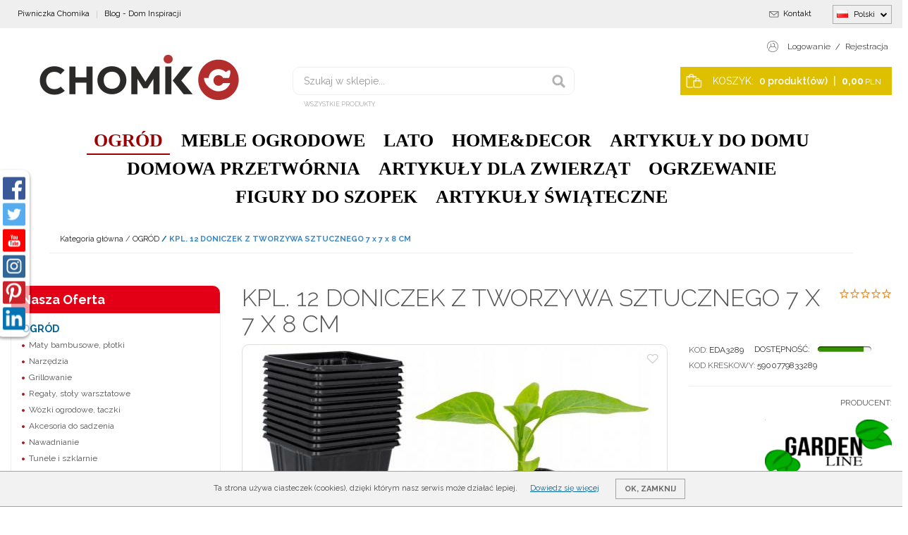

--- FILE ---
content_type: text/html; charset=UTF-8
request_url: https://sklep.chomik.pl/kpl--12-doniczek-z-tworzywa-sztucznego-7-x-7-x-8-cm,748,18116.html
body_size: 25594
content:
<!DOCTYPE html><html ontouchmove lang="pl"><head><meta charset="UTF-8"><meta http-equiv="X-UA-Compatible" content="IE=edge"><meta name="viewport" content="width=device-width, initial-scale=0.80, minimum-scale=0.5, maximum-scale=5.0, user-scalable=yes, target-densityDpi=device-dpi">
<!-- Oprogramowanie sklepów BestSeller | www.InternetoweSklepy.org | InfoSerwis, ul. Winogrady 60, 61-659 Poznań, Polska | www.InfoSerwis.org -->
<title>KPL. 12 DONICZEK Z TWORZYWA SZTUCZNEGO 7 x 7 x 8 CM</title><meta name="Description" content="Zagwarantuje nam ona bezpieczny transport sadzonki bez ryzyka uszkodzenia korzeni i z glebą, w której wyrosła"><meta name="Keywords" content="zestaw doniczek, doniczki do rozsad, rozsady"><meta name="robots" content="noindex, follow"><link rel="canonical" href="https://sklep.chomik.pl/kpl--12-doniczek-z-tworzywa-sztucznego-7-x-7-x-8-cm,844,18116.html"><link rel="alternate" hreflang="pl" href="https://sklep.chomik.pl/kpl--12-doniczek-z-tworzywa-sztucznego-7-x-7-x-8-cm,844,18116.html"><meta property="og:type" content="product"><meta property="og:url" content="https://sklep.chomik.pl/kpl--12-doniczek-z-tworzywa-sztucznego-7-x-7-x-8-cm,748,18116.html"><meta property="og:title" content="KPL. 12 DONICZEK Z TWORZYWA SZTUCZNEGO 7 x 7 x 8 CM"><meta property="og:description" content="Zagwarantuje nam ona bezpieczny transport sadzonki bez ryzyka uszkodzenia korzeni i z glebą, w której wyrosła"><meta property="og:site_name" content="Chomik"><meta property="og:image" content="https://sklep.chomik.pl/gfx/1643295403.7937.jpg"><meta name="apple-mobile-web-app-title" content="Sklep internetowy Chomik Gdów - Chomik "><meta property="article:author" content="Sklep internetowy Chomik Gdów - Chomik "><meta property="article:publisher" content="Sklep internetowy Chomik Gdów - Chomik "><script>
!function (w, d, t) {
  w.TiktokAnalyticsObject=t;var ttq=w[t]=w[t]||[];ttq.methods=["page","track","identify","instances","debug","on","off","once","ready","alias","group","enableCookie","disableCookie"],ttq.setAndDefer=function(t,e){t[e]=function(){t.push([e].concat(Array.prototype.slice.call(arguments,0)))}};for(var i=0;i<ttq.methods.length;i++)ttq.setAndDefer(ttq,ttq.methods[i]);ttq.instance=function(t){for(var e=ttq._i[t]||[],n=0;n<ttq.methods.length;n++)ttq.setAndDefer(e,ttq.methods[n]);return e},ttq.load=function(e,n){var i="https://analytics.tiktok.com/i18n/pixel/events.js";ttq._i=ttq._i||{},ttq._i[e]=[],ttq._i[e]._u=i,ttq._t=ttq._t||{},ttq._t[e]=+new Date,ttq._o=ttq._o||{},ttq._o[e]=n||{};var o=document.createElement("script");o.type="text/javascript",o.async=!0,o.src=i+"?sdkid="+e+"&lib="+t;var a=document.getElementsByTagName("script")[0];a.parentNode.insertBefore(o,a)};

  ttq.load('CGGMDMRC77U734TI6EO0');
  ttq.page();
}(window, document, 'ttq');
</script>

<!-- Facebook Pixel Code -->
<script>
!function(f,b,e,v,n,t,s)
{if(f.fbq)return;n=f.fbq=function(){n.callMethod?
n.callMethod.apply(n,arguments):n.queue.push(arguments)};
if(!f._fbq)f._fbq=n;n.push=n;n.loaded=!0;n.version='2.0';
n.queue=[];t=b.createElement(e);t.async=!0;
t.src=v;s=b.getElementsByTagName(e)[0];
s.parentNode.insertBefore(t,s)}(window,document,'script',
'https://connect.facebook.net/en_US/fbevents.js');
 fbq('init', '1931451973760654'); 
fbq('track', 'PageView');
fbq('track', 'AddToCart', {value: 0.00, currency: 'PLN'});
fbq('track', 'Purchase', {value: 0.00, currency: 'PLN'});
</script>
<noscript>
 <img height="1" width="1" 
src="https://www.facebook.com/tr?id=1931451973760654&ev=PageView
&noscript=1"/>
</noscript>
<!-- End Facebook Pixel Code -->

<meta name="google-site-verification" content="etOLDUfsiFQkEBeJGDWvA8mMwjO1zM8vI0mN8Nxwv_k" />


<!-- Global site tag (gtag.js) - Google Ads: 880387069 -->
<script async src="https://www.googletagmanager.com/gtag/js?id=AW-880387069"></script>
<script>
  window.dataLayer = window.dataLayer || [];
  function gtag(){dataLayer.push(arguments);}
  gtag('js', new Date());

  gtag('config', 'AW-880387069');
</script>
<!-- Event snippet for Zakup Sklep 2021 conversion page -->
<script>
  gtag('event', 'conversion', {
      'send_to': 'AW-880387069/LLEsCLG_r4oDEP3H5qMD',
      'value': 1.0,
      'currency': 'PLN',
      'transaction_id': ''
  });
</script>

<meta name="facebook-domain-verification" content="30s3xccgra4gt74wqeqa8f1u06wvdm" />

<!-- Global site tag (gtag.js) - Google Analytics -->
<script async src="https://www.googletagmanager.com/gtag/js?id=G-3Z05H4B1LK"></script>
<script>
  window.dataLayer = window.dataLayer || [];
  function gtag(){dataLayer.push(arguments);}
  gtag('js', new Date());

  gtag('config', 'G-3Z05H4B1LK');
</script>

<script src="/js/dyrektywa.js"></script><link rel="shortcut icon" href="gfx/i1691563438.png"><link rel="icon" href="gfx/i1691563438.png"><script src="js/jquery-3.6.0.min.js"></script><script src="js/jquery-migrate-1.4.1.min.js"></script><script src="js/jquery-migrate-3.3.2.min.js"></script><script src="js/jquery-ui-1.13.2.min.js"></script><link rel="stylesheet" property="stylesheet" href="js/jquery-ui-1.13.2.min.css"><script async src="js/rwd/jquery.ui.touch-punch.min.js"></script><link rel="stylesheet" property="stylesheet" href="szablony/Chomik/grafika/css/bootstrap.min.css"><link rel="preconnect" href="https://fonts.googleapis.com"><link rel="preconnect" href="https://fonts.gstatic.com" crossorigin><link href="https://fonts.googleapis.com/css2?family=Raleway:ital,wght@0,300;0,400;0,600;0,700;1,400;1,600;1,700&display=swap" rel="stylesheet"><link rel="preload" href="szablony/Chomik/grafika/plugins.css" as="style"><!-- Global site tag (gtag.js) - Google Analytics -->
	<script async src="https://www.googletagmanager.com/gtag/js?id=UA-19507583-9"></script>
	<script>
	window.dataLayer = window.dataLayer || [];
	function gtag(){dataLayer.push(arguments);}
	gtag('js', new Date());
	gtag('config', 'UA-19507583-9');
    gtag('set','allow_google_signals',true); 
</script>
				<!-- Facebook Pixel Code -->
				<script>
				!function(f,b,e,v,n,t,s){if(f.fbq)return;n=f.fbq=function(){n.callMethod?
				n.callMethod.apply(n,arguments):n.queue.push(arguments)};if(!f._fbq)f._fbq=n;
				n.push=n;n.loaded=!0;n.version='2.0';n.queue=[];t=b.createElement(e);t.async=!0;
				t.src=v;s=b.getElementsByTagName(e)[0];s.parentNode.insertBefore(t,s)}(window,
				document,'script','https://connect.facebook.net/en_US/fbevents.js');

				fbq('init', '1931451973760654');
				fbq('track', 'PageView');

				</script>
				<noscript><img height="1" width="1" style="display:none"
				src="https://www.facebook.com/tr?id=1931451973760654&ev=PageView&noscript=1"
				/></noscript>
				
				<script>fbq('track', 'ViewContent',{
							content_name: 'KPL. 12 DONICZEK Z TWORZYWA SZTUCZNEGO 7 x 7 x 8 CM',
							content_ids: ['18116'],
							content_type: 'product',
							value: '4.49',
							currency: 'PLN'
						}); </script><!-- End Facebook Pixel Code --></head><body tabIndex="0" ><div class="normalPage twoColumnSet" id="wrapper" ><div id="wrapperBackground" ><link rel="stylesheet" property="stylesheet" href="szablony/Chomik/grafika/plugins.css"><link rel="stylesheet" property="stylesheet" href="szablony/Chomik/grafika/rwd.css?v=1769415419"><link rel="stylesheet" property="stylesheet" href="szablony/Chomik/grafika/chomik.css?v=1769415419"><link rel="stylesheet" property="stylesheet" href="grafika/cusStyle.css?v=1769415419"><div class="hidden-sm hidden-xs" id="overHeader"><div class="container"><ul class="nav navbar-nav" id="curLan"><li class="link dropdown" id="flagList"><a href="#" class="dropdown-toggle" data-toggle="dropdown" id="flagListDrop"><img src="gfx/pl.png" alt="" width="16" height="11"> Polski<span class="caret"></span></a><div class="dropdown-menu" role="menu" aria-labelledby="flagListDrop"><ul class="flagList"><li><a href="/szczegolyProduktu.php?kat=748&amp;item=18116&amp;lan=1&amp;cur=1" class="selected"><img src="./gfx/pl.png" alt="pl" title="Polski"><span>Polski</span></a></li><li><a href="/szczegolyProduktu.php?kat=748&amp;item=18116&amp;lan=4&amp;cur=1" class=""><img src="./gfx/en.png" alt="en" title="English"><span>English</span></a></li></ul></div></li></ul><ul class="nav navbar-nav" id="menuHeaderRight"><li class="link"><a href="kontakt,13,6.htm" ><span>Kontakt</span></a></li></ul><ul class="nav navbar-nav navbar-left" id="menuHeader"><li class="link"><a href="piwniczka-chomika,6,32.htm"  onclick="window.open(this.href,'_blank'); return false;" ><span>Piwniczka Chomika</span></a></li><li class="link"><a  href="https://sklep.chomik.pl/blog,0,0" ><span>Blog - Dom Inspiracji</span></a></li></ul></div></div><header id="header"><div class="hidden-lg hidden-md"><div class="mediumWrap"><div id="specialLogo"><a class="mainLogo mainLogo-mobile" href="https://sklep.chomik.pl/" title="Chomik"><span><img class="imgBig" itemprop="logo" src="https://sklep.chomik.pl/gfx/1691563890.5615.png" alt="Chomik" width="367" height="147"></span></a></div><div class="navbar-collapse collapse in" id="mobi_search"><div class="navbar-form" role="search"><FORM style="margin : 0;" ENCTYPE="multipart/form-data" ACTION="listaProduktow.php?kat=0" METHOD="get" NAME="wyszukiwarka_mobile" ><div class="findForm mobile"><div class="szuka"><input type="search" name="dbFin" value=""  class="form-control findInput" aria-label="Szukaj w sklepie..." id="findQuery2" placeholder="Szukaj w sklepie..."     ><button id="findButton2" name="szukaj" type="submit" class="btn findBtn" title="Szukaj"></button></div><div class="link"><a class="link" href="start,0,0.html">Wszystkie produkty</a></div><input type="hidden" value="0" name="kat"></div><div><input type="hidden" name="idz" value="" ></div></form></div></div></div><div class="collapse navbar-collapse" id="mobi_language"><ul class="nav navbar-nav" id="curLan2"><li class="link dropdown" id="flagList2"><a href="#" class="dropdown-toggle" data-toggle="dropdown" id="flagListDrop2"><span class="caret"></span></a><div class="dropdown-menu" role="menu" aria-labelledby="flagListDrop2"><ul class="flagList"><li><a href="/szczegolyProduktu.php?kat=748&amp;item=18116&amp;lan=1&amp;cur=1" class="selected"><img src="./gfx/pl.png" alt="pl" title="Polski"><span>Polski</span></a></li><li><a href="/szczegolyProduktu.php?kat=748&amp;item=18116&amp;lan=4&amp;cur=1" class=""><img src="./gfx/en.png" alt="en" title="English"><span>English</span></a></li></ul></div></li></ul></div><div class="collapse navbar-collapse" id="mobi_clientMenu"><ul class="nav navbar-nav"><li class="link"><a href="kontakt,13,6.htm" ><span>Kontakt</span></a></li><li class="link"><a href="piwniczka-chomika,6,32.htm"  onclick="window.open(this.href,'_blank'); return false;" ><span>Piwniczka Chomika</span></a></li><li class="link"><a  href="https://sklep.chomik.pl/blog,0,0" ><span>Blog - Dom Inspiracji</span></a></li></ul></div></div><div class="navbar-header navbar-inverse" id="mobiMenu"><button type="button" class="navbar-toggle collapsed" data-toggle="collapse" data-target="#mobi_menuTop"><span class="sr-only">Menu</span><span class="ico fa fa-bars"></span></button><button type="button" class="navbar-toggle collapsed" data-toggle="collapse" data-target="#mobi_clientMenu"><span class="sr-only">Panel</span><span class="ico fa fa-link" aria-hidden="true"></span></button><button type="button" class="navbar-toggle collapsed" data-toggle="collapse" data-target="#mobi_language"><span class="sr-only">Lang</span><span class="ico fa fa-flag" aria-hidden="true"></span></button><div class="hidden-lg hidden-md" id="mobi_quickCart"><div class="cart cartEmpty"><span class="icon fa fa-shopping-cart"></span><a class="cart" rel="nofollow" href="koszyk.php" title="Przejdź do koszyka"><span class="rows"><span class="basketItems"><span class="tags">KOSZYK:</span> <span class="value">0</span></span> <span class="sep">|</span> <span class="basketTotal"><span class="tags">produkt(ów) <span style="color:  rgba(255,255,255,0.8); padding-left: 5px; padding-right: 5px;">&#124;</span></span> <span class="value"><span class="price">0,00<span class="currency">PLN</span></span></span></span></span></a></div></div></div><div class="container hidden-sm hidden-xs"><div id="mainTop"><div id="logo"><div itemscope itemtype="https://schema.org/Organization"><a itemprop="url" class="mainLogo" href="https://sklep.chomik.pl/" title="Chomik"><span><img class="imgBig" itemprop="logo" src="https://sklep.chomik.pl/gfx/1691563890.5615.png" alt="Chomik" width="367" height="147"></span></a></div></div><div id="quickSearch"><FORM style="margin : 0;" ENCTYPE="multipart/form-data" ACTION="listaProduktow.php?kat=0" METHOD="get" NAME="wyszukiwarka" ><div class="findForm"><div class="szuka"><input type="search" name="dbFin" value=""  class="form-control findInput" aria-label="Szukaj w sklepie..." id="findQuery" placeholder="Szukaj w sklepie..."     ><button id="findButton" name="szukaj" type="submit" class="btn findBtn" title="Szukaj"></button></div><div class="link"><a class="link" href="start,0,0.html">Wszystkie produkty</a></div><input type="hidden" value="0" name="kat"></div><div><input type="hidden" name="idz" value="" ></div></form>
<script>
$(function() {
	let findForm=document.querySelectorAll(".findForm");
	if(findForm) {
		findForm.forEach((ff)=>{
			let ffInput=ff.querySelector(".findInput");
			let ffBtn=ff.querySelector(".findBtn");
			if(ffInput && ffBtn) {
				ffInput.onkeyup = (e) => ff.classList.remove("findForm-Error");
				ffBtn.onclick= (e) => { if(ffInput.value=="") {e.preventDefault(); ff.classList.add("findForm-Error"); ffInput.focus();} };
			}
		});
	}
});
</script></div><ul class="nav navbar-nav navbar-right" id="quickLinks"><li class="link"><a  href="logowanie.php" ><span>Logowanie</span></a></li><li class="link"><a  href="rejestracja.php" ><span>Rejestracja</span></a></li></ul><div id="quickCart"><div class="cart cartEmpty"><span class="icon fa fa-shopping-cart"></span><a class="cart" rel="nofollow" href="koszyk.php" title="Przejdź do koszyka"><span class="rows"><span class="basketItems"><span class="tags">KOSZYK:</span> <span class="value">0</span></span> <span class="sep">|</span> <span class="basketTotal"><span class="tags">produkt(ów) <span style="color:  rgba(255,255,255,0.8); padding-left: 5px; padding-right: 5px;">&#124;</span></span> <span class="value"><span class="price">0,00<span class="currency">PLN</span></span></span></span></span></a></div></div></div></div></header><div id="underHeaderOuter"><script>$(document).ready(function(){$("#underHeaderOuter").height($("#underHeader").outerHeight(true));});</script><div class="container-fluid hidden-sm hidden-xs" id="underHeader"><div class="container"><div id="menuTop"><a class="smallLogo" href="https://sklep.chomik.pl/" title="Chomik"><span><img class="imgBig" itemprop="logo" src="https://sklep.chomik.pl/gfx/1691563890.5615.png" alt="Chomik" width="367" height="147"></span></a><ul   class="nav navbar-nav"  ><li   class="dropdown lvl1 has-drops active"   ><a href="ogrod,748,0.html"  class=" active selected "   title="OGRÓD"  >OGRÓD</a><a href="#" class="dropdown-toggle" data-toggle="dropdown"><b class="caret"></b></a><ul   class="dropdown-menu"  ><li   class="dropdown lvl2 dropdown-submenu"   ><a href="maty-bambusowe--plotki,978,0.html"   title="Maty bambusowe, płotki"  >Maty bambusowe, płotki</a></li><li   class="dropdown lvl2 dropdown-submenu"   ><a href="narzedzia,752,0.html"   title="Narzędzia"  >Narzędzia</a><a href="#" class="dropdown-toggle" data-toggle="dropdown"><b class="caret"></b></a><ul   class="dropdown-menu"  ><li   class="dropdown lvl3 dropdown-submenu"   ><a href="lopaty--grabie--motyki,1081,0.html"   title="Łopaty, grabie, motyki"  >Łopaty, grabie, motyki</a></li></ul></li><li   class="dropdown lvl2 dropdown-submenu"   ><a href="grillowanie,976,0.html"   title="Grillowanie"  >Grillowanie</a><a href="#" class="dropdown-toggle" data-toggle="dropdown"><b class="caret"></b></a><ul   class="dropdown-menu"  ><li   class="dropdown lvl3 dropdown-submenu"   ><a href="kociolki,1077,0.html"   title="Kociołki"  >Kociołki</a></li></ul></li><li   class="dropdown lvl2 dropdown-submenu"   ><a href="regaly--stoly-warsztatowe,853,0.html"   title="Regały, stoły warsztatowe"  >Regały, stoły warsztatowe</a></li><li   class="dropdown lvl2 dropdown-submenu"   ><a href="wozki-ogrodowe--taczki,847,0.html"   title="Wózki ogrodowe, taczki"  >Wózki ogrodowe, taczki</a><a href="#" class="dropdown-toggle" data-toggle="dropdown"><b class="caret"></b></a><ul   class="dropdown-menu"  ><li   class="dropdown lvl3 dropdown-submenu"   ><a href="akcesoria-ogrodowe,1083,0.html"   title="Akcesoria ogrodowe"  >Akcesoria ogrodowe</a></li><li   class="dropdown lvl3 dropdown-submenu"   ><a href="wozki--taczki-ogrodowe,1085,0.html"   title="Wózki, taczki ogrodowe"  >Wózki, taczki ogrodowe</a></li></ul></li><li   class="dropdown lvl2 dropdown-submenu"   ><a href="akcesoria-do-sadzenia,844,0.html"   title="Akcesoria do sadzenia "  >Akcesoria do sadzenia </a></li><li   class="dropdown lvl2 dropdown-submenu"   ><a href="nawadnianie,979,0.html"   title="Nawadnianie"  >Nawadnianie</a></li><li   class="dropdown lvl2 dropdown-submenu"   ><a href="tunele-i-szklarnie,890,0.html"   title="Tunele i szklarnie"  >Tunele i szklarnie</a></li><li   class="dropdown lvl2 dropdown-submenu"   ><a href="agrotkaniny--siatki-cieniujace,977,0.html"   title="Agrotkaniny, siatki cieniujące"  >Agrotkaniny, siatki cieniujące</a></li><li   class="dropdown lvl2 dropdown-submenu"   ><a href="tyczki---podpory-i-akcesoria,842,0.html"   title="Tyczki,  podpory i akcesoria"  >Tyczki,  podpory i akcesoria</a></li><li   class="dropdown lvl2 dropdown-submenu"   ><a href="pulapki-i-odstraszacze,852,0.html"   title="Pułapki i odstraszacze"  >Pułapki i odstraszacze</a></li><li   class="dropdown lvl2 dropdown-submenu"   ><a href="oswietlenie,753,0.html"   title="Oświetlenie"  >Oświetlenie</a></li><li   class="dropdown lvl2 dropdown-submenu"   ><a href="ozdoby-ogrodowe,850,0.html"   title="Ozdoby ogrodowe"  >Ozdoby ogrodowe</a></li><li   class="dropdown lvl2 dropdown-submenu"   ><a href="skrzynki-na-listy,928,0.html"   title="Skrzynki na listy"  >Skrzynki na listy</a></li><li   class="dropdown lvl2 dropdown-submenu"   ><a href="lawki-cmentarne,1014,0.html"   title="Ławki cmentarne"  >Ławki cmentarne</a></li><li   class="dropdown lvl2 dropdown-submenu"   ><a href="kwietniki-i-pergole,805,0.html"   title="Kwietniki i pergole"  >Kwietniki i pergole</a></li><li   class="dropdown lvl2 dropdown-submenu"   ><a href="trampoliny,863,0.html"   title="Trampoliny"  >Trampoliny</a></li><li   class="dropdown lvl2 dropdown-submenu"   ><a href="bramki-pilkarskie,975,0.html"   title="Bramki piłkarskie"  >Bramki piłkarskie</a></li></ul></li><li   class="dropdown lvl1 has-drops"   ><a href="meble-ogrodowe,1069,0.html"   title="MEBLE OGRODOWE"  >MEBLE OGRODOWE</a><a href="#" class="dropdown-toggle" data-toggle="dropdown"><b class="caret"></b></a><ul   class="dropdown-menu"  ><li   class="dropdown lvl2 dropdown-submenu"   ><a href="https://sklep.chomik.pl/meble-ogrodowe,0,76.htm"   title="Meble ogrodowe"  >Meble ogrodowe</a><a href="#" class="dropdown-toggle" data-toggle="dropdown"><b class="caret"></b></a><ul   class="dropdown-menu"  ><li   class="dropdown lvl3 dropdown-submenu"   ><a href="zestawy-aluminiowe,1044,0.html"   title="Zestawy aluminiowe"  >Zestawy aluminiowe</a></li><li   class="dropdown lvl3 dropdown-submenu"   ><a href="zestawy-rattanowe,1055,0.html"   title="Zestawy rattanowe"  >Zestawy rattanowe</a></li><li   class="dropdown lvl3 dropdown-submenu"   ><a href="komplety-rattanowe-nature,1057,0.html"   title="Komplety rattanowe NATURE"  >Komplety rattanowe "NATURE"</a></li><li   class="dropdown lvl3 dropdown-submenu"   ><a href="zestawy-antracyt,1058,0.html"   title="Zestawy ANTRACYT"  >Zestawy "ANTRACYT"</a></li><li   class="dropdown lvl3 dropdown-submenu"   ><a href="zestawy-z-plecionej-liny,1059,0.html"   title="Zestawy z plecionej liny"  >Zestawy z plecionej liny</a></li><li   class="dropdown lvl3 dropdown-submenu"   ><a href="zestawy-balkonowe,1061,0.html"   title="Zestawy balkonowe"  >Zestawy balkonowe</a></li><li   class="dropdown lvl3 dropdown-submenu"   ><a href="zestawy-biesiadne,1093,0.html"   title="Zestawy biesiadne"  >Zestawy biesiadne</a></li><li   class="dropdown lvl3 dropdown-submenu"   ><a href="komplety-ogrodowe,1062,0.html"   title="Komplety ogrodowe"  >Komplety ogrodowe</a></li><li   class="dropdown lvl3 dropdown-submenu"   ><a href="stoly,1063,0.html"   title="Stoły"  >Stoły</a></li><li   class="dropdown lvl3 dropdown-submenu"   ><a href="krzesla-i-lezaki-ogrodowe,1064,0.html"   title="Krzesła i leżaki ogrodowe"  >Krzesła i leżaki ogrodowe</a></li><li   class="dropdown lvl3 dropdown-submenu"   ><a href="akcesoria,1065,0.html"   title="Akcesoria"  >Akcesoria</a></li></ul></li><li   class="dropdown lvl2 dropdown-submenu"   ><a href="fotele-wiszace,1070,0.html"   title="Fotele wiszące"  >Fotele wiszące</a><a href="#" class="dropdown-toggle" data-toggle="dropdown"><b class="caret"></b></a><ul   class="dropdown-menu"  ><li   class="dropdown lvl3 dropdown-submenu"   ><a href="fotele-premium,1072,0.html"   title="Fotele PREMIUM"  >Fotele "PREMIUM"</a></li><li   class="dropdown lvl3 dropdown-submenu"   ><a href="fotele-vip,1076,0.html"   title="Fotele VIP"  >Fotele "VIP"</a></li><li   class="dropdown lvl3 dropdown-submenu"   ><a href="fotele-lezka,1075,0.html"   title="Fotele ŁEZKA"  >Fotele "ŁEZKA"</a></li><li   class="dropdown lvl3 dropdown-submenu"   ><a href="fotele-podwojne,1074,0.html"   title="Fotele podwójne"  >Fotele podwójne</a></li><li   class="dropdown lvl3 dropdown-submenu"   ><a href="bujaki,1073,0.html"   title="Bujaki"  >Bujaki</a></li></ul></li><li   class="dropdown lvl2 dropdown-submenu"   ><a href="hustawki-ogrodowe,790,0.html"   title="Huśtawki ogrodowe"  >Huśtawki ogrodowe</a></li><li   class="dropdown lvl2 dropdown-submenu"   ><a href="parasole-ogrodowe-i-zagle,776,0.html"   title="Parasole ogrodowe i żagle"  >Parasole ogrodowe i żagle</a></li><li   class="dropdown lvl2 dropdown-submenu"   ><a href="altany-i-namioty,854,0.html"   title="Altany i namioty"  >Altany i namioty</a></li><li   class="dropdown lvl2 dropdown-submenu"   ><a href="turystyka-i-kemping,960,0.html"   title="Turystyka i kemping"  >Turystyka i kemping</a><a href="#" class="dropdown-toggle" data-toggle="dropdown"><b class="caret"></b></a><ul   class="dropdown-menu"  ><li   class="dropdown lvl3 dropdown-submenu"   ><a href="akcesoria-turystyczne,1043,0.html"   title="Akcesoria turystyczne"  >Akcesoria turystyczne</a></li><li   class="dropdown lvl3 dropdown-submenu"   ><a href="kuchenki-gazowe,1079,0.html"   title="Kuchenki gazowe"  >Kuchenki gazowe</a></li><li   class="dropdown lvl3 dropdown-submenu"   ><a href="materace-dmuchane,961,0.html"   title="Materace dmuchane"  >Materace dmuchane</a></li><li   class="dropdown lvl3 dropdown-submenu"   ><a href="maty-i-spiwory,1042,0.html"   title="Maty i śpiwory"  >Maty i śpiwory</a></li><li   class="dropdown lvl3 dropdown-submenu"   ><a href="meble-turystyczne,1041,0.html"   title="Meble turystyczne"  >Meble turystyczne</a></li><li   class="dropdown lvl3 dropdown-submenu"   ><a href="pompki-i-kompresory,1040,0.html"   title="Pompki i kompresory"  >Pompki i kompresory</a></li><li   class="dropdown lvl3 dropdown-submenu"   ><a href="torby-plazowe,1088,0.html"   title="Torby plażowe"  >Torby plażowe</a></li></ul></li></ul></li><li   class="dropdown lvl1 has-drops"   ><a href="https://bit.ly/3z4A3XX"   title="LATO"  >LATO</a><a href="#" class="dropdown-toggle" data-toggle="dropdown"><b class="caret"></b></a><ul   class="dropdown-menu"  ><li   class="dropdown lvl2 dropdown-submenu"   ><a href="baseny,893,0.html"   title="Baseny"  >Baseny</a><a href="#" class="dropdown-toggle" data-toggle="dropdown"><b class="caret"></b></a><ul   class="dropdown-menu"  ><li   class="dropdown lvl3 dropdown-submenu"   ><a href="stelazowe,941,0.html"   title="Stelażowe"  >Stelażowe</a></li><li   class="dropdown lvl3 dropdown-submenu"   ><a href="rozporowe,942,0.html"   title="Rozporowe"  >Rozporowe</a></li><li   class="dropdown lvl3 dropdown-submenu"   ><a href="dmuchane,944,0.html"   title="Dmuchane"  >Dmuchane</a></li></ul></li><li   class="dropdown lvl2 dropdown-submenu"   ><a href="jacuzzi,896,0.html"   title="Jacuzzi"  >Jacuzzi</a></li><li   class="dropdown lvl2 dropdown-submenu"   ><a href="pompy-i-filtry,898,0.html"   title="Pompy i filtry"  >Pompy i filtry</a></li><li   class="dropdown lvl2 dropdown-submenu"   ><a href="pokrywy--folie--plandeki,897,0.html"   title="Pokrywy, folie, plandeki"  >Pokrywy, folie, plandeki</a></li><li   class="dropdown lvl2 dropdown-submenu"   ><a href="zestawy-do-czyszczenia--chemia,895,0.html"   title="Zestawy do czyszczenia + chemia"  >Zestawy do czyszczenia + chemia</a></li><li   class="dropdown lvl2 dropdown-submenu"   ><a href="akcesoria-basenowe,894,0.html"   title="Akcesoria basenowe"  >Akcesoria basenowe</a></li><li   class="dropdown lvl2 dropdown-submenu"   ><a href="dmuchane-place-zabaw,936,0.html"   title="Dmuchane place zabaw"  >Dmuchane place zabaw</a></li><li   class="dropdown lvl2 dropdown-submenu"   ><a href="artykuly-basenowe,1030,0.html"   title="Artykuły basenowe"  >Artykuły basenowe</a></li><li   class="dropdown lvl2 dropdown-submenu"   ><a href="materace-turystyczne,899,0.html"   title="Materace turystyczne"  >Materace turystyczne</a></li><li   class="dropdown lvl2 dropdown-submenu"   ><a href="pontony--kajaki--deski,947,0.html"   title="Pontony, kajaki, deski"  >Pontony, kajaki, deski</a></li></ul></li><li   class="dropdown lvl1 has-drops"   ><a href="homeanddecor,1068,0.html"   title="HOME&DECOR"  >HOME&DECOR</a><a href="#" class="dropdown-toggle" data-toggle="dropdown"><b class="caret"></b></a><ul   class="dropdown-menu"  ><li   class="dropdown lvl2 dropdown-submenu"   ><a href="meble-i-dodatki,738,0.html"   title="Meble i dodatki"  >Meble i dodatki</a></li><li   class="dropdown lvl2 dropdown-submenu"   ><a href="toaletki-kosmetyczne,840,0.html"   title="Toaletki kosmetyczne"  >Toaletki kosmetyczne</a></li><li   class="dropdown lvl2 dropdown-submenu"   ><a href="lustra--szafki,1087,0.html"   title="Lustra, szafki"  >Lustra, szafki</a></li><li   class="dropdown lvl2 dropdown-submenu"   ><a href="pufy--taborety,787,0.html"   title="Pufy, taborety"  >Pufy, taborety</a></li><li   class="dropdown lvl2 dropdown-submenu"   ><a href="krzesla--stoly,1089,0.html"   title="Krzesła, stoły"  >Krzesła, stoły</a></li><li   class="dropdown lvl2 dropdown-submenu"   ><a href="kosze--organizery,1090,0.html"   title="Kosze, organizery"  >Kosze, organizery</a></li><li   class="dropdown lvl2 dropdown-submenu"   ><a href="regaly-drabinkowe,967,0.html"   title="Regały drabinkowe"  >Regały drabinkowe</a></li><li   class="dropdown lvl2 dropdown-submenu"   ><a href="komody,740,0.html"   title="Komody"  >Komody</a></li><li   class="dropdown lvl2 dropdown-submenu"   ><a href="akcesoria-dla-dzieci,925,0.html"   title="Akcesoria dla dzieci"  >Akcesoria dla dzieci</a></li><li   class="dropdown lvl2 dropdown-submenu"   ><a href="dla-dzieci,919,0.html"   title="Dla dzieci"  >Dla dzieci</a></li><li   class="dropdown lvl2 dropdown-submenu"   ><a href="kanapy-i-fotele,739,0.html"   title="Kanapy i fotele"  >Kanapy i fotele</a></li><li   class="dropdown lvl2 dropdown-submenu"   ><a href="ozdoby,759,0.html"   title="Ozdoby"  >Ozdoby</a></li><li   class="dropdown lvl2 dropdown-submenu"   ><a href="stoliki,741,0.html"   title="Stoliki"  >Stoliki</a></li><li   class="dropdown lvl2 dropdown-submenu"   ><a href="wieszaki,1092,0.html"   title="Wieszaki"  >Wieszaki</a></li><li   class="dropdown lvl2 dropdown-submenu"   ><a href="zegary,1091,0.html"   title="Zegary"  >Zegary</a></li><li   class="dropdown lvl2 dropdown-submenu"   ><a href="pozostale-akcesoria,782,0.html"   title="Pozostałe akcesoria"  >Pozostałe akcesoria</a></li></ul></li><li   class="dropdown lvl1 has-drops"   ><a href="artykuly-do-domu,731,0.html"   title="ARTYKUŁY DO DOMU"  >ARTYKUŁY DO DOMU</a><a href="#" class="dropdown-toggle" data-toggle="dropdown"><b class="caret"></b></a><ul   class="dropdown-menu"  ><li   class="dropdown lvl2 dropdown-submenu"   ><a href="lazienka,744,0.html"   title="Łazienka"  >Łazienka</a><a href="#" class="dropdown-toggle" data-toggle="dropdown"><b class="caret"></b></a><ul   class="dropdown-menu"  ><li   class="dropdown lvl3 dropdown-submenu"   ><a href="akcesoria-lazienkowe,747,0.html"   title="Akcesoria łazienkowe"  >Akcesoria łazienkowe</a></li><li   class="dropdown lvl3 dropdown-submenu"   ><a href="higiena-osobista,779,0.html"   title="Higiena osobista"  >Higiena osobista</a></li><li   class="dropdown lvl3 dropdown-submenu"   ><a href="kosze,758,0.html"   title="Kosze"  >Kosze</a></li><li   class="dropdown lvl3 dropdown-submenu"   ><a href="meble-lazienkowe,745,0.html"   title="Meble łazienkowe"  >Meble łazienkowe</a></li><li   class="dropdown lvl3 dropdown-submenu"   ><a href="przechowywanie,746,0.html"   title="Przechowywanie"  >Przechowywanie</a></li><li   class="dropdown lvl3 dropdown-submenu"   ><a href="suszarki,808,0.html"   title="Suszarki"  >Suszarki</a></li><li   class="dropdown lvl3 dropdown-submenu"   ><a href="utrzymanie-czystosci,756,0.html"   title="Utrzymanie czystości"  >Utrzymanie czystości</a></li></ul></li><li   class="dropdown lvl2 dropdown-submenu"   ><a href="filizanki,827,0.html"   title="Filiżanki"  >Filiżanki</a></li><li   class="dropdown lvl2 dropdown-submenu"   ><a href="kubki-i-szklanki,819,0.html"   title="Kubki i szklanki"  >Kubki i szklanki</a></li><li   class="dropdown lvl2 dropdown-submenu"   ><a href="dzbanki-i-czajniki,800,0.html"   title="Dzbanki i czajniki"  >Dzbanki i czajniki</a></li><li   class="dropdown lvl2 dropdown-submenu"   ><a href="artykuly-szklane,733,0.html"   title="Artykuły szklane "  >Artykuły szklane </a></li><li   class="dropdown lvl2 dropdown-submenu"   ><a href="garnki-i-patelnie,736,0.html"   title="Garnki i patelnie"  >Garnki i patelnie</a></li><li   class="dropdown lvl2 dropdown-submenu"   ><a href="termosy-i-kubki-termiczne,964,0.html"   title="Termosy i kubki termiczne"  >Termosy i kubki termiczne</a></li><li   class="dropdown lvl2 dropdown-submenu"   ><a href="serwisy-obiadowe,732,0.html"   title="Serwisy obiadowe"  >Serwisy obiadowe</a></li><li   class="dropdown lvl2 dropdown-submenu"   ><a href="naczynia,789,0.html"   title="Naczynia"  >Naczynia</a></li><li   class="dropdown lvl2 dropdown-submenu"   ><a href="sztucce,833,0.html"   title="Sztućce "  >Sztućce </a></li><li   class="dropdown lvl2 dropdown-submenu"   ><a href="pojemniki-plastikowe,793,0.html"   title="Pojemniki plastikowe"  >Pojemniki plastikowe</a></li><li   class="dropdown lvl2 dropdown-submenu"   ><a href="suszarki-do-naczyn,799,0.html"   title="Suszarki do naczyń"  >Suszarki do naczyń</a></li><li   class="dropdown lvl2 dropdown-submenu"   ><a href="przybory-kuchenne,734,0.html"   title="Przybory kuchenne"  >Przybory kuchenne</a></li><li   class="dropdown lvl2 dropdown-submenu"   ><a href="chlebaki-i-pojemniki,807,0.html"   title="Chlebaki i pojemniki"  >Chlebaki i pojemniki</a></li><li   class="dropdown lvl2 dropdown-submenu"   ><a href="urzadzenia,795,0.html"   title="Urządzenia"  >Urządzenia</a></li><li   class="dropdown lvl2 dropdown-submenu"   ><a href="wyposazenie-domu,769,0.html"   title="Wyposażenie domu"  >Wyposażenie domu</a></li><li   class="dropdown lvl2 dropdown-submenu"   ><a href="kosz-na-smieci,794,0.html"   title="Kosz na śmieci"  >Kosz na śmieci</a></li><li   class="dropdown lvl2 dropdown-submenu"   ><a href="regaly-kuchenne,903,0.html"   title="Regały kuchenne"  >Regały kuchenne</a></li><li   class="dropdown lvl2 dropdown-submenu"   ><a href="sztuczne-rosliny,1021,0.html"   title="Sztuczne rośliny"  >Sztuczne rośliny</a></li><li   class="dropdown lvl2 dropdown-submenu"   ><a href="doniczki--oslonki-i-akcesoria,933,0.html"   title="Doniczki, osłonki i akcesoria"  >Doniczki, osłonki i akcesoria</a></li><li   class="dropdown lvl2 dropdown-submenu"   ><a href="ozdoby-do-domu,973,0.html"   title="Ozdoby do domu"  >Ozdoby do domu</a></li><li   class="dropdown lvl2 dropdown-submenu"   ><a href="przedluzacze,1022,0.html"   title="Przedłużacze"  >Przedłużacze</a></li><li   class="dropdown lvl2 dropdown-submenu"   ><a href="urzadzenia-grzewcze,1015,0.html"   title="Urządzenia grzewcze"  >Urządzenia grzewcze</a></li><li   class="dropdown lvl2 dropdown-submenu"   ><a href="opakowania-prezentowe,970,0.html"   title="Opakowania prezentowe"  >Opakowania prezentowe</a></li></ul></li><li   class="dropdown lvl1 has-drops"   ><a href="domowa-przetwornia,1067,0.html"   title="DOMOWA PRZETWÓRNIA"  >DOMOWA PRZETWÓRNIA</a><a href="#" class="dropdown-toggle" data-toggle="dropdown"><b class="caret"></b></a><ul   class="dropdown-menu"  ><li   class="dropdown lvl2 dropdown-submenu"   ><a href="przetworstwo"   title="Przetwórstwo"  >Przetwórstwo</a><a href="#" class="dropdown-toggle" data-toggle="dropdown"><b class="caret"></b></a><ul   class="dropdown-menu"  ><li   class="dropdown lvl3 dropdown-submenu"   ><a href="wino-i-nalewki,865,0.html"   title="Wino i nalewki"  >Wino i nalewki</a><a href="#" class="dropdown-toggle" data-toggle="dropdown"><b class="caret"></b></a><ul   class="dropdown-menu"  ><li    ><a href="pojemniki-wielofunkcyjne,867,0.html"   title="Pojemniki wielofunkcyjne"  >Pojemniki wielofunkcyjne</a></li><li    ><a href="balony-i-akcesoria,870,0.html"   title="Balony i akcesoria "  >Balony i akcesoria </a></li><li    ><a href="galony--butelki-i-akcesoria,871,0.html"   title="Galony, butelki i akcesoria"  >Galony, butelki i akcesoria</a></li><li    ><a href="beczulki--sloje-z-kranikiem--karafki,872,0.html"   title="Beczułki, słoje z kranikiem, karafki"  >Beczułki, słoje z kranikiem, karafki</a></li><li    ><a href="drozdze,873,0.html"   title="Drożdże"  >Drożdże</a></li><li    ><a href="wyciskarki-i-rozdrabniarki-do-owocow,874,0.html"   title="Wyciskarki i rozdrabniarki do owoców"  >Wyciskarki i rozdrabniarki do owoców</a></li></ul></li><li   class="dropdown lvl3 dropdown-submenu"   ><a href="przetwory,866,0.html"   title="Przetwory"  >Przetwory</a><a href="#" class="dropdown-toggle" data-toggle="dropdown"><b class="caret"></b></a><ul   class="dropdown-menu"  ><li    ><a href="suszarki-do-zywnosci,1078,0.html"   title="Suszarki do żywności"  >Suszarki do żywności</a></li><li    ><a href="sloje-twist-off,876,0.html"   title="Słoje twist-off"  >Słoje twist-off</a></li><li    ><a href="wieczka,877,0.html"   title="Wieczka"  >Wieczka</a></li><li    ><a href="sloje-do-kiszenia-ogorkow-i-akcesoria,878,0.html"   title="Słoje do kiszenia ogórków i akcesoria"  >Słoje do kiszenia ogórków i akcesoria</a></li><li    ><a href="beczki--szatkownice-i-kanistry,879,0.html"   title="Beczki, szatkownice i kanistry"  >Beczki, szatkownice i kanistry</a></li><li    ><a href="sokowniki--wiadra-nierdzewne--drylownice-i-suszarki-do-owocow,880,0.html"   title="Sokowniki, wiadra nierdzewne, drylownice i suszarki do owoców"  >Sokowniki, wiadra nierdzewne, drylownice i suszarki do owoców</a></li><li    ><a href="pojemniki-ceramiczne,881,0.html"   title="Pojemniki ceramiczne"  >Pojemniki ceramiczne</a></li><li    ><a href="male-sloiczki-z-metalowa-zakretka,883,0.html"   title="Małe słoiczki z metalową zakrętką "  >Małe słoiczki z metalową zakrętką </a></li><li    ><a href="sloiki-na-artykuly-sypkie,884,0.html"   title="Słoiki na artykuły sypkie"  >Słoiki na artykuły sypkie</a></li><li    ><a href="dzbanki--szklanki-i-patery,885,0.html"   title="Dzbanki, szklanki i patery"  >Dzbanki, szklanki i patery</a></li><li    ><a href="butelki-szklane-z-zatyczka--slomka-oraz-wyciskacze-do-cytrusow,886,0.html"   title="Butelki szklane z zatyczką, słomką oraz wyciskacze do cytrusów"  >Butelki szklane z zatyczką, słomką oraz wyciskacze do cytrusów</a></li><li    ><a href="akcesoria-kuchenne,887,0.html"   title="Akcesoria kuchenne"  >Akcesoria kuchenne</a></li><li    ><a href="pojemniki-plastikowe,888,0.html"   title="Pojemniki plastikowe"  >Pojemniki plastikowe</a></li></ul></li><li   class="dropdown lvl3 dropdown-submenu"   ><a href="naczynia-ceramiczne,1045,0.html"   title="Naczynia ceramiczne"  >Naczynia ceramiczne</a></li><li   class="dropdown lvl3 dropdown-submenu"   ><a href="sloje-do-kiszenia-ogorkow,1049,0.html"   title="Słoje do kiszenia ogórków"  >Słoje do kiszenia ogórków</a></li><li   class="dropdown lvl3 dropdown-submenu"   ><a href="sloje-szklane,1047,0.html"   title="Słoje szklane"  >Słoje szklane</a></li><li   class="dropdown lvl3 dropdown-submenu"   ><a href="sloje-z-kranikiem,1048,0.html"   title="Słoje z kranikiem"  >Słoje z kranikiem</a></li></ul></li><li   class="dropdown lvl2 dropdown-submenu"   ><a href="https://sklep.chomik.pl/artykuly-pszczelarskie,0,75.htm"   title="Pszczelarstwo"  >Pszczelarstwo</a><a href="#" class="dropdown-toggle" data-toggle="dropdown"><b class="caret"></b></a><ul   class="dropdown-menu"  ><li   class="dropdown lvl3 dropdown-submenu"   ><a href="zestawy-pszczelarskie,1027,0.html"   title="Zestawy pszczelarskie"  >Zestawy pszczelarskie</a></li><li   class="dropdown lvl3 dropdown-submenu"   ><a href="akcesoria-pszczelarskie,998,0.html"   title="Akcesoria pszczelarskie"  >Akcesoria pszczelarskie</a></li><li   class="dropdown lvl3 dropdown-submenu"   ><a href="bluzy-pszczelarskie,1001,0.html"   title="Bluzy pszczelarskie"  >Bluzy pszczelarskie</a></li><li   class="dropdown lvl3 dropdown-submenu"   ><a href="miodarki-i-odstojniki,1003,0.html"   title="Miodarki i odstojniki"  >Miodarki i odstojniki</a></li><li   class="dropdown lvl3 dropdown-submenu"   ><a href="akcesoria-do-swiec,1026,0.html"  target="_blank"   title="Akcesoria do świec"  >Akcesoria do świec</a></li><li   class="dropdown lvl3 dropdown-submenu"   ><a href="etykiety-na-miod,1000,0.html"   title="Etykiety na miód"  >Etykiety na miód</a></li><li   class="dropdown lvl3 dropdown-submenu"   ><a href="sloiki-na-miod,1046,0.html"   title="Słoiki na miód"  >Słoiki na miód</a></li></ul></li></ul></li><li   class="dropdown lvl1"   ><a href="artykuly-dla-zwierzat,1028,0.html"   title="ARTYKUŁY DLA ZWIERZĄT"  >ARTYKUŁY DLA ZWIERZĄT</a></li><li   class="dropdown lvl1 has-drops"   ><a href="ogrzewanie,1105,0.html"   title="OGRZEWANIE"  >OGRZEWANIE</a><a href="#" class="dropdown-toggle" data-toggle="dropdown"><b class="caret"></b></a><ul   class="dropdown-menu"  ><li   class="dropdown lvl2 dropdown-submenu"   ><a href="artykuly-kominkowe,1107,0.html"   title="Artykuły kominkowe"  >Artykuły kominkowe</a></li><li   class="dropdown lvl2 dropdown-submenu"   ><a href="termowentylatory--promienniki,1108,0.html"   title="Termowentylatory, promienniki"  >Termowentylatory, promienniki</a></li><li   class="dropdown lvl2 dropdown-submenu"   ><a href="kominki-elektryczne,1109,0.html"   title="Kominki elektryczne"  >Kominki elektryczne</a></li><li   class="dropdown lvl2 dropdown-submenu"   ><a href="wentylatory,1110,0.html"   title="Wentylatory"  >Wentylatory</a></li></ul></li><li   class="dropdown lvl1 has-drops"   ><a href="https://sklep.chomik.pl/figury-do-szopek,0,74.htm"   title="FIGURY DO SZOPEK"  >FIGURY DO SZOPEK</a><a href="#" class="dropdown-toggle" data-toggle="dropdown"><b class="caret"></b></a><ul   class="dropdown-menu"  ><li   class="dropdown lvl2 dropdown-submenu"   ><a href="figury-do-szopek"   title="Figury do szopek"  >Figury do szopek</a></li><li   class="dropdown lvl2 dropdown-submenu"   ><a href="zestawy-figur"   title="Zestawy od 5 do 59 cm"  >Zestawy od 5 do 59 cm</a></li><li   class="dropdown lvl2 dropdown-submenu"   ><a href="zestawy-od-60-do-203-cm,1011,0.html"   title="Zestawy od 60 do 203 cm"  >Zestawy od 60 do 203 cm</a></li><li   class="dropdown lvl2 dropdown-submenu"   ><a href="figury-podswietlane,1012,0.html"   title="Figury podświetlane"  >Figury podświetlane</a></li><li   class="dropdown lvl2 dropdown-submenu"   ><a href="figury-pokryte-materialem,1097,0.html"   title="Figury pokryte materiałem"  >Figury pokryte materiałem</a></li><li   class="dropdown lvl2 dropdown-submenu"   ><a href="pojedyncze-figury,1010,0.html"   title="Pojedyncze figury"  >Pojedyncze figury</a></li><li   class="dropdown lvl2 dropdown-submenu"   ><a href="szopki-bozonarodzeniowe,1096,0.html"   title="Szopki Bożonarodzeniowe"  >Szopki Bożonarodzeniowe</a></li><li   class="dropdown lvl2 dropdown-submenu"   ><a href="figury-swietych"   title="Figury Świętych"  >Figury Świętych</a></li><li   class="dropdown lvl2 dropdown-submenu"   ><a href="figury-i-krzyze-z-polyresinu,572,0.html"   title="Figury i krzyże z polyresinu"  >Figury i krzyże z polyresinu</a></li><li   class="dropdown lvl2 dropdown-submenu"   ><a href="fontanny,1094,0.html"   title="Fontanny"  >Fontanny</a></li></ul></li><li   class="dropdown lvl1 has-drops"   ><a href="artykuly-swiateczne,211,0.html"   title="ARTYKUŁY ŚWIĄTECZNE"  >ARTYKUŁY ŚWIĄTECZNE</a><a href="#" class="dropdown-toggle" data-toggle="dropdown"><b class="caret"></b></a><ul   class="dropdown-menu"  ><li   class="dropdown lvl2 dropdown-submenu"   ><a href="dmuchance-swiateczne,1039,0.html"   title="Dmuchańce świąteczne"  >Dmuchańce świąteczne</a></li><li   class="dropdown lvl2 dropdown-submenu"   ><a href="stroje-swiateczne,1036,0.html"   title="Stroje świąteczne"  >Stroje świąteczne</a></li><li   class="dropdown lvl2 dropdown-submenu"   ><a href="opakowania-prezentowe,488,0.html"   title="Opakowania prezentowe"  >Opakowania prezentowe</a></li><li   class="dropdown lvl2 dropdown-submenu"   ><a href="bombki-i-ozdoby-szklane,483,0.html"   title="Bombki i ozdoby szklane"  >Bombki i ozdoby szklane</a></li><li   class="dropdown lvl2 dropdown-submenu"   ><a href="akcesoria-swiateczne,487,0.html"   title="Akcesoria świąteczne"  >Akcesoria świąteczne</a></li><li   class="dropdown lvl2 dropdown-submenu"   ><a href="bombki-i-ozdoby-nietlukace,482,0.html"   title="Bombki i ozdoby nietłukące"  >Bombki i ozdoby nietłukące</a></li><li   class="dropdown lvl2 dropdown-submenu"   ><a href="bozonarodzeniowe-zestawy-tworcze,1115,0.html"   title="Bożonarodzeniowe Zestawy Twórcze"  >Bożonarodzeniowe Zestawy Twórcze</a></li><li   class="dropdown lvl2 dropdown-submenu"   ><a href="choinki--wience-i-stroiki,481,0.html"   title="Choinki, wieńce i stroiki"  >Choinki, wieńce i stroiki</a></li><li   class="dropdown lvl2 dropdown-submenu"   ><a href="dmuchane-figurki,996,0.html"   title="Dmuchane Figurki "  >Dmuchane Figurki </a></li><li   class="dropdown lvl2 dropdown-submenu"   ><a href="kule-szklane--pozytywki,1114,0.html"   title="Kule szklane, pozytywki"  >Kule szklane, pozytywki</a></li><li   class="dropdown lvl2 dropdown-submenu"   ><a href="lancuchy-i-girlandy,484,0.html"   title="Łańcuchy i girlandy"  >Łańcuchy i girlandy</a></li><li   class="dropdown lvl2 dropdown-submenu"   ><a href="naklejki-na-szybe,1037,0.html"   title="Naklejki na szybę"  >Naklejki na szybę</a></li><li   class="dropdown lvl2 dropdown-submenu"   ><a href="oswietlenie,489,0.html"   title="Oświetlenie"  >Oświetlenie</a></li><li   class="dropdown lvl2 dropdown-submenu"   ><a href="ozdoby-swiecace--lampiony,1113,0.html"   title="Ozdoby świecące, lampiony"  >Ozdoby świecące, lampiony</a></li><li   class="dropdown lvl2 dropdown-submenu"   ><a href="stojaki-choinkowe,1116,0.html"   title="Stojaki choinkowe"  >Stojaki choinkowe</a></li><li   class="dropdown lvl2 dropdown-submenu"   ><a href="zawieszki-i-inne-ozdoby,486,0.html"   title="Zawieszki i inne ozdoby"  >Zawieszki i inne ozdoby</a></li></ul></li></ul><script>(function($){$(document).ready(function(){$('ul.dropdown-menu [data-toggle=dropdown]').on('click', function(event) {event.preventDefault(); event.stopPropagation(); $(this).parent().siblings().removeClass('open');$(this).parent().toggleClass('open');});});})(jQuery);</script></div></div></div></div><div class="container-fluid hidden-md hidden-lg" id="mobi_underHeader"><div class="container"><div class="navbar-collapse collapse" id="mobi_menuTop"><ul   class="nav navbar-nav"  ><li   class="dropdown lvl1 has-drops active"   ><a href="ogrod,748,0.html"  class=" active selected "   title="OGRÓD"  >OGRÓD</a><a href="#" class="dropdown-toggle" data-toggle="dropdown"><b class="caret"></b></a><ul   class="dropdown-menu"  ><li   class="dropdown lvl2 dropdown-submenu"   ><a href="maty-bambusowe--plotki,978,0.html"   title="Maty bambusowe, płotki"  >Maty bambusowe, płotki</a></li><li   class="dropdown lvl2 dropdown-submenu"   ><a href="narzedzia,752,0.html"   title="Narzędzia"  >Narzędzia</a><a href="#" class="dropdown-toggle" data-toggle="dropdown"><b class="caret"></b></a><ul   class="dropdown-menu"  ><li   class="dropdown lvl3 dropdown-submenu"   ><a href="lopaty--grabie--motyki,1081,0.html"   title="Łopaty, grabie, motyki"  >Łopaty, grabie, motyki</a></li></ul></li><li   class="dropdown lvl2 dropdown-submenu"   ><a href="grillowanie,976,0.html"   title="Grillowanie"  >Grillowanie</a><a href="#" class="dropdown-toggle" data-toggle="dropdown"><b class="caret"></b></a><ul   class="dropdown-menu"  ><li   class="dropdown lvl3 dropdown-submenu"   ><a href="kociolki,1077,0.html"   title="Kociołki"  >Kociołki</a></li></ul></li><li   class="dropdown lvl2 dropdown-submenu"   ><a href="regaly--stoly-warsztatowe,853,0.html"   title="Regały, stoły warsztatowe"  >Regały, stoły warsztatowe</a></li><li   class="dropdown lvl2 dropdown-submenu"   ><a href="wozki-ogrodowe--taczki,847,0.html"   title="Wózki ogrodowe, taczki"  >Wózki ogrodowe, taczki</a><a href="#" class="dropdown-toggle" data-toggle="dropdown"><b class="caret"></b></a><ul   class="dropdown-menu"  ><li   class="dropdown lvl3 dropdown-submenu"   ><a href="akcesoria-ogrodowe,1083,0.html"   title="Akcesoria ogrodowe"  >Akcesoria ogrodowe</a></li><li   class="dropdown lvl3 dropdown-submenu"   ><a href="wozki--taczki-ogrodowe,1085,0.html"   title="Wózki, taczki ogrodowe"  >Wózki, taczki ogrodowe</a></li></ul></li><li   class="dropdown lvl2 dropdown-submenu"   ><a href="akcesoria-do-sadzenia,844,0.html"   title="Akcesoria do sadzenia "  >Akcesoria do sadzenia </a></li><li   class="dropdown lvl2 dropdown-submenu"   ><a href="nawadnianie,979,0.html"   title="Nawadnianie"  >Nawadnianie</a></li><li   class="dropdown lvl2 dropdown-submenu"   ><a href="tunele-i-szklarnie,890,0.html"   title="Tunele i szklarnie"  >Tunele i szklarnie</a></li><li   class="dropdown lvl2 dropdown-submenu"   ><a href="agrotkaniny--siatki-cieniujace,977,0.html"   title="Agrotkaniny, siatki cieniujące"  >Agrotkaniny, siatki cieniujące</a></li><li   class="dropdown lvl2 dropdown-submenu"   ><a href="tyczki---podpory-i-akcesoria,842,0.html"   title="Tyczki,  podpory i akcesoria"  >Tyczki,  podpory i akcesoria</a></li><li   class="dropdown lvl2 dropdown-submenu"   ><a href="pulapki-i-odstraszacze,852,0.html"   title="Pułapki i odstraszacze"  >Pułapki i odstraszacze</a></li><li   class="dropdown lvl2 dropdown-submenu"   ><a href="oswietlenie,753,0.html"   title="Oświetlenie"  >Oświetlenie</a></li><li   class="dropdown lvl2 dropdown-submenu"   ><a href="ozdoby-ogrodowe,850,0.html"   title="Ozdoby ogrodowe"  >Ozdoby ogrodowe</a></li><li   class="dropdown lvl2 dropdown-submenu"   ><a href="skrzynki-na-listy,928,0.html"   title="Skrzynki na listy"  >Skrzynki na listy</a></li><li   class="dropdown lvl2 dropdown-submenu"   ><a href="lawki-cmentarne,1014,0.html"   title="Ławki cmentarne"  >Ławki cmentarne</a></li><li   class="dropdown lvl2 dropdown-submenu"   ><a href="kwietniki-i-pergole,805,0.html"   title="Kwietniki i pergole"  >Kwietniki i pergole</a></li><li   class="dropdown lvl2 dropdown-submenu"   ><a href="trampoliny,863,0.html"   title="Trampoliny"  >Trampoliny</a></li><li   class="dropdown lvl2 dropdown-submenu"   ><a href="bramki-pilkarskie,975,0.html"   title="Bramki piłkarskie"  >Bramki piłkarskie</a></li></ul></li><li   class="dropdown lvl1 has-drops"   ><a href="meble-ogrodowe,1069,0.html"   title="MEBLE OGRODOWE"  >MEBLE OGRODOWE</a><a href="#" class="dropdown-toggle" data-toggle="dropdown"><b class="caret"></b></a><ul   class="dropdown-menu"  ><li   class="dropdown lvl2 dropdown-submenu"   ><a href="https://sklep.chomik.pl/meble-ogrodowe,0,76.htm"   title="Meble ogrodowe"  >Meble ogrodowe</a><a href="#" class="dropdown-toggle" data-toggle="dropdown"><b class="caret"></b></a><ul   class="dropdown-menu"  ><li   class="dropdown lvl3 dropdown-submenu"   ><a href="zestawy-aluminiowe,1044,0.html"   title="Zestawy aluminiowe"  >Zestawy aluminiowe</a></li><li   class="dropdown lvl3 dropdown-submenu"   ><a href="zestawy-rattanowe,1055,0.html"   title="Zestawy rattanowe"  >Zestawy rattanowe</a></li><li   class="dropdown lvl3 dropdown-submenu"   ><a href="komplety-rattanowe-nature,1057,0.html"   title="Komplety rattanowe NATURE"  >Komplety rattanowe "NATURE"</a></li><li   class="dropdown lvl3 dropdown-submenu"   ><a href="zestawy-antracyt,1058,0.html"   title="Zestawy ANTRACYT"  >Zestawy "ANTRACYT"</a></li><li   class="dropdown lvl3 dropdown-submenu"   ><a href="zestawy-z-plecionej-liny,1059,0.html"   title="Zestawy z plecionej liny"  >Zestawy z plecionej liny</a></li><li   class="dropdown lvl3 dropdown-submenu"   ><a href="zestawy-balkonowe,1061,0.html"   title="Zestawy balkonowe"  >Zestawy balkonowe</a></li><li   class="dropdown lvl3 dropdown-submenu"   ><a href="zestawy-biesiadne,1093,0.html"   title="Zestawy biesiadne"  >Zestawy biesiadne</a></li><li   class="dropdown lvl3 dropdown-submenu"   ><a href="komplety-ogrodowe,1062,0.html"   title="Komplety ogrodowe"  >Komplety ogrodowe</a></li><li   class="dropdown lvl3 dropdown-submenu"   ><a href="stoly,1063,0.html"   title="Stoły"  >Stoły</a></li><li   class="dropdown lvl3 dropdown-submenu"   ><a href="krzesla-i-lezaki-ogrodowe,1064,0.html"   title="Krzesła i leżaki ogrodowe"  >Krzesła i leżaki ogrodowe</a></li><li   class="dropdown lvl3 dropdown-submenu"   ><a href="akcesoria,1065,0.html"   title="Akcesoria"  >Akcesoria</a></li></ul></li><li   class="dropdown lvl2 dropdown-submenu"   ><a href="fotele-wiszace,1070,0.html"   title="Fotele wiszące"  >Fotele wiszące</a><a href="#" class="dropdown-toggle" data-toggle="dropdown"><b class="caret"></b></a><ul   class="dropdown-menu"  ><li   class="dropdown lvl3 dropdown-submenu"   ><a href="fotele-premium,1072,0.html"   title="Fotele PREMIUM"  >Fotele "PREMIUM"</a></li><li   class="dropdown lvl3 dropdown-submenu"   ><a href="fotele-vip,1076,0.html"   title="Fotele VIP"  >Fotele "VIP"</a></li><li   class="dropdown lvl3 dropdown-submenu"   ><a href="fotele-lezka,1075,0.html"   title="Fotele ŁEZKA"  >Fotele "ŁEZKA"</a></li><li   class="dropdown lvl3 dropdown-submenu"   ><a href="fotele-podwojne,1074,0.html"   title="Fotele podwójne"  >Fotele podwójne</a></li><li   class="dropdown lvl3 dropdown-submenu"   ><a href="bujaki,1073,0.html"   title="Bujaki"  >Bujaki</a></li></ul></li><li   class="dropdown lvl2 dropdown-submenu"   ><a href="hustawki-ogrodowe,790,0.html"   title="Huśtawki ogrodowe"  >Huśtawki ogrodowe</a></li><li   class="dropdown lvl2 dropdown-submenu"   ><a href="parasole-ogrodowe-i-zagle,776,0.html"   title="Parasole ogrodowe i żagle"  >Parasole ogrodowe i żagle</a></li><li   class="dropdown lvl2 dropdown-submenu"   ><a href="altany-i-namioty,854,0.html"   title="Altany i namioty"  >Altany i namioty</a></li><li   class="dropdown lvl2 dropdown-submenu"   ><a href="turystyka-i-kemping,960,0.html"   title="Turystyka i kemping"  >Turystyka i kemping</a><a href="#" class="dropdown-toggle" data-toggle="dropdown"><b class="caret"></b></a><ul   class="dropdown-menu"  ><li   class="dropdown lvl3 dropdown-submenu"   ><a href="akcesoria-turystyczne,1043,0.html"   title="Akcesoria turystyczne"  >Akcesoria turystyczne</a></li><li   class="dropdown lvl3 dropdown-submenu"   ><a href="kuchenki-gazowe,1079,0.html"   title="Kuchenki gazowe"  >Kuchenki gazowe</a></li><li   class="dropdown lvl3 dropdown-submenu"   ><a href="materace-dmuchane,961,0.html"   title="Materace dmuchane"  >Materace dmuchane</a></li><li   class="dropdown lvl3 dropdown-submenu"   ><a href="maty-i-spiwory,1042,0.html"   title="Maty i śpiwory"  >Maty i śpiwory</a></li><li   class="dropdown lvl3 dropdown-submenu"   ><a href="meble-turystyczne,1041,0.html"   title="Meble turystyczne"  >Meble turystyczne</a></li><li   class="dropdown lvl3 dropdown-submenu"   ><a href="pompki-i-kompresory,1040,0.html"   title="Pompki i kompresory"  >Pompki i kompresory</a></li><li   class="dropdown lvl3 dropdown-submenu"   ><a href="torby-plazowe,1088,0.html"   title="Torby plażowe"  >Torby plażowe</a></li></ul></li></ul></li><li   class="dropdown lvl1 has-drops"   ><a href="https://bit.ly/3z4A3XX"   title="LATO"  >LATO</a><a href="#" class="dropdown-toggle" data-toggle="dropdown"><b class="caret"></b></a><ul   class="dropdown-menu"  ><li   class="dropdown lvl2 dropdown-submenu"   ><a href="baseny,893,0.html"   title="Baseny"  >Baseny</a><a href="#" class="dropdown-toggle" data-toggle="dropdown"><b class="caret"></b></a><ul   class="dropdown-menu"  ><li   class="dropdown lvl3 dropdown-submenu"   ><a href="stelazowe,941,0.html"   title="Stelażowe"  >Stelażowe</a></li><li   class="dropdown lvl3 dropdown-submenu"   ><a href="rozporowe,942,0.html"   title="Rozporowe"  >Rozporowe</a></li><li   class="dropdown lvl3 dropdown-submenu"   ><a href="dmuchane,944,0.html"   title="Dmuchane"  >Dmuchane</a></li></ul></li><li   class="dropdown lvl2 dropdown-submenu"   ><a href="jacuzzi,896,0.html"   title="Jacuzzi"  >Jacuzzi</a></li><li   class="dropdown lvl2 dropdown-submenu"   ><a href="pompy-i-filtry,898,0.html"   title="Pompy i filtry"  >Pompy i filtry</a></li><li   class="dropdown lvl2 dropdown-submenu"   ><a href="pokrywy--folie--plandeki,897,0.html"   title="Pokrywy, folie, plandeki"  >Pokrywy, folie, plandeki</a></li><li   class="dropdown lvl2 dropdown-submenu"   ><a href="zestawy-do-czyszczenia--chemia,895,0.html"   title="Zestawy do czyszczenia + chemia"  >Zestawy do czyszczenia + chemia</a></li><li   class="dropdown lvl2 dropdown-submenu"   ><a href="akcesoria-basenowe,894,0.html"   title="Akcesoria basenowe"  >Akcesoria basenowe</a></li><li   class="dropdown lvl2 dropdown-submenu"   ><a href="dmuchane-place-zabaw,936,0.html"   title="Dmuchane place zabaw"  >Dmuchane place zabaw</a></li><li   class="dropdown lvl2 dropdown-submenu"   ><a href="artykuly-basenowe,1030,0.html"   title="Artykuły basenowe"  >Artykuły basenowe</a></li><li   class="dropdown lvl2 dropdown-submenu"   ><a href="materace-turystyczne,899,0.html"   title="Materace turystyczne"  >Materace turystyczne</a></li><li   class="dropdown lvl2 dropdown-submenu"   ><a href="pontony--kajaki--deski,947,0.html"   title="Pontony, kajaki, deski"  >Pontony, kajaki, deski</a></li></ul></li><li   class="dropdown lvl1 has-drops"   ><a href="homeanddecor,1068,0.html"   title="HOME&DECOR"  >HOME&DECOR</a><a href="#" class="dropdown-toggle" data-toggle="dropdown"><b class="caret"></b></a><ul   class="dropdown-menu"  ><li   class="dropdown lvl2 dropdown-submenu"   ><a href="meble-i-dodatki,738,0.html"   title="Meble i dodatki"  >Meble i dodatki</a></li><li   class="dropdown lvl2 dropdown-submenu"   ><a href="toaletki-kosmetyczne,840,0.html"   title="Toaletki kosmetyczne"  >Toaletki kosmetyczne</a></li><li   class="dropdown lvl2 dropdown-submenu"   ><a href="lustra--szafki,1087,0.html"   title="Lustra, szafki"  >Lustra, szafki</a></li><li   class="dropdown lvl2 dropdown-submenu"   ><a href="pufy--taborety,787,0.html"   title="Pufy, taborety"  >Pufy, taborety</a></li><li   class="dropdown lvl2 dropdown-submenu"   ><a href="krzesla--stoly,1089,0.html"   title="Krzesła, stoły"  >Krzesła, stoły</a></li><li   class="dropdown lvl2 dropdown-submenu"   ><a href="kosze--organizery,1090,0.html"   title="Kosze, organizery"  >Kosze, organizery</a></li><li   class="dropdown lvl2 dropdown-submenu"   ><a href="regaly-drabinkowe,967,0.html"   title="Regały drabinkowe"  >Regały drabinkowe</a></li><li   class="dropdown lvl2 dropdown-submenu"   ><a href="komody,740,0.html"   title="Komody"  >Komody</a></li><li   class="dropdown lvl2 dropdown-submenu"   ><a href="akcesoria-dla-dzieci,925,0.html"   title="Akcesoria dla dzieci"  >Akcesoria dla dzieci</a></li><li   class="dropdown lvl2 dropdown-submenu"   ><a href="dla-dzieci,919,0.html"   title="Dla dzieci"  >Dla dzieci</a></li><li   class="dropdown lvl2 dropdown-submenu"   ><a href="kanapy-i-fotele,739,0.html"   title="Kanapy i fotele"  >Kanapy i fotele</a></li><li   class="dropdown lvl2 dropdown-submenu"   ><a href="ozdoby,759,0.html"   title="Ozdoby"  >Ozdoby</a></li><li   class="dropdown lvl2 dropdown-submenu"   ><a href="stoliki,741,0.html"   title="Stoliki"  >Stoliki</a></li><li   class="dropdown lvl2 dropdown-submenu"   ><a href="wieszaki,1092,0.html"   title="Wieszaki"  >Wieszaki</a></li><li   class="dropdown lvl2 dropdown-submenu"   ><a href="zegary,1091,0.html"   title="Zegary"  >Zegary</a></li><li   class="dropdown lvl2 dropdown-submenu"   ><a href="pozostale-akcesoria,782,0.html"   title="Pozostałe akcesoria"  >Pozostałe akcesoria</a></li></ul></li><li   class="dropdown lvl1 has-drops"   ><a href="artykuly-do-domu,731,0.html"   title="ARTYKUŁY DO DOMU"  >ARTYKUŁY DO DOMU</a><a href="#" class="dropdown-toggle" data-toggle="dropdown"><b class="caret"></b></a><ul   class="dropdown-menu"  ><li   class="dropdown lvl2 dropdown-submenu"   ><a href="lazienka,744,0.html"   title="Łazienka"  >Łazienka</a><a href="#" class="dropdown-toggle" data-toggle="dropdown"><b class="caret"></b></a><ul   class="dropdown-menu"  ><li   class="dropdown lvl3 dropdown-submenu"   ><a href="akcesoria-lazienkowe,747,0.html"   title="Akcesoria łazienkowe"  >Akcesoria łazienkowe</a></li><li   class="dropdown lvl3 dropdown-submenu"   ><a href="higiena-osobista,779,0.html"   title="Higiena osobista"  >Higiena osobista</a></li><li   class="dropdown lvl3 dropdown-submenu"   ><a href="kosze,758,0.html"   title="Kosze"  >Kosze</a></li><li   class="dropdown lvl3 dropdown-submenu"   ><a href="meble-lazienkowe,745,0.html"   title="Meble łazienkowe"  >Meble łazienkowe</a></li><li   class="dropdown lvl3 dropdown-submenu"   ><a href="przechowywanie,746,0.html"   title="Przechowywanie"  >Przechowywanie</a></li><li   class="dropdown lvl3 dropdown-submenu"   ><a href="suszarki,808,0.html"   title="Suszarki"  >Suszarki</a></li><li   class="dropdown lvl3 dropdown-submenu"   ><a href="utrzymanie-czystosci,756,0.html"   title="Utrzymanie czystości"  >Utrzymanie czystości</a></li></ul></li><li   class="dropdown lvl2 dropdown-submenu"   ><a href="filizanki,827,0.html"   title="Filiżanki"  >Filiżanki</a></li><li   class="dropdown lvl2 dropdown-submenu"   ><a href="kubki-i-szklanki,819,0.html"   title="Kubki i szklanki"  >Kubki i szklanki</a></li><li   class="dropdown lvl2 dropdown-submenu"   ><a href="dzbanki-i-czajniki,800,0.html"   title="Dzbanki i czajniki"  >Dzbanki i czajniki</a></li><li   class="dropdown lvl2 dropdown-submenu"   ><a href="artykuly-szklane,733,0.html"   title="Artykuły szklane "  >Artykuły szklane </a></li><li   class="dropdown lvl2 dropdown-submenu"   ><a href="garnki-i-patelnie,736,0.html"   title="Garnki i patelnie"  >Garnki i patelnie</a></li><li   class="dropdown lvl2 dropdown-submenu"   ><a href="termosy-i-kubki-termiczne,964,0.html"   title="Termosy i kubki termiczne"  >Termosy i kubki termiczne</a></li><li   class="dropdown lvl2 dropdown-submenu"   ><a href="serwisy-obiadowe,732,0.html"   title="Serwisy obiadowe"  >Serwisy obiadowe</a></li><li   class="dropdown lvl2 dropdown-submenu"   ><a href="naczynia,789,0.html"   title="Naczynia"  >Naczynia</a></li><li   class="dropdown lvl2 dropdown-submenu"   ><a href="sztucce,833,0.html"   title="Sztućce "  >Sztućce </a></li><li   class="dropdown lvl2 dropdown-submenu"   ><a href="pojemniki-plastikowe,793,0.html"   title="Pojemniki plastikowe"  >Pojemniki plastikowe</a></li><li   class="dropdown lvl2 dropdown-submenu"   ><a href="suszarki-do-naczyn,799,0.html"   title="Suszarki do naczyń"  >Suszarki do naczyń</a></li><li   class="dropdown lvl2 dropdown-submenu"   ><a href="przybory-kuchenne,734,0.html"   title="Przybory kuchenne"  >Przybory kuchenne</a></li><li   class="dropdown lvl2 dropdown-submenu"   ><a href="chlebaki-i-pojemniki,807,0.html"   title="Chlebaki i pojemniki"  >Chlebaki i pojemniki</a></li><li   class="dropdown lvl2 dropdown-submenu"   ><a href="urzadzenia,795,0.html"   title="Urządzenia"  >Urządzenia</a></li><li   class="dropdown lvl2 dropdown-submenu"   ><a href="wyposazenie-domu,769,0.html"   title="Wyposażenie domu"  >Wyposażenie domu</a></li><li   class="dropdown lvl2 dropdown-submenu"   ><a href="kosz-na-smieci,794,0.html"   title="Kosz na śmieci"  >Kosz na śmieci</a></li><li   class="dropdown lvl2 dropdown-submenu"   ><a href="regaly-kuchenne,903,0.html"   title="Regały kuchenne"  >Regały kuchenne</a></li><li   class="dropdown lvl2 dropdown-submenu"   ><a href="sztuczne-rosliny,1021,0.html"   title="Sztuczne rośliny"  >Sztuczne rośliny</a></li><li   class="dropdown lvl2 dropdown-submenu"   ><a href="doniczki--oslonki-i-akcesoria,933,0.html"   title="Doniczki, osłonki i akcesoria"  >Doniczki, osłonki i akcesoria</a></li><li   class="dropdown lvl2 dropdown-submenu"   ><a href="ozdoby-do-domu,973,0.html"   title="Ozdoby do domu"  >Ozdoby do domu</a></li><li   class="dropdown lvl2 dropdown-submenu"   ><a href="przedluzacze,1022,0.html"   title="Przedłużacze"  >Przedłużacze</a></li><li   class="dropdown lvl2 dropdown-submenu"   ><a href="urzadzenia-grzewcze,1015,0.html"   title="Urządzenia grzewcze"  >Urządzenia grzewcze</a></li><li   class="dropdown lvl2 dropdown-submenu"   ><a href="opakowania-prezentowe,970,0.html"   title="Opakowania prezentowe"  >Opakowania prezentowe</a></li></ul></li><li   class="dropdown lvl1 has-drops"   ><a href="domowa-przetwornia,1067,0.html"   title="DOMOWA PRZETWÓRNIA"  >DOMOWA PRZETWÓRNIA</a><a href="#" class="dropdown-toggle" data-toggle="dropdown"><b class="caret"></b></a><ul   class="dropdown-menu"  ><li   class="dropdown lvl2 dropdown-submenu"   ><a href="przetworstwo"   title="Przetwórstwo"  >Przetwórstwo</a><a href="#" class="dropdown-toggle" data-toggle="dropdown"><b class="caret"></b></a><ul   class="dropdown-menu"  ><li   class="dropdown lvl3 dropdown-submenu"   ><a href="wino-i-nalewki,865,0.html"   title="Wino i nalewki"  >Wino i nalewki</a><a href="#" class="dropdown-toggle" data-toggle="dropdown"><b class="caret"></b></a><ul   class="dropdown-menu"  ><li    ><a href="pojemniki-wielofunkcyjne,867,0.html"   title="Pojemniki wielofunkcyjne"  >Pojemniki wielofunkcyjne</a></li><li    ><a href="balony-i-akcesoria,870,0.html"   title="Balony i akcesoria "  >Balony i akcesoria </a></li><li    ><a href="galony--butelki-i-akcesoria,871,0.html"   title="Galony, butelki i akcesoria"  >Galony, butelki i akcesoria</a></li><li    ><a href="beczulki--sloje-z-kranikiem--karafki,872,0.html"   title="Beczułki, słoje z kranikiem, karafki"  >Beczułki, słoje z kranikiem, karafki</a></li><li    ><a href="drozdze,873,0.html"   title="Drożdże"  >Drożdże</a></li><li    ><a href="wyciskarki-i-rozdrabniarki-do-owocow,874,0.html"   title="Wyciskarki i rozdrabniarki do owoców"  >Wyciskarki i rozdrabniarki do owoców</a></li></ul></li><li   class="dropdown lvl3 dropdown-submenu"   ><a href="przetwory,866,0.html"   title="Przetwory"  >Przetwory</a><a href="#" class="dropdown-toggle" data-toggle="dropdown"><b class="caret"></b></a><ul   class="dropdown-menu"  ><li    ><a href="suszarki-do-zywnosci,1078,0.html"   title="Suszarki do żywności"  >Suszarki do żywności</a></li><li    ><a href="sloje-twist-off,876,0.html"   title="Słoje twist-off"  >Słoje twist-off</a></li><li    ><a href="wieczka,877,0.html"   title="Wieczka"  >Wieczka</a></li><li    ><a href="sloje-do-kiszenia-ogorkow-i-akcesoria,878,0.html"   title="Słoje do kiszenia ogórków i akcesoria"  >Słoje do kiszenia ogórków i akcesoria</a></li><li    ><a href="beczki--szatkownice-i-kanistry,879,0.html"   title="Beczki, szatkownice i kanistry"  >Beczki, szatkownice i kanistry</a></li><li    ><a href="sokowniki--wiadra-nierdzewne--drylownice-i-suszarki-do-owocow,880,0.html"   title="Sokowniki, wiadra nierdzewne, drylownice i suszarki do owoców"  >Sokowniki, wiadra nierdzewne, drylownice i suszarki do owoców</a></li><li    ><a href="pojemniki-ceramiczne,881,0.html"   title="Pojemniki ceramiczne"  >Pojemniki ceramiczne</a></li><li    ><a href="male-sloiczki-z-metalowa-zakretka,883,0.html"   title="Małe słoiczki z metalową zakrętką "  >Małe słoiczki z metalową zakrętką </a></li><li    ><a href="sloiki-na-artykuly-sypkie,884,0.html"   title="Słoiki na artykuły sypkie"  >Słoiki na artykuły sypkie</a></li><li    ><a href="dzbanki--szklanki-i-patery,885,0.html"   title="Dzbanki, szklanki i patery"  >Dzbanki, szklanki i patery</a></li><li    ><a href="butelki-szklane-z-zatyczka--slomka-oraz-wyciskacze-do-cytrusow,886,0.html"   title="Butelki szklane z zatyczką, słomką oraz wyciskacze do cytrusów"  >Butelki szklane z zatyczką, słomką oraz wyciskacze do cytrusów</a></li><li    ><a href="akcesoria-kuchenne,887,0.html"   title="Akcesoria kuchenne"  >Akcesoria kuchenne</a></li><li    ><a href="pojemniki-plastikowe,888,0.html"   title="Pojemniki plastikowe"  >Pojemniki plastikowe</a></li></ul></li><li   class="dropdown lvl3 dropdown-submenu"   ><a href="naczynia-ceramiczne,1045,0.html"   title="Naczynia ceramiczne"  >Naczynia ceramiczne</a></li><li   class="dropdown lvl3 dropdown-submenu"   ><a href="sloje-do-kiszenia-ogorkow,1049,0.html"   title="Słoje do kiszenia ogórków"  >Słoje do kiszenia ogórków</a></li><li   class="dropdown lvl3 dropdown-submenu"   ><a href="sloje-szklane,1047,0.html"   title="Słoje szklane"  >Słoje szklane</a></li><li   class="dropdown lvl3 dropdown-submenu"   ><a href="sloje-z-kranikiem,1048,0.html"   title="Słoje z kranikiem"  >Słoje z kranikiem</a></li></ul></li><li   class="dropdown lvl2 dropdown-submenu"   ><a href="https://sklep.chomik.pl/artykuly-pszczelarskie,0,75.htm"   title="Pszczelarstwo"  >Pszczelarstwo</a><a href="#" class="dropdown-toggle" data-toggle="dropdown"><b class="caret"></b></a><ul   class="dropdown-menu"  ><li   class="dropdown lvl3 dropdown-submenu"   ><a href="zestawy-pszczelarskie,1027,0.html"   title="Zestawy pszczelarskie"  >Zestawy pszczelarskie</a></li><li   class="dropdown lvl3 dropdown-submenu"   ><a href="akcesoria-pszczelarskie,998,0.html"   title="Akcesoria pszczelarskie"  >Akcesoria pszczelarskie</a></li><li   class="dropdown lvl3 dropdown-submenu"   ><a href="bluzy-pszczelarskie,1001,0.html"   title="Bluzy pszczelarskie"  >Bluzy pszczelarskie</a></li><li   class="dropdown lvl3 dropdown-submenu"   ><a href="miodarki-i-odstojniki,1003,0.html"   title="Miodarki i odstojniki"  >Miodarki i odstojniki</a></li><li   class="dropdown lvl3 dropdown-submenu"   ><a href="akcesoria-do-swiec,1026,0.html"  target="_blank"   title="Akcesoria do świec"  >Akcesoria do świec</a></li><li   class="dropdown lvl3 dropdown-submenu"   ><a href="etykiety-na-miod,1000,0.html"   title="Etykiety na miód"  >Etykiety na miód</a></li><li   class="dropdown lvl3 dropdown-submenu"   ><a href="sloiki-na-miod,1046,0.html"   title="Słoiki na miód"  >Słoiki na miód</a></li></ul></li></ul></li><li   class="dropdown lvl1"   ><a href="artykuly-dla-zwierzat,1028,0.html"   title="ARTYKUŁY DLA ZWIERZĄT"  >ARTYKUŁY DLA ZWIERZĄT</a></li><li   class="dropdown lvl1 has-drops"   ><a href="ogrzewanie,1105,0.html"   title="OGRZEWANIE"  >OGRZEWANIE</a><a href="#" class="dropdown-toggle" data-toggle="dropdown"><b class="caret"></b></a><ul   class="dropdown-menu"  ><li   class="dropdown lvl2 dropdown-submenu"   ><a href="artykuly-kominkowe,1107,0.html"   title="Artykuły kominkowe"  >Artykuły kominkowe</a></li><li   class="dropdown lvl2 dropdown-submenu"   ><a href="termowentylatory--promienniki,1108,0.html"   title="Termowentylatory, promienniki"  >Termowentylatory, promienniki</a></li><li   class="dropdown lvl2 dropdown-submenu"   ><a href="kominki-elektryczne,1109,0.html"   title="Kominki elektryczne"  >Kominki elektryczne</a></li><li   class="dropdown lvl2 dropdown-submenu"   ><a href="wentylatory,1110,0.html"   title="Wentylatory"  >Wentylatory</a></li></ul></li><li   class="dropdown lvl1 has-drops"   ><a href="https://sklep.chomik.pl/figury-do-szopek,0,74.htm"   title="FIGURY DO SZOPEK"  >FIGURY DO SZOPEK</a><a href="#" class="dropdown-toggle" data-toggle="dropdown"><b class="caret"></b></a><ul   class="dropdown-menu"  ><li   class="dropdown lvl2 dropdown-submenu"   ><a href="figury-do-szopek"   title="Figury do szopek"  >Figury do szopek</a></li><li   class="dropdown lvl2 dropdown-submenu"   ><a href="zestawy-figur"   title="Zestawy od 5 do 59 cm"  >Zestawy od 5 do 59 cm</a></li><li   class="dropdown lvl2 dropdown-submenu"   ><a href="zestawy-od-60-do-203-cm,1011,0.html"   title="Zestawy od 60 do 203 cm"  >Zestawy od 60 do 203 cm</a></li><li   class="dropdown lvl2 dropdown-submenu"   ><a href="figury-podswietlane,1012,0.html"   title="Figury podświetlane"  >Figury podświetlane</a></li><li   class="dropdown lvl2 dropdown-submenu"   ><a href="figury-pokryte-materialem,1097,0.html"   title="Figury pokryte materiałem"  >Figury pokryte materiałem</a></li><li   class="dropdown lvl2 dropdown-submenu"   ><a href="pojedyncze-figury,1010,0.html"   title="Pojedyncze figury"  >Pojedyncze figury</a></li><li   class="dropdown lvl2 dropdown-submenu"   ><a href="szopki-bozonarodzeniowe,1096,0.html"   title="Szopki Bożonarodzeniowe"  >Szopki Bożonarodzeniowe</a></li><li   class="dropdown lvl2 dropdown-submenu"   ><a href="figury-swietych"   title="Figury Świętych"  >Figury Świętych</a></li><li   class="dropdown lvl2 dropdown-submenu"   ><a href="figury-i-krzyze-z-polyresinu,572,0.html"   title="Figury i krzyże z polyresinu"  >Figury i krzyże z polyresinu</a></li><li   class="dropdown lvl2 dropdown-submenu"   ><a href="fontanny,1094,0.html"   title="Fontanny"  >Fontanny</a></li></ul></li><li   class="dropdown lvl1 has-drops"   ><a href="artykuly-swiateczne,211,0.html"   title="ARTYKUŁY ŚWIĄTECZNE"  >ARTYKUŁY ŚWIĄTECZNE</a><a href="#" class="dropdown-toggle" data-toggle="dropdown"><b class="caret"></b></a><ul   class="dropdown-menu"  ><li   class="dropdown lvl2 dropdown-submenu"   ><a href="dmuchance-swiateczne,1039,0.html"   title="Dmuchańce świąteczne"  >Dmuchańce świąteczne</a></li><li   class="dropdown lvl2 dropdown-submenu"   ><a href="stroje-swiateczne,1036,0.html"   title="Stroje świąteczne"  >Stroje świąteczne</a></li><li   class="dropdown lvl2 dropdown-submenu"   ><a href="opakowania-prezentowe,488,0.html"   title="Opakowania prezentowe"  >Opakowania prezentowe</a></li><li   class="dropdown lvl2 dropdown-submenu"   ><a href="bombki-i-ozdoby-szklane,483,0.html"   title="Bombki i ozdoby szklane"  >Bombki i ozdoby szklane</a></li><li   class="dropdown lvl2 dropdown-submenu"   ><a href="akcesoria-swiateczne,487,0.html"   title="Akcesoria świąteczne"  >Akcesoria świąteczne</a></li><li   class="dropdown lvl2 dropdown-submenu"   ><a href="bombki-i-ozdoby-nietlukace,482,0.html"   title="Bombki i ozdoby nietłukące"  >Bombki i ozdoby nietłukące</a></li><li   class="dropdown lvl2 dropdown-submenu"   ><a href="bozonarodzeniowe-zestawy-tworcze,1115,0.html"   title="Bożonarodzeniowe Zestawy Twórcze"  >Bożonarodzeniowe Zestawy Twórcze</a></li><li   class="dropdown lvl2 dropdown-submenu"   ><a href="choinki--wience-i-stroiki,481,0.html"   title="Choinki, wieńce i stroiki"  >Choinki, wieńce i stroiki</a></li><li   class="dropdown lvl2 dropdown-submenu"   ><a href="dmuchane-figurki,996,0.html"   title="Dmuchane Figurki "  >Dmuchane Figurki </a></li><li   class="dropdown lvl2 dropdown-submenu"   ><a href="kule-szklane--pozytywki,1114,0.html"   title="Kule szklane, pozytywki"  >Kule szklane, pozytywki</a></li><li   class="dropdown lvl2 dropdown-submenu"   ><a href="lancuchy-i-girlandy,484,0.html"   title="Łańcuchy i girlandy"  >Łańcuchy i girlandy</a></li><li   class="dropdown lvl2 dropdown-submenu"   ><a href="naklejki-na-szybe,1037,0.html"   title="Naklejki na szybę"  >Naklejki na szybę</a></li><li   class="dropdown lvl2 dropdown-submenu"   ><a href="oswietlenie,489,0.html"   title="Oświetlenie"  >Oświetlenie</a></li><li   class="dropdown lvl2 dropdown-submenu"   ><a href="ozdoby-swiecace--lampiony,1113,0.html"   title="Ozdoby świecące, lampiony"  >Ozdoby świecące, lampiony</a></li><li   class="dropdown lvl2 dropdown-submenu"   ><a href="stojaki-choinkowe,1116,0.html"   title="Stojaki choinkowe"  >Stojaki choinkowe</a></li><li   class="dropdown lvl2 dropdown-submenu"   ><a href="zawieszki-i-inne-ozdoby,486,0.html"   title="Zawieszki i inne ozdoby"  >Zawieszki i inne ozdoby</a></li></ul></li></ul><script>(function($){$(document).ready(function(){$('ul.dropdown-menu [data-toggle=dropdown]').on('click', function(event) {event.preventDefault(); event.stopPropagation(); $(this).parent().siblings().removeClass('open');$(this).parent().toggleClass('open');});});})(jQuery);</script></div></div></div><div class="mainBody"><section id="section_breadcrumbs"><div class="container"><div class="row"><div class="col-md-12"><div class="breadcrumbs"><ol class="breadcrumb" itemscope itemtype="https://schema.org/BreadcrumbList"><li itemprop="itemListElement" itemscope itemtype="https://schema.org/ListItem"><a class="breadcrumbs" itemprop="item" HREF="https://sklep.chomik.pl/" title="Kategoria główna" itemid="https://sklep.chomik.pl/"><span class="breadcrumb-name" itemprop="name">Kategoria główna</span></a><meta itemprop="position" content="1"></li><li itemprop="itemListElement" itemscope itemtype="https://schema.org/ListItem"> <span class="divide">/</span> <a class="breadcrumbs" itemprop="item" HREF="https://sklep.chomik.pl/ogrod,748,0.html" title="OGRÓD" itemid="https://sklep.chomik.pl/ogrod,748,0.html"><span class="breadcrumb-name" itemprop="name">OGRÓD</span></a><meta itemprop="position" content="2"></li><li class="active" itemprop="itemListElement" itemscope itemtype="https://schema.org/ListItem"> <span class="divide">/</span> <span class="breadcrumbs"><span class="breadcrumb-name" itemprop="name">KPL. 12 DONICZEK Z TWORZYWA SZTUCZNEGO 7 x 7 x 8 CM</span></span><meta itemprop="position" content="3"></li></ol></div></div></div></div></section><div id="main" class="container"><div class="col-md-9 col-md-push-3" id="mainCol">
		<div class="container page" id="page_detCard" itemscope itemtype="https://schema.org/Product">
		<div class="row pageContent">
	<div class="detCard"><div class="rowName"><h1 class="productName">KPL. 12 DONICZEK Z TWORZYWA SZTUCZNEGO 7 x 7 x 8 CM</h1>
				<div class="productOpinions rate"><div class="ratBar" style="width: 75px"><div class="ratBarCurrent" style="width:0px"></div></div>
				</div></div>
		<div class="row offer bigOffer">
			<div class="col-md-8 col-sm-6 col-xs-12" id="offerLeft">
				<div class="visible-xs-block hidden-sm hidden-md hidden-lg noPrint" id="productInfoSmall">
					<div class="productCode Code CodeJS">Kod<span class="colon">:</span> <span class="productCodeSwap">EDA3289</span></div>
					<div class="productCode barCode barCodeJS">Kod kreskowy<span class="colon">:</span> <span class="barCodeSwap">5900779833289</span></div><div class="availability availability-product"><table class="productDetails availability" ><tr><td class="tag">Dostępność<span class="colon">:</span></td><td class="value"><img src="gfx/ikona_ilosc_duzo.gif" class="avaState"  alt="duża" title=""></td></tr></table></div>
				</div><div id="galSwap"><div class="pics-block"><div class="col-Main"><div class="productImage"><div id="thumbsSlickBig"><a class="duzaFotkaLink firstPic" href=#" title=" " data-picid="0" data-pswp-src="gfx/big/1643295403.7937.jpg" data-pswp-width="800" data-pswp-height="678 " ><img class="duzaFotka img-responsive img-fluid" itemprop="image" alt="KPL. 12 DONICZEK Z TWORZYWA SZTUCZNEGO 7 x 7 x 8 CM" title="KPL. 12 DONICZEK Z TWORZYWA SZTUCZNEGO 7 x 7 x 8 CM1" src="gfx/1643295403.7937.jpg" width="555" height="470"></a></div><a class="rep" rel="nofollow" href="przechowalnia.php?item=18116" title="Dodaj do schowka"></a></div></div></div><script> var currentPicSelect=0;  var zmienObrazek=(pic)=>{currentPicSelect=pic;$("#duzaFotkaLink").attr('href',  dataPic[pic].src );$("#duzaFotka").attr('src',  dataPic[pic].src );}; var dataPic=[];$(function(){jQuery("#thumbsSlick").slick({speed: 300,prevArrow: "<button type=\"button\" class=\"scroll slick-prev\"><span class=\"icon-prev fa fa-chevron-left\"></span></button>",nextArrow: "<button type=\"button\" class=\"scroll slick-next\"><span class=\"icon-next fa fa-chevron-right\"></span></button>",customPaging: function(slider, i) {return "<button type=\"button\" title=\"" + (i + 1) + "\" data-role=\"none\">" + (i + 1) + "</button>";},draggable: true,vertical: false,focusOnSelect: true,dots: false,infinite: true,slidesToShow: 5,slidesToScroll: 1,variableWidth: false,adaptiveHeight: true,swipe: true,swipeToSlide: true,touchMove: true,asNavFor: "#thumbsSlickBig"});var firstPicBigGal=$(".duzaFotkaLink.firstPic img")[0]; if(firstPicBigGal) { if(firstPicBigGal.complete) { thumbsSlickBig() } else { firstPicBigGal.onload=function(){ thumbsSlickBig();};};};function thumbsSlickBig() {$("#thumbsSlickBig").slick({speed: 300,prevArrow: "<button type=\"button\" class=\"scroll slick-prev\"><span class=\"icon-prev fa fa-chevron-left\"></span></button>",nextArrow: "<button type=\"button\" class=\"scroll slick-next\"><span class=\"icon-next fa fa-chevron-right\"></span></button>",customPaging: function(slider, i) {return "<button type=\"button\" title=\"" + (i + 1) + "\" data-role=\"none\">" + (i + 1) + "</button>";},draggable: true,vertical: false,focusOnSelect: true,dots: false,infinite: true,slidesToShow: 1,slidesToScroll: 1,variableWidth: false,adaptiveHeight: true,swipe: true,swipeToSlide: true,touchMove: true,centerMode: false,asNavFor: "#thumbsSlick"});}; });</script><link rel="stylesheet" href="js/photoswipe/photoswipe.css"><script defer type="module">import PhotoSwipeLightbox from "./js/photoswipe/photoswipe-lightbox.esm.js";const options = {gallery: "#thumbsSlickBig",children: "a:not(.slick-cloned)",pswpModule: () => import("./js/photoswipe/photoswipe.esm.js"),bgOpacity: 0.8,pinchToClose: false,escKey: true,arrowKeys: true,arrowPrev: true,arrowNext: true,zoom: true,close: true,counter: true,wheelToZoom: true};var lightbox = new PhotoSwipeLightbox(options);
		lightbox.on("uiRegister", function() {
			lightbox.pswp.ui.registerElement({
				name: "bulletsIndicator",
				className: "pswp__bullets-indicator",
				appendTo: "wrapper",
				onInit: (el, pswp) => {
					var bullets = [];
					let bullet;
					let prevIndex = -1;

					for (let i = 0; i < pswp.getNumItems(); i++) {
						bullet = document.createElement("div");
						bullet.className = "pswp__bullet";
						bullet.onclick = (e) => {
							pswp.goTo(bullets.indexOf(e.target));
						};

						el.appendChild(bullet);
						bullets.push(bullet);
					}

					pswp.on("change", (a,) => {
						if (prevIndex >= 0) {
							bullets[prevIndex].classList.remove("pswp__bullet--active");
						}

						bullets[pswp.currIndex].classList.add("pswp__bullet--active");
						prevIndex = pswp.currIndex;
					});
				}
			});
		});lightbox.init();</script></div>
			</div>
			<div class="col-md-4 col-sm-6 col-xs-12" id="offerRight"><FORM style="margin : 0;" ENCTYPE="multipart/form-data" ACTION="https://sklep.chomik.pl/koszyk.php" METHOD="post" NAME="mt" ><input type="hidden" name="id" value="18116" ><input type="hidden" name="kat" value="748" ><meta itemprop="name" content="KPL. 12 DONICZEK Z TWORZYWA SZTUCZNEGO 7 x 7 x 8 CM"><meta itemprop="sku" content="EDA3289"><meta itemprop="gtin" content="5900779833289"><div itemprop="brand" itemscope itemtype="https://schema.org/Brand"><meta itemprop="name" content="Garden Line"><meta itemprop="description" content="Produkty do uprawy i pielęgnacji roślin w domu i ogrodzie stworzone specjalnie dla firmy Chomik."></div> 
				<div class="hidden-xs" id="upperInfo">
					<div class="wrap">
						<div class="codeWrap">
							<div class="productCode Code CodeJS">Kod<span class="colon">:</span> <span class="productCodeSwap">EDA3289</span></div>
							<div class="productCode barCode barCodeJS">Kod kreskowy<span class="colon">:</span> <span class="barCodeSwap">5900779833289</span></div>
						</div><div class="availabilityWrap availabilityWrapJS"><div class="availability availability-product"><table class="productDetails availability" ><tr><td class="tag">Dostępność<span class="colon">:</span></td><td class="value"><img src="gfx/ikona_ilosc_duzo.gif" class="avaState"  alt="duża" title=""></td></tr></table></div></div>
					</div>
				</div>
				<div itemprop="offers" itemscope itemtype="https://schema.org/Offer">
						<div class="cartprices">
			<div class="product-manufacturer"><div class="tag">Producent<span class="colon">:</span><div><a href="garden-line,0,0,8.html" title="Produkty do uprawy i pielęgnacji roślin w domu i ogrodzie stworzone specjalnie dla firmy Chomik."><img src="gfx/1517837446.0517.png" alt="Garden Line"></a></div></div>
			</div><meta itemprop="url" content="https://sklep.chomik.pl/kpl--12-doniczek-z-tworzywa-sztucznego-7-x-7-x-8-cm,748,18116.html"><div class="product-prices"><div id="sell-price"><table class="productDetails prices"><tr class="priceTax onePrice priceGross"><td class="tag">Cena<span class="colon">:</span></td><td class="value"><span class="price">4,49<span class="currency">PLN</span></span></td></tr></table><meta itemprop="price" content="4.49"><meta itemprop="priceCurrency" content="PLN"></div></div>
				<div class="separator to-prices"></div><div id="basketSectionSwapJS">
				<div class="basketSection noPrint"><link itemprop="availability" href="https://schema.org/InStock"><div class="txt">Ilość<span class="colon">:</span></div><span class="labels quantity"><input type="text" name="dodaj" value="1" id="quantity" size="5"    ></span> <span class="labels txt unit">szt.</span> <button name="cartAdd" type="submit" id="addToBasket"  class="btn btn-cart"><span class="icon fa fa-shopping-cart"></span>Kup teraz</button>
				</div>
				<div class="separator to-basketSection noPrint"></div></div>
						</div><div class="czasWysylki"><span class="tag">Możliwy termin wysyłki<span class="colon">:</span></span><span class="value">1<b>dzień/dni</b></span></div>
				</div><div><input type="hidden" name="idz" value="" ></div></form>
			<div class="noPrint" id="wish"><div id="action_addThis"><script type="text/javascript" src="https://s7.addthis.com/js/300/addthis_widget.js#pubid=ra-5a8e89f4a5aab390" async="async"></script><script type="text/javascript" src="//s7.addthis.com/js/300/addthis_widget.js#pubid=ra-5a8e89f4a5aab390"></script></div>
			</div>
				<ul class="actions noPrint"><li id="action_ask"><a class="link" rel="nofollow" href="zapytaj.php?item=18116&kat=748">Zapytaj o produkt</a></li><li id="action_compare"><a class="link" rel="nofollow" href="porownanie.php?com=18116">Porównaj</a></li>
				</ul>
			</div>
		</div><div class="tabs" id="zakl_1"><div class="tabsHead"><ul><li><a class="tab1 zakladka"><span>Opis</span></a></li></ul></div><div class="tabContent"><div class="tabContentWrapper"><div class="con1 content"><div itemprop="description"><div class="mp4t_16_s mryx_16_s mr3m_1 mli2_1 mh85_56 mh85_0_l">
<div class="mgn2_16 _0d3bd_5pK0q">
<h1>DONICZKI NA ROZSADY</h1>
<p>Zestaw zawiera <b>doniczki</b>&nbsp;do <b>wysiewu roślin</b>. Idealne na sadzonki <b>pomidorów, ogórków, cukinii i innych warzyw.</b> Zagwarantuje nam ona<b>&nbsp;bezpieczny transport sadzonki</b> bez ryzyka uszkodzenia korzeni i z glebą, w której wyrosła.</p>
<p><b>Idealne doniczki</b> do produkcji rozsady <b>w domu</b> na okiennym parapecie, a także <b>w szklarniach i tunelach foliowych marki GardenLine.</b> Nasz produkt <b>sprzyja kiełkowaniu</b> i <b>przyspiesza wegetację</b> posadzonych roślin.</p>
<div class="mp4t_16_s mryx_16_s mr3m_1 mli2_1 mh85_56 mh85_0_l">
<div class="mgn2_16 _0d3bd_5pK0q">
<h1>Dlaczego warto?</h1>
<ul>
<li><b>Wymiary: 7 x 7 x 8 CM</b></li>
<li><b>Materiał:</b> tworzywo sztuczne</li>
<li><b>Kolor:</b> czarny</li>
<li><b>Ilość:&nbsp; 12szt</b></li>
<li><b>Sprzyja kiełkowaniu</b></li>
<li><b>Przyspiesza wegetację</b></li>
</ul>
</div>
</div>
</div>
</div></div></div></div></div></div>
		<div><input type="hidden" name="zakl_1" value="0"></div>
		<script type="text/javascript">
		jQuery(document).ready(function()
		{
			jQuery("div#zakl_1").children("div.tabsHead").children("ul").children("li").children("a").click(function() { pokazZakladke(jQuery(this).attr("class"), "zakl_1", "zakl_1_4cd0d"); });
			pokazZakladke(0, "zakl_1", "zakladki_4cd0d");
		});
		</script>
		</div>
		</div>
		</div>
		<div class="lastLink noPrint" id="action_continue"><a class="btn-link btn-back" href="">Kontynuuj przeglądanie</a></div><div class="noPrint"><section  class="components" id="section_compoList" ><div class="row rowTitle specialTitle"><div class="col-md-12"><h2 class="pageTitle">Podobne do</h2></div></div><div class="gridList list-components grid-scroll"><div class="slideList slideListJS slideSetList"><div class="colItems gridCol limitless"  >
<div class="item" data-id="14178">
	<div class="productImage">
		<a class="mainImage" rel="nofollow" href="kpl--20-doniczek-do-rozsad-fi-6-cm,844,14178.html" title="KPL. 20 DONICZEK DO ROZSAD FI 6 CM "><img alt="KPL. 20 DONICZEK DO ROZSAD FI 6 CM "  src="gfx/mini/1648128774.8722.jpg" class="img-responsive img-fluid" width="280" height="143" ><span class="otherView"><span class="secondImage"><img class="img-responsive img-fluid" src="gfx/mini/1644312014.2567.jpg" alt="KPL. 20 DONICZEK DO ROZSAD FI 6 CM "></span></span></a>
		<span class="productPromotionIcons">
		</span>
		<a class="rep" rel="nofollow" href="przechowalnia.php?item=14178" title="Dodaj do schowka"></a>
	</div>
	<div class="caption">
		<div class="productName">
			<h3><a href="kpl--20-doniczek-do-rozsad-fi-6-cm,844,14178.html" title="KPL. 20 DONICZEK DO ROZSAD FI 6 CM "><span>KPL. 20 DONICZEK DO ROZSAD FI 6 CM </span></a></h3>
			<div class="productCode">Kod<span class="colon">:</span> <span>EDA3090</span></div>
		</div>
		<div class="productPricesWrap"><div class="productPrices"><span class="price priceGross">17.67<span class="currency">PLN</span></span></div></div>
		<div class="productButtons">
			<a class="btn btn-cart" role="button" rel="nofollow" href="koszyk.php?id=14178&amp;back=1">Kup teraz</a>
		</div>
	</div>
</div></div><div class="colItems gridCol limitless"  >
<div class="item" data-id="231">
	<div class="productImage">
		<a class="mainImage" rel="nofollow" href="komplet-100-szt-doniczek-do-rozsad-75x55x67mm,844,231.html" title="Komplet 100 szt doniczek do rozsad 75x55x67mm"><img alt="Wysokość: 67 mm
Średnica góry: 75 mm
Średnica dołu: 55 mm

Materiał: polietylen HDPE
Kolor czarny

Komplet zawiera 100 szt."  src="gfx/mini/1519385070.9741.jpg" class="img-responsive img-fluid" width="280" height="258" ><span class="otherView"><span class="secondImage"><img class="img-responsive img-fluid" src="gfx/mini/1584716085.3457.jpg" alt="Wyjątkowy zestaw 100 sztuk doniczek z tworzywa sztucznego, przeznaczonych do rozsad. Świetne do małych oraz dużych ogrodów."></span></span></a>
		<span class="productPromotionIcons">
		</span>
		<a class="rep" rel="nofollow" href="przechowalnia.php?item=231" title="Dodaj do schowka"></a>
	</div>
	<div class="caption">
		<div class="productName">
			<h3><a href="komplet-100-szt-doniczek-do-rozsad-75x55x67mm,844,231.html" title="Komplet 100 szt doniczek do rozsad 75x55x67mm"><span>Komplet 100 szt doniczek do rozsad 75x55x67mm</span></a></h3>
			<div class="productCode">Kod<span class="colon">:</span> <span>JAW9447</span></div>
		</div>
		<div class="productPricesWrap"><div class="productPrices"><span class="price priceGross">7.99<span class="currency">PLN</span></span></div></div>
		<div class="productButtons">
			<a class="btn btn-cart" role="button" rel="nofollow" href="koszyk.php?id=231&amp;back=1">Kup teraz</a>
		</div>
	</div>
</div></div><div class="colItems gridCol limitless"  >
<div class="item" data-id="240">
	<div class="productImage">
		<a class="mainImage" rel="nofollow" href="komplet-60-doniczek-torfowych-60x60-mm,844,240.html" title="Komplet 60 doniczek torfowych 60x60 mm"><img alt="Komplet 60 doniczek torfowych 60x60 mm"  src="gfx/mini/1737462507.0963.jpg" class="img-responsive img-fluid" width="280" height="280" ><span class="otherView"><span class="secondImage"><img class="img-responsive img-fluid" src="gfx/mini/1737462515.0347.jpg" alt="Komplet 60 doniczek torfowych 60x60 mm"></span></span></a>
		<span class="productPromotionIcons">
		</span>
		<a class="rep" rel="nofollow" href="przechowalnia.php?item=240" title="Dodaj do schowka"></a>
	</div>
	<div class="caption">
		<div class="productName">
			<h3><a href="komplet-60-doniczek-torfowych-60x60-mm,844,240.html" title="Komplet 60 doniczek torfowych 60x60 mm"><span>Komplet 60 doniczek torfowych 60x60 mm</span></a></h3>
			<div class="productCode">Kod<span class="colon">:</span> <span>EDA8464</span></div>
		</div>
		<div class="productPricesWrap"><div class="productPrices"><span class="price priceGross">12.54<span class="currency">PLN</span></span></div></div>
		<div class="productButtons">
			<a class="btn btn-cart" role="button" rel="nofollow" href="koszyk.php?id=240&amp;back=1">Kup teraz</a>
		</div>
	</div>
</div></div><div class="colItems gridCol limitless"  >
<div class="item" data-id="241">
	<div class="productImage">
		<a class="mainImage" rel="nofollow" href="komplet-72-doniczek-torfowych-5-cm,844,241.html" title="Komplet 72 doniczek torfowych 5 cm"><img alt="Komplet 72 doniczek torfowych 5 cm"  src="gfx/mini/1737462026.3986.jpg" class="img-responsive img-fluid" width="280" height="280" ><span class="otherView"><span class="secondImage"><img class="img-responsive img-fluid" src="gfx/mini/1737462035.5378.jpg" alt="Komplet 72 doniczek torfowych 5 cm"></span></span></a>
		<span class="productPromotionIcons">
		</span>
		<a class="rep" rel="nofollow" href="przechowalnia.php?item=241" title="Dodaj do schowka"></a>
	</div>
	<div class="caption">
		<div class="productName">
			<h3><a href="komplet-72-doniczek-torfowych-5-cm,844,241.html" title="Komplet 72 doniczek torfowych 5 cm"><span>Komplet 72 doniczek torfowych 5 cm</span></a></h3>
			<div class="productCode">Kod<span class="colon">:</span> <span>EDA8501</span></div>
		</div>
		<div class="productPricesWrap"><div class="productPrices"><span class="price priceGross">17.79<span class="currency">PLN</span></span></div></div>
		<div class="productButtons">
			<a class="btn btn-cart" role="button" rel="nofollow" href="koszyk.php?id=241&amp;back=1">Kup teraz</a>
		</div>
	</div>
</div></div><div class="colItems gridCol limitless"  >
<div class="item" data-id="14177">
	<div class="productImage">
		<a class="mainImage" rel="nofollow" href="kpl--12-doniczek-do-rozsad-fi-6-cm,844,14177.html" title="KPL. 12 DONICZEK DO ROZSAD FI 6 CM "><img alt="KPL. 12 DONICZEK DO ROZSAD FI 6 CM "  src="gfx/mini/1612354004.9242.jpg" class="img-responsive img-fluid" width="280" height="150" ><span class="otherView"><span class="secondImage"><img class="img-responsive img-fluid" src="gfx/mini/1612354013.3944.jpg" alt="KPL. 12 DONICZEK DO ROZSAD FI 6 CM "></span></span></a>
		<span class="productPromotionIcons">
		</span>
		<a class="rep" rel="nofollow" href="przechowalnia.php?item=14177" title="Dodaj do schowka"></a>
	</div>
	<div class="caption">
		<div class="productName">
			<h3><a href="kpl--12-doniczek-do-rozsad-fi-6-cm,844,14177.html" title="KPL. 12 DONICZEK DO ROZSAD FI 6 CM "><span>KPL. 12 DONICZEK DO ROZSAD FI 6 CM </span></a></h3>
			<div class="productCode">Kod<span class="colon">:</span> <span>EDA3083</span></div>
		</div>
		<div class="productPricesWrap"><div class="productPrices"><span class="price priceGross">10.87<span class="currency">PLN</span></span></div></div>
		<div class="productButtons">
			<a class="btn btn-cart" role="button" rel="nofollow" href="koszyk.php?id=14177&amp;back=1">Kup teraz</a>
		</div>
	</div>
</div></div><div class="colItems gridCol limitless"  >
<div class="item" data-id="228">
	<div class="productImage">
		<a class="mainImage" rel="nofollow" href="komplet-10-paletek-doniczek-torfowych-15-5x11-5x5-cm,844,228.html" title="Komplet 10 paletek doniczek torfowych 15,5x11,5x5 cm"><img alt="Komplet 10 paletek doniczek torfowych 15,5x11,5x5 cm"  src="gfx/mini/1737462395.2663.jpg" class="img-responsive img-fluid" width="280" height="256" ><span class="otherView"><span class="secondImage"><img class="img-responsive img-fluid" src="gfx/mini/1737462411.0381.jpg" alt="Komplet 10 paletek doniczek torfowych 15,5x11,5x5 cm"></span></span></a>
		<span class="productPromotionIcons">
		</span>
		<a class="rep" rel="nofollow" href="przechowalnia.php?item=228" title="Dodaj do schowka"></a>
	</div>
	<div class="caption">
		<div class="productName">
			<h3><a href="komplet-10-paletek-doniczek-torfowych-15-5x11-5x5-cm,844,228.html" title="Komplet 10 paletek doniczek torfowych 15,5x11,5x5 cm"><span>Komplet 10 paletek doniczek torfowych 15,5x11,5x5 cm</span></a></h3>
			<div class="productCode">Kod<span class="colon">:</span> <span>EDA8488</span></div>
		</div>
		<div class="productPricesWrap"><div class="productPrices"><span class="price priceGross">10.86<span class="currency">PLN</span></span></div></div>
		<div class="productButtons">
			<a class="btn btn-cart" role="button" rel="nofollow" href="koszyk.php?id=228&amp;back=1">Kup teraz</a>
		</div>
	</div>
</div></div><div class="colItems gridCol limitless"  >
<div class="item" data-id="18117">
	<div class="productImage">
		<a class="mainImage" rel="nofollow" href="kpl--3-paletek-doniczek-torfowych-24-5-x-12-5-x-6-cm,844,18117.html" title="KPL. 3 PALETEK DONICZEK TORFOWYCH 24,5 x 12,5 x 6 CM"><img alt="KPL. 3 PALETEK DONICZEK TORFOWYCH 24,5 x 12,5 x 6 CM"  src="gfx/mini/1643295115.6239.jpg" class="img-responsive img-fluid" width="280" height="206" ><span class="otherView"><span class="secondImage"><img class="img-responsive img-fluid" src="gfx/mini/1643295119.5301.jpg" alt="KPL. 3 PALETEK DONICZEK TORFOWYCH 24,5 x 12,5 x 6 CM"></span></span></a>
		<span class="productPromotionIcons">
		</span>
		<a class="rep" rel="nofollow" href="przechowalnia.php?item=18117" title="Dodaj do schowka"></a>
	</div>
	<div class="caption">
		<div class="productName">
			<h3><a href="kpl--3-paletek-doniczek-torfowych-24-5-x-12-5-x-6-cm,844,18117.html" title="KPL. 3 PALETEK DONICZEK TORFOWYCH 24,5 x 12,5 x 6 CM"><span>KPL. 3 PALETEK DONICZEK TORFOWYCH 24,5 x 12,5 x 6 CM</span></a></h3>
			<div class="productCode">Kod<span class="colon">:</span> <span>EDA3234</span></div>
		</div>
		<div class="productPricesWrap"><div class="productPrices"><span class="price priceGross">9.79<span class="currency">PLN</span></span></div></div>
		<div class="productButtons">
			<a class="btn btn-cart" role="button" rel="nofollow" href="koszyk.php?id=18117&amp;back=1">Kup teraz</a>
		</div>
	</div>
</div></div><div class="colItems gridCol limitless"  >
<div class="item" data-id="18120">
	<div class="productImage">
		<a class="mainImage" rel="nofollow" href="kpl--6-paletek-doniczek-torfowych-21-x-17-x-4-5-cm,844,18120.html" title="KPL. 6 PALETEK DONICZEK TORFOWYCH 21 x 17 x 4,5 CM"><img alt="KPL. 6 PALETEK DONICZEK TORFOWYCH 21 x 17 x 4,5 CM"  src="gfx/mini/1643294813.3407.jpg" class="img-responsive img-fluid" width="280" height="218" ><span class="otherView"><span class="secondImage"><img class="img-responsive img-fluid" src="gfx/mini/1643294817.8566.jpg" alt="KPL. 6 PALETEK DONICZEK TORFOWYCH 21 x 17 x 4,5 CM"></span></span></a>
		<span class="productPromotionIcons">
		</span>
		<a class="rep" rel="nofollow" href="przechowalnia.php?item=18120" title="Dodaj do schowka"></a>
	</div>
	<div class="caption">
		<div class="productName">
			<h3><a href="kpl--6-paletek-doniczek-torfowych-21-x-17-x-4-5-cm,844,18120.html" title="KPL. 6 PALETEK DONICZEK TORFOWYCH 21 x 17 x 4,5 CM"><span>KPL. 6 PALETEK DONICZEK TORFOWYCH 21 x 17 x 4,5 CM</span></a></h3>
			<div class="productCode">Kod<span class="colon">:</span> <span>EDA3227</span></div>
		</div>
		<div class="productPricesWrap"><div class="productPrices"><span class="price priceGross">12.29<span class="currency">PLN</span></span></div></div>
		<div class="productButtons">
			<a class="btn btn-cart" role="button" rel="nofollow" href="koszyk.php?id=18120&amp;back=1">Kup teraz</a>
		</div>
	</div>
</div></div><div class="colItems gridCol limitless"  >
<div class="item" data-id="18115">
	<div class="productImage">
		<a class="mainImage" rel="nofollow" href="kpl-5-doniczek-torfowych-10-cm,844,18115.html" title="KPL 5 DONICZEK TORFOWYCH 10 CM"><img alt="KPL 5 DONICZEK TORFOWYCH 10 CM"  src="gfx/mini/1643294514.0793.jpg" class="img-responsive img-fluid" width="280" height="233" ><span class="otherView"><span class="secondImage"><img class="img-responsive img-fluid" src="gfx/mini/1643294517.6375.jpg" alt="KPL 5 DONICZEK TORFOWYCH 10 CM"></span></span></a>
		<span class="productPromotionIcons">
		</span>
		<a class="rep" rel="nofollow" href="przechowalnia.php?item=18115" title="Dodaj do schowka"></a>
	</div>
	<div class="caption">
		<div class="productName">
			<h3><a href="kpl-5-doniczek-torfowych-10-cm,844,18115.html" title="KPL 5 DONICZEK TORFOWYCH 10 CM"><span>KPL 5 DONICZEK TORFOWYCH 10 CM</span></a></h3>
			<div class="productCode">Kod<span class="colon">:</span> <span>EDA3241</span></div>
		</div>
		<div class="productPricesWrap"><div class="productPrices"><span class="price priceGross">6.69<span class="currency">PLN</span></span></div></div>
		<div class="productButtons">
			<a class="btn btn-cart" role="button" rel="nofollow" href="koszyk.php?id=18115&amp;back=1">Kup teraz</a>
		</div>
	</div>
</div></div><div class="colItems gridCol limitless"  >
<div class="item" data-id="201">
	<div class="productImage">
		<a class="mainImage" rel="nofollow" href="etykiety-do-roslin-13cm-20-sztuk,844,201.html" title="Etykiety do roślin 13cm 20 sztuk"><img alt="Etykiety do roślin z tworzywa sztucznego ułatwią opiekę nad roślinami. Dzięki nim nie stracisz orientacji w swoich uprawach. "  src="gfx/mini/1519649006.2209.jpg" class="img-responsive img-fluid" width="249" height="280" ><span class="otherView"><span class="secondImage"><img class="img-responsive img-fluid" src="gfx/mini/1519649026.6142.jpg" alt="Do podpisywania roślin można użyć markera lub ołówka. Przydatne przez wiele sezonów."></span></span></a>
		<span class="productPromotionIcons">
		</span>
		<a class="rep" rel="nofollow" href="przechowalnia.php?item=201" title="Dodaj do schowka"></a>
	</div>
	<div class="caption">
		<div class="productName">
			<h3><a href="etykiety-do-roslin-13cm-20-sztuk,844,201.html" title="Etykiety do roślin 13cm 20 sztuk"><span>Etykiety do roślin 13cm 20 sztuk</span></a></h3>
			<div class="productCode">Kod<span class="colon">:</span> <span>EVA8181</span></div>
		</div>
		<div class="productPricesWrap"><div class="productPrices"><span class="price priceGross">6.09<span class="currency">PLN</span></span></div></div>
		<div class="productButtons">
			<a class="btn btn-cart" role="button" rel="nofollow" href="koszyk.php?id=201&amp;back=1">Kup teraz</a>
		</div>
	</div>
</div></div><div class="colItems gridCol limitless"  >
<div class="item" data-id="236">
	<div class="productImage">
		<a class="mainImage" rel="nofollow" href="komplet-24-doniczek-torfowych-80x80-mm,844,236.html" title="Komplet 24 doniczek torfowych 80x80 mm"><img alt="Komplet 24 doniczek torfowych 80x80 mm"  src="gfx/mini/1737462652.3858.jpg" class="img-responsive img-fluid" width="280" height="280" ><span class="otherView"><span class="secondImage"><img class="img-responsive img-fluid" src="gfx/mini/1737462658.6214.jpg" alt="Komplet 24 doniczek torfowych 80x80 mm"></span></span></a>
		<span class="productPromotionIcons">
		</span>
		<a class="rep" rel="nofollow" href="przechowalnia.php?item=236" title="Dodaj do schowka"></a>
	</div>
	<div class="caption">
		<div class="productName">
			<h3><a href="komplet-24-doniczek-torfowych-80x80-mm,844,236.html" title="Komplet 24 doniczek torfowych 80x80 mm"><span>Komplet 24 doniczek torfowych 80x80 mm</span></a></h3>
			<div class="productCode">Kod<span class="colon">:</span> <span>EDA8471</span></div>
		</div>
		<div class="productPricesWrap"><div class="productPrices"><span class="price priceGross">8.39<span class="currency">PLN</span></span></div></div>
		<div class="productButtons">
			<a class="btn btn-cart" role="button" rel="nofollow" href="koszyk.php?id=236&amp;back=1">Kup teraz</a>
		</div>
	</div>
</div></div><div class="colItems gridCol limitless"  >
<div class="item" data-id="509">
	<div class="productImage">
		<a class="mainImage" rel="nofollow" href="zestaw-do-kielkowania-(miniszklarnia--12-drazkow-torfowych),844,509.html" title="Zestaw do kiełkowania (miniszklarnia + 12 drążków torfowych)"><img alt="Zestaw zawiera 12 krążków torfowych, które są idealnym podłożem pod wysiew nasion. Pęcznieją po namoczeniu wodą."  src="gfx/mini/1584952579.4114.jpg" class="img-responsive img-fluid" width="280" height="266" ><span class="otherView"><span class="secondImage"><img class="img-responsive img-fluid" src="gfx/mini/1519214640.0052.jpg" alt="Szklarnia zapewnia idealne warunki do kiełkowania roślin. Wewnątrz utrzymuje się stała temperatura. Przeźroczysta obudowa gwarantuje nieograniczony dostęp światła. Zawartość torfu powoduje utrzymanie właściwej wilgotności podłoża, zapewnia roślinom niezbędne do ich rozwoju minerały.
"></span></span></a>
		<span class="productPromotionIcons">
		</span>
		<a class="rep" rel="nofollow" href="przechowalnia.php?item=509" title="Dodaj do schowka"></a>
	</div>
	<div class="caption">
		<div class="productName">
			<h3><a href="zestaw-do-kielkowania-(miniszklarnia--12-drazkow-torfowych),844,509.html" title="Zestaw do kiełkowania (miniszklarnia + 12 drążków torfowych)"><span>Zestaw do kiełkowania (miniszklarnia + 12 drążków torfowych)</span></a></h3>
			<div class="productCode">Kod<span class="colon">:</span> <span>EDA8549</span></div>
		</div>
		<div class="productPricesWrap"><div class="productPrices"><span class="price priceGross">11.49<span class="currency">PLN</span></span></div></div>
		<div class="productButtons">
			<a class="btn btn-cart" role="button" rel="nofollow" href="koszyk.php?id=509&amp;back=1">Kup teraz</a>
		</div>
	</div>
</div></div><div class="colItems gridCol limitless"  >
<div class="item" data-id="207">
	<div class="productImage">
		<a class="mainImage" rel="nofollow" href="tabliczki-do-opisywania-roslin-30-sztuk,844,207.html" title="Tabliczki do opisywania roślin 30 sztuk"><img alt="Tabliczki idealne do użycia w donicach lub grządkach w ogrodzie."  src="gfx/mini/1521115583.981.jpg" class="img-responsive img-fluid" width="202" height="280" ></a>
		<span class="productPromotionIcons">
		</span>
		<a class="rep" rel="nofollow" href="przechowalnia.php?item=207" title="Dodaj do schowka"></a>
	</div>
	<div class="caption">
		<div class="productName">
			<h3><a href="tabliczki-do-opisywania-roslin-30-sztuk,844,207.html" title="Tabliczki do opisywania roślin 30 sztuk"><span>Tabliczki do opisywania roślin 30 sztuk</span></a></h3>
			<div class="productCode">Kod<span class="colon">:</span> <span>LAR9683</span></div>
		</div>
		<div class="productPricesWrap"><div class="productPrices"><span class="price priceGross">5.39<span class="currency">PLN</span></span></div></div>
		<div class="productButtons">
			<a class="btn btn-cart" role="button" rel="nofollow" href="koszyk.php?id=207&amp;back=1">Kup teraz</a>
		</div>
	</div>
</div></div><div class="colItems gridCol limitless"  >
<div class="item" data-id="232">
	<div class="productImage">
		<a class="mainImage" rel="nofollow" href="komplet-100-szt-doniczek-do-rozsad-90x65x76mm,844,232.html" title="Komplet 100 szt doniczek do rozsad 90x65x76mm"><img alt="Wysokość: 58 mm
Średnica góry: 60 mm
Średnica dołu: 45 mm

Materiał: polietylen HDPE
Kolor czarny

Komplet zawiera 100 szt."  src="gfx/mini/1519384649.9841.jpg" class="img-responsive img-fluid" width="280" height="258" ><span class="otherView"><span class="secondImage"><img class="img-responsive img-fluid" src="gfx/mini/1584716038.3399.jpg" alt="Wyjątkowy zestaw 100 sztuk doniczek z tworzywa sztucznego, przeznaczonych do rozsad. Świetne do małych oraz dużych ogrodów."></span></span></a>
		<span class="productPromotionIcons">
		</span>
		<a class="rep" rel="nofollow" href="przechowalnia.php?item=232" title="Dodaj do schowka"></a>
	</div>
	<div class="caption">
		<div class="productName">
			<h3><a href="komplet-100-szt-doniczek-do-rozsad-90x65x76mm,844,232.html" title="Komplet 100 szt doniczek do rozsad 90x65x76mm"><span>Komplet 100 szt doniczek do rozsad 90x65x76mm</span></a></h3>
			<div class="productCode">Kod<span class="colon">:</span> <span>JAW9454</span></div>
		</div>
		<div class="productPricesWrap"><div class="productPrices"><span class="price priceGross">12.23<span class="currency">PLN</span></span></div></div>
		<div class="productButtons">
			<a class="btn btn-see" role="button" rel="nofollow" href="komplet-100-szt-doniczek-do-rozsad-90x65x76mm,844,232.html">Sprawdź Dostępność</a>
		</div>
	</div>
</div></div><div class="colItems gridCol limitless"  >
<div class="item" data-id="234">
	<div class="productImage">
		<a class="mainImage" rel="nofollow" href="komplet-18-doniczek-torfowych-80x80x80-mm,844,234.html" title="Komplet 18 doniczek torfowych 80x80x80 mm"><img alt="Komplet 18 doniczek torfowych 80x80x80 mm"  src="gfx/mini/1737462243.9287.jpg" class="img-responsive img-fluid" width="280" height="280" ><span class="otherView"><span class="secondImage"><img class="img-responsive img-fluid" src="gfx/mini/1737462248.8531.jpg" alt="Komplet 18 doniczek torfowych 80x80x80 mm"></span></span></a>
		<span class="productPromotionIcons">
		</span>
		<a class="rep" rel="nofollow" href="przechowalnia.php?item=234" title="Dodaj do schowka"></a>
	</div>
	<div class="caption">
		<div class="productName">
			<h3><a href="komplet-18-doniczek-torfowych-80x80x80-mm,844,234.html" title="Komplet 18 doniczek torfowych 80x80x80 mm"><span>Komplet 18 doniczek torfowych 80x80x80 mm</span></a></h3>
			<div class="productCode">Kod<span class="colon">:</span> <span>EDA8495</span></div>
		</div>
		<div class="productPricesWrap"><div class="productPrices"><span class="price priceGross">6.49<span class="currency">PLN</span></span></div></div>
		<div class="productButtons">
			<a class="btn btn-cart" role="button" rel="nofollow" href="koszyk.php?id=234&amp;back=1">Kup teraz</a>
		</div>
	</div>
</div></div></div></div></section><section  class="components" id="section_setList" ><div class="row rowTitle specialTitle"><div class="col-md-12"><h2 class="pageTitle">Pasujące do</h2></div></div><div class="gridList list-components grid-scroll"><div class="slideList slideListJS slideSetList"><div class="colItems gridCol limitless"  >
<div class="item" data-id="351">
	<div class="productImage">
		<a class="mainImage" rel="nofollow" href="rekawice-ochronne-8--dziane-z-poliestru-pokryte-lateksem,844,351.html" title="RĘKAWICE OCHRONNE &quot;8&quot;  DZIANE Z POLIESTRU POKRYTE LATEKSEM"><img alt="Rękawiczki ogrodowe dziane z poliestru pokryte lateksem. Bardzo dobrze dopasowują się do słoni, idealne do pracy ogrodowych."  src="gfx/mini/1584969926.6344.jpg" class="img-responsive img-fluid" width="280" height="266" ><span class="otherView"><span class="secondImage"><img class="img-responsive img-fluid" src="gfx/mini/1519825509.9339.jpg" alt="Rękawice wykonane są z poliestru, co sprawia że idealnie dopasowują się do dłoni. Lateksowe pokrycie ułatwia wykonywanie lekkich prac, gdzie ważna jest chwytliwość."></span></span></a>
		<span class="productPromotionIcons">
		</span>
		<a class="rep" rel="nofollow" href="przechowalnia.php?item=351" title="Dodaj do schowka"></a>
	</div>
	<div class="caption">
		<div class="productName">
			<h3><a href="rekawice-ochronne-8--dziane-z-poliestru-pokryte-lateksem,844,351.html" title="RĘKAWICE OCHRONNE &quot;8&quot;  DZIANE Z POLIESTRU POKRYTE LATEKSEM"><span>RĘKAWICE OCHRONNE "8"  DZIANE Z POLIESTRU POKRYTE LATEKSEM</span></a></h3>
			<div class="productCode">Kod<span class="colon">:</span> <span>IDA1153</span></div>
		</div>
		<div class="productPricesWrap"><div class="productPrices"><span class="price priceGross">4.07<span class="currency">PLN</span></span></div></div>
		<div class="productButtons">
			<a class="btn btn-cart" role="button" rel="nofollow" href="koszyk.php?id=351&amp;back=1">Kup teraz</a>
		</div>
	</div>
</div></div><div class="colItems gridCol limitless"  >
<div class="item" data-id="267">
	<div class="productImage">
		<a class="mainImage" rel="nofollow" href="miniszklarnia-do-kielkowania-12-komorek,844,267.html" title="MINISZKLARNIA DO KIEŁKOWANIA 12 KOMÓREK"><img alt="MINISZKLARNIA DO KIEŁKOWANIA 12 KOMÓREK"  src="gfx/mini/1643200418.9545.jpg" class="img-responsive img-fluid" width="280" height="218" ><span class="otherView"><span class="secondImage"><img class="img-responsive img-fluid" src="gfx/mini/1585920126.2945.jpg" alt="MINISZKLARNIA DO KIEŁKOWANIA 12 KOMÓREK"></span></span></a>
		<span class="productPromotionIcons">
		</span>
		<a class="rep" rel="nofollow" href="przechowalnia.php?item=267" title="Dodaj do schowka"></a>
	</div>
	<div class="caption">
		<div class="productName">
			<h3><a href="miniszklarnia-do-kielkowania-12-komorek,844,267.html" title="MINISZKLARNIA DO KIEŁKOWANIA 12 KOMÓREK"><span>MINISZKLARNIA DO KIEŁKOWANIA 12 KOMÓREK</span></a></h3>
			<div class="productCode">Kod<span class="colon">:</span> <span>EDA8532</span></div>
		</div>
		<div class="productPricesWrap"><div class="productPrices"><span class="price priceGross">9.79<span class="currency">PLN</span></span></div></div>
		<div class="productButtons">
			<a class="btn btn-cart" role="button" rel="nofollow" href="koszyk.php?id=267&amp;back=1">Kup teraz</a>
		</div>
	</div>
</div></div><div class="colItems gridCol limitless"  >
<div class="item" data-id="353">
	<div class="productImage">
		<a class="mainImage" rel="nofollow" href="rekawice-ochronne-8-dziane-zebra-z-poliestru-pokryte-poliuretanem,844,353.html" title="RĘKAWICE OCHRONNE &quot;8&quot; DZIANE ZEBRA Z POLIESTRU POKRYTE POLIURETANEM "><img alt="RĘKAWICE OCHRONNE &quot;8&quot; DZIANE ZEBRA Z POLIESTRU POKRYTE POLIURETANEM "  src="gfx/mini/1738676495.0039.jpg" class="img-responsive img-fluid" width="280" height="280" ></a>
		<span class="productPromotionIcons">
		</span>
		<a class="rep" rel="nofollow" href="przechowalnia.php?item=353" title="Dodaj do schowka"></a>
	</div>
	<div class="caption">
		<div class="productName">
			<h3><a href="rekawice-ochronne-8-dziane-zebra-z-poliestru-pokryte-poliuretanem,844,353.html" title="RĘKAWICE OCHRONNE &quot;8&quot; DZIANE ZEBRA Z POLIESTRU POKRYTE POLIURETANEM "><span>RĘKAWICE OCHRONNE "8" DZIANE ZEBRA Z POLIESTRU POKRYTE POLIURETANEM </span></a></h3>
			<div class="productCode">Kod<span class="colon">:</span> <span>IDA9478</span></div>
		</div>
		<div class="productPricesWrap"><div class="productPrices"><span class="price priceGross">3.01<span class="currency">PLN</span></span></div></div>
		<div class="productButtons">
			<a class="btn btn-cart" role="button" rel="nofollow" href="koszyk.php?id=353&amp;back=1">Kup teraz</a>
		</div>
	</div>
</div></div><div class="colItems gridCol limitless"  >
<div class="item" data-id="509">
	<div class="productImage">
		<a class="mainImage" rel="nofollow" href="zestaw-do-kielkowania-(miniszklarnia--12-drazkow-torfowych),844,509.html" title="Zestaw do kiełkowania (miniszklarnia + 12 drążków torfowych)"><img alt="Zestaw zawiera 12 krążków torfowych, które są idealnym podłożem pod wysiew nasion. Pęcznieją po namoczeniu wodą."  src="gfx/mini/1584952579.4114.jpg" class="img-responsive img-fluid" width="280" height="266" ><span class="otherView"><span class="secondImage"><img class="img-responsive img-fluid" src="gfx/mini/1519214640.0052.jpg" alt="Szklarnia zapewnia idealne warunki do kiełkowania roślin. Wewnątrz utrzymuje się stała temperatura. Przeźroczysta obudowa gwarantuje nieograniczony dostęp światła. Zawartość torfu powoduje utrzymanie właściwej wilgotności podłoża, zapewnia roślinom niezbędne do ich rozwoju minerały.
"></span></span></a>
		<span class="productPromotionIcons">
		</span>
		<a class="rep" rel="nofollow" href="przechowalnia.php?item=509" title="Dodaj do schowka"></a>
	</div>
	<div class="caption">
		<div class="productName">
			<h3><a href="zestaw-do-kielkowania-(miniszklarnia--12-drazkow-torfowych),844,509.html" title="Zestaw do kiełkowania (miniszklarnia + 12 drążków torfowych)"><span>Zestaw do kiełkowania (miniszklarnia + 12 drążków torfowych)</span></a></h3>
			<div class="productCode">Kod<span class="colon">:</span> <span>EDA8549</span></div>
		</div>
		<div class="productPricesWrap"><div class="productPrices"><span class="price priceGross">11.49<span class="currency">PLN</span></span></div></div>
		<div class="productButtons">
			<a class="btn btn-cart" role="button" rel="nofollow" href="koszyk.php?id=509&amp;back=1">Kup teraz</a>
		</div>
	</div>
</div></div><div class="colItems gridCol limitless"  >
<div class="item" data-id="18124">
	<div class="productImage">
		<a class="mainImage" rel="nofollow" href="maly-tunel-foliowy-ogrodow-0-5-x-10m-szklarnia,890,18124.html" title="MAŁY TUNEL FOLIOWY OGRODOW 0,5 X 10M SZKLARNIA"><img alt="MAŁY TUNEL FOLIOWY OGRODOW 0,5 X 10M SZKLARNIA"  src="gfx/mini/1674551908.4782.jpg" class="img-responsive img-fluid" width="280" height="259" ><span class="otherView"><span class="secondImage"><img class="img-responsive img-fluid" src="gfx/mini/1643293928.9592.jpg" alt="MAŁY TUNEL FOLIOWY OGRODOW 0,5 X 10M SZKLARNIA"></span></span></a>
		<span class="productPromotionIcons">
		</span>
		<a class="rep" rel="nofollow" href="przechowalnia.php?item=18124" title="Dodaj do schowka"></a>
	</div>
	<div class="caption">
		<div class="productName">
			<h3><a href="maly-tunel-foliowy-ogrodow-0-5-x-10m-szklarnia,890,18124.html" title="MAŁY TUNEL FOLIOWY OGRODOW 0,5 X 10M SZKLARNIA"><span>MAŁY TUNEL FOLIOWY OGRODOW 0,5 X 10M SZKLARNIA</span></a></h3>
			<div class="productCode">Kod<span class="colon">:</span> <span>EVA5917</span></div>
		</div>
		<div class="productPricesWrap"><div class="productPrices"><span class="price priceGross">73.79<span class="currency">PLN</span></span></div></div>
		<div class="productButtons">
			<a class="btn btn-cart" role="button" rel="nofollow" href="koszyk.php?id=18124&amp;back=1">Kup teraz</a>
		</div>
	</div>
</div></div><div class="colItems gridCol limitless"  >
<div class="item" data-id="354">
	<div class="productImage">
		<a class="mainImage" rel="nofollow" href="rekawice-ochronne-9--dziane-z-poliestru-pokryte-poliuretanem,844,354.html" title="RĘKAWICE OCHRONNE &quot;9&quot;  DZIANE Z POLIESTRU POKRYTE POLIURETANEM "><img alt="RĘKAWICE OCHRONNE &quot;9&quot;  DZIANE Z POLIESTRU POKRYTE POLIURETANEM "  src="gfx/mini/1738676415.9541.jpg" class="img-responsive img-fluid" width="280" height="280" ></a>
		<span class="productPromotionIcons">
		</span>
		<a class="rep" rel="nofollow" href="przechowalnia.php?item=354" title="Dodaj do schowka"></a>
	</div>
	<div class="caption">
		<div class="productName">
			<h3><a href="rekawice-ochronne-9--dziane-z-poliestru-pokryte-poliuretanem,844,354.html" title="RĘKAWICE OCHRONNE &quot;9&quot;  DZIANE Z POLIESTRU POKRYTE POLIURETANEM "><span>RĘKAWICE OCHRONNE "9"  DZIANE Z POLIESTRU POKRYTE POLIURETANEM </span></a></h3>
			<div class="productCode">Kod<span class="colon">:</span> <span>IDA1122</span></div>
		</div>
		<div class="productPricesWrap"><div class="productPrices"><span class="price priceGross">2.39<span class="currency">PLN</span></span></div></div>
		<div class="productButtons">
			<a class="btn btn-cart" role="button" rel="nofollow" href="koszyk.php?id=354&amp;back=1">Kup teraz</a>
		</div>
	</div>
</div></div><div class="colItems gridCol limitless"  >
<div class="item" data-id="349">
	<div class="productImage">
		<a class="mainImage" rel="nofollow" href="rekawice-ochronne-7-dziane-z-poliestru-pokryte-poliuretanem,844,349.html" title="RĘKAWICE OCHRONNE &quot;7&quot; DZIANE Z POLIESTRU POKRYTE POLIURETANEM"><img alt="Rękawice wykonane są z poliestru, co sprawia że idealnie dopasowują się do dłoni. Poliuretanowe pokrycie ułatwi chwytanie. Idealne do prac ogrodowych."  src="gfx/mini/1584970730.3015.jpg" class="img-responsive img-fluid" width="280" height="266" ><span class="otherView"><span class="secondImage"><img class="img-responsive img-fluid" src="gfx/mini/1519825899.4757.jpg" alt="Rękawice wykonane są z poliestru, co sprawia że idealnie dopasowują się do dłoni. Poliuretanowe pokrycie ułatwi chwytanie. Idealne do prac ogrodowych."></span></span></a>
		<span class="productPromotionIcons">
		</span>
		<a class="rep" rel="nofollow" href="przechowalnia.php?item=349" title="Dodaj do schowka"></a>
	</div>
	<div class="caption">
		<div class="productName">
			<h3><a href="rekawice-ochronne-7-dziane-z-poliestru-pokryte-poliuretanem,844,349.html" title="RĘKAWICE OCHRONNE &quot;7&quot; DZIANE Z POLIESTRU POKRYTE POLIURETANEM"><span>RĘKAWICE OCHRONNE "7" DZIANE Z POLIESTRU POKRYTE POLIURETANEM</span></a></h3>
			<div class="productCode">Kod<span class="colon">:</span> <span>IDA9494</span></div>
		</div>
		<div class="productPricesWrap"><div class="productPrices"><span class="price priceGross">3.39<span class="currency">PLN</span></span></div></div>
		<div class="productButtons">
			<a class="btn btn-cart" role="button" rel="nofollow" href="koszyk.php?id=349&amp;back=1">Kup teraz</a>
		</div>
	</div>
</div></div><div class="colItems gridCol limitless"  >
<div class="item" data-id="357">
	<div class="productImage">
		<a class="mainImage" rel="nofollow" href="rekawice-ogrodowe-z-pazurami,844,357.html" title="RĘKAWICE OGRODOWE Z PAZURAMI"><img alt="Rękawice z plastikowymi pazurami renomowanej marki Garden Line "  src="gfx/mini/1529070936.4927.jpg" class="img-responsive img-fluid" width="280" height="280" ><span class="otherView"><span class="secondImage"><img class="img-responsive img-fluid" src="gfx/mini/1529070944.2403.jpg" alt="Idealne do kopania, przesadzania i porządkowania w ogrodzie "></span></span></a>
		<span class="productPromotionIcons">
		</span>
		<a class="rep" rel="nofollow" href="przechowalnia.php?item=357" title="Dodaj do schowka"></a>
	</div>
	<div class="caption">
		<div class="productName">
			<h3><a href="rekawice-ogrodowe-z-pazurami,844,357.html" title="RĘKAWICE OGRODOWE Z PAZURAMI"><span>RĘKAWICE OGRODOWE Z PAZURAMI</span></a></h3>
			<div class="productCode">Kod<span class="colon">:</span> <span>TEL9903</span></div>
		</div>
		<div class="productPricesWrap"><div class="productPrices"><span class="price priceGross">6.79<span class="currency">PLN</span></span></div></div>
		<div class="productButtons">
			<a class="btn btn-cart" role="button" rel="nofollow" href="koszyk.php?id=357&amp;back=1">Kup teraz</a>
		</div>
	</div>
</div></div><div class="colItems gridCol limitless"  >
<div class="item" data-id="14178">
	<div class="productImage">
		<a class="mainImage" rel="nofollow" href="kpl--20-doniczek-do-rozsad-fi-6-cm,844,14178.html" title="KPL. 20 DONICZEK DO ROZSAD FI 6 CM "><img alt="KPL. 20 DONICZEK DO ROZSAD FI 6 CM "  src="gfx/mini/1648128774.8722.jpg" class="img-responsive img-fluid" width="280" height="143" ><span class="otherView"><span class="secondImage"><img class="img-responsive img-fluid" src="gfx/mini/1644312014.2567.jpg" alt="KPL. 20 DONICZEK DO ROZSAD FI 6 CM "></span></span></a>
		<span class="productPromotionIcons">
		</span>
		<a class="rep" rel="nofollow" href="przechowalnia.php?item=14178" title="Dodaj do schowka"></a>
	</div>
	<div class="caption">
		<div class="productName">
			<h3><a href="kpl--20-doniczek-do-rozsad-fi-6-cm,844,14178.html" title="KPL. 20 DONICZEK DO ROZSAD FI 6 CM "><span>KPL. 20 DONICZEK DO ROZSAD FI 6 CM </span></a></h3>
			<div class="productCode">Kod<span class="colon">:</span> <span>EDA3090</span></div>
		</div>
		<div class="productPricesWrap"><div class="productPrices"><span class="price priceGross">17.67<span class="currency">PLN</span></span></div></div>
		<div class="productButtons">
			<a class="btn btn-cart" role="button" rel="nofollow" href="koszyk.php?id=14178&amp;back=1">Kup teraz</a>
		</div>
	</div>
</div></div><div class="colItems gridCol limitless"  >
<div class="item" data-id="355">
	<div class="productImage">
		<a class="mainImage" rel="nofollow" href="rekawice-ochronne-9-dziane-z-poliestru-pokryte-poliuretanem,844,355.html" title="RĘKAWICE OCHRONNE &quot;9&quot; DZIANE Z POLIESTRU POKRYTE POLIURETANEM"><img alt="Rękawice wykonane są z poliestru, co sprawia że idealnie dopasowują się do dłoni. Poliuretanowe pokrycie ułatwi chwytanie. Idealne do prac ogrodowych."  src="gfx/mini/1584970775.0311.jpg" class="img-responsive img-fluid" width="280" height="266" ><span class="otherView"><span class="secondImage"><img class="img-responsive img-fluid" src="gfx/mini/1519818480.9379.jpg" alt="RĘKAWICE OCHRONNE &quot;9&quot; DZIANE Z POLIESTRU POKRYTE POLIURETANEM"></span></span></a>
		<span class="productPromotionIcons">
		</span>
		<a class="rep" rel="nofollow" href="przechowalnia.php?item=355" title="Dodaj do schowka"></a>
	</div>
	<div class="caption">
		<div class="productName">
			<h3><a href="rekawice-ochronne-9-dziane-z-poliestru-pokryte-poliuretanem,844,355.html" title="RĘKAWICE OCHRONNE &quot;9&quot; DZIANE Z POLIESTRU POKRYTE POLIURETANEM"><span>RĘKAWICE OCHRONNE "9" DZIANE Z POLIESTRU POKRYTE POLIURETANEM</span></a></h3>
			<div class="productCode">Kod<span class="colon">:</span> <span>IDA9517</span></div>
		</div>
		<div class="productPricesWrap"><div class="productPrices"><span class="price priceGross">3.39<span class="currency">PLN</span></span></div></div>
		<div class="productButtons">
			<a class="btn btn-cart" role="button" rel="nofollow" href="koszyk.php?id=355&amp;back=1">Kup teraz</a>
		</div>
	</div>
</div></div><div class="colItems gridCol limitless"  >
<div class="item" data-id="352">
	<div class="productImage">
		<a class="mainImage" rel="nofollow" href="rekawice-ochronne-8-dziane-z-poliestru-pokryte-poliuretanem,844,352.html" title="RĘKAWICE OCHRONNE &quot;8&quot; DZIANE Z POLIESTRU POKRYTE POLIURETANEM"><img alt="Rękawice wykonane są z poliestru, co sprawia że idealnie dopasowują się do dłoni. Poliuretanowe pokrycie ułatwi chwytanie. Idealne do prac ogrodowych."  src="gfx/mini/1584970812.7394.jpg" class="img-responsive img-fluid" width="280" height="266" ><span class="otherView"><span class="secondImage"><img class="img-responsive img-fluid" src="gfx/mini/1519822275.3245.jpg" alt="Rękawice wykonane są z poliestru, co sprawia że idealnie dopasowują się do dłoni. Poliuretanowe pokrycie ułatwi chwytanie. Idealne do prac ogrodowych."></span></span></a>
		<span class="productPromotionIcons">
		</span>
		<a class="rep" rel="nofollow" href="przechowalnia.php?item=352" title="Dodaj do schowka"></a>
	</div>
	<div class="caption">
		<div class="productName">
			<h3><a href="rekawice-ochronne-8-dziane-z-poliestru-pokryte-poliuretanem,844,352.html" title="RĘKAWICE OCHRONNE &quot;8&quot; DZIANE Z POLIESTRU POKRYTE POLIURETANEM"><span>RĘKAWICE OCHRONNE "8" DZIANE Z POLIESTRU POKRYTE POLIURETANEM</span></a></h3>
			<div class="productCode">Kod<span class="colon">:</span> <span>IDA9500</span></div>
		</div>
		<div class="productPricesWrap"><div class="productPrices"><span class="price priceGross">3.39<span class="currency">PLN</span></span></div></div>
		<div class="productButtons">
			<a class="btn btn-cart" role="button" rel="nofollow" href="koszyk.php?id=352&amp;back=1">Kup teraz</a>
		</div>
	</div>
</div></div><div class="colItems gridCol limitless"  >
<div class="item" data-id="344">
	<div class="productImage">
		<a class="mainImage" rel="nofollow" href="rekawice-ochronne--8--dziane-z-poliestru-pokryte-poliuretanem,844,344.html" title="RĘKAWICE OCHRONNE  &quot;8&quot;  DZIANE Z POLIESTRU POKRYTE POLIURETANEM"><img alt="RĘKAWICE OCHRONNE  &quot;8&quot;  DZIANE Z POLIESTRU POKRYTE POLIURETANEM"  src="gfx/mini/1738676394.4036.jpg" class="img-responsive img-fluid" width="280" height="280" ></a>
		<span class="productPromotionIcons">
		</span>
		<a class="rep" rel="nofollow" href="przechowalnia.php?item=344" title="Dodaj do schowka"></a>
	</div>
	<div class="caption">
		<div class="productName">
			<h3><a href="rekawice-ochronne--8--dziane-z-poliestru-pokryte-poliuretanem,844,344.html" title="RĘKAWICE OCHRONNE  &quot;8&quot;  DZIANE Z POLIESTRU POKRYTE POLIURETANEM"><span>RĘKAWICE OCHRONNE  "8"  DZIANE Z POLIESTRU POKRYTE POLIURETANEM</span></a></h3>
			<div class="productCode">Kod<span class="colon">:</span> <span>IDA1115</span></div>
		</div>
		<div class="productPricesWrap"><div class="productPrices"><span class="price priceGross">2.39<span class="currency">PLN</span></span></div></div>
		<div class="productButtons">
			<a class="btn btn-cart" role="button" rel="nofollow" href="koszyk.php?id=344&amp;back=1">Kup teraz</a>
		</div>
	</div>
</div></div><div class="colItems gridCol limitless"  >
<div class="item" data-id="340">
	<div class="productImage">
		<a class="mainImage" rel="nofollow" href="rekawice-ochronne--10--dziane-z-poliestru-pokryte-lateksem,844,340.html" title="RĘKAWICE OCHRONNE  &quot;10&quot;  DZIANE Z POLIESTRU POKRYTE LATEKSEM"><img alt="Rękawiczki ogrodowe dziane z poliestru pokryte lateksem. Bardzo dobrze dopasowują się do słoni, idealne do pracy ogrodowych."  src="gfx/mini/1584970065.527.jpg" class="img-responsive img-fluid" width="280" height="266" ><span class="otherView"><span class="secondImage"><img class="img-responsive img-fluid" src="gfx/mini/1519899669.6272.jpg" alt="Rękawice wykonane są z poliestru, co sprawia że idealnie dopasowują się do dłoni. Lateksowe pokrycie ułatwia wykonywanie lekkich prac, gdzie ważna jest chwytliwość."></span></span></a>
		<span class="productPromotionIcons">
		</span>
		<a class="rep" rel="nofollow" href="przechowalnia.php?item=340" title="Dodaj do schowka"></a>
	</div>
	<div class="caption">
		<div class="productName">
			<h3><a href="rekawice-ochronne--10--dziane-z-poliestru-pokryte-lateksem,844,340.html" title="RĘKAWICE OCHRONNE  &quot;10&quot;  DZIANE Z POLIESTRU POKRYTE LATEKSEM"><span>RĘKAWICE OCHRONNE  "10"  DZIANE Z POLIESTRU POKRYTE LATEKSEM</span></a></h3>
			<div class="productCode">Kod<span class="colon">:</span> <span>IDA1177</span></div>
		</div>
		<div class="productPricesWrap"><div class="productPrices"><span class="price priceGross">4.07<span class="currency">PLN</span></span></div></div>
		<div class="productButtons">
			<a class="btn btn-cart" role="button" rel="nofollow" href="koszyk.php?id=340&amp;back=1">Kup teraz</a>
		</div>
	</div>
</div></div><div class="colItems gridCol limitless"  >
<div class="item" data-id="14179">
	<div class="productImage">
		<a class="mainImage" rel="nofollow" href="miniszklarnia-do-kielkowania-9-komorek-opak=6szt,844,14179.html" title="MINISZKLARNIA DO KIEŁKOWANIA 9 KOMÓREK opak=6szt"><img alt="MINISZKLARNIA DO KIEŁKOWANIA 9 KOMÓREK opak=6szt"  src="gfx/mini/1643200296.7598.jpg" class="img-responsive img-fluid" width="280" height="263" ><span class="otherView"><span class="secondImage"><img class="img-responsive img-fluid" src="gfx/mini/1612353627.12.jpg" alt="MINISZKLARNIA DO KIEŁKOWANIA 9 KOMÓREK opak=6szt"></span></span></a>
		<span class="productPromotionIcons">
		</span>
		<a class="rep" rel="nofollow" href="przechowalnia.php?item=14179" title="Dodaj do schowka"></a>
	</div>
	<div class="caption">
		<div class="productName">
			<h3><a href="miniszklarnia-do-kielkowania-9-komorek-opak=6szt,844,14179.html" title="MINISZKLARNIA DO KIEŁKOWANIA 9 KOMÓREK opak=6szt"><span>MINISZKLARNIA DO KIEŁKOWANIA 9 KOMÓREK opak=6szt</span></a></h3>
			<div class="productCode">Kod<span class="colon">:</span> <span>EDA8525</span></div>
		</div>
		<div class="productPricesWrap"><div class="productPrices"><span class="price priceGross">8.49<span class="currency">PLN</span></span></div></div>
		<div class="productButtons">
			<a class="btn btn-cart" role="button" rel="nofollow" href="koszyk.php?id=14179&amp;back=1">Kup teraz</a>
		</div>
	</div>
</div></div><div class="colItems gridCol limitless"  >
<div class="item" data-id="356">
	<div class="productImage">
		<a class="mainImage" rel="nofollow" href="rekawice-ochronne-9-dziane-zebra-z-poliestru-pokryte-poliuretanem,844,356.html" title="RĘKAWICE OCHRONNE &quot;9&quot; DZIANE ZEBRA Z POLIESTRU POKRYTE POLIURETANEM "><img alt="RĘKAWICE OCHRONNE &quot;9&quot; DZIANE ZEBRA Z POLIESTRU POKRYTE POLIURETANEM "  src="gfx/mini/1738676512.7928.jpg" class="img-responsive img-fluid" width="280" height="280" ></a>
		<span class="productPromotionIcons">
		</span>
		<a class="rep" rel="nofollow" href="przechowalnia.php?item=356" title="Dodaj do schowka"></a>
	</div>
	<div class="caption">
		<div class="productName">
			<h3><a href="rekawice-ochronne-9-dziane-zebra-z-poliestru-pokryte-poliuretanem,844,356.html" title="RĘKAWICE OCHRONNE &quot;9&quot; DZIANE ZEBRA Z POLIESTRU POKRYTE POLIURETANEM "><span>RĘKAWICE OCHRONNE "9" DZIANE ZEBRA Z POLIESTRU POKRYTE POLIURETANEM </span></a></h3>
			<div class="productCode">Kod<span class="colon">:</span> <span>IDA9485</span></div>
		</div>
		<div class="productPricesWrap"><div class="productPrices"><span class="price priceGross">3.01<span class="currency">PLN</span></span></div></div>
		<div class="productButtons">
			<a class="btn btn-cart" role="button" rel="nofollow" href="koszyk.php?id=356&amp;back=1">Kup teraz</a>
		</div>
	</div>
</div></div><div class="colItems gridCol limitless"  >
<div class="item" data-id="346">
	<div class="productImage">
		<a class="mainImage" rel="nofollow" href="rekawice-ochronne-10--dziane-z-poliestru-pokryte-poliuretanem,844,346.html" title="RĘKAWICE OCHRONNE &quot;10&quot;  DZIANE Z POLIESTRU POKRYTE POLIURETANEM"><img alt="RĘKAWICE OCHRONNE &quot;10&quot;  DZIANE Z POLIESTRU POKRYTE POLIURETANEM"  src="gfx/mini/1738676435.7798.jpg" class="img-responsive img-fluid" width="280" height="280" ></a>
		<span class="productPromotionIcons">
		</span>
		<a class="rep" rel="nofollow" href="przechowalnia.php?item=346" title="Dodaj do schowka"></a>
	</div>
	<div class="caption">
		<div class="productName">
			<h3><a href="rekawice-ochronne-10--dziane-z-poliestru-pokryte-poliuretanem,844,346.html" title="RĘKAWICE OCHRONNE &quot;10&quot;  DZIANE Z POLIESTRU POKRYTE POLIURETANEM"><span>RĘKAWICE OCHRONNE "10"  DZIANE Z POLIESTRU POKRYTE POLIURETANEM</span></a></h3>
			<div class="productCode">Kod<span class="colon">:</span> <span>IDA1139</span></div>
		</div>
		<div class="productPricesWrap"><div class="productPrices"><span class="price priceGross">2.39<span class="currency">PLN</span></span></div></div>
		<div class="productButtons">
			<a class="btn btn-cart" role="button" rel="nofollow" href="koszyk.php?id=346&amp;back=1">Kup teraz</a>
		</div>
	</div>
</div></div><div class="colItems gridCol limitless"  >
<div class="item" data-id="1674">
	<div class="productImage">
		<a class="mainImage" rel="nofollow" href="rekawice-ochronne-7-dziane-z-poliestru-pokryte-poliuretanem,844,1674.html" title="RĘKAWICE OCHRONNE &quot;7&quot; DZIANE Z POLIESTRU POKRYTE POLIURETANEM "><img alt="RĘKAWICE OCHRONNE &quot;7&quot; DZIANE Z POLIESTRU POKRYTE POLIURETANEM "  src="gfx/mini/1738676365.3035.jpg" class="img-responsive img-fluid" width="280" height="280" ></a>
		<span class="productPromotionIcons">
		</span>
		<a class="rep" rel="nofollow" href="przechowalnia.php?item=1674" title="Dodaj do schowka"></a>
	</div>
	<div class="caption">
		<div class="productName">
			<h3><a href="rekawice-ochronne-7-dziane-z-poliestru-pokryte-poliuretanem,844,1674.html" title="RĘKAWICE OCHRONNE &quot;7&quot; DZIANE Z POLIESTRU POKRYTE POLIURETANEM "><span>RĘKAWICE OCHRONNE "7" DZIANE Z POLIESTRU POKRYTE POLIURETANEM </span></a></h3>
			<div class="productCode">Kod<span class="colon">:</span> <span>IDA1108</span></div>
		</div>
		<div class="productPricesWrap"><div class="productPrices"><span class="price priceGross">2.39<span class="currency">PLN</span></span></div></div>
		<div class="productButtons">
			<a class="btn btn-cart" role="button" rel="nofollow" href="koszyk.php?id=1674&amp;back=1">Kup teraz</a>
		</div>
	</div>
</div></div><div class="colItems gridCol limitless"  >
<div class="item" data-id="1673">
	<div class="productImage">
		<a class="mainImage" rel="nofollow" href="rekawice-ochronne--9--dziane-z-poliestru-pokryte-lateksem,844,1673.html" title="RĘKAWICE OCHRONNE  &quot;9&quot;  DZIANE Z POLIESTRU POKRYTE LATEKSEM"><img alt="Rękawiczki ogrodowe dziane z poliestru pokryte lateksem. Bardzo dobrze dopasowują się do słoni, idealne do pracy ogrodowych."  src="gfx/mini/1584969569.3606.jpg" class="img-responsive img-fluid" width="280" height="266" ><span class="otherView"><span class="secondImage"><img class="img-responsive img-fluid" src="gfx/mini/1528720590.1812.jpg" alt="Rękawice wykonane są z poliestru, co sprawia że idealnie dopasowują się do dłoni. Poliuretanowe pokrycie ułatwi chwytanie. Idealne do prac ogrodowych."></span></span></a>
		<span class="productPromotionIcons">
		</span>
		<a class="rep" rel="nofollow" href="przechowalnia.php?item=1673" title="Dodaj do schowka"></a>
	</div>
	<div class="caption">
		<div class="productName">
			<h3><a href="rekawice-ochronne--9--dziane-z-poliestru-pokryte-lateksem,844,1673.html" title="RĘKAWICE OCHRONNE  &quot;9&quot;  DZIANE Z POLIESTRU POKRYTE LATEKSEM"><span>RĘKAWICE OCHRONNE  "9"  DZIANE Z POLIESTRU POKRYTE LATEKSEM</span></a></h3>
			<div class="productCode">Kod<span class="colon">:</span> <span>IDA1160</span></div>
		</div>
		<div class="productPricesWrap"><div class="productPrices"><span class="price priceGross">4.07<span class="currency">PLN</span></span></div></div>
		<div class="productButtons">
			<a class="btn btn-cart" role="button" rel="nofollow" href="koszyk.php?id=1673&amp;back=1">Kup teraz</a>
		</div>
	</div>
</div></div><div class="colItems gridCol limitless"  >
<div class="item" data-id="350">
	<div class="productImage">
		<a class="mainImage" rel="nofollow" href="rekawice-ochronne-7-dziane-zebra-z-poliestru-pokryte-poliuretanem,844,350.html" title="RĘKAWICE OCHRONNE &quot;7&quot; DZIANE ZEBRA Z POLIESTRU POKRYTE POLIURETANEM"><img alt="RĘKAWICE OCHRONNE &quot;7&quot; DZIANE ZEBRA Z POLIESTRU POKRYTE POLIURETANEM"  src="gfx/mini/1738676477.7448.jpg" class="img-responsive img-fluid" width="280" height="280" ></a>
		<span class="productPromotionIcons">
		</span>
		<a class="rep" rel="nofollow" href="przechowalnia.php?item=350" title="Dodaj do schowka"></a>
	</div>
	<div class="caption">
		<div class="productName">
			<h3><a href="rekawice-ochronne-7-dziane-zebra-z-poliestru-pokryte-poliuretanem,844,350.html" title="RĘKAWICE OCHRONNE &quot;7&quot; DZIANE ZEBRA Z POLIESTRU POKRYTE POLIURETANEM"><span>RĘKAWICE OCHRONNE "7" DZIANE ZEBRA Z POLIESTRU POKRYTE POLIURETANEM</span></a></h3>
			<div class="productCode">Kod<span class="colon">:</span> <span>IDA9461</span></div>
		</div>
		<div class="productPricesWrap"><div class="productPrices"><span class="price priceGross">3.01<span class="currency">PLN</span></span></div></div>
		<div class="productButtons">
			<a class="btn btn-cart" role="button" rel="nofollow" href="koszyk.php?id=350&amp;back=1">Kup teraz</a>
		</div>
	</div>
</div></div></div></div></section><section  class="components" id="section_crossSelList" ><div class="row rowTitle specialTitle"><div class="col-md-12"><h2 class="pageTitle">Inni klienci kupili</h2></div></div><div class="gridList list-components grid-per-3"><div class="colItems gridCol"  >
<div class="item" data-id="10298">
	<div class="productImage">
		<a class="mainImage" rel="nofollow" href="tunel-ogrodowy-foliowy-szklarnia-2x3-5m-foliak-7m2,890,10298.html" title="TUNEL OGRODOWY FOLIOWY SZKLARNIA 2x3,5m FOLIAK 7m2"><img alt="TUNEL OGRODOWY FOLIOWY SZKLARNIA 2x3,5m FOLIAK 7m2"  src="gfx/mini/1676645291.574.jpg" class="img-responsive img-fluid" width="280" height="197" ><span class="otherView"><span class="secondImage"><img class="img-responsive img-fluid" src="gfx/mini/1676645338.8334.jpg" alt="TUNEL OGRODOWY FOLIOWY SZKLARNIA 2x3,5m FOLIAK 7m2"></span></span></a>
		<span class="productPromotionIcons">
		</span>
		<a class="rep" rel="nofollow" href="przechowalnia.php?item=10298" title="Dodaj do schowka"></a>
	</div>
	<div class="caption">
		<div class="productName">
			<h3><a href="tunel-ogrodowy-foliowy-szklarnia-2x3-5m-foliak-7m2,890,10298.html" title="TUNEL OGRODOWY FOLIOWY SZKLARNIA 2x3,5m FOLIAK 7m2"><span>TUNEL OGRODOWY FOLIOWY SZKLARNIA 2x3,5m FOLIAK 7m2</span></a></h3>
			<div class="productCode">Kod<span class="colon">:</span> <span>TUN5576</span></div>
		</div>
		<div class="productPricesWrap"><div class="productPrices"><span class="price priceGross">393.59<span class="currency">PLN</span></span></div></div>
		<div class="productButtons">
			<a class="btn btn-cart" role="button" rel="nofollow" href="koszyk.php?id=10298&amp;back=1">Kup teraz</a>
		</div>
	</div>
</div></div><div class="colItems gridCol"  >
<div class="item" data-id="11764">
	<div class="productImage">
		<a class="mainImage" rel="nofollow" href="regal-4-poziomowy-150-x-70-x-30-cm-udzwig-polki-150-kg,853,11764.html" title="Regał 4Poziomowy 150 x 70 x 30 cm Udźwig Półki: 150 Kg "><img alt="Regał 4Poziomowy 150 x 70 x 30 cm Udźwig Półki: 150 Kg "  src="gfx/mini/1755504249.2074.jpg" class="img-responsive img-fluid" width="149" height="280" ><span class="otherView"><span class="secondImage"><img class="img-responsive img-fluid" src="gfx/mini/1755504283.6546.jpg" alt="Regał 4Poziomowy 150 x 70 x 30 cm Udźwig Półki: 150 Kg "></span></span></a>
		<span class="productPromotionIcons">
		</span>
		<a class="rep" rel="nofollow" href="przechowalnia.php?item=11764" title="Dodaj do schowka"></a>
	</div>
	<div class="caption">
		<div class="productName">
			<h3><a href="regal-4-poziomowy-150-x-70-x-30-cm-udzwig-polki-150-kg,853,11764.html" title="Regał 4Poziomowy 150 x 70 x 30 cm Udźwig Półki: 150 Kg "><span>Regał 4-Poziomowy 150 x 70 x 30 cm Udźwig Półki: 150 Kg </span></a></h3>
			<div class="productCode">Kod<span class="colon">:</span> <span>GWI7792</span></div>
		</div>
		<div class="productPricesWrap"><div class="productPrices"><span class="price priceGross">67.59<span class="currency">PLN</span></span></div></div>
		<div class="productButtons">
			<a class="btn btn-cart" role="button" rel="nofollow" href="koszyk.php?id=11764&amp;back=1">Kup teraz</a>
		</div>
	</div>
</div></div><div class="colItems gridCol"  >
<div class="item" data-id="12143">
	<div class="productImage">
		<a class="mainImage" rel="nofollow" href="podpora-lukowa-do-tunelu-ogrodowego-60-x-65-cm-fi-8-mm,842,12143.html" title="PODPORA ŁUKOWA DO TUNELU OGRODOWEGO 60 x 65 CM FI 8 MM "><img alt="PODPORA ŁUKOWA DO TUNELU OGRODOWEGO 60 x 65 CM FI 8 MM "  src="gfx/mini/1585850047.6196.jpg" class="img-responsive img-fluid" width="280" height="186" ></a>
		<span class="productPromotionIcons">
		</span>
		<a class="rep" rel="nofollow" href="przechowalnia.php?item=12143" title="Dodaj do schowka"></a>
	</div>
	<div class="caption">
		<div class="productName">
			<h3><a href="podpora-lukowa-do-tunelu-ogrodowego-60-x-65-cm-fi-8-mm,842,12143.html" title="PODPORA ŁUKOWA DO TUNELU OGRODOWEGO 60 x 65 CM FI 8 MM "><span>PODPORA ŁUKOWA DO TUNELU OGRODOWEGO 60 x 65 CM FI 8 MM </span></a></h3>
			<div class="productCode">Kod<span class="colon">:</span> <span>DEN1829</span></div>
		</div>
		<div class="productPricesWrap"><div class="productPrices"><span class="price priceGross">3.09<span class="currency">PLN</span></span></div></div>
		<div class="productButtons">
			<a class="btn btn-cart" role="button" rel="nofollow" href="koszyk.php?id=12143&amp;back=1">Kup teraz</a>
		</div>
	</div>
</div></div><div class="colItems gridCol"  >
<div class="item" data-id="189">
	<div class="productImage">
		<a class="mainImage" rel="nofollow" href="komplet-10-sztuk-szpilek-mocujacych-rury-linii-kroplujacych-4mm,979,189.html" title="Komplet 10 sztuk szpilek mocujących rury/linii kroplujących 4mm"><img alt="Idealnie się sprawdzi przy wszelkich rodzajach systemów nawadniających.

"  src="gfx/mini/1519392618.2812.jpg" class="img-responsive img-fluid" width="280" height="275" ><span class="otherView"><span class="secondImage"><img class="img-responsive img-fluid" src="gfx/mini/1519392593.8781.jpg" alt="Szpilki do mocowania linii kroplujących wykonane są z twardego tworzywa sztucznego odpornego na warunki atmosferyczne."></span></span></a>
		<span class="productPromotionIcons">
		</span>
		<a class="rep" rel="nofollow" href="przechowalnia.php?item=189" title="Dodaj do schowka"></a>
	</div>
	<div class="caption">
		<div class="productName">
			<h3><a href="komplet-10-sztuk-szpilek-mocujacych-rury-linii-kroplujacych-4mm,979,189.html" title="Komplet 10 sztuk szpilek mocujących rury/linii kroplujących 4mm"><span>Komplet 10 sztuk szpilek mocujących rury/linii kroplujących 4mm</span></a></h3>
			<div class="productCode">Kod<span class="colon">:</span> <span>EDA8778</span></div>
		</div>
		<div class="productPricesWrap"><div class="productPrices"><span class="price priceGross">3.99<span class="currency">PLN</span></span></div></div>
		<div class="productButtons">
			<a class="btn btn-cart" role="button" rel="nofollow" href="koszyk.php?id=189&amp;back=1">Kup teraz</a>
		</div>
	</div>
</div></div></div></section></div><script type="text/javascript">
		var formDetCart=document.mt;
		var epBlock=document.getElementById('EditPicJs');
		var selVar=0;
		function regenWar() {
			grtMod({url:["atr","price","varInfo",] });
		};
		function regenAtrs() { grtMod({url:["atr","price"] }); };
		function regenPrice() { grtMod({url:["price"]}); };
		function regenGal() { grtMod({url:["varInfo"]}); };
		function grtMod(setGet)
		{
			get={url:[],callback:function(data){}};
			$.extend(get,setGet);
			let url="ajaxRoute.php?t=mod";
			get.url.forEach(p=>{url+="&"+p+"=1";});
			$.post(url,$(formDetCart).serialize()).done( (data) => {
				if(data.atr!==false) $("#selAtrs").html(data.atr);
				if(data.price!==false) {
					$("#sell-price-start").hide();
					$("#sell-price").html(data.price);
				}
				if(data.gal!==false) $("#galSwap").html(data.gal);
				if(data.basketBtn!==false) $("#basketSectionSwapJS").html(data.basketBtn);
				let pushLeftAva=true, avaBlock=document.querySelector(".availabilityWrapJS");
				if(data.barcode!==false) {
					let wrap=document.querySelectorAll(".barCodeJS");
					if(wrap) {
						wrap.forEach((e)=>{ e.style.display=(data.barcode==""?"none":"flex") });
					}
					$(".barCodeSwap").html(data.barcode);
				}
				if(data.symbol!==false) {
					let wrap=document.querySelectorAll(".CodeJS");
					if(wrap) {
						wrap.forEach((e)=>{ e.style.display=(data.symbol==""?"none":"flex") });
					}
					$(".productCodeSwap").html(data.symbol);
				}
				if(data.editPic!==false && epBlock && typeof(setPicEditInit)==="function") { $(epBlock).html(data.editPic); setPicEditInit();}
				get.callback(data);
			})
		}
		 $(function(){ regenPrice() });
		// let basketQuantity=document.getElementById('quantity');
		// if(basketQuantity) basketQuantity.onkeyup=function(){regenPrice();};
		</script></div><!-- column1 --><div class="col-md-3 col-md-pull-9 collapse side-col" id="sideColLeft"><div class="panel box " id="box_catMenu"><div class="panel-heading boxHead"><div class="panel-title boxTitle"><h5>Nasza Oferta</h5></div></div><div class="panel-body boxContent"><nav class="catMenu"><ul class="styl1"  ><li   class="l1 expanded"   ><a href="ogrod,748,0.html"  class="selected"   title="OGRÓD"  >OGRÓD</a><ul class="styl1"  ><li   class="l2 collapsed"   ><a href="maty-bambusowe--plotki,978,0.html"   title="Maty bambusowe, płotki"  >Maty bambusowe, płotki</a></li><li   class="l2 collapsed"   ><a href="narzedzia,752,0.html"   title="Narzędzia"  >Narzędzia</a></li><li   class="l2 collapsed"   ><a href="grillowanie,976,0.html"   title="Grillowanie"  >Grillowanie</a></li><li   class="l2 collapsed"   ><a href="regaly--stoly-warsztatowe,853,0.html"   title="Regały, stoły warsztatowe"  >Regały, stoły warsztatowe</a></li><li   class="l2 collapsed"   ><a href="wozki-ogrodowe--taczki,847,0.html"   title="Wózki ogrodowe, taczki"  >Wózki ogrodowe, taczki</a></li><li   class="l2 collapsed"   ><a href="akcesoria-do-sadzenia,844,0.html"   title="Akcesoria do sadzenia "  >Akcesoria do sadzenia </a></li><li   class="l2 collapsed"   ><a href="nawadnianie,979,0.html"   title="Nawadnianie"  >Nawadnianie</a></li><li   class="l2 collapsed"   ><a href="tunele-i-szklarnie,890,0.html"   title="Tunele i szklarnie"  >Tunele i szklarnie</a></li><li   class="l2 collapsed"   ><a href="agrotkaniny--siatki-cieniujace,977,0.html"   title="Agrotkaniny, siatki cieniujące"  >Agrotkaniny, siatki cieniujące</a></li><li   class="l2 collapsed"   ><a href="tyczki---podpory-i-akcesoria,842,0.html"   title="Tyczki,  podpory i akcesoria"  >Tyczki,  podpory i akcesoria</a></li><li   class="l2 collapsed"   ><a href="pulapki-i-odstraszacze,852,0.html"   title="Pułapki i odstraszacze"  >Pułapki i odstraszacze</a></li><li   class="l2 collapsed"   ><a href="oswietlenie,753,0.html"   title="Oświetlenie"  >Oświetlenie</a></li><li   class="l2 collapsed"   ><a href="ozdoby-ogrodowe,850,0.html"   title="Ozdoby ogrodowe"  >Ozdoby ogrodowe</a></li><li   class="l2 collapsed"   ><a href="skrzynki-na-listy,928,0.html"   title="Skrzynki na listy"  >Skrzynki na listy</a></li><li   class="l2 collapsed"   ><a href="lawki-cmentarne,1014,0.html"   title="Ławki cmentarne"  >Ławki cmentarne</a></li><li   class="l2 collapsed"   ><a href="kwietniki-i-pergole,805,0.html"   title="Kwietniki i pergole"  >Kwietniki i pergole</a></li><li   class="l2 collapsed"   ><a href="trampoliny,863,0.html"   title="Trampoliny"  >Trampoliny</a></li><li   class="l2 collapsed"   ><a href="bramki-pilkarskie,975,0.html"   title="Bramki piłkarskie"  >Bramki piłkarskie</a></li></ul></li><li   class="l1 collapsed"   ><a href="meble-ogrodowe,1069,0.html"   title="MEBLE OGRODOWE"  >MEBLE OGRODOWE</a></li><li   class="l1 collapsed"   ><a href="https://bit.ly/3z4A3XX"   title="LATO"  >LATO</a></li><li   class="l1 collapsed"   ><a href="homeanddecor,1068,0.html"   title="HOME&DECOR"  >HOME&DECOR</a></li><li   class="l1 collapsed"   ><a href="artykuly-do-domu,731,0.html"   title="ARTYKUŁY DO DOMU"  >ARTYKUŁY DO DOMU</a></li><li   class="l1 collapsed"   ><a href="domowa-przetwornia,1067,0.html"   title="DOMOWA PRZETWÓRNIA"  >DOMOWA PRZETWÓRNIA</a></li><li   class="l1 collapsed"   ><a href="artykuly-dla-zwierzat,1028,0.html"   title="ARTYKUŁY DLA ZWIERZĄT"  >ARTYKUŁY DLA ZWIERZĄT</a></li><li   class="l1 collapsed"   ><a href="ogrzewanie,1105,0.html"   title="OGRZEWANIE"  >OGRZEWANIE</a></li><li   class="l1 collapsed"   ><a href="https://sklep.chomik.pl/figury-do-szopek,0,74.htm"   title="FIGURY DO SZOPEK"  >FIGURY DO SZOPEK</a></li><li   class="l1 collapsed"   ><a href="artykuly-swiateczne,211,0.html"   title="ARTYKUŁY ŚWIĄTECZNE"  >ARTYKUŁY ŚWIĄTECZNE</a></li></ul></nav></div></div><div class="panel box " id="box_conCatMenu"><div class="panel-heading boxHead"><div class="panel-title boxTitle"><h5><span style="color: #ffffff;"><a style="color: #ffffff;" href="https://sklep.chomik.pl/dom-inspiracji,3,0">Dom inspiracji - Kategorie</a></span></h5></div></div><div class="panel-body boxContent"><div class="catMenu conCatMenu"><ul  ><li   class="l1 text"   ><div><a  href='dom-inspiracji,10,52.htm' >Dom Inspiracji</a></div></li><li   class="l1 text"   ><div><a  href='porady,10,53.htm' >Porady</a></div></li><li   class="l1 text"   ><div><a  href='nowosci,10,54.htm' >Nowości </a></div></li><li   class="l1 text"   ><div><a  href='filmy-instruktazowe,10,55.htm' >Filmy instruktażowe</a></div></li><li   class="l1 text"   ><div><a  href='fit-przepisy,10,56.htm' >FIT przepisy</a></div></li><li   class="l1 text"   ><div><a  href='lecznicze,10,57.htm' >Lecznicze</a></div></li><li   class="l1 text"   ><div><a  href='niezle-ziolko,10,58.htm' >Niezłe ziółko </a></div></li><li   class="l1 text"   ><div><a  href='warto-miec,10,59.htm' >Warto mieć</a></div></li><li   class="l1 text"   ><div><a  href='spoleczna-odpowiedzialnosc-biznesu,10,62.htm' >Społeczna odpowiedzialność biznesu</a></div></li></ul></div></div></div></div><!-- end column1 --></div></div><footer class="mainFooter"><section id="section_custom"><div class="container rounded"><div class="row"><div class="col-md-12 col-sm-12 col-xs-12" id="subReqForm"><div class="subReqForm"><FORM style="margin : 0;" ENCTYPE="multipart/form-data" ACTION="subskrypcja.php" METHOD="post" NAME="subskrypcja" >
							<div class="row">
								<div class="col-md-4 col-sm-12 col-xs-12">
									<div class="head">Newsletter</div>
								</div>
								<div class="col-md-8 col-sm-12 col-xs-12">
									<div class="description">Zapisz się na nasz <strong>Newsletter</strong>, aby zawsze być na bieżąco z najnowszymi produktami w naszej ofercie oraz żeby jako pierwszy dowiedzieć się o naszych promocjach!
</div>
									<div class="form-group form-inline"><input type="email" name="zamow" value="" class="form-control" id="subscribe_email" aria-label="Twoj adres email" placeholder="Twoj adres email"><input type="submit" name="zamawiam" value="Zamawiam" class="btn btn-default" id="subscribe" title="Zamawiam"></div>
								</div>
							</div><div><input type="hidden" name="idz" value="" ></div></form></div></div></div></div></section><section id="section_menuFooterColumns" class="menuFooter menuFooterMulti"><div class="container rounded"><div class="row"><div id="menuDolne" class="col-md-7 col-sm-12 col-xs-12"><div class="row"><div class="col-md-4 col-sm-4 col-xs-12"><h3 class="links-header hidden-xs">Moje konto</h3><div class="links-header cursorHand hidden-lg hidden-md hidden-sm" data-toggle="collapse" data-target="#mobi_conLinks2_11">Moje konto <span class="fa fa-chevron-circle-down"></span></div><ul class="menu first conLinks2 collapse" id="mobi_conLinks2_11"><li><a   href="logowanie.php"><span>Logowanie</span></a></li><li><a   href="rejestracja.php"><span>Rejestracja</span></a></li></ul></div><div class="col-md-4 col-sm-4 col-xs-12"><h3 class="links-header hidden-xs">Zakupy</h3><div class="links-header cursorHand hidden-lg hidden-md hidden-sm" data-toggle="collapse" data-target="#mobi_conLinks2_12">Zakupy <span class="fa fa-chevron-circle-down"></span></div><ul class="menu conLinks2 collapse" id="mobi_conLinks2_12"><li><a href="pytania-i-odpowiedzi,12,4.htm" ><span>Pytania i odpowiedzi</span></a></li><li><a href="regulamin,12,10.htm" ><span>Regulamin</span></a></li><li><a href="reklamacje-i-zwroty,12,24.htm" ><span>Reklamacje i zwroty</span></a></li><li><a href="koszt-dostawy,12,26.htm" ><span>Koszt dostawy</span></a></li><li><a href="metody-platnosci,12,27.htm" ><span>Metody płatności</span></a></li></ul></div><div class="col-md-4 col-sm-4 col-xs-12"><h3 class="links-header hidden-xs">Informacje</h3><div class="links-header cursorHand hidden-lg hidden-md hidden-sm" data-toggle="collapse" data-target="#mobi_conLinks2_13">Informacje <span class="fa fa-chevron-circle-down"></span></div><ul class="menu conLinks2 collapse" id="mobi_conLinks2_13"><li><a href="polityka-prywatnosci,13,7.htm" ><span>Polityka prywatności</span></a></li><li><a href="polityka-„cookies”,8,15.htm" ><span>Polityka „cookies”</span></a></li><li><a href="o-firmie,13,5.htm" ><span>O firmie</span></a></li><li><a href="kontakt,13,6.htm" ><span>Kontakt</span></a></li><li><a   href="mapa.php"><span>Mapa strony</span></a></li></ul></div></div></div><div id="custom777" class="col-md-5 col-sm-12 col-xs-12"><div class="customWrap"><div class="row">
<div class="col-md-5 col-sm-12 col-xs-12">
<h3>Obserwuj nas</h3>
<a style="clear: left; float: left; margin: 0 10px 10px 0;" href="https://www.facebook.com/chomiksj" target="_blank" rel="noopener"><img src="./gfx/1518689245.7731.png" alt="facebook" width="32" height="32"></a> <a style="float: left; margin: 0 10px 10px 0;" href="https://twitter.com/CHOMIK_Gdow" target="_blank" rel="noopener"><img src="./gfx/1518689284.8465.png" alt="twitter" width="32" height="32"></a><a style="float: left; margin: 0 10px 10px 0;" href="https://www.youtube.com/user/chomikGdow" target="_blank" rel="noopener"><img src="./gfx/1517480401.7242.png" alt="youtube" width="32" height="32"></a><br><a style="clear: left; float: left; margin: 0 10px 10px 0;" href="https://www.instagram.com/chomikgdow/" target="_blank" rel="noopener"><img src="./gfx/1517480391.2243.png" alt="instagram" width="32" height="32"></a> <a style="float: left; margin: 0 10px 10px 0;" href="https://pl.pinterest.com/chomikgdow" target="_blank" rel="noopener"><img src="./gfx/1517480396.2358.png" alt="pinterest" width="32" height="32"></a><a style="float: left; margin: 0 10px 10px 0;" title="linkedin" href="https://pl.linkedin.com/company/chomik-gdow" target="_blank" rel="noopener"><img src="./gfx/1572359238.9899.png" alt="linked" width="32" height="32"></a></div>
<div class="col-md-7 col-sm-12 col-xs-12">
<h3>&nbsp;</h3>
<h3>Chomik Gdów</h3>
ul. Cegielniana 875<br>32-420 Gdów<br><br>Telefon: <br>503-101-759<br><br>E-mail:&nbsp;<a href="mailto:biuro.gdow@chomik.pl">sklep@chomik.pl</a><br><strong><br></strong></div>
</div></div></div></div></div></section><section id="section_custom776"><div class="container"><div class="row"><div class="col-md-12"><div class="pageTitle"><span class="pageTitle">Nagrody i wyróżnienia<br><br></span></div>
<table style="height: 15px;">
<tbody>
<tr style="height: 15px;">
<td style="height: 15px; width: 101px;"><a href="#nagroda5"><img class="img-responsive" style="margin: 0px auto 0px auto;" src="./gfx/1698759598.7675.jpg" alt="nagrody_04" width="245" height="192"></a></td>
<td style="height: 15px; width: 101px;"><a href="#nagroda3"><img class="img-responsive" style="margin: 0px auto 0px auto;" src="./gfx/1698759429.4581.jpg" alt="nagrody_03" width="614" height="360"></a></td>
<td style="height: 15px; width: 101px;"><a href="#nagroda1"><img class="img-responsive" style="margin: 0px auto 0px auto;" src="./gfx/1518690704.1936.png" alt="nagrody_01" width="150" height="120"></a></td>
<td style="height: 15px; width: 101px;"><a href="#nagroda2"><img class="img-responsive" style="margin: 0px auto 0px auto;" src="./gfx/1518690715.1059.png" alt="nagrody_02" width="150" height="120"></a></td>
<td style="height: 15px; width: 101px;"><a href="#nagroda4"><img class="img-responsive" style="margin: 0px auto 0px auto;" src="./gfx/1518690731.1097.png" alt="nagrody_04" width="150" height="120"></a></td>
<td style="height: 15px; width: 101px;"><a href="#nagroda5"><img class="img-responsive" style="margin: 0px auto 0px auto;" src="./gfx/1519737159.6373.jpg" alt="nagrody_04" width="150" height="120"></a></td>
<td style="height: 15px; width: 101px;"><a href="#nagroda5"><img class="img-responsive" style="margin: 0px auto 0px auto;" src="./gfx/1579189033.856.jpg" alt="nagrody_04" width="150" height="120"></a></td>
</tr>
</tbody>
</table></div></div></div></section><section id="section_copyrights"><div class="container"><div class="row"><div class="col-md-6 col-xs-12"><div id="customTxt">Copyrights by Chomik Gdów, 2018. Wszelkie prawa zastrzeżone.<br/>
Images credits: <a href="https://www.woodenearth.com">www.woodenearth.com</a></div></div><div class="col-md-6 col-xs-12 infoserwis"><div id="infoserwis"><a href="http://www.infoserwis.org/" onclick="window.open(this.href); return false;">InfoSerwis</a> - <a href="https://sklepybestseller.pl/" onclick="window.open(this.href); return false;">oprogramowanie sklepu internetowego</a></div></div></div></div></section></footer><script src="js/jquery.prettyPhoto.js"></script><script src="js/jqzoom_ev/js/jquery.jqzoom-core.min.js"></script><script src="js/tipTip/jquery.tipTip.min.js"></script><script src="js/bestseller-jscripts.js?v=1769415419"></script><a class="btn btn-default btn-sm" id="toTop" role="button" rel="nofollow" data-goto="html" href="#header" style="display:none;" title="Na górę"><span class="fa fa-chevron-up"></span></a><script>var stat=undefined;var pozTop=100;function getY( oElement ){var iReturnValue = 0;while( oElement != null ) {iReturnValue += oElement.offsetTop;oElement = oElement.offsetParent;}return iReturnValue;}function scrollTopMax(){return Math.max(document.body.scrollTop,document.documentElement.scrollTop);}window.onscroll = function(){{stat = document.getElementById("toTop");try{pozTop = getY( document.getElementById("header") );}catch(e){}}if(stat==undefined) return;if(scrollTopMax()>pozTop){stat.style.display = "block";}else{stat.style.display = "none";}}</script></div></div><script>jQuery(document).ready(function() {var s = jQuery("#underHeader");var pos = s.position();var windowpos = jQuery(window).scrollTop();if (windowpos >= 155) {s.addClass("sticky");} else {s.removeClass("sticky");}jQuery(window).scroll(function() {var windowpos = jQuery(window).scrollTop();if (windowpos >= 155) {s.addClass("sticky");} else {s.removeClass("sticky");}});});</script><script>jQuery(document).ready(function() {var s = jQuery("#quickCart");var pos = s.position();var windowpos = jQuery(window).scrollTop();if (windowpos >= 155) {s.addClass("sticky");} else {s.removeClass("sticky");}jQuery(window).scroll(function() {var windowpos = jQuery(window).scrollTop();if (windowpos >= 155) {s.addClass("sticky");} else {s.removeClass("sticky");}});});</script><!--[if (gte IE 6)&(lte IE 8)]><script src="js/rwd/selectivizr-min.js"></script><![endif]--><script src="js/rwd/js/bootstrap.min.js"></script><script>var bsModal = $.fn.modal.noConflict();</script><script src="js/jquery.simplemodal.1.4.4.min.js"></script><script src="js/rwd/stackable/stacktable.min.js"></script><script>$(document).ready(function(){$("table.orders.table").cardtable({myClass:"stacktable small-only",hideOriginal:true});});</script><script src="js/rwd/slick.min.js"></script><script>jQuery(document).ready(function(){jQuery(".slideListJS").slick({speed: 300,prevArrow: "<button type=\"button\" class=\"scroll slick-prev\"><span class=\"icon-prev fa fa-chevron-left\"></span></button>",nextArrow: "<button type=\"button\" class=\"scroll slick-next\"><span class=\"icon-next fa fa-chevron-right\"></span></button>",customPaging: function(slider, i) {return "<button type=\"button\" title=\"" + (i + 1) + "\" data-role=\"none\">" + (i + 1) + "</button>";},draggable: true,vertical: false,focusOnSelect: false,dots: false,infinite: true,slidesToShow: 4,slidesToScroll: 1,variableWidth: false,adaptiveHeight: true,autoplay: true,autoplaySpeed: 3000,swipe: true,swipeToSlide: true,touchMove: true,responsive:[{breakpoint: 1199,settings: {slidesToShow: 4,dots: false}},{breakpoint: 991,settings: {slidesToShow: 3,dots: false}},{breakpoint: 767,settings: {slidesToShow: 2,dots: false}},{breakpoint: 479,settings: {slidesToShow: 1,dots: false}}]});});</script><script>jQuery(document).ready(function(){jQuery('a[data-rel^="prettyPhoto"]').prettyPhoto({animation_speed: 'fast',slideshow: 5000,autoplay_slideshow: false,opacity: 0.80,show_title: true,allow_resize: true,default_width: 500,default_height: 344,counter_separator_label: '/',theme: 'pp_default',horizontal_padding: 20,hideflash: false,wmode: 'opaque',autoplay: true,modal: false,deeplinking: false,overlay_gallery: true,keyboard_shortcuts: true,social_tools: false}); });</script><script>$(document).ready(function(){$(".tipTip").tooltip({animation: "true",delay: {show: "400", hide: "100"},html: "true",placement: "auto",trigger: "hover"});});</script><script type="text/javascript">function informacjaOCiasteczkach(a){if(a>0){document.cookie='informacjaOCiasteczkach=1; expires=Fri, 31 Dec 2088 23:59:59 GMT;';document.getElementById('informacjaOCiasteczkach').style.display='none';}else{if(document.cookie.indexOf("informacjaOCiasteczkach=1")<0){var infoCoo = document.createElement("div");/* NIE UZYWAĆ ZAŁAMAŃ LINI*/infoCoo.innerHTML = '<div id="informacjaOCiasteczkach" style="text-align: center; background-color: #c0c0c0; border-top: 1px solid #808080; border-bottom: 1px solid #808080; width: 100%; position: fixed; bottom: 0px; z-index: 99999; font-size: 14px;"><div style="overflow: auto; text-align: center; padding: 10px 10px;"><span style="color: #444444;">Ta strona używa ciasteczek (cookies), dzięki którym nasz serwis może działać lepiej.</span> <a class="color-primary" style="padding-left: 10px; padding-right: 10px;" href="polityka-„cookies”,8,15.htm">Dowiedz się więcej</a> <a href="#" class="btn btn-primary button" onclick="informacjaOCiasteczkach(1)" title="Rozumiem, nie pokazuj więcej"><span class="abutton"><span class="buttonLinkContent" style="padding-top: 5px; padding-bottom: 5px;">OK, zamknij</span></span></a></div></div>';/* NIE UZYWAĆ ZAŁAMAŃ LINI KONIEC*/document.body.insertBefore(infoCoo, document.body.firstChild);}}}informacjaOCiasteczkach(0);</script><script src="/js/chomikExtra.js"></script><!-- Smartsupp Live Chat script -->
<script type="text/javascript">
/*
var _smartsupp = _smartsupp || {};
_smartsupp.key = '2e0f6f3bdf5e3394b6caf573a41736db305cc31a';
window.smartsupp||(function(d) {
  var s,c,o=smartsupp=function(){ o._.push(arguments)};o._=[];
  s=d.getElementsByTagName('script')[0];c=d.createElement('script');
  c.type='text/javascript';c.charset='utf-8';c.async=true;
  c.src='https://www.smartsuppchat.com/loader.js?';s.parentNode.insertBefore(c,s);
})(document);
*/
window.chatwootSettings = {"position":"right","type":"expanded_bubble","launcherTitle":"Porozmawiaj z nami"};
(function(d,t) {
        var BASE_URL="https://chatwoot.chomik.pl";
        var g=d.createElement(t),s=d.getElementsByTagName(t)[0];
        g.src=BASE_URL+"/packs/js/sdk.js";
        g.defer = true;
        g.async = true;
        s.parentNode.insertBefore(g,s);
        g.onload=function(){
          window.chatwootSDK.run({
            websiteToken: 'V2GV9gSeUaGifdMWLh2ShBYx',
            baseUrl: BASE_URL
          })
        }
      })(document,"script");
</script>
<style>
.btn.btn-default#toTop, .btn.btn-default#toTop:visited {
bottom: 40px !important;
}
</style>
<script>
var price = '0PLN';
var items = '0';

try {
 price = $('#mainTop').find('span.price')[0].innerText;
 items = $('#mainTop').find('span.basketItems').find('.value')[0].innerText;
} catch (err) {}

smartsupp('variables', {
                orderedItems: {
                       label: 'Produktów w koszyku',
                       value: items
                },
		orderedPrice: {
			label: 'Wartość koszyka',
			value: price
		}
	});
</script>
<script>var lantab={ 1072:'Zamknij' }</script></body></html>
	

--- FILE ---
content_type: text/html; charset=UTF-8
request_url: https://sklep.chomik.pl/garden-line,0,0,8.html
body_size: 29491
content:
<!DOCTYPE html><html ontouchmove lang="pl"><head><meta charset="UTF-8"><meta http-equiv="X-UA-Compatible" content="IE=edge"><meta name="viewport" content="width=device-width, initial-scale=0.80, minimum-scale=0.5, maximum-scale=5.0, user-scalable=yes, target-densityDpi=device-dpi">
<!-- Oprogramowanie sklepów BestSeller | www.InternetoweSklepy.org | InfoSerwis, ul. Winogrady 60, 61-659 Poznań, Polska | www.InfoSerwis.org -->
<title>Garden Line</title><meta name="Keywords" content="Garden Line"><meta name="Description" content="Garden Line"><meta name="apple-mobile-web-app-title" content="Sklep internetowy Chomik Gdów - Chomik "><meta property="article:author" content="Sklep internetowy Chomik Gdów - Chomik "><meta property="article:publisher" content="Sklep internetowy Chomik Gdów - Chomik "><script>
!function (w, d, t) {
  w.TiktokAnalyticsObject=t;var ttq=w[t]=w[t]||[];ttq.methods=["page","track","identify","instances","debug","on","off","once","ready","alias","group","enableCookie","disableCookie"],ttq.setAndDefer=function(t,e){t[e]=function(){t.push([e].concat(Array.prototype.slice.call(arguments,0)))}};for(var i=0;i<ttq.methods.length;i++)ttq.setAndDefer(ttq,ttq.methods[i]);ttq.instance=function(t){for(var e=ttq._i[t]||[],n=0;n<ttq.methods.length;n++)ttq.setAndDefer(e,ttq.methods[n]);return e},ttq.load=function(e,n){var i="https://analytics.tiktok.com/i18n/pixel/events.js";ttq._i=ttq._i||{},ttq._i[e]=[],ttq._i[e]._u=i,ttq._t=ttq._t||{},ttq._t[e]=+new Date,ttq._o=ttq._o||{},ttq._o[e]=n||{};var o=document.createElement("script");o.type="text/javascript",o.async=!0,o.src=i+"?sdkid="+e+"&lib="+t;var a=document.getElementsByTagName("script")[0];a.parentNode.insertBefore(o,a)};

  ttq.load('CGGMDMRC77U734TI6EO0');
  ttq.page();
}(window, document, 'ttq');
</script>

<!-- Facebook Pixel Code -->
<script>
!function(f,b,e,v,n,t,s)
{if(f.fbq)return;n=f.fbq=function(){n.callMethod?
n.callMethod.apply(n,arguments):n.queue.push(arguments)};
if(!f._fbq)f._fbq=n;n.push=n;n.loaded=!0;n.version='2.0';
n.queue=[];t=b.createElement(e);t.async=!0;
t.src=v;s=b.getElementsByTagName(e)[0];
s.parentNode.insertBefore(t,s)}(window,document,'script',
'https://connect.facebook.net/en_US/fbevents.js');
 fbq('init', '1931451973760654'); 
fbq('track', 'PageView');
fbq('track', 'AddToCart', {value: 0.00, currency: 'PLN'});
fbq('track', 'Purchase', {value: 0.00, currency: 'PLN'});
</script>
<noscript>
 <img height="1" width="1" 
src="https://www.facebook.com/tr?id=1931451973760654&ev=PageView
&noscript=1"/>
</noscript>
<!-- End Facebook Pixel Code -->

<meta name="google-site-verification" content="etOLDUfsiFQkEBeJGDWvA8mMwjO1zM8vI0mN8Nxwv_k" />


<!-- Global site tag (gtag.js) - Google Ads: 880387069 -->
<script async src="https://www.googletagmanager.com/gtag/js?id=AW-880387069"></script>
<script>
  window.dataLayer = window.dataLayer || [];
  function gtag(){dataLayer.push(arguments);}
  gtag('js', new Date());

  gtag('config', 'AW-880387069');
</script>
<!-- Event snippet for Zakup Sklep 2021 conversion page -->
<script>
  gtag('event', 'conversion', {
      'send_to': 'AW-880387069/LLEsCLG_r4oDEP3H5qMD',
      'value': 1.0,
      'currency': 'PLN',
      'transaction_id': ''
  });
</script>

<meta name="facebook-domain-verification" content="30s3xccgra4gt74wqeqa8f1u06wvdm" />

<!-- Global site tag (gtag.js) - Google Analytics -->
<script async src="https://www.googletagmanager.com/gtag/js?id=G-3Z05H4B1LK"></script>
<script>
  window.dataLayer = window.dataLayer || [];
  function gtag(){dataLayer.push(arguments);}
  gtag('js', new Date());

  gtag('config', 'G-3Z05H4B1LK');
</script>

<script src="/js/dyrektywa.js"></script><link rel="shortcut icon" href="gfx/i1691563438.png"><link rel="icon" href="gfx/i1691563438.png"><script src="js/jquery-3.6.0.min.js"></script><script src="js/jquery-migrate-1.4.1.min.js"></script><script src="js/jquery-migrate-3.3.2.min.js"></script><script src="js/jquery-ui-1.13.2.min.js"></script><link rel="stylesheet" property="stylesheet" href="js/jquery-ui-1.13.2.min.css"><script async src="js/rwd/jquery.ui.touch-punch.min.js"></script><link rel="stylesheet" property="stylesheet" href="szablony/Chomik/grafika/css/bootstrap.min.css"><link rel="preconnect" href="https://fonts.googleapis.com"><link rel="preconnect" href="https://fonts.gstatic.com" crossorigin><link href="https://fonts.googleapis.com/css2?family=Raleway:ital,wght@0,300;0,400;0,600;0,700;1,400;1,600;1,700&display=swap" rel="stylesheet"><link rel="preload" href="szablony/Chomik/grafika/plugins.css" as="style"><!-- Global site tag (gtag.js) - Google Analytics -->
	<script async src="https://www.googletagmanager.com/gtag/js?id=UA-19507583-9"></script>
	<script>
	window.dataLayer = window.dataLayer || [];
	function gtag(){dataLayer.push(arguments);}
	gtag('js', new Date());
	gtag('config', 'UA-19507583-9');
    gtag('set','allow_google_signals',true); 
</script><!-- Global site tag (gtag.js) - Google Ads: 880387069 -->
<script async src="https://www.googletagmanager.com/gtag/js?id=AW-880387069"></script>
<script>
  window.dataLayer = window.dataLayer || [];
  function gtag(){dataLayer.push(arguments);}
  gtag('js', new Date());

  gtag('config', 'AW-880387069');
</script>
<script>
  gtag('event', 'page_view', {
    'send_to': 'AW-880387069',
    'value': 'replace with value',
    'items': [{
      'id': 'replace with value',
      'google_business_vertical': 'retail'
    }]
  });
</script><link rel="next" href="https://sklep.chomik.pl/listaProduktow.php?v891720c08f=2&amp;producent=8">
				<!-- Facebook Pixel Code -->
				<script>
				!function(f,b,e,v,n,t,s){if(f.fbq)return;n=f.fbq=function(){n.callMethod?
				n.callMethod.apply(n,arguments):n.queue.push(arguments)};if(!f._fbq)f._fbq=n;
				n.push=n;n.loaded=!0;n.version='2.0';n.queue=[];t=b.createElement(e);t.async=!0;
				t.src=v;s=b.getElementsByTagName(e)[0];s.parentNode.insertBefore(t,s)}(window,
				document,'script','https://connect.facebook.net/en_US/fbevents.js');

				fbq('init', '1931451973760654');
				fbq('track', 'PageView');

				</script>
				<noscript><img height="1" width="1" style="display:none"
				src="https://www.facebook.com/tr?id=1931451973760654&ev=PageView&noscript=1"
				/></noscript>
				
				<script>
					fbq('track', 'ViewContent',{
							
							content_ids: [12419,10366,904,16454,14599,12111,11764,12171,12413,18138,12052,10293,10298,10295,10297,10292,10294,11985,9262,10981,87,12044,12045,24056,1447,310,24613,22452,22453,22454,22455,22456,22457,22458,22459,22460,22461,22463,11961,10192,10194,121,122,120,22466,22467,18000,18001,23489,25836,24616,24617,24618,12495,12496,12498,16286,16287,168,24537,14006,201,10254,10256,10257,22879,22881,24753,14158,14310,14311,1966,1968,1051,1062,25692,25693,25724,25727,25728,22329,24824,22817,22818,22819,22820,22821,22822,22823,22824,22825,22827,22828,23244,24620,24621],
							content_type: 'product',
							currency: 'PLN',
							value: '1'
						}); </script><!-- End Facebook Pixel Code --></head><body tabIndex="0" ><div class="normalPage productPage twoColumnSet" id="wrapper" ><div id="wrapperBackground" ><link rel="stylesheet" property="stylesheet" href="szablony/Chomik/grafika/plugins.css"><link rel="stylesheet" property="stylesheet" href="szablony/Chomik/grafika/rwd.css?v=1769415425"><link rel="stylesheet" property="stylesheet" href="szablony/Chomik/grafika/chomik.css?v=1769415425"><link rel="stylesheet" property="stylesheet" href="grafika/cusStyle.css?v=1769415425"><div class="hidden-sm hidden-xs" id="overHeader"><div class="container"><ul class="nav navbar-nav" id="curLan"><li class="link dropdown" id="flagList"><a href="#" class="dropdown-toggle" data-toggle="dropdown" id="flagListDrop"><img src="gfx/pl.png" alt="" width="16" height="11"> Polski<span class="caret"></span></a><div class="dropdown-menu" role="menu" aria-labelledby="flagListDrop"><ul class="flagList"><li><a href="/listaProduktow.php?kat=0&amp;producent=8&amp;resetItem=1&amp;lan=1&amp;cur=1" class="selected"><img src="./gfx/pl.png" alt="pl" title="Polski"><span>Polski</span></a></li><li><a href="/listaProduktow.php?kat=0&amp;producent=8&amp;resetItem=1&amp;lan=4&amp;cur=1" class=""><img src="./gfx/en.png" alt="en" title="English"><span>English</span></a></li></ul></div></li></ul><ul class="nav navbar-nav" id="menuHeaderRight"><li class="link"><a href="kontakt,13,6.htm" ><span>Kontakt</span></a></li></ul><ul class="nav navbar-nav navbar-left" id="menuHeader"><li class="link"><a href="piwniczka-chomika,6,32.htm"  onclick="window.open(this.href,'_blank'); return false;" ><span>Piwniczka Chomika</span></a></li><li class="link"><a  href="https://sklep.chomik.pl/blog,0,0" ><span>Blog - Dom Inspiracji</span></a></li></ul></div></div><header id="header"><div class="hidden-lg hidden-md"><div class="mediumWrap"><div id="specialLogo"><a class="mainLogo mainLogo-mobile" href="https://sklep.chomik.pl/" title="Chomik"><span><img class="imgBig" itemprop="logo" src="https://sklep.chomik.pl/gfx/1691563890.5615.png" alt="Chomik" width="367" height="147"></span></a></div><div class="navbar-collapse collapse in" id="mobi_search"><div class="navbar-form" role="search"><FORM style="margin : 0;" ENCTYPE="multipart/form-data" ACTION="listaProduktow.php?kat=0" METHOD="get" NAME="wyszukiwarka_mobile" ><div class="findForm mobile"><div class="szuka"><input type="search" name="dbFin" value=""  class="form-control findInput" aria-label="Szukaj w sklepie..." id="findQuery2" placeholder="Szukaj w sklepie..."     ><button id="findButton2" name="szukaj" type="submit" class="btn findBtn" title="Szukaj"></button></div><div class="link"><a class="link" href="start,0,0.html">Wszystkie produkty</a></div><input type="hidden" value="0" name="kat"></div><div><input type="hidden" name="idz" value="" ></div></form></div></div></div><div class="collapse navbar-collapse" id="mobi_language"><ul class="nav navbar-nav" id="curLan2"><li class="link dropdown" id="flagList2"><a href="#" class="dropdown-toggle" data-toggle="dropdown" id="flagListDrop2"><span class="caret"></span></a><div class="dropdown-menu" role="menu" aria-labelledby="flagListDrop2"><ul class="flagList"><li><a href="/listaProduktow.php?kat=0&amp;producent=8&amp;resetItem=1&amp;lan=1&amp;cur=1" class="selected"><img src="./gfx/pl.png" alt="pl" title="Polski"><span>Polski</span></a></li><li><a href="/listaProduktow.php?kat=0&amp;producent=8&amp;resetItem=1&amp;lan=4&amp;cur=1" class=""><img src="./gfx/en.png" alt="en" title="English"><span>English</span></a></li></ul></div></li></ul></div><div class="collapse navbar-collapse" id="mobi_clientMenu"><ul class="nav navbar-nav"><li class="link"><a href="kontakt,13,6.htm" ><span>Kontakt</span></a></li><li class="link"><a href="piwniczka-chomika,6,32.htm"  onclick="window.open(this.href,'_blank'); return false;" ><span>Piwniczka Chomika</span></a></li><li class="link"><a  href="https://sklep.chomik.pl/blog,0,0" ><span>Blog - Dom Inspiracji</span></a></li></ul></div></div><div class="navbar-header navbar-inverse" id="mobiMenu"><button type="button" class="navbar-toggle collapsed" data-toggle="collapse" data-target="#sideColLeft"><span class="sr-only">Panel</span><span class="ico fa fa-sliders"></span></button><button type="button" class="navbar-toggle collapsed" data-toggle="collapse" data-target="#mobi_menuTop"><span class="sr-only">Menu</span><span class="ico fa fa-bars"></span></button><button type="button" class="navbar-toggle collapsed" data-toggle="collapse" data-target="#mobi_clientMenu"><span class="sr-only">Panel</span><span class="ico fa fa-link" aria-hidden="true"></span></button><button type="button" class="navbar-toggle collapsed" data-toggle="collapse" data-target="#mobi_language"><span class="sr-only">Lang</span><span class="ico fa fa-flag" aria-hidden="true"></span></button><div class="hidden-lg hidden-md" id="mobi_quickCart"><div class="cart cartEmpty"><span class="icon fa fa-shopping-cart"></span><a class="cart" rel="nofollow" href="koszyk.php" title="Przejdź do koszyka"><span class="rows"><span class="basketItems"><span class="tags">KOSZYK:</span> <span class="value">0</span></span> <span class="sep">|</span> <span class="basketTotal"><span class="tags">produkt(ów) <span style="color:  rgba(255,255,255,0.8); padding-left: 5px; padding-right: 5px;">&#124;</span></span> <span class="value"><span class="price">0,00<span class="currency">PLN</span></span></span></span></span></a></div></div></div><div class="container hidden-sm hidden-xs"><div id="mainTop"><div id="logo"><div itemscope itemtype="https://schema.org/Organization"><a itemprop="url" class="mainLogo" href="https://sklep.chomik.pl/" title="Chomik"><span><img class="imgBig" itemprop="logo" src="https://sklep.chomik.pl/gfx/1691563890.5615.png" alt="Chomik" width="367" height="147"></span></a></div></div><div id="quickSearch"><FORM style="margin : 0;" ENCTYPE="multipart/form-data" ACTION="listaProduktow.php?kat=0" METHOD="get" NAME="wyszukiwarka" ><div class="findForm"><div class="szuka"><input type="search" name="dbFin" value=""  class="form-control findInput" aria-label="Szukaj w sklepie..." id="findQuery" placeholder="Szukaj w sklepie..."     ><button id="findButton" name="szukaj" type="submit" class="btn findBtn" title="Szukaj"></button></div><div class="link"><a class="link" href="start,0,0.html">Wszystkie produkty</a></div><input type="hidden" value="0" name="kat"></div><div><input type="hidden" name="idz" value="" ></div></form>
<script>
$(function() {
	let findForm=document.querySelectorAll(".findForm");
	if(findForm) {
		findForm.forEach((ff)=>{
			let ffInput=ff.querySelector(".findInput");
			let ffBtn=ff.querySelector(".findBtn");
			if(ffInput && ffBtn) {
				ffInput.onkeyup = (e) => ff.classList.remove("findForm-Error");
				ffBtn.onclick= (e) => { if(ffInput.value=="") {e.preventDefault(); ff.classList.add("findForm-Error"); ffInput.focus();} };
			}
		});
	}
});
</script></div><ul class="nav navbar-nav navbar-right" id="quickLinks"><li class="link"><a  href="logowanie.php" ><span>Logowanie</span></a></li><li class="link"><a  href="rejestracja.php" ><span>Rejestracja</span></a></li></ul><div id="quickCart"><div class="cart cartEmpty"><span class="icon fa fa-shopping-cart"></span><a class="cart" rel="nofollow" href="koszyk.php" title="Przejdź do koszyka"><span class="rows"><span class="basketItems"><span class="tags">KOSZYK:</span> <span class="value">0</span></span> <span class="sep">|</span> <span class="basketTotal"><span class="tags">produkt(ów) <span style="color:  rgba(255,255,255,0.8); padding-left: 5px; padding-right: 5px;">&#124;</span></span> <span class="value"><span class="price">0,00<span class="currency">PLN</span></span></span></span></span></a></div></div></div></div></header><div id="underHeaderOuter"><script>$(document).ready(function(){$("#underHeaderOuter").height($("#underHeader").outerHeight(true));});</script><div class="container-fluid hidden-sm hidden-xs" id="underHeader"><div class="container"><div id="menuTop"><a class="smallLogo" href="https://sklep.chomik.pl/" title="Chomik"><span><img class="imgBig" itemprop="logo" src="https://sklep.chomik.pl/gfx/1691563890.5615.png" alt="Chomik" width="367" height="147"></span></a><ul   class="nav navbar-nav"  ><li   class="dropdown lvl1 has-drops"   ><a href="ogrod,748,0.html"   title="OGRÓD"  >OGRÓD</a><a href="#" class="dropdown-toggle" data-toggle="dropdown"><b class="caret"></b></a><ul   class="dropdown-menu"  ><li   class="dropdown lvl2 dropdown-submenu"   ><a href="maty-bambusowe--plotki,978,0.html"   title="Maty bambusowe, płotki"  >Maty bambusowe, płotki</a></li><li   class="dropdown lvl2 dropdown-submenu"   ><a href="narzedzia,752,0.html"   title="Narzędzia"  >Narzędzia</a><a href="#" class="dropdown-toggle" data-toggle="dropdown"><b class="caret"></b></a><ul   class="dropdown-menu"  ><li   class="dropdown lvl3 dropdown-submenu"   ><a href="lopaty--grabie--motyki,1081,0.html"   title="Łopaty, grabie, motyki"  >Łopaty, grabie, motyki</a></li></ul></li><li   class="dropdown lvl2 dropdown-submenu"   ><a href="grillowanie,976,0.html"   title="Grillowanie"  >Grillowanie</a><a href="#" class="dropdown-toggle" data-toggle="dropdown"><b class="caret"></b></a><ul   class="dropdown-menu"  ><li   class="dropdown lvl3 dropdown-submenu"   ><a href="kociolki,1077,0.html"   title="Kociołki"  >Kociołki</a></li></ul></li><li   class="dropdown lvl2 dropdown-submenu"   ><a href="regaly--stoly-warsztatowe,853,0.html"   title="Regały, stoły warsztatowe"  >Regały, stoły warsztatowe</a></li><li   class="dropdown lvl2 dropdown-submenu"   ><a href="wozki-ogrodowe--taczki,847,0.html"   title="Wózki ogrodowe, taczki"  >Wózki ogrodowe, taczki</a><a href="#" class="dropdown-toggle" data-toggle="dropdown"><b class="caret"></b></a><ul   class="dropdown-menu"  ><li   class="dropdown lvl3 dropdown-submenu"   ><a href="akcesoria-ogrodowe,1083,0.html"   title="Akcesoria ogrodowe"  >Akcesoria ogrodowe</a></li><li   class="dropdown lvl3 dropdown-submenu"   ><a href="wozki--taczki-ogrodowe,1085,0.html"   title="Wózki, taczki ogrodowe"  >Wózki, taczki ogrodowe</a></li></ul></li><li   class="dropdown lvl2 dropdown-submenu"   ><a href="akcesoria-do-sadzenia,844,0.html"   title="Akcesoria do sadzenia "  >Akcesoria do sadzenia </a></li><li   class="dropdown lvl2 dropdown-submenu"   ><a href="nawadnianie,979,0.html"   title="Nawadnianie"  >Nawadnianie</a></li><li   class="dropdown lvl2 dropdown-submenu"   ><a href="tunele-i-szklarnie,890,0.html"   title="Tunele i szklarnie"  >Tunele i szklarnie</a></li><li   class="dropdown lvl2 dropdown-submenu"   ><a href="agrotkaniny--siatki-cieniujace,977,0.html"   title="Agrotkaniny, siatki cieniujące"  >Agrotkaniny, siatki cieniujące</a></li><li   class="dropdown lvl2 dropdown-submenu"   ><a href="tyczki---podpory-i-akcesoria,842,0.html"   title="Tyczki,  podpory i akcesoria"  >Tyczki,  podpory i akcesoria</a></li><li   class="dropdown lvl2 dropdown-submenu"   ><a href="pulapki-i-odstraszacze,852,0.html"   title="Pułapki i odstraszacze"  >Pułapki i odstraszacze</a></li><li   class="dropdown lvl2 dropdown-submenu"   ><a href="oswietlenie,753,0.html"   title="Oświetlenie"  >Oświetlenie</a></li><li   class="dropdown lvl2 dropdown-submenu"   ><a href="ozdoby-ogrodowe,850,0.html"   title="Ozdoby ogrodowe"  >Ozdoby ogrodowe</a></li><li   class="dropdown lvl2 dropdown-submenu"   ><a href="skrzynki-na-listy,928,0.html"   title="Skrzynki na listy"  >Skrzynki na listy</a></li><li   class="dropdown lvl2 dropdown-submenu"   ><a href="lawki-cmentarne,1014,0.html"   title="Ławki cmentarne"  >Ławki cmentarne</a></li><li   class="dropdown lvl2 dropdown-submenu"   ><a href="kwietniki-i-pergole,805,0.html"   title="Kwietniki i pergole"  >Kwietniki i pergole</a></li><li   class="dropdown lvl2 dropdown-submenu"   ><a href="trampoliny,863,0.html"   title="Trampoliny"  >Trampoliny</a></li><li   class="dropdown lvl2 dropdown-submenu"   ><a href="bramki-pilkarskie,975,0.html"   title="Bramki piłkarskie"  >Bramki piłkarskie</a></li></ul></li><li   class="dropdown lvl1 has-drops"   ><a href="meble-ogrodowe,1069,0.html"   title="MEBLE OGRODOWE"  >MEBLE OGRODOWE</a><a href="#" class="dropdown-toggle" data-toggle="dropdown"><b class="caret"></b></a><ul   class="dropdown-menu"  ><li   class="dropdown lvl2 dropdown-submenu"   ><a href="https://sklep.chomik.pl/meble-ogrodowe,0,76.htm"   title="Meble ogrodowe"  >Meble ogrodowe</a><a href="#" class="dropdown-toggle" data-toggle="dropdown"><b class="caret"></b></a><ul   class="dropdown-menu"  ><li   class="dropdown lvl3 dropdown-submenu"   ><a href="zestawy-aluminiowe,1044,0.html"   title="Zestawy aluminiowe"  >Zestawy aluminiowe</a></li><li   class="dropdown lvl3 dropdown-submenu"   ><a href="zestawy-rattanowe,1055,0.html"   title="Zestawy rattanowe"  >Zestawy rattanowe</a></li><li   class="dropdown lvl3 dropdown-submenu"   ><a href="komplety-rattanowe-nature,1057,0.html"   title="Komplety rattanowe NATURE"  >Komplety rattanowe "NATURE"</a></li><li   class="dropdown lvl3 dropdown-submenu"   ><a href="zestawy-antracyt,1058,0.html"   title="Zestawy ANTRACYT"  >Zestawy "ANTRACYT"</a></li><li   class="dropdown lvl3 dropdown-submenu"   ><a href="zestawy-z-plecionej-liny,1059,0.html"   title="Zestawy z plecionej liny"  >Zestawy z plecionej liny</a></li><li   class="dropdown lvl3 dropdown-submenu"   ><a href="zestawy-balkonowe,1061,0.html"   title="Zestawy balkonowe"  >Zestawy balkonowe</a></li><li   class="dropdown lvl3 dropdown-submenu"   ><a href="zestawy-biesiadne,1093,0.html"   title="Zestawy biesiadne"  >Zestawy biesiadne</a></li><li   class="dropdown lvl3 dropdown-submenu"   ><a href="komplety-ogrodowe,1062,0.html"   title="Komplety ogrodowe"  >Komplety ogrodowe</a></li><li   class="dropdown lvl3 dropdown-submenu"   ><a href="stoly,1063,0.html"   title="Stoły"  >Stoły</a></li><li   class="dropdown lvl3 dropdown-submenu"   ><a href="krzesla-i-lezaki-ogrodowe,1064,0.html"   title="Krzesła i leżaki ogrodowe"  >Krzesła i leżaki ogrodowe</a></li><li   class="dropdown lvl3 dropdown-submenu"   ><a href="akcesoria,1065,0.html"   title="Akcesoria"  >Akcesoria</a></li></ul></li><li   class="dropdown lvl2 dropdown-submenu"   ><a href="fotele-wiszace,1070,0.html"   title="Fotele wiszące"  >Fotele wiszące</a><a href="#" class="dropdown-toggle" data-toggle="dropdown"><b class="caret"></b></a><ul   class="dropdown-menu"  ><li   class="dropdown lvl3 dropdown-submenu"   ><a href="fotele-premium,1072,0.html"   title="Fotele PREMIUM"  >Fotele "PREMIUM"</a></li><li   class="dropdown lvl3 dropdown-submenu"   ><a href="fotele-vip,1076,0.html"   title="Fotele VIP"  >Fotele "VIP"</a></li><li   class="dropdown lvl3 dropdown-submenu"   ><a href="fotele-lezka,1075,0.html"   title="Fotele ŁEZKA"  >Fotele "ŁEZKA"</a></li><li   class="dropdown lvl3 dropdown-submenu"   ><a href="fotele-podwojne,1074,0.html"   title="Fotele podwójne"  >Fotele podwójne</a></li><li   class="dropdown lvl3 dropdown-submenu"   ><a href="bujaki,1073,0.html"   title="Bujaki"  >Bujaki</a></li></ul></li><li   class="dropdown lvl2 dropdown-submenu"   ><a href="hustawki-ogrodowe,790,0.html"   title="Huśtawki ogrodowe"  >Huśtawki ogrodowe</a></li><li   class="dropdown lvl2 dropdown-submenu"   ><a href="parasole-ogrodowe-i-zagle,776,0.html"   title="Parasole ogrodowe i żagle"  >Parasole ogrodowe i żagle</a></li><li   class="dropdown lvl2 dropdown-submenu"   ><a href="altany-i-namioty,854,0.html"   title="Altany i namioty"  >Altany i namioty</a></li><li   class="dropdown lvl2 dropdown-submenu"   ><a href="turystyka-i-kemping,960,0.html"   title="Turystyka i kemping"  >Turystyka i kemping</a><a href="#" class="dropdown-toggle" data-toggle="dropdown"><b class="caret"></b></a><ul   class="dropdown-menu"  ><li   class="dropdown lvl3 dropdown-submenu"   ><a href="akcesoria-turystyczne,1043,0.html"   title="Akcesoria turystyczne"  >Akcesoria turystyczne</a></li><li   class="dropdown lvl3 dropdown-submenu"   ><a href="kuchenki-gazowe,1079,0.html"   title="Kuchenki gazowe"  >Kuchenki gazowe</a></li><li   class="dropdown lvl3 dropdown-submenu"   ><a href="materace-dmuchane,961,0.html"   title="Materace dmuchane"  >Materace dmuchane</a></li><li   class="dropdown lvl3 dropdown-submenu"   ><a href="maty-i-spiwory,1042,0.html"   title="Maty i śpiwory"  >Maty i śpiwory</a></li><li   class="dropdown lvl3 dropdown-submenu"   ><a href="meble-turystyczne,1041,0.html"   title="Meble turystyczne"  >Meble turystyczne</a></li><li   class="dropdown lvl3 dropdown-submenu"   ><a href="pompki-i-kompresory,1040,0.html"   title="Pompki i kompresory"  >Pompki i kompresory</a></li><li   class="dropdown lvl3 dropdown-submenu"   ><a href="torby-plazowe,1088,0.html"   title="Torby plażowe"  >Torby plażowe</a></li></ul></li></ul></li><li   class="dropdown lvl1 has-drops"   ><a href="https://bit.ly/3z4A3XX"   title="LATO"  >LATO</a><a href="#" class="dropdown-toggle" data-toggle="dropdown"><b class="caret"></b></a><ul   class="dropdown-menu"  ><li   class="dropdown lvl2 dropdown-submenu"   ><a href="baseny,893,0.html"   title="Baseny"  >Baseny</a><a href="#" class="dropdown-toggle" data-toggle="dropdown"><b class="caret"></b></a><ul   class="dropdown-menu"  ><li   class="dropdown lvl3 dropdown-submenu"   ><a href="stelazowe,941,0.html"   title="Stelażowe"  >Stelażowe</a></li><li   class="dropdown lvl3 dropdown-submenu"   ><a href="rozporowe,942,0.html"   title="Rozporowe"  >Rozporowe</a></li><li   class="dropdown lvl3 dropdown-submenu"   ><a href="dmuchane,944,0.html"   title="Dmuchane"  >Dmuchane</a></li></ul></li><li   class="dropdown lvl2 dropdown-submenu"   ><a href="jacuzzi,896,0.html"   title="Jacuzzi"  >Jacuzzi</a></li><li   class="dropdown lvl2 dropdown-submenu"   ><a href="pompy-i-filtry,898,0.html"   title="Pompy i filtry"  >Pompy i filtry</a></li><li   class="dropdown lvl2 dropdown-submenu"   ><a href="pokrywy--folie--plandeki,897,0.html"   title="Pokrywy, folie, plandeki"  >Pokrywy, folie, plandeki</a></li><li   class="dropdown lvl2 dropdown-submenu"   ><a href="zestawy-do-czyszczenia--chemia,895,0.html"   title="Zestawy do czyszczenia + chemia"  >Zestawy do czyszczenia + chemia</a></li><li   class="dropdown lvl2 dropdown-submenu"   ><a href="akcesoria-basenowe,894,0.html"   title="Akcesoria basenowe"  >Akcesoria basenowe</a></li><li   class="dropdown lvl2 dropdown-submenu"   ><a href="dmuchane-place-zabaw,936,0.html"   title="Dmuchane place zabaw"  >Dmuchane place zabaw</a></li><li   class="dropdown lvl2 dropdown-submenu"   ><a href="artykuly-basenowe,1030,0.html"   title="Artykuły basenowe"  >Artykuły basenowe</a></li><li   class="dropdown lvl2 dropdown-submenu"   ><a href="materace-turystyczne,899,0.html"   title="Materace turystyczne"  >Materace turystyczne</a></li><li   class="dropdown lvl2 dropdown-submenu"   ><a href="pontony--kajaki--deski,947,0.html"   title="Pontony, kajaki, deski"  >Pontony, kajaki, deski</a></li></ul></li><li   class="dropdown lvl1 has-drops"   ><a href="homeanddecor,1068,0.html"   title="HOME&DECOR"  >HOME&DECOR</a><a href="#" class="dropdown-toggle" data-toggle="dropdown"><b class="caret"></b></a><ul   class="dropdown-menu"  ><li   class="dropdown lvl2 dropdown-submenu"   ><a href="meble-i-dodatki,738,0.html"   title="Meble i dodatki"  >Meble i dodatki</a></li><li   class="dropdown lvl2 dropdown-submenu"   ><a href="toaletki-kosmetyczne,840,0.html"   title="Toaletki kosmetyczne"  >Toaletki kosmetyczne</a></li><li   class="dropdown lvl2 dropdown-submenu"   ><a href="lustra--szafki,1087,0.html"   title="Lustra, szafki"  >Lustra, szafki</a></li><li   class="dropdown lvl2 dropdown-submenu"   ><a href="pufy--taborety,787,0.html"   title="Pufy, taborety"  >Pufy, taborety</a></li><li   class="dropdown lvl2 dropdown-submenu"   ><a href="krzesla--stoly,1089,0.html"   title="Krzesła, stoły"  >Krzesła, stoły</a></li><li   class="dropdown lvl2 dropdown-submenu"   ><a href="kosze--organizery,1090,0.html"   title="Kosze, organizery"  >Kosze, organizery</a></li><li   class="dropdown lvl2 dropdown-submenu"   ><a href="regaly-drabinkowe,967,0.html"   title="Regały drabinkowe"  >Regały drabinkowe</a></li><li   class="dropdown lvl2 dropdown-submenu"   ><a href="komody,740,0.html"   title="Komody"  >Komody</a></li><li   class="dropdown lvl2 dropdown-submenu"   ><a href="akcesoria-dla-dzieci,925,0.html"   title="Akcesoria dla dzieci"  >Akcesoria dla dzieci</a></li><li   class="dropdown lvl2 dropdown-submenu"   ><a href="dla-dzieci,919,0.html"   title="Dla dzieci"  >Dla dzieci</a></li><li   class="dropdown lvl2 dropdown-submenu"   ><a href="kanapy-i-fotele,739,0.html"   title="Kanapy i fotele"  >Kanapy i fotele</a></li><li   class="dropdown lvl2 dropdown-submenu"   ><a href="ozdoby,759,0.html"   title="Ozdoby"  >Ozdoby</a></li><li   class="dropdown lvl2 dropdown-submenu"   ><a href="stoliki,741,0.html"   title="Stoliki"  >Stoliki</a></li><li   class="dropdown lvl2 dropdown-submenu"   ><a href="wieszaki,1092,0.html"   title="Wieszaki"  >Wieszaki</a></li><li   class="dropdown lvl2 dropdown-submenu"   ><a href="zegary,1091,0.html"   title="Zegary"  >Zegary</a></li><li   class="dropdown lvl2 dropdown-submenu"   ><a href="pozostale-akcesoria,782,0.html"   title="Pozostałe akcesoria"  >Pozostałe akcesoria</a></li></ul></li><li   class="dropdown lvl1 has-drops"   ><a href="artykuly-do-domu,731,0.html"   title="ARTYKUŁY DO DOMU"  >ARTYKUŁY DO DOMU</a><a href="#" class="dropdown-toggle" data-toggle="dropdown"><b class="caret"></b></a><ul   class="dropdown-menu"  ><li   class="dropdown lvl2 dropdown-submenu"   ><a href="lazienka,744,0.html"   title="Łazienka"  >Łazienka</a><a href="#" class="dropdown-toggle" data-toggle="dropdown"><b class="caret"></b></a><ul   class="dropdown-menu"  ><li   class="dropdown lvl3 dropdown-submenu"   ><a href="akcesoria-lazienkowe,747,0.html"   title="Akcesoria łazienkowe"  >Akcesoria łazienkowe</a></li><li   class="dropdown lvl3 dropdown-submenu"   ><a href="higiena-osobista,779,0.html"   title="Higiena osobista"  >Higiena osobista</a></li><li   class="dropdown lvl3 dropdown-submenu"   ><a href="kosze,758,0.html"   title="Kosze"  >Kosze</a></li><li   class="dropdown lvl3 dropdown-submenu"   ><a href="meble-lazienkowe,745,0.html"   title="Meble łazienkowe"  >Meble łazienkowe</a></li><li   class="dropdown lvl3 dropdown-submenu"   ><a href="przechowywanie,746,0.html"   title="Przechowywanie"  >Przechowywanie</a></li><li   class="dropdown lvl3 dropdown-submenu"   ><a href="suszarki,808,0.html"   title="Suszarki"  >Suszarki</a></li><li   class="dropdown lvl3 dropdown-submenu"   ><a href="utrzymanie-czystosci,756,0.html"   title="Utrzymanie czystości"  >Utrzymanie czystości</a></li></ul></li><li   class="dropdown lvl2 dropdown-submenu"   ><a href="filizanki,827,0.html"   title="Filiżanki"  >Filiżanki</a></li><li   class="dropdown lvl2 dropdown-submenu"   ><a href="kubki-i-szklanki,819,0.html"   title="Kubki i szklanki"  >Kubki i szklanki</a></li><li   class="dropdown lvl2 dropdown-submenu"   ><a href="dzbanki-i-czajniki,800,0.html"   title="Dzbanki i czajniki"  >Dzbanki i czajniki</a></li><li   class="dropdown lvl2 dropdown-submenu"   ><a href="artykuly-szklane,733,0.html"   title="Artykuły szklane "  >Artykuły szklane </a></li><li   class="dropdown lvl2 dropdown-submenu"   ><a href="garnki-i-patelnie,736,0.html"   title="Garnki i patelnie"  >Garnki i patelnie</a></li><li   class="dropdown lvl2 dropdown-submenu"   ><a href="termosy-i-kubki-termiczne,964,0.html"   title="Termosy i kubki termiczne"  >Termosy i kubki termiczne</a></li><li   class="dropdown lvl2 dropdown-submenu"   ><a href="serwisy-obiadowe,732,0.html"   title="Serwisy obiadowe"  >Serwisy obiadowe</a></li><li   class="dropdown lvl2 dropdown-submenu"   ><a href="naczynia,789,0.html"   title="Naczynia"  >Naczynia</a></li><li   class="dropdown lvl2 dropdown-submenu"   ><a href="sztucce,833,0.html"   title="Sztućce "  >Sztućce </a></li><li   class="dropdown lvl2 dropdown-submenu"   ><a href="pojemniki-plastikowe,793,0.html"   title="Pojemniki plastikowe"  >Pojemniki plastikowe</a></li><li   class="dropdown lvl2 dropdown-submenu"   ><a href="suszarki-do-naczyn,799,0.html"   title="Suszarki do naczyń"  >Suszarki do naczyń</a></li><li   class="dropdown lvl2 dropdown-submenu"   ><a href="przybory-kuchenne,734,0.html"   title="Przybory kuchenne"  >Przybory kuchenne</a></li><li   class="dropdown lvl2 dropdown-submenu"   ><a href="chlebaki-i-pojemniki,807,0.html"   title="Chlebaki i pojemniki"  >Chlebaki i pojemniki</a></li><li   class="dropdown lvl2 dropdown-submenu"   ><a href="urzadzenia,795,0.html"   title="Urządzenia"  >Urządzenia</a></li><li   class="dropdown lvl2 dropdown-submenu"   ><a href="wyposazenie-domu,769,0.html"   title="Wyposażenie domu"  >Wyposażenie domu</a></li><li   class="dropdown lvl2 dropdown-submenu"   ><a href="kosz-na-smieci,794,0.html"   title="Kosz na śmieci"  >Kosz na śmieci</a></li><li   class="dropdown lvl2 dropdown-submenu"   ><a href="regaly-kuchenne,903,0.html"   title="Regały kuchenne"  >Regały kuchenne</a></li><li   class="dropdown lvl2 dropdown-submenu"   ><a href="sztuczne-rosliny,1021,0.html"   title="Sztuczne rośliny"  >Sztuczne rośliny</a></li><li   class="dropdown lvl2 dropdown-submenu"   ><a href="doniczki--oslonki-i-akcesoria,933,0.html"   title="Doniczki, osłonki i akcesoria"  >Doniczki, osłonki i akcesoria</a></li><li   class="dropdown lvl2 dropdown-submenu"   ><a href="ozdoby-do-domu,973,0.html"   title="Ozdoby do domu"  >Ozdoby do domu</a></li><li   class="dropdown lvl2 dropdown-submenu"   ><a href="przedluzacze,1022,0.html"   title="Przedłużacze"  >Przedłużacze</a></li><li   class="dropdown lvl2 dropdown-submenu"   ><a href="urzadzenia-grzewcze,1015,0.html"   title="Urządzenia grzewcze"  >Urządzenia grzewcze</a></li><li   class="dropdown lvl2 dropdown-submenu"   ><a href="opakowania-prezentowe,970,0.html"   title="Opakowania prezentowe"  >Opakowania prezentowe</a></li></ul></li><li   class="dropdown lvl1 has-drops"   ><a href="domowa-przetwornia,1067,0.html"   title="DOMOWA PRZETWÓRNIA"  >DOMOWA PRZETWÓRNIA</a><a href="#" class="dropdown-toggle" data-toggle="dropdown"><b class="caret"></b></a><ul   class="dropdown-menu"  ><li   class="dropdown lvl2 dropdown-submenu"   ><a href="przetworstwo"   title="Przetwórstwo"  >Przetwórstwo</a><a href="#" class="dropdown-toggle" data-toggle="dropdown"><b class="caret"></b></a><ul   class="dropdown-menu"  ><li   class="dropdown lvl3 dropdown-submenu"   ><a href="wino-i-nalewki,865,0.html"   title="Wino i nalewki"  >Wino i nalewki</a><a href="#" class="dropdown-toggle" data-toggle="dropdown"><b class="caret"></b></a><ul   class="dropdown-menu"  ><li    ><a href="pojemniki-wielofunkcyjne,867,0.html"   title="Pojemniki wielofunkcyjne"  >Pojemniki wielofunkcyjne</a></li><li    ><a href="balony-i-akcesoria,870,0.html"   title="Balony i akcesoria "  >Balony i akcesoria </a></li><li    ><a href="galony--butelki-i-akcesoria,871,0.html"   title="Galony, butelki i akcesoria"  >Galony, butelki i akcesoria</a></li><li    ><a href="beczulki--sloje-z-kranikiem--karafki,872,0.html"   title="Beczułki, słoje z kranikiem, karafki"  >Beczułki, słoje z kranikiem, karafki</a></li><li    ><a href="drozdze,873,0.html"   title="Drożdże"  >Drożdże</a></li><li    ><a href="wyciskarki-i-rozdrabniarki-do-owocow,874,0.html"   title="Wyciskarki i rozdrabniarki do owoców"  >Wyciskarki i rozdrabniarki do owoców</a></li></ul></li><li   class="dropdown lvl3 dropdown-submenu"   ><a href="przetwory,866,0.html"   title="Przetwory"  >Przetwory</a><a href="#" class="dropdown-toggle" data-toggle="dropdown"><b class="caret"></b></a><ul   class="dropdown-menu"  ><li    ><a href="suszarki-do-zywnosci,1078,0.html"   title="Suszarki do żywności"  >Suszarki do żywności</a></li><li    ><a href="sloje-twist-off,876,0.html"   title="Słoje twist-off"  >Słoje twist-off</a></li><li    ><a href="wieczka,877,0.html"   title="Wieczka"  >Wieczka</a></li><li    ><a href="sloje-do-kiszenia-ogorkow-i-akcesoria,878,0.html"   title="Słoje do kiszenia ogórków i akcesoria"  >Słoje do kiszenia ogórków i akcesoria</a></li><li    ><a href="beczki--szatkownice-i-kanistry,879,0.html"   title="Beczki, szatkownice i kanistry"  >Beczki, szatkownice i kanistry</a></li><li    ><a href="sokowniki--wiadra-nierdzewne--drylownice-i-suszarki-do-owocow,880,0.html"   title="Sokowniki, wiadra nierdzewne, drylownice i suszarki do owoców"  >Sokowniki, wiadra nierdzewne, drylownice i suszarki do owoców</a></li><li    ><a href="pojemniki-ceramiczne,881,0.html"   title="Pojemniki ceramiczne"  >Pojemniki ceramiczne</a></li><li    ><a href="male-sloiczki-z-metalowa-zakretka,883,0.html"   title="Małe słoiczki z metalową zakrętką "  >Małe słoiczki z metalową zakrętką </a></li><li    ><a href="sloiki-na-artykuly-sypkie,884,0.html"   title="Słoiki na artykuły sypkie"  >Słoiki na artykuły sypkie</a></li><li    ><a href="dzbanki--szklanki-i-patery,885,0.html"   title="Dzbanki, szklanki i patery"  >Dzbanki, szklanki i patery</a></li><li    ><a href="butelki-szklane-z-zatyczka--slomka-oraz-wyciskacze-do-cytrusow,886,0.html"   title="Butelki szklane z zatyczką, słomką oraz wyciskacze do cytrusów"  >Butelki szklane z zatyczką, słomką oraz wyciskacze do cytrusów</a></li><li    ><a href="akcesoria-kuchenne,887,0.html"   title="Akcesoria kuchenne"  >Akcesoria kuchenne</a></li><li    ><a href="pojemniki-plastikowe,888,0.html"   title="Pojemniki plastikowe"  >Pojemniki plastikowe</a></li></ul></li><li   class="dropdown lvl3 dropdown-submenu"   ><a href="naczynia-ceramiczne,1045,0.html"   title="Naczynia ceramiczne"  >Naczynia ceramiczne</a></li><li   class="dropdown lvl3 dropdown-submenu"   ><a href="sloje-do-kiszenia-ogorkow,1049,0.html"   title="Słoje do kiszenia ogórków"  >Słoje do kiszenia ogórków</a></li><li   class="dropdown lvl3 dropdown-submenu"   ><a href="sloje-szklane,1047,0.html"   title="Słoje szklane"  >Słoje szklane</a></li><li   class="dropdown lvl3 dropdown-submenu"   ><a href="sloje-z-kranikiem,1048,0.html"   title="Słoje z kranikiem"  >Słoje z kranikiem</a></li></ul></li><li   class="dropdown lvl2 dropdown-submenu"   ><a href="https://sklep.chomik.pl/artykuly-pszczelarskie,0,75.htm"   title="Pszczelarstwo"  >Pszczelarstwo</a><a href="#" class="dropdown-toggle" data-toggle="dropdown"><b class="caret"></b></a><ul   class="dropdown-menu"  ><li   class="dropdown lvl3 dropdown-submenu"   ><a href="zestawy-pszczelarskie,1027,0.html"   title="Zestawy pszczelarskie"  >Zestawy pszczelarskie</a></li><li   class="dropdown lvl3 dropdown-submenu"   ><a href="akcesoria-pszczelarskie,998,0.html"   title="Akcesoria pszczelarskie"  >Akcesoria pszczelarskie</a></li><li   class="dropdown lvl3 dropdown-submenu"   ><a href="bluzy-pszczelarskie,1001,0.html"   title="Bluzy pszczelarskie"  >Bluzy pszczelarskie</a></li><li   class="dropdown lvl3 dropdown-submenu"   ><a href="miodarki-i-odstojniki,1003,0.html"   title="Miodarki i odstojniki"  >Miodarki i odstojniki</a></li><li   class="dropdown lvl3 dropdown-submenu"   ><a href="akcesoria-do-swiec,1026,0.html"  target="_blank"   title="Akcesoria do świec"  >Akcesoria do świec</a></li><li   class="dropdown lvl3 dropdown-submenu"   ><a href="etykiety-na-miod,1000,0.html"   title="Etykiety na miód"  >Etykiety na miód</a></li><li   class="dropdown lvl3 dropdown-submenu"   ><a href="sloiki-na-miod,1046,0.html"   title="Słoiki na miód"  >Słoiki na miód</a></li></ul></li></ul></li><li   class="dropdown lvl1"   ><a href="artykuly-dla-zwierzat,1028,0.html"   title="ARTYKUŁY DLA ZWIERZĄT"  >ARTYKUŁY DLA ZWIERZĄT</a></li><li   class="dropdown lvl1 has-drops"   ><a href="ogrzewanie,1105,0.html"   title="OGRZEWANIE"  >OGRZEWANIE</a><a href="#" class="dropdown-toggle" data-toggle="dropdown"><b class="caret"></b></a><ul   class="dropdown-menu"  ><li   class="dropdown lvl2 dropdown-submenu"   ><a href="artykuly-kominkowe,1107,0.html"   title="Artykuły kominkowe"  >Artykuły kominkowe</a></li><li   class="dropdown lvl2 dropdown-submenu"   ><a href="termowentylatory--promienniki,1108,0.html"   title="Termowentylatory, promienniki"  >Termowentylatory, promienniki</a></li><li   class="dropdown lvl2 dropdown-submenu"   ><a href="kominki-elektryczne,1109,0.html"   title="Kominki elektryczne"  >Kominki elektryczne</a></li><li   class="dropdown lvl2 dropdown-submenu"   ><a href="wentylatory,1110,0.html"   title="Wentylatory"  >Wentylatory</a></li></ul></li><li   class="dropdown lvl1 has-drops"   ><a href="https://sklep.chomik.pl/figury-do-szopek,0,74.htm"   title="FIGURY DO SZOPEK"  >FIGURY DO SZOPEK</a><a href="#" class="dropdown-toggle" data-toggle="dropdown"><b class="caret"></b></a><ul   class="dropdown-menu"  ><li   class="dropdown lvl2 dropdown-submenu"   ><a href="figury-do-szopek"   title="Figury do szopek"  >Figury do szopek</a></li><li   class="dropdown lvl2 dropdown-submenu"   ><a href="zestawy-figur"   title="Zestawy od 5 do 59 cm"  >Zestawy od 5 do 59 cm</a></li><li   class="dropdown lvl2 dropdown-submenu"   ><a href="zestawy-od-60-do-203-cm,1011,0.html"   title="Zestawy od 60 do 203 cm"  >Zestawy od 60 do 203 cm</a></li><li   class="dropdown lvl2 dropdown-submenu"   ><a href="figury-podswietlane,1012,0.html"   title="Figury podświetlane"  >Figury podświetlane</a></li><li   class="dropdown lvl2 dropdown-submenu"   ><a href="figury-pokryte-materialem,1097,0.html"   title="Figury pokryte materiałem"  >Figury pokryte materiałem</a></li><li   class="dropdown lvl2 dropdown-submenu"   ><a href="pojedyncze-figury,1010,0.html"   title="Pojedyncze figury"  >Pojedyncze figury</a></li><li   class="dropdown lvl2 dropdown-submenu"   ><a href="szopki-bozonarodzeniowe,1096,0.html"   title="Szopki Bożonarodzeniowe"  >Szopki Bożonarodzeniowe</a></li><li   class="dropdown lvl2 dropdown-submenu"   ><a href="figury-swietych"   title="Figury Świętych"  >Figury Świętych</a></li><li   class="dropdown lvl2 dropdown-submenu"   ><a href="figury-i-krzyze-z-polyresinu,572,0.html"   title="Figury i krzyże z polyresinu"  >Figury i krzyże z polyresinu</a></li><li   class="dropdown lvl2 dropdown-submenu"   ><a href="fontanny,1094,0.html"   title="Fontanny"  >Fontanny</a></li></ul></li><li   class="dropdown lvl1 has-drops"   ><a href="artykuly-swiateczne,211,0.html"   title="ARTYKUŁY ŚWIĄTECZNE"  >ARTYKUŁY ŚWIĄTECZNE</a><a href="#" class="dropdown-toggle" data-toggle="dropdown"><b class="caret"></b></a><ul   class="dropdown-menu"  ><li   class="dropdown lvl2 dropdown-submenu"   ><a href="dmuchance-swiateczne,1039,0.html"   title="Dmuchańce świąteczne"  >Dmuchańce świąteczne</a></li><li   class="dropdown lvl2 dropdown-submenu"   ><a href="stroje-swiateczne,1036,0.html"   title="Stroje świąteczne"  >Stroje świąteczne</a></li><li   class="dropdown lvl2 dropdown-submenu"   ><a href="opakowania-prezentowe,488,0.html"   title="Opakowania prezentowe"  >Opakowania prezentowe</a></li><li   class="dropdown lvl2 dropdown-submenu"   ><a href="bombki-i-ozdoby-szklane,483,0.html"   title="Bombki i ozdoby szklane"  >Bombki i ozdoby szklane</a></li><li   class="dropdown lvl2 dropdown-submenu"   ><a href="akcesoria-swiateczne,487,0.html"   title="Akcesoria świąteczne"  >Akcesoria świąteczne</a></li><li   class="dropdown lvl2 dropdown-submenu"   ><a href="bombki-i-ozdoby-nietlukace,482,0.html"   title="Bombki i ozdoby nietłukące"  >Bombki i ozdoby nietłukące</a></li><li   class="dropdown lvl2 dropdown-submenu"   ><a href="bozonarodzeniowe-zestawy-tworcze,1115,0.html"   title="Bożonarodzeniowe Zestawy Twórcze"  >Bożonarodzeniowe Zestawy Twórcze</a></li><li   class="dropdown lvl2 dropdown-submenu"   ><a href="choinki--wience-i-stroiki,481,0.html"   title="Choinki, wieńce i stroiki"  >Choinki, wieńce i stroiki</a></li><li   class="dropdown lvl2 dropdown-submenu"   ><a href="dmuchane-figurki,996,0.html"   title="Dmuchane Figurki "  >Dmuchane Figurki </a></li><li   class="dropdown lvl2 dropdown-submenu"   ><a href="kule-szklane--pozytywki,1114,0.html"   title="Kule szklane, pozytywki"  >Kule szklane, pozytywki</a></li><li   class="dropdown lvl2 dropdown-submenu"   ><a href="lancuchy-i-girlandy,484,0.html"   title="Łańcuchy i girlandy"  >Łańcuchy i girlandy</a></li><li   class="dropdown lvl2 dropdown-submenu"   ><a href="naklejki-na-szybe,1037,0.html"   title="Naklejki na szybę"  >Naklejki na szybę</a></li><li   class="dropdown lvl2 dropdown-submenu"   ><a href="oswietlenie,489,0.html"   title="Oświetlenie"  >Oświetlenie</a></li><li   class="dropdown lvl2 dropdown-submenu"   ><a href="ozdoby-swiecace--lampiony,1113,0.html"   title="Ozdoby świecące, lampiony"  >Ozdoby świecące, lampiony</a></li><li   class="dropdown lvl2 dropdown-submenu"   ><a href="stojaki-choinkowe,1116,0.html"   title="Stojaki choinkowe"  >Stojaki choinkowe</a></li><li   class="dropdown lvl2 dropdown-submenu"   ><a href="zawieszki-i-inne-ozdoby,486,0.html"   title="Zawieszki i inne ozdoby"  >Zawieszki i inne ozdoby</a></li></ul></li></ul><script>(function($){$(document).ready(function(){$('ul.dropdown-menu [data-toggle=dropdown]').on('click', function(event) {event.preventDefault(); event.stopPropagation(); $(this).parent().siblings().removeClass('open');$(this).parent().toggleClass('open');});});})(jQuery);</script></div></div></div></div><div class="container-fluid hidden-md hidden-lg" id="mobi_underHeader"><div class="container"><div class="navbar-collapse collapse" id="mobi_menuTop"><ul   class="nav navbar-nav"  ><li   class="dropdown lvl1 has-drops"   ><a href="ogrod,748,0.html"   title="OGRÓD"  >OGRÓD</a><a href="#" class="dropdown-toggle" data-toggle="dropdown"><b class="caret"></b></a><ul   class="dropdown-menu"  ><li   class="dropdown lvl2 dropdown-submenu"   ><a href="maty-bambusowe--plotki,978,0.html"   title="Maty bambusowe, płotki"  >Maty bambusowe, płotki</a></li><li   class="dropdown lvl2 dropdown-submenu"   ><a href="narzedzia,752,0.html"   title="Narzędzia"  >Narzędzia</a><a href="#" class="dropdown-toggle" data-toggle="dropdown"><b class="caret"></b></a><ul   class="dropdown-menu"  ><li   class="dropdown lvl3 dropdown-submenu"   ><a href="lopaty--grabie--motyki,1081,0.html"   title="Łopaty, grabie, motyki"  >Łopaty, grabie, motyki</a></li></ul></li><li   class="dropdown lvl2 dropdown-submenu"   ><a href="grillowanie,976,0.html"   title="Grillowanie"  >Grillowanie</a><a href="#" class="dropdown-toggle" data-toggle="dropdown"><b class="caret"></b></a><ul   class="dropdown-menu"  ><li   class="dropdown lvl3 dropdown-submenu"   ><a href="kociolki,1077,0.html"   title="Kociołki"  >Kociołki</a></li></ul></li><li   class="dropdown lvl2 dropdown-submenu"   ><a href="regaly--stoly-warsztatowe,853,0.html"   title="Regały, stoły warsztatowe"  >Regały, stoły warsztatowe</a></li><li   class="dropdown lvl2 dropdown-submenu"   ><a href="wozki-ogrodowe--taczki,847,0.html"   title="Wózki ogrodowe, taczki"  >Wózki ogrodowe, taczki</a><a href="#" class="dropdown-toggle" data-toggle="dropdown"><b class="caret"></b></a><ul   class="dropdown-menu"  ><li   class="dropdown lvl3 dropdown-submenu"   ><a href="akcesoria-ogrodowe,1083,0.html"   title="Akcesoria ogrodowe"  >Akcesoria ogrodowe</a></li><li   class="dropdown lvl3 dropdown-submenu"   ><a href="wozki--taczki-ogrodowe,1085,0.html"   title="Wózki, taczki ogrodowe"  >Wózki, taczki ogrodowe</a></li></ul></li><li   class="dropdown lvl2 dropdown-submenu"   ><a href="akcesoria-do-sadzenia,844,0.html"   title="Akcesoria do sadzenia "  >Akcesoria do sadzenia </a></li><li   class="dropdown lvl2 dropdown-submenu"   ><a href="nawadnianie,979,0.html"   title="Nawadnianie"  >Nawadnianie</a></li><li   class="dropdown lvl2 dropdown-submenu"   ><a href="tunele-i-szklarnie,890,0.html"   title="Tunele i szklarnie"  >Tunele i szklarnie</a></li><li   class="dropdown lvl2 dropdown-submenu"   ><a href="agrotkaniny--siatki-cieniujace,977,0.html"   title="Agrotkaniny, siatki cieniujące"  >Agrotkaniny, siatki cieniujące</a></li><li   class="dropdown lvl2 dropdown-submenu"   ><a href="tyczki---podpory-i-akcesoria,842,0.html"   title="Tyczki,  podpory i akcesoria"  >Tyczki,  podpory i akcesoria</a></li><li   class="dropdown lvl2 dropdown-submenu"   ><a href="pulapki-i-odstraszacze,852,0.html"   title="Pułapki i odstraszacze"  >Pułapki i odstraszacze</a></li><li   class="dropdown lvl2 dropdown-submenu"   ><a href="oswietlenie,753,0.html"   title="Oświetlenie"  >Oświetlenie</a></li><li   class="dropdown lvl2 dropdown-submenu"   ><a href="ozdoby-ogrodowe,850,0.html"   title="Ozdoby ogrodowe"  >Ozdoby ogrodowe</a></li><li   class="dropdown lvl2 dropdown-submenu"   ><a href="skrzynki-na-listy,928,0.html"   title="Skrzynki na listy"  >Skrzynki na listy</a></li><li   class="dropdown lvl2 dropdown-submenu"   ><a href="lawki-cmentarne,1014,0.html"   title="Ławki cmentarne"  >Ławki cmentarne</a></li><li   class="dropdown lvl2 dropdown-submenu"   ><a href="kwietniki-i-pergole,805,0.html"   title="Kwietniki i pergole"  >Kwietniki i pergole</a></li><li   class="dropdown lvl2 dropdown-submenu"   ><a href="trampoliny,863,0.html"   title="Trampoliny"  >Trampoliny</a></li><li   class="dropdown lvl2 dropdown-submenu"   ><a href="bramki-pilkarskie,975,0.html"   title="Bramki piłkarskie"  >Bramki piłkarskie</a></li></ul></li><li   class="dropdown lvl1 has-drops"   ><a href="meble-ogrodowe,1069,0.html"   title="MEBLE OGRODOWE"  >MEBLE OGRODOWE</a><a href="#" class="dropdown-toggle" data-toggle="dropdown"><b class="caret"></b></a><ul   class="dropdown-menu"  ><li   class="dropdown lvl2 dropdown-submenu"   ><a href="https://sklep.chomik.pl/meble-ogrodowe,0,76.htm"   title="Meble ogrodowe"  >Meble ogrodowe</a><a href="#" class="dropdown-toggle" data-toggle="dropdown"><b class="caret"></b></a><ul   class="dropdown-menu"  ><li   class="dropdown lvl3 dropdown-submenu"   ><a href="zestawy-aluminiowe,1044,0.html"   title="Zestawy aluminiowe"  >Zestawy aluminiowe</a></li><li   class="dropdown lvl3 dropdown-submenu"   ><a href="zestawy-rattanowe,1055,0.html"   title="Zestawy rattanowe"  >Zestawy rattanowe</a></li><li   class="dropdown lvl3 dropdown-submenu"   ><a href="komplety-rattanowe-nature,1057,0.html"   title="Komplety rattanowe NATURE"  >Komplety rattanowe "NATURE"</a></li><li   class="dropdown lvl3 dropdown-submenu"   ><a href="zestawy-antracyt,1058,0.html"   title="Zestawy ANTRACYT"  >Zestawy "ANTRACYT"</a></li><li   class="dropdown lvl3 dropdown-submenu"   ><a href="zestawy-z-plecionej-liny,1059,0.html"   title="Zestawy z plecionej liny"  >Zestawy z plecionej liny</a></li><li   class="dropdown lvl3 dropdown-submenu"   ><a href="zestawy-balkonowe,1061,0.html"   title="Zestawy balkonowe"  >Zestawy balkonowe</a></li><li   class="dropdown lvl3 dropdown-submenu"   ><a href="zestawy-biesiadne,1093,0.html"   title="Zestawy biesiadne"  >Zestawy biesiadne</a></li><li   class="dropdown lvl3 dropdown-submenu"   ><a href="komplety-ogrodowe,1062,0.html"   title="Komplety ogrodowe"  >Komplety ogrodowe</a></li><li   class="dropdown lvl3 dropdown-submenu"   ><a href="stoly,1063,0.html"   title="Stoły"  >Stoły</a></li><li   class="dropdown lvl3 dropdown-submenu"   ><a href="krzesla-i-lezaki-ogrodowe,1064,0.html"   title="Krzesła i leżaki ogrodowe"  >Krzesła i leżaki ogrodowe</a></li><li   class="dropdown lvl3 dropdown-submenu"   ><a href="akcesoria,1065,0.html"   title="Akcesoria"  >Akcesoria</a></li></ul></li><li   class="dropdown lvl2 dropdown-submenu"   ><a href="fotele-wiszace,1070,0.html"   title="Fotele wiszące"  >Fotele wiszące</a><a href="#" class="dropdown-toggle" data-toggle="dropdown"><b class="caret"></b></a><ul   class="dropdown-menu"  ><li   class="dropdown lvl3 dropdown-submenu"   ><a href="fotele-premium,1072,0.html"   title="Fotele PREMIUM"  >Fotele "PREMIUM"</a></li><li   class="dropdown lvl3 dropdown-submenu"   ><a href="fotele-vip,1076,0.html"   title="Fotele VIP"  >Fotele "VIP"</a></li><li   class="dropdown lvl3 dropdown-submenu"   ><a href="fotele-lezka,1075,0.html"   title="Fotele ŁEZKA"  >Fotele "ŁEZKA"</a></li><li   class="dropdown lvl3 dropdown-submenu"   ><a href="fotele-podwojne,1074,0.html"   title="Fotele podwójne"  >Fotele podwójne</a></li><li   class="dropdown lvl3 dropdown-submenu"   ><a href="bujaki,1073,0.html"   title="Bujaki"  >Bujaki</a></li></ul></li><li   class="dropdown lvl2 dropdown-submenu"   ><a href="hustawki-ogrodowe,790,0.html"   title="Huśtawki ogrodowe"  >Huśtawki ogrodowe</a></li><li   class="dropdown lvl2 dropdown-submenu"   ><a href="parasole-ogrodowe-i-zagle,776,0.html"   title="Parasole ogrodowe i żagle"  >Parasole ogrodowe i żagle</a></li><li   class="dropdown lvl2 dropdown-submenu"   ><a href="altany-i-namioty,854,0.html"   title="Altany i namioty"  >Altany i namioty</a></li><li   class="dropdown lvl2 dropdown-submenu"   ><a href="turystyka-i-kemping,960,0.html"   title="Turystyka i kemping"  >Turystyka i kemping</a><a href="#" class="dropdown-toggle" data-toggle="dropdown"><b class="caret"></b></a><ul   class="dropdown-menu"  ><li   class="dropdown lvl3 dropdown-submenu"   ><a href="akcesoria-turystyczne,1043,0.html"   title="Akcesoria turystyczne"  >Akcesoria turystyczne</a></li><li   class="dropdown lvl3 dropdown-submenu"   ><a href="kuchenki-gazowe,1079,0.html"   title="Kuchenki gazowe"  >Kuchenki gazowe</a></li><li   class="dropdown lvl3 dropdown-submenu"   ><a href="materace-dmuchane,961,0.html"   title="Materace dmuchane"  >Materace dmuchane</a></li><li   class="dropdown lvl3 dropdown-submenu"   ><a href="maty-i-spiwory,1042,0.html"   title="Maty i śpiwory"  >Maty i śpiwory</a></li><li   class="dropdown lvl3 dropdown-submenu"   ><a href="meble-turystyczne,1041,0.html"   title="Meble turystyczne"  >Meble turystyczne</a></li><li   class="dropdown lvl3 dropdown-submenu"   ><a href="pompki-i-kompresory,1040,0.html"   title="Pompki i kompresory"  >Pompki i kompresory</a></li><li   class="dropdown lvl3 dropdown-submenu"   ><a href="torby-plazowe,1088,0.html"   title="Torby plażowe"  >Torby plażowe</a></li></ul></li></ul></li><li   class="dropdown lvl1 has-drops"   ><a href="https://bit.ly/3z4A3XX"   title="LATO"  >LATO</a><a href="#" class="dropdown-toggle" data-toggle="dropdown"><b class="caret"></b></a><ul   class="dropdown-menu"  ><li   class="dropdown lvl2 dropdown-submenu"   ><a href="baseny,893,0.html"   title="Baseny"  >Baseny</a><a href="#" class="dropdown-toggle" data-toggle="dropdown"><b class="caret"></b></a><ul   class="dropdown-menu"  ><li   class="dropdown lvl3 dropdown-submenu"   ><a href="stelazowe,941,0.html"   title="Stelażowe"  >Stelażowe</a></li><li   class="dropdown lvl3 dropdown-submenu"   ><a href="rozporowe,942,0.html"   title="Rozporowe"  >Rozporowe</a></li><li   class="dropdown lvl3 dropdown-submenu"   ><a href="dmuchane,944,0.html"   title="Dmuchane"  >Dmuchane</a></li></ul></li><li   class="dropdown lvl2 dropdown-submenu"   ><a href="jacuzzi,896,0.html"   title="Jacuzzi"  >Jacuzzi</a></li><li   class="dropdown lvl2 dropdown-submenu"   ><a href="pompy-i-filtry,898,0.html"   title="Pompy i filtry"  >Pompy i filtry</a></li><li   class="dropdown lvl2 dropdown-submenu"   ><a href="pokrywy--folie--plandeki,897,0.html"   title="Pokrywy, folie, plandeki"  >Pokrywy, folie, plandeki</a></li><li   class="dropdown lvl2 dropdown-submenu"   ><a href="zestawy-do-czyszczenia--chemia,895,0.html"   title="Zestawy do czyszczenia + chemia"  >Zestawy do czyszczenia + chemia</a></li><li   class="dropdown lvl2 dropdown-submenu"   ><a href="akcesoria-basenowe,894,0.html"   title="Akcesoria basenowe"  >Akcesoria basenowe</a></li><li   class="dropdown lvl2 dropdown-submenu"   ><a href="dmuchane-place-zabaw,936,0.html"   title="Dmuchane place zabaw"  >Dmuchane place zabaw</a></li><li   class="dropdown lvl2 dropdown-submenu"   ><a href="artykuly-basenowe,1030,0.html"   title="Artykuły basenowe"  >Artykuły basenowe</a></li><li   class="dropdown lvl2 dropdown-submenu"   ><a href="materace-turystyczne,899,0.html"   title="Materace turystyczne"  >Materace turystyczne</a></li><li   class="dropdown lvl2 dropdown-submenu"   ><a href="pontony--kajaki--deski,947,0.html"   title="Pontony, kajaki, deski"  >Pontony, kajaki, deski</a></li></ul></li><li   class="dropdown lvl1 has-drops"   ><a href="homeanddecor,1068,0.html"   title="HOME&DECOR"  >HOME&DECOR</a><a href="#" class="dropdown-toggle" data-toggle="dropdown"><b class="caret"></b></a><ul   class="dropdown-menu"  ><li   class="dropdown lvl2 dropdown-submenu"   ><a href="meble-i-dodatki,738,0.html"   title="Meble i dodatki"  >Meble i dodatki</a></li><li   class="dropdown lvl2 dropdown-submenu"   ><a href="toaletki-kosmetyczne,840,0.html"   title="Toaletki kosmetyczne"  >Toaletki kosmetyczne</a></li><li   class="dropdown lvl2 dropdown-submenu"   ><a href="lustra--szafki,1087,0.html"   title="Lustra, szafki"  >Lustra, szafki</a></li><li   class="dropdown lvl2 dropdown-submenu"   ><a href="pufy--taborety,787,0.html"   title="Pufy, taborety"  >Pufy, taborety</a></li><li   class="dropdown lvl2 dropdown-submenu"   ><a href="krzesla--stoly,1089,0.html"   title="Krzesła, stoły"  >Krzesła, stoły</a></li><li   class="dropdown lvl2 dropdown-submenu"   ><a href="kosze--organizery,1090,0.html"   title="Kosze, organizery"  >Kosze, organizery</a></li><li   class="dropdown lvl2 dropdown-submenu"   ><a href="regaly-drabinkowe,967,0.html"   title="Regały drabinkowe"  >Regały drabinkowe</a></li><li   class="dropdown lvl2 dropdown-submenu"   ><a href="komody,740,0.html"   title="Komody"  >Komody</a></li><li   class="dropdown lvl2 dropdown-submenu"   ><a href="akcesoria-dla-dzieci,925,0.html"   title="Akcesoria dla dzieci"  >Akcesoria dla dzieci</a></li><li   class="dropdown lvl2 dropdown-submenu"   ><a href="dla-dzieci,919,0.html"   title="Dla dzieci"  >Dla dzieci</a></li><li   class="dropdown lvl2 dropdown-submenu"   ><a href="kanapy-i-fotele,739,0.html"   title="Kanapy i fotele"  >Kanapy i fotele</a></li><li   class="dropdown lvl2 dropdown-submenu"   ><a href="ozdoby,759,0.html"   title="Ozdoby"  >Ozdoby</a></li><li   class="dropdown lvl2 dropdown-submenu"   ><a href="stoliki,741,0.html"   title="Stoliki"  >Stoliki</a></li><li   class="dropdown lvl2 dropdown-submenu"   ><a href="wieszaki,1092,0.html"   title="Wieszaki"  >Wieszaki</a></li><li   class="dropdown lvl2 dropdown-submenu"   ><a href="zegary,1091,0.html"   title="Zegary"  >Zegary</a></li><li   class="dropdown lvl2 dropdown-submenu"   ><a href="pozostale-akcesoria,782,0.html"   title="Pozostałe akcesoria"  >Pozostałe akcesoria</a></li></ul></li><li   class="dropdown lvl1 has-drops"   ><a href="artykuly-do-domu,731,0.html"   title="ARTYKUŁY DO DOMU"  >ARTYKUŁY DO DOMU</a><a href="#" class="dropdown-toggle" data-toggle="dropdown"><b class="caret"></b></a><ul   class="dropdown-menu"  ><li   class="dropdown lvl2 dropdown-submenu"   ><a href="lazienka,744,0.html"   title="Łazienka"  >Łazienka</a><a href="#" class="dropdown-toggle" data-toggle="dropdown"><b class="caret"></b></a><ul   class="dropdown-menu"  ><li   class="dropdown lvl3 dropdown-submenu"   ><a href="akcesoria-lazienkowe,747,0.html"   title="Akcesoria łazienkowe"  >Akcesoria łazienkowe</a></li><li   class="dropdown lvl3 dropdown-submenu"   ><a href="higiena-osobista,779,0.html"   title="Higiena osobista"  >Higiena osobista</a></li><li   class="dropdown lvl3 dropdown-submenu"   ><a href="kosze,758,0.html"   title="Kosze"  >Kosze</a></li><li   class="dropdown lvl3 dropdown-submenu"   ><a href="meble-lazienkowe,745,0.html"   title="Meble łazienkowe"  >Meble łazienkowe</a></li><li   class="dropdown lvl3 dropdown-submenu"   ><a href="przechowywanie,746,0.html"   title="Przechowywanie"  >Przechowywanie</a></li><li   class="dropdown lvl3 dropdown-submenu"   ><a href="suszarki,808,0.html"   title="Suszarki"  >Suszarki</a></li><li   class="dropdown lvl3 dropdown-submenu"   ><a href="utrzymanie-czystosci,756,0.html"   title="Utrzymanie czystości"  >Utrzymanie czystości</a></li></ul></li><li   class="dropdown lvl2 dropdown-submenu"   ><a href="filizanki,827,0.html"   title="Filiżanki"  >Filiżanki</a></li><li   class="dropdown lvl2 dropdown-submenu"   ><a href="kubki-i-szklanki,819,0.html"   title="Kubki i szklanki"  >Kubki i szklanki</a></li><li   class="dropdown lvl2 dropdown-submenu"   ><a href="dzbanki-i-czajniki,800,0.html"   title="Dzbanki i czajniki"  >Dzbanki i czajniki</a></li><li   class="dropdown lvl2 dropdown-submenu"   ><a href="artykuly-szklane,733,0.html"   title="Artykuły szklane "  >Artykuły szklane </a></li><li   class="dropdown lvl2 dropdown-submenu"   ><a href="garnki-i-patelnie,736,0.html"   title="Garnki i patelnie"  >Garnki i patelnie</a></li><li   class="dropdown lvl2 dropdown-submenu"   ><a href="termosy-i-kubki-termiczne,964,0.html"   title="Termosy i kubki termiczne"  >Termosy i kubki termiczne</a></li><li   class="dropdown lvl2 dropdown-submenu"   ><a href="serwisy-obiadowe,732,0.html"   title="Serwisy obiadowe"  >Serwisy obiadowe</a></li><li   class="dropdown lvl2 dropdown-submenu"   ><a href="naczynia,789,0.html"   title="Naczynia"  >Naczynia</a></li><li   class="dropdown lvl2 dropdown-submenu"   ><a href="sztucce,833,0.html"   title="Sztućce "  >Sztućce </a></li><li   class="dropdown lvl2 dropdown-submenu"   ><a href="pojemniki-plastikowe,793,0.html"   title="Pojemniki plastikowe"  >Pojemniki plastikowe</a></li><li   class="dropdown lvl2 dropdown-submenu"   ><a href="suszarki-do-naczyn,799,0.html"   title="Suszarki do naczyń"  >Suszarki do naczyń</a></li><li   class="dropdown lvl2 dropdown-submenu"   ><a href="przybory-kuchenne,734,0.html"   title="Przybory kuchenne"  >Przybory kuchenne</a></li><li   class="dropdown lvl2 dropdown-submenu"   ><a href="chlebaki-i-pojemniki,807,0.html"   title="Chlebaki i pojemniki"  >Chlebaki i pojemniki</a></li><li   class="dropdown lvl2 dropdown-submenu"   ><a href="urzadzenia,795,0.html"   title="Urządzenia"  >Urządzenia</a></li><li   class="dropdown lvl2 dropdown-submenu"   ><a href="wyposazenie-domu,769,0.html"   title="Wyposażenie domu"  >Wyposażenie domu</a></li><li   class="dropdown lvl2 dropdown-submenu"   ><a href="kosz-na-smieci,794,0.html"   title="Kosz na śmieci"  >Kosz na śmieci</a></li><li   class="dropdown lvl2 dropdown-submenu"   ><a href="regaly-kuchenne,903,0.html"   title="Regały kuchenne"  >Regały kuchenne</a></li><li   class="dropdown lvl2 dropdown-submenu"   ><a href="sztuczne-rosliny,1021,0.html"   title="Sztuczne rośliny"  >Sztuczne rośliny</a></li><li   class="dropdown lvl2 dropdown-submenu"   ><a href="doniczki--oslonki-i-akcesoria,933,0.html"   title="Doniczki, osłonki i akcesoria"  >Doniczki, osłonki i akcesoria</a></li><li   class="dropdown lvl2 dropdown-submenu"   ><a href="ozdoby-do-domu,973,0.html"   title="Ozdoby do domu"  >Ozdoby do domu</a></li><li   class="dropdown lvl2 dropdown-submenu"   ><a href="przedluzacze,1022,0.html"   title="Przedłużacze"  >Przedłużacze</a></li><li   class="dropdown lvl2 dropdown-submenu"   ><a href="urzadzenia-grzewcze,1015,0.html"   title="Urządzenia grzewcze"  >Urządzenia grzewcze</a></li><li   class="dropdown lvl2 dropdown-submenu"   ><a href="opakowania-prezentowe,970,0.html"   title="Opakowania prezentowe"  >Opakowania prezentowe</a></li></ul></li><li   class="dropdown lvl1 has-drops"   ><a href="domowa-przetwornia,1067,0.html"   title="DOMOWA PRZETWÓRNIA"  >DOMOWA PRZETWÓRNIA</a><a href="#" class="dropdown-toggle" data-toggle="dropdown"><b class="caret"></b></a><ul   class="dropdown-menu"  ><li   class="dropdown lvl2 dropdown-submenu"   ><a href="przetworstwo"   title="Przetwórstwo"  >Przetwórstwo</a><a href="#" class="dropdown-toggle" data-toggle="dropdown"><b class="caret"></b></a><ul   class="dropdown-menu"  ><li   class="dropdown lvl3 dropdown-submenu"   ><a href="wino-i-nalewki,865,0.html"   title="Wino i nalewki"  >Wino i nalewki</a><a href="#" class="dropdown-toggle" data-toggle="dropdown"><b class="caret"></b></a><ul   class="dropdown-menu"  ><li    ><a href="pojemniki-wielofunkcyjne,867,0.html"   title="Pojemniki wielofunkcyjne"  >Pojemniki wielofunkcyjne</a></li><li    ><a href="balony-i-akcesoria,870,0.html"   title="Balony i akcesoria "  >Balony i akcesoria </a></li><li    ><a href="galony--butelki-i-akcesoria,871,0.html"   title="Galony, butelki i akcesoria"  >Galony, butelki i akcesoria</a></li><li    ><a href="beczulki--sloje-z-kranikiem--karafki,872,0.html"   title="Beczułki, słoje z kranikiem, karafki"  >Beczułki, słoje z kranikiem, karafki</a></li><li    ><a href="drozdze,873,0.html"   title="Drożdże"  >Drożdże</a></li><li    ><a href="wyciskarki-i-rozdrabniarki-do-owocow,874,0.html"   title="Wyciskarki i rozdrabniarki do owoców"  >Wyciskarki i rozdrabniarki do owoców</a></li></ul></li><li   class="dropdown lvl3 dropdown-submenu"   ><a href="przetwory,866,0.html"   title="Przetwory"  >Przetwory</a><a href="#" class="dropdown-toggle" data-toggle="dropdown"><b class="caret"></b></a><ul   class="dropdown-menu"  ><li    ><a href="suszarki-do-zywnosci,1078,0.html"   title="Suszarki do żywności"  >Suszarki do żywności</a></li><li    ><a href="sloje-twist-off,876,0.html"   title="Słoje twist-off"  >Słoje twist-off</a></li><li    ><a href="wieczka,877,0.html"   title="Wieczka"  >Wieczka</a></li><li    ><a href="sloje-do-kiszenia-ogorkow-i-akcesoria,878,0.html"   title="Słoje do kiszenia ogórków i akcesoria"  >Słoje do kiszenia ogórków i akcesoria</a></li><li    ><a href="beczki--szatkownice-i-kanistry,879,0.html"   title="Beczki, szatkownice i kanistry"  >Beczki, szatkownice i kanistry</a></li><li    ><a href="sokowniki--wiadra-nierdzewne--drylownice-i-suszarki-do-owocow,880,0.html"   title="Sokowniki, wiadra nierdzewne, drylownice i suszarki do owoców"  >Sokowniki, wiadra nierdzewne, drylownice i suszarki do owoców</a></li><li    ><a href="pojemniki-ceramiczne,881,0.html"   title="Pojemniki ceramiczne"  >Pojemniki ceramiczne</a></li><li    ><a href="male-sloiczki-z-metalowa-zakretka,883,0.html"   title="Małe słoiczki z metalową zakrętką "  >Małe słoiczki z metalową zakrętką </a></li><li    ><a href="sloiki-na-artykuly-sypkie,884,0.html"   title="Słoiki na artykuły sypkie"  >Słoiki na artykuły sypkie</a></li><li    ><a href="dzbanki--szklanki-i-patery,885,0.html"   title="Dzbanki, szklanki i patery"  >Dzbanki, szklanki i patery</a></li><li    ><a href="butelki-szklane-z-zatyczka--slomka-oraz-wyciskacze-do-cytrusow,886,0.html"   title="Butelki szklane z zatyczką, słomką oraz wyciskacze do cytrusów"  >Butelki szklane z zatyczką, słomką oraz wyciskacze do cytrusów</a></li><li    ><a href="akcesoria-kuchenne,887,0.html"   title="Akcesoria kuchenne"  >Akcesoria kuchenne</a></li><li    ><a href="pojemniki-plastikowe,888,0.html"   title="Pojemniki plastikowe"  >Pojemniki plastikowe</a></li></ul></li><li   class="dropdown lvl3 dropdown-submenu"   ><a href="naczynia-ceramiczne,1045,0.html"   title="Naczynia ceramiczne"  >Naczynia ceramiczne</a></li><li   class="dropdown lvl3 dropdown-submenu"   ><a href="sloje-do-kiszenia-ogorkow,1049,0.html"   title="Słoje do kiszenia ogórków"  >Słoje do kiszenia ogórków</a></li><li   class="dropdown lvl3 dropdown-submenu"   ><a href="sloje-szklane,1047,0.html"   title="Słoje szklane"  >Słoje szklane</a></li><li   class="dropdown lvl3 dropdown-submenu"   ><a href="sloje-z-kranikiem,1048,0.html"   title="Słoje z kranikiem"  >Słoje z kranikiem</a></li></ul></li><li   class="dropdown lvl2 dropdown-submenu"   ><a href="https://sklep.chomik.pl/artykuly-pszczelarskie,0,75.htm"   title="Pszczelarstwo"  >Pszczelarstwo</a><a href="#" class="dropdown-toggle" data-toggle="dropdown"><b class="caret"></b></a><ul   class="dropdown-menu"  ><li   class="dropdown lvl3 dropdown-submenu"   ><a href="zestawy-pszczelarskie,1027,0.html"   title="Zestawy pszczelarskie"  >Zestawy pszczelarskie</a></li><li   class="dropdown lvl3 dropdown-submenu"   ><a href="akcesoria-pszczelarskie,998,0.html"   title="Akcesoria pszczelarskie"  >Akcesoria pszczelarskie</a></li><li   class="dropdown lvl3 dropdown-submenu"   ><a href="bluzy-pszczelarskie,1001,0.html"   title="Bluzy pszczelarskie"  >Bluzy pszczelarskie</a></li><li   class="dropdown lvl3 dropdown-submenu"   ><a href="miodarki-i-odstojniki,1003,0.html"   title="Miodarki i odstojniki"  >Miodarki i odstojniki</a></li><li   class="dropdown lvl3 dropdown-submenu"   ><a href="akcesoria-do-swiec,1026,0.html"  target="_blank"   title="Akcesoria do świec"  >Akcesoria do świec</a></li><li   class="dropdown lvl3 dropdown-submenu"   ><a href="etykiety-na-miod,1000,0.html"   title="Etykiety na miód"  >Etykiety na miód</a></li><li   class="dropdown lvl3 dropdown-submenu"   ><a href="sloiki-na-miod,1046,0.html"   title="Słoiki na miód"  >Słoiki na miód</a></li></ul></li></ul></li><li   class="dropdown lvl1"   ><a href="artykuly-dla-zwierzat,1028,0.html"   title="ARTYKUŁY DLA ZWIERZĄT"  >ARTYKUŁY DLA ZWIERZĄT</a></li><li   class="dropdown lvl1 has-drops"   ><a href="ogrzewanie,1105,0.html"   title="OGRZEWANIE"  >OGRZEWANIE</a><a href="#" class="dropdown-toggle" data-toggle="dropdown"><b class="caret"></b></a><ul   class="dropdown-menu"  ><li   class="dropdown lvl2 dropdown-submenu"   ><a href="artykuly-kominkowe,1107,0.html"   title="Artykuły kominkowe"  >Artykuły kominkowe</a></li><li   class="dropdown lvl2 dropdown-submenu"   ><a href="termowentylatory--promienniki,1108,0.html"   title="Termowentylatory, promienniki"  >Termowentylatory, promienniki</a></li><li   class="dropdown lvl2 dropdown-submenu"   ><a href="kominki-elektryczne,1109,0.html"   title="Kominki elektryczne"  >Kominki elektryczne</a></li><li   class="dropdown lvl2 dropdown-submenu"   ><a href="wentylatory,1110,0.html"   title="Wentylatory"  >Wentylatory</a></li></ul></li><li   class="dropdown lvl1 has-drops"   ><a href="https://sklep.chomik.pl/figury-do-szopek,0,74.htm"   title="FIGURY DO SZOPEK"  >FIGURY DO SZOPEK</a><a href="#" class="dropdown-toggle" data-toggle="dropdown"><b class="caret"></b></a><ul   class="dropdown-menu"  ><li   class="dropdown lvl2 dropdown-submenu"   ><a href="figury-do-szopek"   title="Figury do szopek"  >Figury do szopek</a></li><li   class="dropdown lvl2 dropdown-submenu"   ><a href="zestawy-figur"   title="Zestawy od 5 do 59 cm"  >Zestawy od 5 do 59 cm</a></li><li   class="dropdown lvl2 dropdown-submenu"   ><a href="zestawy-od-60-do-203-cm,1011,0.html"   title="Zestawy od 60 do 203 cm"  >Zestawy od 60 do 203 cm</a></li><li   class="dropdown lvl2 dropdown-submenu"   ><a href="figury-podswietlane,1012,0.html"   title="Figury podświetlane"  >Figury podświetlane</a></li><li   class="dropdown lvl2 dropdown-submenu"   ><a href="figury-pokryte-materialem,1097,0.html"   title="Figury pokryte materiałem"  >Figury pokryte materiałem</a></li><li   class="dropdown lvl2 dropdown-submenu"   ><a href="pojedyncze-figury,1010,0.html"   title="Pojedyncze figury"  >Pojedyncze figury</a></li><li   class="dropdown lvl2 dropdown-submenu"   ><a href="szopki-bozonarodzeniowe,1096,0.html"   title="Szopki Bożonarodzeniowe"  >Szopki Bożonarodzeniowe</a></li><li   class="dropdown lvl2 dropdown-submenu"   ><a href="figury-swietych"   title="Figury Świętych"  >Figury Świętych</a></li><li   class="dropdown lvl2 dropdown-submenu"   ><a href="figury-i-krzyze-z-polyresinu,572,0.html"   title="Figury i krzyże z polyresinu"  >Figury i krzyże z polyresinu</a></li><li   class="dropdown lvl2 dropdown-submenu"   ><a href="fontanny,1094,0.html"   title="Fontanny"  >Fontanny</a></li></ul></li><li   class="dropdown lvl1 has-drops"   ><a href="artykuly-swiateczne,211,0.html"   title="ARTYKUŁY ŚWIĄTECZNE"  >ARTYKUŁY ŚWIĄTECZNE</a><a href="#" class="dropdown-toggle" data-toggle="dropdown"><b class="caret"></b></a><ul   class="dropdown-menu"  ><li   class="dropdown lvl2 dropdown-submenu"   ><a href="dmuchance-swiateczne,1039,0.html"   title="Dmuchańce świąteczne"  >Dmuchańce świąteczne</a></li><li   class="dropdown lvl2 dropdown-submenu"   ><a href="stroje-swiateczne,1036,0.html"   title="Stroje świąteczne"  >Stroje świąteczne</a></li><li   class="dropdown lvl2 dropdown-submenu"   ><a href="opakowania-prezentowe,488,0.html"   title="Opakowania prezentowe"  >Opakowania prezentowe</a></li><li   class="dropdown lvl2 dropdown-submenu"   ><a href="bombki-i-ozdoby-szklane,483,0.html"   title="Bombki i ozdoby szklane"  >Bombki i ozdoby szklane</a></li><li   class="dropdown lvl2 dropdown-submenu"   ><a href="akcesoria-swiateczne,487,0.html"   title="Akcesoria świąteczne"  >Akcesoria świąteczne</a></li><li   class="dropdown lvl2 dropdown-submenu"   ><a href="bombki-i-ozdoby-nietlukace,482,0.html"   title="Bombki i ozdoby nietłukące"  >Bombki i ozdoby nietłukące</a></li><li   class="dropdown lvl2 dropdown-submenu"   ><a href="bozonarodzeniowe-zestawy-tworcze,1115,0.html"   title="Bożonarodzeniowe Zestawy Twórcze"  >Bożonarodzeniowe Zestawy Twórcze</a></li><li   class="dropdown lvl2 dropdown-submenu"   ><a href="choinki--wience-i-stroiki,481,0.html"   title="Choinki, wieńce i stroiki"  >Choinki, wieńce i stroiki</a></li><li   class="dropdown lvl2 dropdown-submenu"   ><a href="dmuchane-figurki,996,0.html"   title="Dmuchane Figurki "  >Dmuchane Figurki </a></li><li   class="dropdown lvl2 dropdown-submenu"   ><a href="kule-szklane--pozytywki,1114,0.html"   title="Kule szklane, pozytywki"  >Kule szklane, pozytywki</a></li><li   class="dropdown lvl2 dropdown-submenu"   ><a href="lancuchy-i-girlandy,484,0.html"   title="Łańcuchy i girlandy"  >Łańcuchy i girlandy</a></li><li   class="dropdown lvl2 dropdown-submenu"   ><a href="naklejki-na-szybe,1037,0.html"   title="Naklejki na szybę"  >Naklejki na szybę</a></li><li   class="dropdown lvl2 dropdown-submenu"   ><a href="oswietlenie,489,0.html"   title="Oświetlenie"  >Oświetlenie</a></li><li   class="dropdown lvl2 dropdown-submenu"   ><a href="ozdoby-swiecace--lampiony,1113,0.html"   title="Ozdoby świecące, lampiony"  >Ozdoby świecące, lampiony</a></li><li   class="dropdown lvl2 dropdown-submenu"   ><a href="stojaki-choinkowe,1116,0.html"   title="Stojaki choinkowe"  >Stojaki choinkowe</a></li><li   class="dropdown lvl2 dropdown-submenu"   ><a href="zawieszki-i-inne-ozdoby,486,0.html"   title="Zawieszki i inne ozdoby"  >Zawieszki i inne ozdoby</a></li></ul></li></ul><script>(function($){$(document).ready(function(){$('ul.dropdown-menu [data-toggle=dropdown]').on('click', function(event) {event.preventDefault(); event.stopPropagation(); $(this).parent().siblings().removeClass('open');$(this).parent().toggleClass('open');});});})(jQuery);</script></div></div></div><div class="mainBody"><div id="main" class="container"><div class="col-md-9 col-md-push-3" id="mainCol"><div class="page" id="page_itemList"><div class="pageHead"><h1 class="pageTitle">Garden Line</h1></div><div class="pageContent"><FORM style="margin : 0;" ENCTYPE="multipart/form-data" ACTION="listaProduktow.php" METHOD="get" NAME="lista" ><div class="prodDesc prodDescFull"><p>Chomik M. Świeży spółka jawna</p>
<p>Cegielniana 114</p>
<p>32-420 Gdów</p>
<p>Polska</p>
<p>email: <a href="mailto:chomik@chomik.pl">chomik@chomik.pl</a></p>
<p>tel. +48 (12) 251 40 27</p></div><div id="listOptions"><div id="listResults"><div class="form-inline"><div class="form-group form-group-sm"><label class="control-label">Wyników na stronie<span class="colon">:</span></label> <span class="select_wrap"><select name="v347152593c"   class="form-control select_form"  onchange="document.lista.submit();" ><option class="styl1"  value="12" >12</option><option class="styl2"  value="16" >16</option><option class="styl1"  value="24" >24</option><option class="styl2"  value="32" >32</option><option class="styl1"  value="48" >48</option><option class="styl2"  value="96"  selected >96</option><option class="styl1"  value="192" >192</option><option class="styl2"  value="288" >288</option><option class="styl1"  value="480" >480</option><option class="styl2"  value="1440" >1440</option><option class="styl1"  value="2400" >2400</option><option class="styl2"  value="4800" >4800</option></select></span></div></div></div><div id="listSort"><div class="form-inline"><div class="form-group form-group-sm"><label class="control-label">Sortuj według<span class="colon">:</span></label> <span class="select_wrap"><select  name="dbSel[v7e67eddd8c] "  onchange=" document.lista.vdb0e488127.value=this.value; submit();"  class="form-control select_form"  ><option class="styl2"  value="v88e9350a7b" >Domyślnie</option><option class="styl1"  value="v5ee4ea565d" >Ceny rosnąco</option><option class="styl2"  value="v35af3085c3" >Ceny malejąco</option><option class="styl1"  value="vd4a333f62a" >Nazwy A-Z</option><option class="styl2"  value="v045c70a150" >Nazwy Z-A</option></select></span></div></div></div><div class="navItems navList" id="navTop"><ul class="pager"><li class="centered"><ul class="pagination"><li class="selected"><a href="listaProduktow.php?v891720c08f=1&amp;producent=8"   title="1"  >1</a></li><li ><a href="listaProduktow.php?v891720c08f=2&amp;producent=8"   title="2"  >2</a></li><li ><a href="listaProduktow.php?v891720c08f=3&amp;producent=8"   title="3"  >3</a></li><li ><a href="listaProduktow.php?v891720c08f=4&amp;producent=8"   title="4"  >4</a></li><li class="disabled dots"><span>...</span></li><li><a href="listaProduktow.php?v891720c08f=8&amp;producent=8"   title="8"  >8</a></li></ul></li><li class="next"><a  class="page pageNext"  HREF="listaProduktow.php?v891720c08f=2&amp;producent=8" aria-label="Następna">&gt;</a></li></ul></div></div><script type="text/javascript"> function sortclick(v1,v2)
				  {
				  document.lista.vdb0e488127.value=v1 ;
				  document.lista.v7f4a5661c4.value=v2 ;
				  document.lista.submit();
				  }; </script><script type="text/javascript"> function f5e85efb(nr)
						  {
								$("#"+nr).toggleClass("zaznaczona");
						  };</script><script type="text/javascript"> function reve5e85efb()
						  {
							$(".checkbox_e5e85efb").each(function(){
								$(this).prop( "checked", !$(this).prop( "checked") );
							});
							$(".e5e85efb").each(function(){
								$(this).toggleClass("zaznaczona");
							});
						}</script><div class="gridList list-itemList grid-per-3"><div class="colItems gridCol"  >
<div class="item AjaxBasket " data-id="12419">
	<div class="productImage">
		<a class="mainImage" href="zestaw-mebli-ogrodowych-garden-line---(lawka--2-krzesla--stolik),754,12419.html" title="Zestaw Mebli Ogrodowych Garden Line  (Ławka, 2 Krzesła, Stolik) "><img alt="Zestaw Mebli Ogrodowych Garden Line  (Ławka, 2 Krzesła, Stolik) "  src="gfx/mini/1753431967.6231.jpg" class="img-responsive img-fluid" width="280" height="201" ><span class="otherView"><span class="secondImage"><img class="img-responsive img-fluid" src="gfx/mini/1753431916.3446.jpg" alt="Zestaw Mebli Ogrodowych Garden Line  (Ławka, 2 Krzesła, Stolik) "></span></span></a>
		<span class="productPromotionIcons">
		</span>
		
		<a class="rep" rel="nofollow" href="przechowalnia.php?item=12419" title="Dodaj do schowka"></a>
	</div>
	<div class="caption">
		<div class="productName">
			<h3><a href="zestaw-mebli-ogrodowych-garden-line---(lawka--2-krzesla--stolik),754,12419.html" title="Zestaw Mebli Ogrodowych Garden Line  (Ławka, 2 Krzesła, Stolik) "><span>Zestaw Mebli Ogrodowych Garden Line - (Ławka, 2 Krzesła, Stolik) </span></a></h3>
			<div class="productCode">Kod<span class="colon">:</span> <span>ANH0846</span></div>
		</div>
		<div class="productPricesWrap"><div class="productPrices"><span class="price priceGross">614.99<span class="currency">PLN</span></span></div></div>
		<div class="productButtons">
			<a class="btn btn-cart" role="button" rel="nofollow" href="koszyk.php?id=12419&amp;back=1&amp;kat=">Kup teraz</a>
		</div>
	</div>
</div></div><div class="colItems gridCol"   >
<div class="item AjaxBasket " data-id="10366">
	<div class="productImage">
		<a class="mainImage" href="hustawka-ogrodowa-170-x-110-x-153-cm-szara,790,10366.html" title="HUŚTAWKA OGRODOWA 170 x 110 x 153 cm SZARA"><img alt="HUŚTAWKA OGRODOWA 170 x 110 x 153 cm SZARA"  src="gfx/mini/1614850280.0797.jpg" class="img-responsive img-fluid" width="280" height="280" ><span class="otherView"><span class="secondImage"><img class="img-responsive img-fluid" src="gfx/mini/1657708938.7887.jpg" alt="HUŚTAWKA OGRODOWA 170 x 110 x 153 cm SZARA"></span></span></a>
		<span class="productPromotionIcons">
		</span>
		
		<a class="rep" rel="nofollow" href="przechowalnia.php?item=10366" title="Dodaj do schowka"></a>
	</div>
	<div class="caption">
		<div class="productName">
			<h3><a href="hustawka-ogrodowa-170-x-110-x-153-cm-szara,790,10366.html" title="HUŚTAWKA OGRODOWA 170 x 110 x 153 cm SZARA"><span>HUŚTAWKA OGRODOWA 170 x 110 x 153 cm SZARA</span></a></h3>
			<div class="productCode">Kod<span class="colon">:</span> <span>KRE5422</span></div>
		</div>
		<div class="productPricesWrap"><div class="productPrices"><span class="price priceGross">368.99<span class="currency">PLN</span></span></div></div>
		<div class="productButtons">
			<a class="btn btn-cart" role="button" rel="nofollow" href="koszyk.php?id=10366&amp;back=1&amp;kat=">Kup teraz</a>
		</div>
	</div>
</div></div><div class="colItems gridCol"  >
<div class="item AjaxBasket " data-id="904">
	<div class="productImage">
		<a class="mainImage" href="bujak-ogrodowy-garden-line-bezowy,1069,904.html" title="Bujak Ogrodowy Garden Line Beżowy"><img alt="Bujak Ogrodowy Garden Line Beżowy"  src="gfx/mini/1754488307.2351.jpg" class="img-responsive img-fluid" width="280" height="280" ></a>
		<span class="productPromotionIcons">
		</span>
		
		<a class="rep" rel="nofollow" href="przechowalnia.php?item=904" title="Dodaj do schowka"></a>
	</div>
	<div class="caption">
		<div class="productName">
			<h3><a href="bujak-ogrodowy-garden-line-bezowy,1069,904.html" title="Bujak Ogrodowy Garden Line Beżowy"><span>Bujak Ogrodowy Garden Line Beżowy</span></a></h3>
			<div class="productCode">Kod<span class="colon">:</span> <span>MEB2752</span></div>
		</div>
		<div class="productPricesWrap"><div class="productPrices"><span class="price priceGross">762.59<span class="currency">PLN</span></span></div></div>
		<div class="productButtons">
			<a class="btn btn-cart" role="button" rel="nofollow" href="koszyk.php?id=904&amp;back=1&amp;kat=">Kup teraz</a>
		</div>
	</div>
</div></div><div class="colItems gridCol"  >
<div class="item AjaxBasket " data-id="16454">
	<div class="productImage">
		<a class="mainImage" href="komplet-2-krzesel-ogrodowych-garden-line-szarych,754,16454.html" title="Komplet 2 Krzeseł Ogrodowych Garden Line Szarych"><img alt="Komplet 2 Krzeseł Ogrodowych Garden Line Szarych"  src="gfx/mini/1753797645.9567.jpg" class="img-responsive img-fluid" width="280" height="280" ><span class="otherView"><span class="secondImage"><img class="img-responsive img-fluid" src="gfx/mini/1753797650.2169.jpg" alt="Komplet 2 Krzeseł Ogrodowych Garden Line Szarych"></span></span></a>
		<span class="productPromotionIcons">
		</span>
		
		<a class="rep" rel="nofollow" href="przechowalnia.php?item=16454" title="Dodaj do schowka"></a>
	</div>
	<div class="caption">
		<div class="productName">
			<h3><a href="komplet-2-krzesel-ogrodowych-garden-line-szarych,754,16454.html" title="Komplet 2 Krzeseł Ogrodowych Garden Line Szarych"><span>Komplet 2 Krzeseł Ogrodowych Garden Line Szarych</span></a></h3>
			<div class="productCode">Kod<span class="colon">:</span> <span>NEO9917</span></div>
		</div>
		<div class="productPricesWrap"><div class="productPrices"><span class="price priceGross">209.09<span class="currency">PLN</span></span></div></div>
		<div class="productButtons">
			<a class="btn btn-cart" role="button" rel="nofollow" href="koszyk.php?id=16454&amp;back=1&amp;kat=">Kup teraz</a>
		</div>
	</div>
</div></div><div class="colItems gridCol"   >
<div class="item AjaxBasket " data-id="14599">
	<div class="productImage">
		<a class="mainImage" href="zestaw-dwoch-regalow-5-poziomowych-180-x-40-x-40-cm--udzwig-polki-175-kg,853,14599.html" title="Zestaw Dwóch Regałów 5Poziomowych 180 x 40 x 40 cm  Udźwig Półki: 175 KG"><img alt="Zestaw Dwóch Regałów 5Poziomowych 180 x 40 x 40 cm  Udźwig Półki: 175 KG"  src="gfx/mini/1755510942.7021.jpg" class="img-responsive img-fluid" width="227" height="280" ><span class="otherView"><span class="secondImage"><img class="img-responsive img-fluid" src="gfx/mini/1755510954.5338.jpg" alt="Zestaw Dwóch Regałów 5Poziomowych 180 x 40 x 40 cm  Udźwig Półki: 175 KG"></span></span></a>
		<span class="productPromotionIcons">
		</span>
		
		<a class="rep" rel="nofollow" href="przechowalnia.php?item=14599" title="Dodaj do schowka"></a>
	</div>
	<div class="caption">
		<div class="productName">
			<h3><a href="zestaw-dwoch-regalow-5-poziomowych-180-x-40-x-40-cm--udzwig-polki-175-kg,853,14599.html" title="Zestaw Dwóch Regałów 5Poziomowych 180 x 40 x 40 cm  Udźwig Półki: 175 KG"><span>Zestaw Dwóch Regałów 5-Poziomowych 180 x 40 x 40 cm  Udźwig Półki: 175 KG</span></a></h3>
			<div class="productCode">Kod<span class="colon">:</span> <span>GWI9405</span></div>
		</div>
		<div class="productPricesWrap"><div class="productPrices"><span class="price priceGross">122.99<span class="currency">PLN</span></span></div></div>
		<div class="productButtons">
			<a class="btn btn-cart" role="button" rel="nofollow" href="koszyk.php?id=14599&amp;back=1&amp;kat=">Kup teraz</a>
		</div>
	</div>
</div></div><div class="colItems gridCol"  >
<div class="item AjaxBasket " data-id="12111">
	<div class="productImage">
		<a class="mainImage" href="zestaw-2-regalow-stalowych-5-poziomowych-90x30x180-cm-udzwig-polki175-kg,853,12111.html" title="Zestaw 2 Regałów Stalowych 5Poziomowych 90x30x180 cm Udźwig półki:175 KG"><img alt="Zestaw 2 Regałów Stalowych 5Poziomowych 90x30x180 cm Udźwig półki:175 KG"  src="gfx/mini/1755512383.6968.jpg" class="img-responsive img-fluid" width="280" height="280" ><span class="otherView"><span class="secondImage"><img class="img-responsive img-fluid" src="gfx/mini/1755512397.9817.jpg" alt="Zestaw 2 Regałów Stalowych 5Poziomowych 90x30x180 cm Udźwig półki:175 KG"></span></span></a>
		<span class="productPromotionIcons">
		</span>
		
		<a class="rep" rel="nofollow" href="przechowalnia.php?item=12111" title="Dodaj do schowka"></a>
	</div>
	<div class="caption">
		<div class="productName">
			<h3><a href="zestaw-2-regalow-stalowych-5-poziomowych-90x30x180-cm-udzwig-polki175-kg,853,12111.html" title="Zestaw 2 Regałów Stalowych 5Poziomowych 90x30x180 cm Udźwig półki:175 KG"><span>Zestaw 2 Regałów Stalowych 5-Poziomowych 90x30x180 cm Udźwig półki:175 KG</span></a></h3>
			<div class="productCode">Kod<span class="colon">:</span> <span>GWI0885</span></div>
		</div>
		<div class="productPricesWrap"><div class="productPrices"><span class="price priceGross">172.19<span class="currency">PLN</span></span></div></div>
		<div class="productButtons">
			<a class="btn btn-cart" role="button" rel="nofollow" href="koszyk.php?id=12111&amp;back=1&amp;kat=">Kup teraz</a>
		</div>
	</div>
</div></div><div class="colItems gridCol"  >
<div class="item AjaxBasket " data-id="11764">
	<div class="productImage">
		<a class="mainImage" href="regal-4-poziomowy-150-x-70-x-30-cm-udzwig-polki-150-kg,853,11764.html" title="Regał 4Poziomowy 150 x 70 x 30 cm Udźwig Półki: 150 Kg "><img alt="Regał 4Poziomowy 150 x 70 x 30 cm Udźwig Półki: 150 Kg "  src="gfx/mini/1755504249.2074.jpg" class="img-responsive img-fluid" width="149" height="280" ><span class="otherView"><span class="secondImage"><img class="img-responsive img-fluid" src="gfx/mini/1755504283.6546.jpg" alt="Regał 4Poziomowy 150 x 70 x 30 cm Udźwig Półki: 150 Kg "></span></span></a>
		<span class="productPromotionIcons">
		</span>
		
		<a class="rep" rel="nofollow" href="przechowalnia.php?item=11764" title="Dodaj do schowka"></a>
	</div>
	<div class="caption">
		<div class="productName">
			<h3><a href="regal-4-poziomowy-150-x-70-x-30-cm-udzwig-polki-150-kg,853,11764.html" title="Regał 4Poziomowy 150 x 70 x 30 cm Udźwig Półki: 150 Kg "><span>Regał 4-Poziomowy 150 x 70 x 30 cm Udźwig Półki: 150 Kg </span></a></h3>
			<div class="productCode">Kod<span class="colon">:</span> <span>GWI7792</span></div>
		</div>
		<div class="productPricesWrap"><div class="productPrices"><span class="price priceGross">67.59<span class="currency">PLN</span></span></div></div>
		<div class="productButtons">
			<a class="btn btn-cart" role="button" rel="nofollow" href="koszyk.php?id=11764&amp;back=1&amp;kat=">Kup teraz</a>
		</div>
	</div>
</div></div><div class="colItems gridCol"   >
<div class="item AjaxBasket " data-id="12171">
	<div class="productImage">
		<a class="mainImage" href="stol-warsztatowy-z-szuflada-120-x-60-x-150-cm,853,12171.html" title="STÓŁ WARSZTATOWY Z SZUFLADĄ 120 x 60 x 150 CM"><img alt="STÓŁ WARSZTATOWY Z SZUFLADĄ 120 x 60 x 150 CM"  src="gfx/mini/1581673645.3615.jpg" class="img-responsive img-fluid" width="262" height="280" ><span class="otherView"><span class="secondImage"><img class="img-responsive img-fluid" src="gfx/mini/1581673652.4503.jpg" alt="STÓŁ WARSZTATOWY Z SZUFLADĄ 120 x 60 x 150 CM"></span></span></a>
		<span class="productPromotionIcons">
		</span>
		
		<a class="rep" rel="nofollow" href="przechowalnia.php?item=12171" title="Dodaj do schowka"></a>
	</div>
	<div class="caption">
		<div class="productName">
			<h3><a href="stol-warsztatowy-z-szuflada-120-x-60-x-150-cm,853,12171.html" title="STÓŁ WARSZTATOWY Z SZUFLADĄ 120 x 60 x 150 CM"><span>STÓŁ WARSZTATOWY Z SZUFLADĄ 120 x 60 x 150 CM</span></a></h3>
			<div class="productCode">Kod<span class="colon">:</span> <span>GWI3601</span></div>
		</div>
		<div class="productPricesWrap"><div class="productPrices"><span class="price priceGross">307.49<span class="currency">PLN</span></span></div></div>
		<div class="productButtons">
			<a class="btn btn-cart" role="button" rel="nofollow" href="koszyk.php?id=12171&amp;back=1&amp;kat=">Kup teraz</a>
		</div>
	</div>
</div></div><div class="colItems gridCol"  >
<div class="item AjaxBasket " data-id="12413">
	<div class="productImage">
		<a class="mainImage" href="krzeslo-ogrodowe-54x55x86cm,754,12413.html" title="KRZESŁO OGRODOWE 54x55x86cm"><img alt="KRZESŁO OGRODOWE 54x55x86cm"  src="gfx/mini/1676557326.9944.jpg" class="img-responsive img-fluid" width="254" height="280" ><span class="otherView"><span class="secondImage"><img class="img-responsive img-fluid" src="gfx/mini/1594299704.7438.jpg" alt="KRZESŁO OGRODOWE 54x55x86cm"></span></span></a>
		<span class="productPromotionIcons">
		</span>
		
		<a class="rep" rel="nofollow" href="przechowalnia.php?item=12413" title="Dodaj do schowka"></a>
	</div>
	<div class="caption">
		<div class="productName">
			<h3><a href="krzeslo-ogrodowe-54x55x86cm,754,12413.html" title="KRZESŁO OGRODOWE 54x55x86cm"><span>KRZESŁO OGRODOWE 54x55x86cm</span></a></h3>
			<div class="productCode">Kod<span class="colon">:</span> <span>ANH0877</span></div>
		</div>
		<div class="productPricesWrap"><div class="productPrices"><span class="price priceGross">122.99<span class="currency">PLN</span></span></div></div>
		<div class="productButtons">
			<a class="btn btn-cart" role="button" rel="nofollow" href="koszyk.php?id=12413&amp;back=1&amp;kat=">Kup teraz</a>
		</div>
	</div>
</div></div><div class="colItems gridCol"  >
<div class="item AjaxBasket " data-id="18138">
	<div class="productImage">
		<a class="mainImage" href="tunel-foliowy-ogrodowy-3-segmentowy-zielony-new-solution-3-x-2-x-2-m,890,18138.html" title="TUNEL FOLIOWY OGRODOWY 3 SEGMENTOWY ZIELONY NEW SOLUTION 3 x 2 x 2 M"><img alt="TUNEL FOLIOWY OGRODOWY 3 SEGMENTOWY ZIELONY NEW SOLUTION 3 x 2 x 2 M"  src="gfx/mini/1676645217.1547.jpg" class="img-responsive img-fluid" width="280" height="280" ><span class="otherView"><span class="secondImage"><img class="img-responsive img-fluid" src="gfx/mini/1676645237.1251.jpg" alt="TUNEL FOLIOWY OGRODOWY 3 SEGMENTOWY ZIELONY NEW SOLUTION 3 x 2 x 2 M"></span></span></a>
		<span class="productPromotionIcons">
		</span>
		
		<a class="rep" rel="nofollow" href="przechowalnia.php?item=18138" title="Dodaj do schowka"></a>
	</div>
	<div class="caption">
		<div class="productName">
			<h3><a href="tunel-foliowy-ogrodowy-3-segmentowy-zielony-new-solution-3-x-2-x-2-m,890,18138.html" title="TUNEL FOLIOWY OGRODOWY 3 SEGMENTOWY ZIELONY NEW SOLUTION 3 x 2 x 2 M"><span>TUNEL FOLIOWY OGRODOWY 3 SEGMENTOWY ZIELONY NEW SOLUTION 3 x 2 x 2 M</span></a></h3>
			<div class="productCode">Kod<span class="colon">:</span> <span>TUN5207</span></div>
		</div>
		<div class="productPricesWrap"><div class="productPrices"><span class="price priceGross">332.09<span class="currency">PLN</span></span></div></div>
		<div class="productButtons">
			<a class="btn btn-cart" role="button" rel="nofollow" href="koszyk.php?id=18138&amp;back=1&amp;kat=">Kup teraz</a>
		</div>
	</div>
</div></div><div class="colItems gridCol"   >
<div class="item AjaxBasket " data-id="12052">
	<div class="productImage">
		<a class="mainImage" href="tunel-foliowy-ogrodowy-4-segmentowy-zielony-new-solution-4-x2-5-x-2-m,890,12052.html" title="TUNEL FOLIOWY OGRODOWY 4 SEGMENTOWY ZIELONY NEW SOLUTION 4 x2,5 x 2 M"><img alt="TUNEL FOLIOWY OGRODOWY 4 SEGMENTOWY ZIELONY NEW SOLUTION 4 x2,5 x 2 M"  src="gfx/mini/1676645566.308.jpg" class="img-responsive img-fluid" width="280" height="280" ><span class="otherView"><span class="secondImage"><img class="img-responsive img-fluid" src="gfx/mini/1580121669.2922.jpg" alt="TUNEL FOLIOWY OGRODOWY 4 SEGMENTOWY ZIELONY NEW SOLUTION 4 x2,5 x 2 M"></span></span></a>
		<span class="productPromotionIcons">
		</span>
		
		<a class="rep" rel="nofollow" href="przechowalnia.php?item=12052" title="Dodaj do schowka"></a>
	</div>
	<div class="caption">
		<div class="productName">
			<h3><a href="tunel-foliowy-ogrodowy-4-segmentowy-zielony-new-solution-4-x2-5-x-2-m,890,12052.html" title="TUNEL FOLIOWY OGRODOWY 4 SEGMENTOWY ZIELONY NEW SOLUTION 4 x2,5 x 2 M"><span>TUNEL FOLIOWY OGRODOWY 4 SEGMENTOWY ZIELONY NEW SOLUTION 4 x2,5 x 2 M</span></a></h3>
			<div class="productCode">Kod<span class="colon">:</span> <span>TUN3069</span></div>
		</div>
		<div class="productPricesWrap"><div class="productPrices"><span class="price priceGross">553.49<span class="currency">PLN</span></span></div></div>
		<div class="productButtons">
			<a class="btn btn-cart" role="button" rel="nofollow" href="koszyk.php?id=12052&amp;back=1&amp;kat=">Kup teraz</a>
		</div>
	</div>
</div></div><div class="colItems gridCol"  >
<div class="item AjaxBasket " data-id="10293">
	<div class="productImage">
		<a class="mainImage" href="tunel-ogrodowy--zielony-200x200x200cm,890,10293.html" title="TUNEL OGRODOWY  ZIELONY 200x200x200cm"><img alt="TUNEL OGRODOWY  ZIELONY 200x200x200cm"  src="gfx/mini/1679667970.2497.jpg" class="img-responsive img-fluid" width="280" height="243" ><span class="otherView"><span class="secondImage"><img class="img-responsive img-fluid" src="gfx/mini/1679667979.7233.jpg" alt="TUNEL OGRODOWY  ZIELONY 200x200x200cm"></span></span></a>
		<span class="productPromotionIcons">
		</span>
		
		<a class="rep" rel="nofollow" href="przechowalnia.php?item=10293" title="Dodaj do schowka"></a>
	</div>
	<div class="caption">
		<div class="productName">
			<h3><a href="tunel-ogrodowy--zielony-200x200x200cm,890,10293.html" title="TUNEL OGRODOWY  ZIELONY 200x200x200cm"><span>TUNEL OGRODOWY  ZIELONY 200x200x200cm</span></a></h3>
			<div class="productCode">Kod<span class="colon">:</span> <span>TUN5545</span></div>
		</div>
		<div class="productPricesWrap"><div class="productPrices"><span class="price priceGross">245.99<span class="currency">PLN</span></span></div></div>
		<div class="productButtons">
			<a class="btn btn-cart" role="button" rel="nofollow" href="koszyk.php?id=10293&amp;back=1&amp;kat=">Kup teraz</a>
		</div>
	</div>
</div></div><div class="colItems gridCol"  >
<div class="item AjaxBasket " data-id="10298">
	<div class="productImage">
		<a class="mainImage" href="tunel-ogrodowy-foliowy-szklarnia-2x3-5m-foliak-7m2,890,10298.html" title="TUNEL OGRODOWY FOLIOWY SZKLARNIA 2x3,5m FOLIAK 7m2"><img alt="TUNEL OGRODOWY FOLIOWY SZKLARNIA 2x3,5m FOLIAK 7m2"  src="gfx/mini/1676645291.574.jpg" class="img-responsive img-fluid" width="280" height="197" ><span class="otherView"><span class="secondImage"><img class="img-responsive img-fluid" src="gfx/mini/1676645338.8334.jpg" alt="TUNEL OGRODOWY FOLIOWY SZKLARNIA 2x3,5m FOLIAK 7m2"></span></span></a>
		<span class="productPromotionIcons">
		</span>
		
		<a class="rep" rel="nofollow" href="przechowalnia.php?item=10298" title="Dodaj do schowka"></a>
	</div>
	<div class="caption">
		<div class="productName">
			<h3><a href="tunel-ogrodowy-foliowy-szklarnia-2x3-5m-foliak-7m2,890,10298.html" title="TUNEL OGRODOWY FOLIOWY SZKLARNIA 2x3,5m FOLIAK 7m2"><span>TUNEL OGRODOWY FOLIOWY SZKLARNIA 2x3,5m FOLIAK 7m2</span></a></h3>
			<div class="productCode">Kod<span class="colon">:</span> <span>TUN5576</span></div>
		</div>
		<div class="productPricesWrap"><div class="productPrices"><span class="price priceGross">393.59<span class="currency">PLN</span></span></div></div>
		<div class="productButtons">
			<a class="btn btn-cart" role="button" rel="nofollow" href="koszyk.php?id=10298&amp;back=1&amp;kat=">Kup teraz</a>
		</div>
	</div>
</div></div><div class="colItems gridCol"   >
<div class="item AjaxBasket " data-id="10295">
	<div class="productImage">
		<a class="mainImage" href="tunel-ogrodowy-foliowy-szklarnia-2x3m-foliak-6m2,890,10295.html" title="TUNEL OGRODOWY FOLIOWY SZKLARNIA 2x3m FOLIAK 6m2"><img alt="TUNEL OGRODOWY FOLIOWY SZKLARNIA 2x3m FOLIAK 6m2"  src="gfx/mini/1738664967.3068.jpg" class="img-responsive img-fluid" width="280" height="280" ><span class="otherView"><span class="secondImage"><img class="img-responsive img-fluid" src="gfx/mini/1676645440.1686.jpg" alt="TUNEL OGRODOWY FOLIOWY SZKLARNIA 2x3m FOLIAK 6m2"></span></span></a>
		<span class="productPromotionIcons">
		</span>
		
		<a class="rep" rel="nofollow" href="przechowalnia.php?item=10295" title="Dodaj do schowka"></a>
	</div>
	<div class="caption">
		<div class="productName">
			<h3><a href="tunel-ogrodowy-foliowy-szklarnia-2x3m-foliak-6m2,890,10295.html" title="TUNEL OGRODOWY FOLIOWY SZKLARNIA 2x3m FOLIAK 6m2"><span>TUNEL OGRODOWY FOLIOWY SZKLARNIA 2x3m FOLIAK 6m2</span></a></h3>
			<div class="productCode">Kod<span class="colon">:</span> <span>TUN5569</span></div>
		</div>
		<div class="productPricesWrap"><div class="productPrices"><span class="price priceGross">282.89<span class="currency">PLN</span></span></div></div>
		<div class="productButtons">
			<a class="btn btn-cart" role="button" rel="nofollow" href="koszyk.php?id=10295&amp;back=1&amp;kat=">Kup teraz</a>
		</div>
	</div>
</div></div><div class="colItems gridCol"  >
<div class="item AjaxBasket " data-id="10297">
	<div class="productImage">
		<a class="mainImage" href="tunel-ogrodowy-foliowy-szklarnia-2x3m-foliak-6m2,890,10297.html" title="TUNEL OGRODOWY FOLIOWY SZKLARNIA 2x3m FOLIAK 6m2"><img alt="TUNEL OGRODOWY FOLIOWY SZKLARNIA 2x3m FOLIAK 6m2"  src="gfx/mini/1738664130.9358.jpg" class="img-responsive img-fluid" width="280" height="280" ><span class="otherView"><span class="secondImage"><img class="img-responsive img-fluid" src="gfx/mini/1676645488.527.jpg" alt="TUNEL OGRODOWY FOLIOWY SZKLARNIA 2x3m FOLIAK 6m2"></span></span></a>
		<span class="productPromotionIcons">
		</span>
		
		<a class="rep" rel="nofollow" href="przechowalnia.php?item=10297" title="Dodaj do schowka"></a>
	</div>
	<div class="caption">
		<div class="productName">
			<h3><a href="tunel-ogrodowy-foliowy-szklarnia-2x3m-foliak-6m2,890,10297.html" title="TUNEL OGRODOWY FOLIOWY SZKLARNIA 2x3m FOLIAK 6m2"><span>TUNEL OGRODOWY FOLIOWY SZKLARNIA 2x3m FOLIAK 6m2</span></a></h3>
			<div class="productCode">Kod<span class="colon">:</span> <span>TUN5552</span></div>
		</div>
		<div class="productPricesWrap"><div class="productPrices"><span class="price priceGross">282.89<span class="currency">PLN</span></span></div></div>
		<div class="productButtons">
			<a class="btn btn-cart" role="button" rel="nofollow" href="koszyk.php?id=10297&amp;back=1&amp;kat=">Kup teraz</a>
		</div>
	</div>
</div></div><div class="colItems gridCol"  >
<div class="item AjaxBasket " data-id="10292">
	<div class="productImage">
		<a class="mainImage" href="tunel-ogrodowy-foliowy-szklarnia-4x2-5m-folia-10m2,890,10292.html" title="TUNEL OGRODOWY FOLIOWY SZKLARNIA 4x2,5M FOLIA 10m2"><img alt="TUNEL OGRODOWY FOLIOWY SZKLARNIA 4x2,5M FOLIA 10m2"  src="gfx/mini/1738665176.273.jpg" class="img-responsive img-fluid" width="280" height="280" ><span class="otherView"><span class="secondImage"><img class="img-responsive img-fluid" src="gfx/mini/1677231835.3093.jpg" alt="TUNEL OGRODOWY FOLIOWY SZKLARNIA 4x2,5M FOLIA 10m2"></span></span></a>
		<span class="productPromotionIcons">
		</span>
		
		<a class="rep" rel="nofollow" href="przechowalnia.php?item=10292" title="Dodaj do schowka"></a>
	</div>
	<div class="caption">
		<div class="productName">
			<h3><a href="tunel-ogrodowy-foliowy-szklarnia-4x2-5m-folia-10m2,890,10292.html" title="TUNEL OGRODOWY FOLIOWY SZKLARNIA 4x2,5M FOLIA 10m2"><span>TUNEL OGRODOWY FOLIOWY SZKLARNIA 4x2,5M FOLIA 10m2</span></a></h3>
			<div class="productCode">Kod<span class="colon">:</span> <span>TUN5583</span></div>
		</div>
		<div class="productPricesWrap"><div class="productPrices"><span class="price priceGross">467.39<span class="currency">PLN</span></span></div></div>
		<div class="productButtons">
			<a class="btn btn-cart" role="button" rel="nofollow" href="koszyk.php?id=10292&amp;back=1&amp;kat=">Kup teraz</a>
		</div>
	</div>
</div></div><div class="colItems gridCol"   >
<div class="item AjaxBasket " data-id="10294">
	<div class="productImage">
		<a class="mainImage" href="tunel-ogrodowy-foliowy-szklarnia-4x2-5m-folia-10m2,890,10294.html" title="TUNEL OGRODOWY FOLIOWY SZKLARNIA 4x2,5M FOLIA 10m2"><img alt="TUNEL OGRODOWY FOLIOWY SZKLARNIA 4x2,5M FOLIA 10m2"  src="gfx/mini/1676645740.3272.jpg" class="img-responsive img-fluid" width="280" height="196" ><span class="otherView"><span class="secondImage"><img class="img-responsive img-fluid" src="gfx/mini/1676645744.1466.jpg" alt="TUNEL OGRODOWY FOLIOWY SZKLARNIA 4x2,5M FOLIA 10m2"></span></span></a>
		<span class="productPromotionIcons">
		</span>
		
		<a class="rep" rel="nofollow" href="przechowalnia.php?item=10294" title="Dodaj do schowka"></a>
	</div>
	<div class="caption">
		<div class="productName">
			<h3><a href="tunel-ogrodowy-foliowy-szklarnia-4x2-5m-folia-10m2,890,10294.html" title="TUNEL OGRODOWY FOLIOWY SZKLARNIA 4x2,5M FOLIA 10m2"><span>TUNEL OGRODOWY FOLIOWY SZKLARNIA 4x2,5M FOLIA 10m2</span></a></h3>
			<div class="productCode">Kod<span class="colon">:</span> <span>TUN5606</span></div>
		</div>
		<div class="productPricesWrap"><div class="productPrices"><span class="price priceGross">504.29<span class="currency">PLN</span></span></div></div>
		<div class="productButtons">
			<a class="btn btn-cart" role="button" rel="nofollow" href="koszyk.php?id=10294&amp;back=1&amp;kat=">Kup teraz</a>
		</div>
	</div>
</div></div><div class="colItems gridCol"  >
<div class="item AjaxBasket " data-id="11985">
	<div class="productImage">
		<a class="mainImage" href="hustawka-ogrodowa-a-type-170-x-110-x-153-cm-szara,790,11985.html" title="HUŚTAWKA OGRODOWA ATYPE 170 x 110 x 153 cm SZARA"><img alt="HUŚTAWKA OGRODOWA ATYPE 170 x 110 x 153 cm SZARA"  src="gfx/mini/1614851510.1598.jpg" class="img-responsive img-fluid" width="252" height="280" ><span class="otherView"><span class="secondImage"><img class="img-responsive img-fluid" src="gfx/mini/1614851651.4141.jpg" alt="HUŚTAWKA OGRODOWA ATYPE 170 x 110 x 153 cm SZARA"></span></span></a>
		<span class="productPromotionIcons">
		</span>
		
		<a class="rep" rel="nofollow" href="przechowalnia.php?item=11985" title="Dodaj do schowka"></a>
	</div>
	<div class="caption">
		<div class="productName">
			<h3><a href="hustawka-ogrodowa-a-type-170-x-110-x-153-cm-szara,790,11985.html" title="HUŚTAWKA OGRODOWA ATYPE 170 x 110 x 153 cm SZARA"><span>HUŚTAWKA OGRODOWA A-TYPE 170 x 110 x 153 cm SZARA</span></a></h3>
			<div class="productCode">Kod<span class="colon">:</span> <span>KRE9987</span></div>
		</div>
		<div class="productPricesWrap"><div class="productPrices"><span class="price priceGross">393.59<span class="currency">PLN</span></span></div></div>
		<div class="productButtons">
			<a class="btn btn-cart" role="button" rel="nofollow" href="koszyk.php?id=11985&amp;back=1&amp;kat=">Kup teraz</a>
		</div>
	</div>
</div></div><div class="colItems gridCol"  >
<div class="item AjaxBasket " data-id="9262">
	<div class="productImage">
		<a class="mainImage" href="parasol-ogrodowy-z-pokrowcem-roma-3x3-m-bezowy,776,9262.html" title="PARASOL OGRODOWY Z POKROWCEM &quot;ROMA&quot; 3x3 M BEŻOWY"><img alt="PARASOL OGRODOWY Z POKROWCEM &quot;ROMA&quot; 3x3 M BEŻOWY"  src="gfx/mini/1614173122.091.jpg" class="img-responsive img-fluid" width="280" height="204" ><span class="otherView"><span class="secondImage"><img class="img-responsive img-fluid" src="gfx/mini/1614173134.4405.jpg" alt="PARASOL OGRODOWY Z POKROWCEM &quot;ROMA&quot; 3x3 M BEŻOWY"></span></span></a>
		<span class="productPromotionIcons">
		</span>
		
		<a class="rep" rel="nofollow" href="przechowalnia.php?item=9262" title="Dodaj do schowka"></a>
	</div>
	<div class="caption">
		<div class="productName">
			<h3><a href="parasol-ogrodowy-z-pokrowcem-roma-3x3-m-bezowy,776,9262.html" title="PARASOL OGRODOWY Z POKROWCEM &quot;ROMA&quot; 3x3 M BEŻOWY"><span>PARASOL OGRODOWY Z POKROWCEM "ROMA" 3x3 M BEŻOWY</span></a></h3>
			<div class="productCode">Kod<span class="colon">:</span> <span>GAO5408</span></div>
		</div>
		<div class="productPricesWrap"><div class="productPrices"><span class="price priceGross">999.99<span class="currency">PLN</span></span></div></div>
		<div class="productButtons">
			<a class="btn btn-cart" role="button" rel="nofollow" href="koszyk.php?id=9262&amp;back=1&amp;kat=">Kup teraz</a>
		</div>
	</div>
</div></div><div class="colItems gridCol"   >
<div class="item AjaxBasket " data-id="10981">
	<div class="productImage">
		<a class="mainImage" href="wozek-ogrodowy-dwufunkcyjny-czarny,1085,10981.html" title="Wózek Ogrodowy Dwufunkcyjny Czarny"><img alt="Wózek Ogrodowy Dwufunkcyjny Czarny"  src="gfx/mini/1756113145.2716.jpg" class="img-responsive img-fluid" width="280" height="276" ><span class="otherView"><span class="secondImage"><img class="img-responsive img-fluid" src="gfx/mini/1756113186.5629.jpg" alt="Wózek Ogrodowy Dwufunkcyjny Czarny"></span></span></a>
		<span class="productPromotionIcons">
		</span>
		
		<a class="rep" rel="nofollow" href="przechowalnia.php?item=10981" title="Dodaj do schowka"></a>
	</div>
	<div class="caption">
		<div class="productName">
			<h3><a href="wozek-ogrodowy-dwufunkcyjny-czarny,1085,10981.html" title="Wózek Ogrodowy Dwufunkcyjny Czarny"><span>Wózek Ogrodowy Dwufunkcyjny Czarny</span></a></h3>
			<div class="productCode">Kod<span class="colon">:</span> <span>WOZ0078B</span></div>
		</div>
		<div class="productPricesWrap"><div class="productPrices"><span class="price priceGross">332.09<span class="currency">PLN</span></span></div></div>
		<div class="productButtons">
			<a class="btn btn-cart" role="button" rel="nofollow" href="koszyk.php?id=10981&amp;back=1&amp;kat=">Kup teraz</a>
		</div>
	</div>
</div></div><div class="colItems gridCol"  >
<div class="item AjaxBasket " data-id="87">
	<div class="productImage">
		<a class="mainImage" href="kpl--turystyczny---stolik-skladany-z-taboretami,748,87.html" title="KPL. TURYSTYCZNY  STOLIK SKŁADANY Z TABORETAMI"><img alt="KPL. TURYSTYCZNY  STOLIK SKŁADANY Z TABORETAMI"  src="gfx/mini/1677672678.4229.jpg" class="img-responsive img-fluid" width="280" height="209" ><span class="otherView"><span class="secondImage"><img class="img-responsive img-fluid" src="gfx/mini/1677230690.6515.jpg" alt="KPL. TURYSTYCZNY  STOLIK SKŁADANY Z TABORETAMI"></span></span></a>
		<span class="productPromotionIcons">
		</span>
		
		<a class="rep" rel="nofollow" href="przechowalnia.php?item=87" title="Dodaj do schowka"></a>
	</div>
	<div class="caption">
		<div class="productName">
			<h3><a href="kpl--turystyczny---stolik-skladany-z-taboretami,748,87.html" title="KPL. TURYSTYCZNY  STOLIK SKŁADANY Z TABORETAMI"><span>KPL. TURYSTYCZNY - STOLIK SKŁADANY Z TABORETAMI</span></a></h3>
			<div class="productCode">Kod<span class="colon">:</span> <span>OXE2712</span></div>
		</div>
		<div class="productPricesWrap"><div class="productPrices"><span class="price priceGross">196.79<span class="currency">PLN</span></span></div></div>
		<div class="productButtons">
			<a class="btn btn-cart" role="button" rel="nofollow" href="koszyk.php?id=87&amp;back=1&amp;kat=">Kup teraz</a>
		</div>
	</div>
</div></div><div class="colItems gridCol"  >
<div class="item AjaxBasket " data-id="12044">
	<div class="productImage">
		<a class="mainImage" href="stelaz-tunelu-ogrodowego-3-segmentowego-3-5-x-2m,890,12044.html" title="STELAŻ TUNELU OGRODOWEGO 3 SEGMENTOWEGO 3,5 x 2m "><img alt="STELAŻ TUNELU OGRODOWEGO 3 SEGMENTOWEGO 3,5 x 2m "  src="gfx/mini/1581601374.6506.jpg" class="img-responsive img-fluid" width="280" height="210" ><span class="otherView"><span class="secondImage"><img class="img-responsive img-fluid" src="gfx/mini/1581601381.4916.jpg" alt="STELAŻ TUNELU OGRODOWEGO 3 SEGMENTOWEGO 3,5 x 2m "></span></span></a>
		<span class="productPromotionIcons">
		</span>
		
		<a class="rep" rel="nofollow" href="przechowalnia.php?item=12044" title="Dodaj do schowka"></a>
	</div>
	<div class="caption">
		<div class="productName">
			<h3><a href="stelaz-tunelu-ogrodowego-3-segmentowego-3-5-x-2m,890,12044.html" title="STELAŻ TUNELU OGRODOWEGO 3 SEGMENTOWEGO 3,5 x 2m "><span>STELAŻ TUNELU OGRODOWEGO 3 SEGMENTOWEGO 3,5 x 2m </span></a></h3>
			<div class="productCode">Kod<span class="colon">:</span> <span>TUN0334</span></div>
		</div>
		<div class="productPricesWrap"><div class="productPrices"><span class="price priceGross">245.99<span class="currency">PLN</span></span></div></div>
		<div class="productButtons">
			<a class="btn btn-cart" role="button" rel="nofollow" href="koszyk.php?id=12044&amp;back=1&amp;kat=">Kup teraz</a>
		</div>
	</div>
</div></div><div class="colItems gridCol"   >
<div class="item AjaxBasket " data-id="12045">
	<div class="productImage">
		<a class="mainImage" href="stelaz-tunelu-ogrodowego-3-segmentowego-4-x-2-5m,890,12045.html" title="STELAŻ TUNELU OGRODOWEGO 3 SEGMENTOWEGO 4 x 2,5m"><img alt="STELAŻ TUNELU OGRODOWEGO 3 SEGMENTOWEGO 4 x 2,5m"  src="gfx/mini/1581601702.4953.jpg" class="img-responsive img-fluid" width="280" height="210" ><span class="otherView"><span class="secondImage"><img class="img-responsive img-fluid" src="gfx/mini/1581601707.0256.jpg" alt="STELAŻ TUNELU OGRODOWEGO 3 SEGMENTOWEGO 4 x 2,5m"></span></span></a>
		<span class="productPromotionIcons">
		</span>
		
		<a class="rep" rel="nofollow" href="przechowalnia.php?item=12045" title="Dodaj do schowka"></a>
	</div>
	<div class="caption">
		<div class="productName">
			<h3><a href="stelaz-tunelu-ogrodowego-3-segmentowego-4-x-2-5m,890,12045.html" title="STELAŻ TUNELU OGRODOWEGO 3 SEGMENTOWEGO 4 x 2,5m"><span>STELAŻ TUNELU OGRODOWEGO 3 SEGMENTOWEGO 4 x 2,5m</span></a></h3>
			<div class="productCode">Kod<span class="colon">:</span> <span>TUN0341</span></div>
		</div>
		<div class="productPricesWrap"><div class="productPrices"><span class="price priceGross">332.09<span class="currency">PLN</span></span></div></div>
		<div class="productButtons">
			<a class="btn btn-cart" role="button" rel="nofollow" href="koszyk.php?id=12045&amp;back=1&amp;kat=">Kup teraz</a>
		</div>
	</div>
</div></div><div class="colItems gridCol"  >
<div class="item AjaxBasket " data-id="24056">
	<div class="productImage">
		<a class="mainImage" href="kociolek-mysliwski-zeliwny-11-l-30-5-x-22-cm,1077,24056.html" title=" Kociołek Myśliwski Żeliwny 11 L 30,5 X 22 CM"><img alt=" Kociołek Myśliwski Żeliwny 11 L 30,5 X 22 CM"  src="gfx/mini/1741183965.2102.jpg" class="img-responsive img-fluid" width="280" height="280" ><span class="otherView"><span class="secondImage"><img class="img-responsive img-fluid" src="gfx/mini/1741183972.0109.jpg" alt=" Kociołek Myśliwski Żeliwny 11 L 30,5 X 22 CM"></span></span></a>
		<span class="productPromotionIcons">
		</span>
		
		<a class="rep" rel="nofollow" href="przechowalnia.php?item=24056" title="Dodaj do schowka"></a>
	</div>
	<div class="caption">
		<div class="productName">
			<h3><a href="kociolek-mysliwski-zeliwny-11-l-30-5-x-22-cm,1077,24056.html" title=" Kociołek Myśliwski Żeliwny 11 L 30,5 X 22 CM"><span> Kociołek Myśliwski Żeliwny 11 L 30,5 X 22 CM</span></a></h3>
			<div class="productCode">Kod<span class="colon">:</span> <span>BBQ3727</span></div>
		</div>
		<div class="productPricesWrap"><div class="productPrices"><span class="price priceGross">245.99<span class="currency">PLN</span></span></div></div>
		<div class="productButtons">
			<a class="btn btn-cart" role="button" rel="nofollow" href="koszyk.php?id=24056&amp;back=1&amp;kat=">Kup teraz</a>
		</div>
	</div>
</div></div><div class="colItems gridCol"  >
<div class="item AjaxBasket " data-id="1447">
	<div class="productImage">
		<a class="mainImage" href="ozdoba-ogrodowa-kruk-80-x-44-x-12-cm,852,1447.html" title=" Ozdoba ogrodowa KRUK 80 x 44 x 12 cm"><img alt=" Ozdoba ogrodowa KRUK 80 x 44 x 12 cm"  src="gfx/mini/1615298899.9378.jpg" class="img-responsive img-fluid" width="280" height="186" ></a>
		<span class="productPromotionIcons">
		</span>
		
		<a class="rep" rel="nofollow" href="przechowalnia.php?item=1447" title="Dodaj do schowka"></a>
	</div>
	<div class="caption">
		<div class="productName">
			<h3><a href="ozdoba-ogrodowa-kruk-80-x-44-x-12-cm,852,1447.html" title=" Ozdoba ogrodowa KRUK 80 x 44 x 12 cm"><span> Ozdoba ogrodowa KRUK 80 x 44 x 12 cm</span></a></h3>
			<div class="productCode">Kod<span class="colon">:</span> <span>PTA9172</span></div>
		</div>
		<div class="productPricesWrap"><div class="productPrices"><span class="price priceGross">30.69<span class="currency">PLN</span></span></div></div>
		<div class="productButtons">
			<a class="btn btn-cart" role="button" rel="nofollow" href="koszyk.php?id=1447&amp;back=1&amp;kat=">Kup teraz</a>
		</div>
	</div>
</div></div><div class="colItems gridCol"   >
<div class="item AjaxBasket " data-id="310">
	<div class="productImage">
		<a class="mainImage" href="podpora-pierscieniowa-do-roslin-60-cm,842,310.html" title=" Podpora pierścieniowa do roślin 60 cm"><img alt="Podpora pierścieniowa z trzema tyczkami i czterema pierścieniami to świetna pozycja do roślin doniczkowych i na rabaty. Stelaż metalowy, pokryty tworzywem sztucznym  wytrzymałe, eleganckie i estetyczne.  "  src="gfx/mini/1519656771.1593.jpg" class="img-responsive img-fluid" width="101" height="280" ><span class="otherView"><span class="secondImage"><img class="img-responsive img-fluid" src="gfx/mini/1519656784.9506.jpg" alt="Podpora pierścieniowa z trzema tyczkami i czterema pierścieniami to świetna pozycja do roślin doniczkowych i na rabaty. Stelaż metalowy, pokryty tworzywem sztucznym  wytrzymałe, eleganckie i estetyczne.  "></span></span></a>
		<span class="productPromotionIcons">
		</span>
		
		<a class="rep" rel="nofollow" href="przechowalnia.php?item=310" title="Dodaj do schowka"></a>
	</div>
	<div class="caption">
		<div class="productName">
			<h3><a href="podpora-pierscieniowa-do-roslin-60-cm,842,310.html" title=" Podpora pierścieniowa do roślin 60 cm"><span> Podpora pierścieniowa do roślin 60 cm</span></a></h3>
			<div class="productCode">Kod<span class="colon">:</span> <span>DEN6539</span></div>
		</div>
		<div class="productPricesWrap"><div class="productPrices"><span class="price priceGross">8.15<span class="currency">PLN</span></span></div></div>
		<div class="productButtons">
			<a class="btn btn-cart" role="button" rel="nofollow" href="koszyk.php?id=310&amp;back=1&amp;kat=">Kup teraz</a>
		</div>
	</div>
</div></div><div class="colItems gridCol"  >
<div class="item AjaxBasket  itemOutOfStock" data-id="24613">
	<div class="productImage">
		<a class="mainImage" href="agrotkanina-czarna-1-6-x-50-m-90-g-m2,748,24613.html" title="AGROTKANINA CZARNA 1,6 x 50 M 90 g/m2"><img alt="AGROTKANINA CZARNA 1,6 x 50 M 90 g/m2"  src="gfx/mini/1738328583.7524.jpg" class="img-responsive img-fluid" width="280" height="186" ><span class="otherView"><span class="secondImage"><img class="img-responsive img-fluid" src="gfx/mini/1738328586.8658.jpg" alt="AGROTKANINA CZARNA 1,6 x 50 M 90 g/m2"></span></span></a>
		<span class="productPromotionIcons">
		</span>
		
		<a class="rep" rel="nofollow" href="przechowalnia.php?item=24613" title="Dodaj do schowka"></a>
	</div>
	<div class="caption">
		<div class="productName">
			<h3><a href="agrotkanina-czarna-1-6-x-50-m-90-g-m2,748,24613.html" title="AGROTKANINA CZARNA 1,6 x 50 M 90 g/m2"><span>AGROTKANINA CZARNA 1,6 x 50 M 90 g/m2</span></a></h3>
			<div class="productCode">Kod<span class="colon">:</span> <span>AGO6407</span></div>
		</div>
		<div class="productPricesWrap"><div class="productPrices"><span class="price priceGross">110.00<span class="currency">PLN</span></span></div></div>
		<div class="productButtons">
			<a class="btn btn-see" role="button" rel="nofollow" href="agrotkanina-czarna-1-6-x-50-m-90-g-m2,748,24613.html">Sprawdź Dostępność</a>
		</div>
	</div>
</div></div><div class="colItems gridCol"  >
<div class="item AjaxBasket " data-id="22452">
	<div class="productImage">
		<a class="mainImage" href="agrowloknina-1-1-x-10-m-wiosenna-biala-17g,977,22452.html" title="AGROWŁÓKNINA 1.1 x 10 M WIOSENNA BIAŁA 17g"><img alt="AGROWŁÓKNINA 1.1 x 10 M WIOSENNA BIAŁA 17g"  src="gfx/mini/1706095068.2829.jpg" class="img-responsive img-fluid" width="276" height="280" ><span class="otherView"><span class="secondImage"><img class="img-responsive img-fluid" src="gfx/mini/1706095135.5392.jpg" alt="AGROWŁÓKNINA 1.1 x 10 M WIOSENNA BIAŁA 17g"></span></span></a>
		<span class="productPromotionIcons">
		</span>
		
		<a class="rep" rel="nofollow" href="przechowalnia.php?item=22452" title="Dodaj do schowka"></a>
	</div>
	<div class="caption">
		<div class="productName">
			<h3><a href="agrowloknina-1-1-x-10-m-wiosenna-biala-17g,977,22452.html" title="AGROWŁÓKNINA 1.1 x 10 M WIOSENNA BIAŁA 17g"><span>AGROWŁÓKNINA 1.1 x 10 M WIOSENNA BIAŁA 17g</span></a></h3>
			<div class="productCode">Kod<span class="colon">:</span> <span>AGO2050</span></div>
		</div>
		<div class="productPricesWrap"><div class="productPrices"><span class="price priceGross">7.39<span class="currency">PLN</span></span></div></div>
		<div class="productButtons">
			<a class="btn btn-cart" role="button" rel="nofollow" href="koszyk.php?id=22452&amp;back=1&amp;kat=">Kup teraz</a>
		</div>
	</div>
</div></div><div class="colItems gridCol"   >
<div class="item AjaxBasket " data-id="22453">
	<div class="productImage">
		<a class="mainImage" href="agrowloknina-1-1-x-10-m-zimowa-biala-30g,977,22453.html" title="AGROWŁÓKNINA 1.1 x 10 M ZIMOWA BIAŁA 30g "><img alt="AGROWŁÓKNINA 1.1 x 10 M ZIMOWA BIAŁA 30g "  src="gfx/mini/1706095825.448.jpg" class="img-responsive img-fluid" width="276" height="280" ><span class="otherView"><span class="secondImage"><img class="img-responsive img-fluid" src="gfx/mini/1706095830.8082.jpg" alt="AGROWŁÓKNINA 1.1 x 10 M ZIMOWA BIAŁA 30g "></span></span></a>
		<span class="productPromotionIcons">
		</span>
		
		<a class="rep" rel="nofollow" href="przechowalnia.php?item=22453" title="Dodaj do schowka"></a>
	</div>
	<div class="caption">
		<div class="productName">
			<h3><a href="agrowloknina-1-1-x-10-m-zimowa-biala-30g,977,22453.html" title="AGROWŁÓKNINA 1.1 x 10 M ZIMOWA BIAŁA 30g "><span>AGROWŁÓKNINA 1.1 x 10 M ZIMOWA BIAŁA 30g </span></a></h3>
			<div class="productCode">Kod<span class="colon">:</span> <span>AGO2098</span></div>
		</div>
		<div class="productPricesWrap"><div class="productPrices"><span class="price priceGross">11.09<span class="currency">PLN</span></span></div></div>
		<div class="productButtons">
			<a class="btn btn-cart" role="button" rel="nofollow" href="koszyk.php?id=22453&amp;back=1&amp;kat=">Kup teraz</a>
		</div>
	</div>
</div></div><div class="colItems gridCol"  >
<div class="item AjaxBasket " data-id="22454">
	<div class="productImage">
		<a class="mainImage" href="agrowloknina-1-1-x-5-m-wiosenna-biala-17g,977,22454.html" title="AGROWŁÓKNINA 1.1 x 5 M WIOSENNA BIAŁA 17g "><img alt="AGROWŁÓKNINA 1.1 x 5 M WIOSENNA BIAŁA 17g "  src="gfx/mini/1706096230.0492.jpg" class="img-responsive img-fluid" width="276" height="280" ><span class="otherView"><span class="secondImage"><img class="img-responsive img-fluid" src="gfx/mini/1706096270.4161.jpg" alt="AGROWŁÓKNINA 1.1 x 5 M WIOSENNA BIAŁA 17g "></span></span></a>
		<span class="productPromotionIcons">
		</span>
		
		<a class="rep" rel="nofollow" href="przechowalnia.php?item=22454" title="Dodaj do schowka"></a>
	</div>
	<div class="caption">
		<div class="productName">
			<h3><a href="agrowloknina-1-1-x-5-m-wiosenna-biala-17g,977,22454.html" title="AGROWŁÓKNINA 1.1 x 5 M WIOSENNA BIAŁA 17g "><span>AGROWŁÓKNINA 1.1 x 5 M WIOSENNA BIAŁA 17g </span></a></h3>
			<div class="productCode">Kod<span class="colon">:</span> <span>AGO2043</span></div>
		</div>
		<div class="productPricesWrap"><div class="productPrices"><span class="price priceGross">4.89<span class="currency">PLN</span></span></div></div>
		<div class="productButtons">
			<a class="btn btn-cart" role="button" rel="nofollow" href="koszyk.php?id=22454&amp;back=1&amp;kat=">Kup teraz</a>
		</div>
	</div>
</div></div><div class="colItems gridCol"  >
<div class="item AjaxBasket " data-id="22455">
	<div class="productImage">
		<a class="mainImage" href="agrowloknina-1-1-x-5-m-zimowa-biala-30g,977,22455.html" title="AGROWŁÓKNINA 1.1 x 5 M ZIMOWA BIAŁA 30g"><img alt="AGROWŁÓKNINA 1.1 x 5 M ZIMOWA BIAŁA 30g"  src="gfx/mini/1706096900.9655.jpg" class="img-responsive img-fluid" width="276" height="280" ><span class="otherView"><span class="secondImage"><img class="img-responsive img-fluid" src="gfx/mini/1706096908.5583.jpg" alt="AGROWŁÓKNINA 1.1 x 5 M ZIMOWA BIAŁA 30g"></span></span></a>
		<span class="productPromotionIcons">
		</span>
		
		<a class="rep" rel="nofollow" href="przechowalnia.php?item=22455" title="Dodaj do schowka"></a>
	</div>
	<div class="caption">
		<div class="productName">
			<h3><a href="agrowloknina-1-1-x-5-m-zimowa-biala-30g,977,22455.html" title="AGROWŁÓKNINA 1.1 x 5 M ZIMOWA BIAŁA 30g"><span>AGROWŁÓKNINA 1.1 x 5 M ZIMOWA BIAŁA 30g</span></a></h3>
			<div class="productCode">Kod<span class="colon">:</span> <span>AGO2081</span></div>
		</div>
		<div class="productPricesWrap"><div class="productPrices"><span class="price priceGross">6.09<span class="currency">PLN</span></span></div></div>
		<div class="productButtons">
			<a class="btn btn-cart" role="button" rel="nofollow" href="koszyk.php?id=22455&amp;back=1&amp;kat=">Kup teraz</a>
		</div>
	</div>
</div></div><div class="colItems gridCol"   >
<div class="item AjaxBasket " data-id="22456">
	<div class="productImage">
		<a class="mainImage" href="agrowloknina-1-6-x-10-m-wiosenna-biala-17g,977,22456.html" title="AGROWŁÓKNINA 1.6 x 10 M WIOSENNA BIAŁA 17g "><img alt="AGROWŁÓKNINA 1.6 x 10 M WIOSENNA BIAŁA 17g "  src="gfx/mini/1706696043.3788.jpg" class="img-responsive img-fluid" width="276" height="280" ><span class="otherView"><span class="secondImage"><img class="img-responsive img-fluid" src="gfx/mini/1706696049.2578.jpg" alt="AGROWŁÓKNINA 1.6 x 10 M WIOSENNA BIAŁA 17g "></span></span></a>
		<span class="productPromotionIcons">
		</span>
		
		<a class="rep" rel="nofollow" href="przechowalnia.php?item=22456" title="Dodaj do schowka"></a>
	</div>
	<div class="caption">
		<div class="productName">
			<h3><a href="agrowloknina-1-6-x-10-m-wiosenna-biala-17g,977,22456.html" title="AGROWŁÓKNINA 1.6 x 10 M WIOSENNA BIAŁA 17g "><span>AGROWŁÓKNINA 1.6 x 10 M WIOSENNA BIAŁA 17g </span></a></h3>
			<div class="productCode">Kod<span class="colon">:</span> <span>AGO2074</span></div>
		</div>
		<div class="productPricesWrap"><div class="productPrices"><span class="price priceGross">11.09<span class="currency">PLN</span></span></div></div>
		<div class="productButtons">
			<a class="btn btn-cart" role="button" rel="nofollow" href="koszyk.php?id=22456&amp;back=1&amp;kat=">Kup teraz</a>
		</div>
	</div>
</div></div><div class="colItems gridCol"  >
<div class="item AjaxBasket " data-id="22457">
	<div class="productImage">
		<a class="mainImage" href="agrowloknina-1-6-x-10-m-zimowa-biala-30g,977,22457.html" title="AGROWŁÓKNINA 1.6 x 10 M ZIMOWA BIAŁA 30g "><img alt="AGROWŁÓKNINA 1.6 x 10 M ZIMOWA BIAŁA 30g "  src="gfx/mini/1706696550.2482.jpg" class="img-responsive img-fluid" width="276" height="280" ><span class="otherView"><span class="secondImage"><img class="img-responsive img-fluid" src="gfx/mini/1706696554.7759.jpg" alt="AGROWŁÓKNINA 1.6 x 10 M ZIMOWA BIAŁA 30g "></span></span></a>
		<span class="productPromotionIcons">
		</span>
		
		<a class="rep" rel="nofollow" href="przechowalnia.php?item=22457" title="Dodaj do schowka"></a>
	</div>
	<div class="caption">
		<div class="productName">
			<h3><a href="agrowloknina-1-6-x-10-m-zimowa-biala-30g,977,22457.html" title="AGROWŁÓKNINA 1.6 x 10 M ZIMOWA BIAŁA 30g "><span>AGROWŁÓKNINA 1.6 x 10 M ZIMOWA BIAŁA 30g </span></a></h3>
			<div class="productCode">Kod<span class="colon">:</span> <span>AGO2111</span></div>
		</div>
		<div class="productPricesWrap"><div class="productPrices"><span class="price priceGross">14.69<span class="currency">PLN</span></span></div></div>
		<div class="productButtons">
			<a class="btn btn-cart" role="button" rel="nofollow" href="koszyk.php?id=22457&amp;back=1&amp;kat=">Kup teraz</a>
		</div>
	</div>
</div></div><div class="colItems gridCol"  >
<div class="item AjaxBasket " data-id="22458">
	<div class="productImage">
		<a class="mainImage" href="agrowloknina-1-6-x-5-m-wiosenna-biala-17g,977,22458.html" title="AGROWŁÓKNINA 1.6 x 5 M WIOSENNA BIAŁA 17g "><img alt="AGROWŁÓKNINA 1.6 x 5 M WIOSENNA BIAŁA 17g "  src="gfx/mini/1706696832.0888.jpg" class="img-responsive img-fluid" width="276" height="280" ><span class="otherView"><span class="secondImage"><img class="img-responsive img-fluid" src="gfx/mini/1706696835.9781.jpg" alt="AGROWŁÓKNINA 1.6 x 5 M WIOSENNA BIAŁA 17g "></span></span></a>
		<span class="productPromotionIcons">
		</span>
		
		<a class="rep" rel="nofollow" href="przechowalnia.php?item=22458" title="Dodaj do schowka"></a>
	</div>
	<div class="caption">
		<div class="productName">
			<h3><a href="agrowloknina-1-6-x-5-m-wiosenna-biala-17g,977,22458.html" title="AGROWŁÓKNINA 1.6 x 5 M WIOSENNA BIAŁA 17g "><span>AGROWŁÓKNINA 1.6 x 5 M WIOSENNA BIAŁA 17g </span></a></h3>
			<div class="productCode">Kod<span class="colon">:</span> <span>AGO2067</span></div>
		</div>
		<div class="productPricesWrap"><div class="productPrices"><span class="price priceGross">6.09<span class="currency">PLN</span></span></div></div>
		<div class="productButtons">
			<a class="btn btn-cart" role="button" rel="nofollow" href="koszyk.php?id=22458&amp;back=1&amp;kat=">Kup teraz</a>
		</div>
	</div>
</div></div><div class="colItems gridCol"   >
<div class="item AjaxBasket " data-id="22459">
	<div class="productImage">
		<a class="mainImage" href="agrowloknina-1-6-x-5-m-zimowa-biala-30g,977,22459.html" title="AGROWŁÓKNINA 1.6 x 5 M ZIMOWA BIAŁA 30g "><img alt="AGROWŁÓKNINA 1.6 x 5 M ZIMOWA BIAŁA 30g "  src="gfx/mini/1706696992.6028.jpg" class="img-responsive img-fluid" width="276" height="280" ><span class="otherView"><span class="secondImage"><img class="img-responsive img-fluid" src="gfx/mini/1706696996.8486.jpg" alt="AGROWŁÓKNINA 1.6 x 5 M ZIMOWA BIAŁA 30g "></span></span></a>
		<span class="productPromotionIcons">
		</span>
		
		<a class="rep" rel="nofollow" href="przechowalnia.php?item=22459" title="Dodaj do schowka"></a>
	</div>
	<div class="caption">
		<div class="productName">
			<h3><a href="agrowloknina-1-6-x-5-m-zimowa-biala-30g,977,22459.html" title="AGROWŁÓKNINA 1.6 x 5 M ZIMOWA BIAŁA 30g "><span>AGROWŁÓKNINA 1.6 x 5 M ZIMOWA BIAŁA 30g </span></a></h3>
			<div class="productCode">Kod<span class="colon">:</span> <span>AGO2104</span></div>
		</div>
		<div class="productPricesWrap"><div class="productPrices"><span class="price priceGross">7.69<span class="currency">PLN</span></span></div></div>
		<div class="productButtons">
			<a class="btn btn-cart" role="button" rel="nofollow" href="koszyk.php?id=22459&amp;back=1&amp;kat=">Kup teraz</a>
		</div>
	</div>
</div></div><div class="colItems gridCol"  >
<div class="item AjaxBasket " data-id="22460">
	<div class="productImage">
		<a class="mainImage" href="agrowloknina-2-x-10-m-zimowa-biala-30g,977,22460.html" title="AGROWŁÓKNINA 2 x 10 M ZIMOWA BIAŁA 30g"><img alt="AGROWŁÓKNINA 2 x 10 M ZIMOWA BIAŁA 30g"  src="gfx/mini/1706698184.4499.jpg" class="img-responsive img-fluid" width="276" height="280" ><span class="otherView"><span class="secondImage"><img class="img-responsive img-fluid" src="gfx/mini/1706698192.561.jpg" alt="AGROWŁÓKNINA 2 x 10 M ZIMOWA BIAŁA 30g"></span></span></a>
		<span class="productPromotionIcons">
		</span>
		
		<a class="rep" rel="nofollow" href="przechowalnia.php?item=22460" title="Dodaj do schowka"></a>
	</div>
	<div class="caption">
		<div class="productName">
			<h3><a href="agrowloknina-2-x-10-m-zimowa-biala-30g,977,22460.html" title="AGROWŁÓKNINA 2 x 10 M ZIMOWA BIAŁA 30g"><span>AGROWŁÓKNINA 2 x 10 M ZIMOWA BIAŁA 30g</span></a></h3>
			<div class="productCode">Kod<span class="colon">:</span> <span>AGO2135</span></div>
		</div>
		<div class="productPricesWrap"><div class="productPrices"><span class="price priceGross">17.19<span class="currency">PLN</span></span></div></div>
		<div class="productButtons">
			<a class="btn btn-cart" role="button" rel="nofollow" href="koszyk.php?id=22460&amp;back=1&amp;kat=">Kup teraz</a>
		</div>
	</div>
</div></div><div class="colItems gridCol"  >
<div class="item AjaxBasket " data-id="22461">
	<div class="productImage">
		<a class="mainImage" href="agrowloknina-2-x-5-m-zimowa-biala-30g,748,22461.html" title="AGROWŁÓKNINA 2 x 5 M ZIMOWA BIAŁA 30g "><img alt="AGROWŁÓKNINA 2 x 5 M ZIMOWA BIAŁA 30g "  src="gfx/mini/1706698617.0656.jpg" class="img-responsive img-fluid" width="276" height="280" ><span class="otherView"><span class="secondImage"><img class="img-responsive img-fluid" src="gfx/mini/1706698621.2007.jpg" alt="AGROWŁÓKNINA 2 x 5 M ZIMOWA BIAŁA 30g "></span></span></a>
		<span class="productPromotionIcons">
		</span>
		
		<a class="rep" rel="nofollow" href="przechowalnia.php?item=22461" title="Dodaj do schowka"></a>
	</div>
	<div class="caption">
		<div class="productName">
			<h3><a href="agrowloknina-2-x-5-m-zimowa-biala-30g,748,22461.html" title="AGROWŁÓKNINA 2 x 5 M ZIMOWA BIAŁA 30g "><span>AGROWŁÓKNINA 2 x 5 M ZIMOWA BIAŁA 30g </span></a></h3>
			<div class="productCode">Kod<span class="colon">:</span> <span>AGO2128</span></div>
		</div>
		<div class="productPricesWrap"><div class="productPrices"><span class="price priceGross">8.59<span class="currency">PLN</span></span></div></div>
		<div class="productButtons">
			<a class="btn btn-cart" role="button" rel="nofollow" href="koszyk.php?id=22461&amp;back=1&amp;kat=">Kup teraz</a>
		</div>
	</div>
</div></div><div class="colItems gridCol"   >
<div class="item AjaxBasket " data-id="22463">
	<div class="productImage">
		<a class="mainImage" href="agrowloknina-antychwastowa-1-x-20-m-czarna-50g,748,22463.html" title="AGROWŁÓKNINA ANTYCHWASTOWA 1 x 20 M CZARNA 50g"><img alt="AGROWŁÓKNINA ANTYCHWASTOWA 1 x 20 M CZARNA 50g"  src="gfx/mini/1738331734.2329.jpg" class="img-responsive img-fluid" width="280" height="280" ><span class="otherView"><span class="secondImage"><img class="img-responsive img-fluid" src="gfx/mini/1738331737.9278.jpg" alt="AGROWŁÓKNINA ANTYCHWASTOWA 1 x 20 M CZARNA 50g"></span></span></a>
		<span class="productPromotionIcons">
		</span>
		
		<a class="rep" rel="nofollow" href="przechowalnia.php?item=22463" title="Dodaj do schowka"></a>
	</div>
	<div class="caption">
		<div class="productName">
			<h3><a href="agrowloknina-antychwastowa-1-x-20-m-czarna-50g,748,22463.html" title="AGROWŁÓKNINA ANTYCHWASTOWA 1 x 20 M CZARNA 50g"><span>AGROWŁÓKNINA ANTYCHWASTOWA 1 x 20 M CZARNA 50g</span></a></h3>
			<div class="productCode">Kod<span class="colon">:</span> <span>AGO2173</span></div>
		</div>
		<div class="productPricesWrap"><div class="productPrices"><span class="price priceGross">29.49<span class="currency">PLN</span></span></div></div>
		<div class="productButtons">
			<a class="btn btn-cart" role="button" rel="nofollow" href="koszyk.php?id=22463&amp;back=1&amp;kat=">Kup teraz</a>
		</div>
	</div>
</div></div><div class="colItems gridCol"  >
<div class="item AjaxBasket " data-id="11961">
	<div class="productImage">
		<a class="mainImage" href="altana--pawilon-ogrodowy-z-zaslonami-bocznymi---bezowy-3-x-4m,854,11961.html" title="ALTANA  PAWILON OGRODOWY Z ZASŁONAMI BOCZNYMI  BEŻOWY 3 X 4M "><img alt="ALTANA  PAWILON OGRODOWY Z ZASŁONAMI BOCZNYMI  BEŻOWY 3 X 4M "  src="gfx/mini/1581685741.1151.jpg" class="img-responsive img-fluid" width="280" height="224" ><span class="otherView"><span class="secondImage"><img class="img-responsive img-fluid" src="gfx/mini/1581685745.6503.jpg" alt="ALTANA  PAWILON OGRODOWY Z ZASŁONAMI BOCZNYMI  BEŻOWY 3 X 4M "></span></span></a>
		<span class="productPromotionIcons">
		</span>
		
		<a class="rep" rel="nofollow" href="przechowalnia.php?item=11961" title="Dodaj do schowka"></a>
	</div>
	<div class="caption">
		<div class="productName">
			<h3><a href="altana--pawilon-ogrodowy-z-zaslonami-bocznymi---bezowy-3-x-4m,854,11961.html" title="ALTANA  PAWILON OGRODOWY Z ZASŁONAMI BOCZNYMI  BEŻOWY 3 X 4M "><span>ALTANA  PAWILON OGRODOWY Z ZASŁONAMI BOCZNYMI - BEŻOWY 3 X 4M </span></a></h3>
			<div class="productCode">Kod<span class="colon">:</span> <span>TUN0372</span></div>
		</div>
		<div class="productPricesWrap"><div class="productPrices"><span class="price priceGross">1045.49<span class="currency">PLN</span></span></div></div>
		<div class="productButtons">
			<a class="btn btn-cart" role="button" rel="nofollow" href="koszyk.php?id=11961&amp;back=1&amp;kat=">Kup teraz</a>
		</div>
	</div>
</div></div><div class="colItems gridCol"  >
<div class="item AjaxBasket " data-id="10192">
	<div class="productImage">
		<a class="mainImage" href="altana-pawilon-ogrodowy-szary--3x4m---3x4xh2-6m,854,10192.html" title="ALTANA PAWILON OGRODOWY SZARY  3X4M   3x4xH2.6m "><img alt="ALTANA PAWILON OGRODOWY SZARY  3X4M   3x4xH2.6m "  src="gfx/mini/1581679909.6879.jpg" class="img-responsive img-fluid" width="280" height="217" ><span class="otherView"><span class="secondImage"><img class="img-responsive img-fluid" src="gfx/mini/1581679916.0775.jpg" alt="ALTANA PAWILON OGRODOWY SZARY  3X4M   3x4xH2.6m "></span></span></a>
		<span class="productPromotionIcons">
		</span>
		
		<a class="rep" rel="nofollow" href="przechowalnia.php?item=10192" title="Dodaj do schowka"></a>
	</div>
	<div class="caption">
		<div class="productName">
			<h3><a href="altana-pawilon-ogrodowy-szary--3x4m---3x4xh2-6m,854,10192.html" title="ALTANA PAWILON OGRODOWY SZARY  3X4M   3x4xH2.6m "><span>ALTANA PAWILON OGRODOWY SZARY  3X4M   3x4xH2.6m </span></a></h3>
			<div class="productCode">Kod<span class="colon">:</span> <span>TUN5712</span></div>
		</div>
		<div class="productPricesWrap"><div class="productPrices"><span class="price priceGross">922.49<span class="currency">PLN</span></span></div></div>
		<div class="productButtons">
			<a class="btn btn-cart" role="button" rel="nofollow" href="koszyk.php?id=10192&amp;back=1&amp;kat=">Kup teraz</a>
		</div>
	</div>
</div></div><div class="colItems gridCol"   >
<div class="item AjaxBasket " data-id="10194">
	<div class="productImage">
		<a class="mainImage" href="altana-pawilon-ogrodowy-szary-3x3m-3x3xh2-55m,854,10194.html" title="ALTANA PAWILON OGRODOWY SZARY 3X3M 3x3xH2.55m"><img alt="ALTANA PAWILON OGRODOWY SZARY 3X3M 3x3xH2.55m"  src="gfx/mini/1581688504.8635.jpg" class="img-responsive img-fluid" width="280" height="219" ><span class="otherView"><span class="secondImage"><img class="img-responsive img-fluid" src="gfx/mini/1581688509.6416.jpg" alt="ALTANA PAWILON OGRODOWY SZARY 3X3M 3x3xH2.55m"></span></span></a>
		<span class="productPromotionIcons">
		</span>
		
		<a class="rep" rel="nofollow" href="przechowalnia.php?item=10194" title="Dodaj do schowka"></a>
	</div>
	<div class="caption">
		<div class="productName">
			<h3><a href="altana-pawilon-ogrodowy-szary-3x3m-3x3xh2-55m,854,10194.html" title="ALTANA PAWILON OGRODOWY SZARY 3X3M 3x3xH2.55m"><span>ALTANA PAWILON OGRODOWY SZARY 3X3M 3x3xH2.55m</span></a></h3>
			<div class="productCode">Kod<span class="colon">:</span> <span>TUN5736</span></div>
		</div>
		<div class="productPricesWrap"><div class="productPrices"><span class="price priceGross">602.69<span class="currency">PLN</span></span></div></div>
		<div class="productButtons">
			<a class="btn btn-cart" role="button" rel="nofollow" href="koszyk.php?id=10194&amp;back=1&amp;kat=">Kup teraz</a>
		</div>
	</div>
</div></div><div class="colItems gridCol"  >
<div class="item AjaxBasket " data-id="121">
	<div class="productImage">
		<a class="mainImage" href="aluminiowa-tyczka-spiralna-10-mm-x-120-cm,842,121.html" title="Aluminiowa tyczka spiralna 10 mm x 120 cm"><img alt="Aluminiowa tyczka spiralna idealna do podwieszania roślin takich jak pomidory czy ogórki."  src="gfx/mini/1584955784.0743.jpg" class="img-responsive img-fluid" width="280" height="266" ><span class="otherView"><span class="secondImage"><img class="img-responsive img-fluid" src="gfx/mini/1519045830.4157.jpg" alt="Długość: 120 cm
Średnica rurki: 10 mm

Wykonana z aluminium"></span></span></a>
		<span class="productPromotionIcons">
		</span>
		
		<a class="rep" rel="nofollow" href="przechowalnia.php?item=121" title="Dodaj do schowka"></a>
	</div>
	<div class="caption">
		<div class="productName">
			<h3><a href="aluminiowa-tyczka-spiralna-10-mm-x-120-cm,842,121.html" title="Aluminiowa tyczka spiralna 10 mm x 120 cm"><span>Aluminiowa tyczka spiralna 10 mm x 120 cm</span></a></h3>
			<div class="productCode">Kod<span class="colon">:</span> <span>EVA8075</span></div>
		</div>
		<div class="productPricesWrap"><div class="productPrices"><span class="price priceGross">7.09<span class="currency">PLN</span></span></div></div>
		<div class="productButtons">
			<a class="btn btn-cart" role="button" rel="nofollow" href="koszyk.php?id=121&amp;back=1&amp;kat=">Kup teraz</a>
		</div>
	</div>
</div></div><div class="colItems gridCol"  >
<div class="item AjaxBasket " data-id="122">
	<div class="productImage">
		<a class="mainImage" href="aluminiowa-tyczka-spiralna-10-mm-x-150-cm,842,122.html" title="Aluminiowa tyczka spiralna 10 mm x 150 cm"><img alt="Aluminiowa tyczka spiralna idealna do podwieszania roślin takich jak pomidory czy ogórki."  src="gfx/mini/1584955752.0551.jpg" class="img-responsive img-fluid" width="280" height="266" ><span class="otherView"><span class="secondImage"><img class="img-responsive img-fluid" src="gfx/mini/1519046818.1997.jpg" alt="Długość: 150 cm
Średnica rurki: 10 mm

Wykonana z aluminium"></span></span></a>
		<span class="productPromotionIcons">
		</span>
		
		<a class="rep" rel="nofollow" href="przechowalnia.php?item=122" title="Dodaj do schowka"></a>
	</div>
	<div class="caption">
		<div class="productName">
			<h3><a href="aluminiowa-tyczka-spiralna-10-mm-x-150-cm,842,122.html" title="Aluminiowa tyczka spiralna 10 mm x 150 cm"><span>Aluminiowa tyczka spiralna 10 mm x 150 cm</span></a></h3>
			<div class="productCode">Kod<span class="colon">:</span> <span>EVA8082</span></div>
		</div>
		<div class="productPricesWrap"><div class="productPrices"><span class="price priceGross">8.49<span class="currency">PLN</span></span></div></div>
		<div class="productButtons">
			<a class="btn btn-cart" role="button" rel="nofollow" href="koszyk.php?id=122&amp;back=1&amp;kat=">Kup teraz</a>
		</div>
	</div>
</div></div><div class="colItems gridCol"   >
<div class="item AjaxBasket " data-id="120">
	<div class="productImage">
		<a class="mainImage" href="aluminiowa-tyczka-spiralna-10-mm-x-180-cm,842,120.html" title="Aluminiowa tyczka spiralna 10 mm x 180 cm"><img alt="Aluminiowa tyczka spiralna idealna do podwieszania roślin takich jak pomidory czy ogórki."  src="gfx/mini/1584956000.8293.jpg" class="img-responsive img-fluid" width="280" height="266" ><span class="otherView"><span class="secondImage"><img class="img-responsive img-fluid" src="gfx/mini/1518176466.239.jpg" alt="10 mm x 180 cm"></span></span></a>
		<span class="productPromotionIcons">
		</span>
		
		<a class="rep" rel="nofollow" href="przechowalnia.php?item=120" title="Dodaj do schowka"></a>
	</div>
	<div class="caption">
		<div class="productName">
			<h3><a href="aluminiowa-tyczka-spiralna-10-mm-x-180-cm,842,120.html" title="Aluminiowa tyczka spiralna 10 mm x 180 cm"><span>Aluminiowa tyczka spiralna 10 mm x 180 cm</span></a></h3>
			<div class="productCode">Kod<span class="colon">:</span> <span>EVA8099</span></div>
		</div>
		<div class="productPricesWrap"><div class="productPrices"><span class="price priceGross">9.69<span class="currency">PLN</span></span></div></div>
		<div class="productButtons">
			<a class="btn btn-cart" role="button" rel="nofollow" href="koszyk.php?id=120&amp;back=1&amp;kat=">Kup teraz</a>
		</div>
	</div>
</div></div><div class="colItems gridCol"  >
<div class="item AjaxBasket " data-id="22466">
	<div class="productImage">
		<a class="mainImage" href="automatyczny-zwijacz-weza-ogrodowego-z-wezem----35-m,748,22466.html" title="AUTOMATYCZNY ZWIJACZ WĘŻA OGRODOWEGO Z WĘŻEM   35 M"><img alt="AUTOMATYCZNY ZWIJACZ WĘŻA OGRODOWEGO Z WĘŻEM   35 M"  src="gfx/mini/1708510096.4159.jpg" class="img-responsive img-fluid" width="280" height="273" ><span class="otherView"><span class="secondImage"><img class="img-responsive img-fluid" src="gfx/mini/1708510104.5552.jpg" alt="AUTOMATYCZNY ZWIJACZ WĘŻA OGRODOWEGO Z WĘŻEM   35 M"></span></span></a>
		<span class="productPromotionIcons">
		</span>
		
		<a class="rep" rel="nofollow" href="przechowalnia.php?item=22466" title="Dodaj do schowka"></a>
	</div>
	<div class="caption">
		<div class="productName">
			<h3><a href="automatyczny-zwijacz-weza-ogrodowego-z-wezem----35-m,748,22466.html" title="AUTOMATYCZNY ZWIJACZ WĘŻA OGRODOWEGO Z WĘŻEM   35 M"><span>AUTOMATYCZNY ZWIJACZ WĘŻA OGRODOWEGO Z WĘŻEM  - 35 M</span></a></h3>
			<div class="productCode">Kod<span class="colon">:</span> <span>ZHO9708</span></div>
		</div>
		<div class="productPricesWrap"><div class="productPrices"><span class="price priceGross">467.39<span class="currency">PLN</span></span></div></div>
		<div class="productButtons">
			<a class="btn btn-cart" role="button" rel="nofollow" href="koszyk.php?id=22466&amp;back=1&amp;kat=">Kup teraz</a>
		</div>
	</div>
</div></div><div class="colItems gridCol"  >
<div class="item AjaxBasket " data-id="22467">
	<div class="productImage">
		<a class="mainImage" href="automatyczny-zwijacz-weza-ogrodowego-z-wezem---15-m,748,22467.html" title="AUTOMATYCZNY ZWIJACZ WĘŻA OGRODOWEGO Z WĘŻEM  15 M"><img alt="AUTOMATYCZNY ZWIJACZ WĘŻA OGRODOWEGO Z WĘŻEM  15 M"  src="gfx/mini/1708511009.0937.jpg" class="img-responsive img-fluid" width="279" height="280" ><span class="otherView"><span class="secondImage"><img class="img-responsive img-fluid" src="gfx/mini/1708511018.4988.jpg" alt="AUTOMATYCZNY ZWIJACZ WĘŻA OGRODOWEGO Z WĘŻEM  15 M"></span></span></a>
		<span class="productPromotionIcons">
		</span>
		
		<a class="rep" rel="nofollow" href="przechowalnia.php?item=22467" title="Dodaj do schowka"></a>
	</div>
	<div class="caption">
		<div class="productName">
			<h3><a href="automatyczny-zwijacz-weza-ogrodowego-z-wezem---15-m,748,22467.html" title="AUTOMATYCZNY ZWIJACZ WĘŻA OGRODOWEGO Z WĘŻEM  15 M"><span>AUTOMATYCZNY ZWIJACZ WĘŻA OGRODOWEGO Z WĘŻEM - 15 M</span></a></h3>
			<div class="productCode">Kod<span class="colon">:</span> <span>ZHO9739</span></div>
		</div>
		<div class="productPricesWrap"><div class="productPrices"><span class="price priceGross">221.39<span class="currency">PLN</span></span></div></div>
		<div class="productButtons">
			<a class="btn btn-cart" role="button" rel="nofollow" href="koszyk.php?id=22467&amp;back=1&amp;kat=">Kup teraz</a>
		</div>
	</div>
</div></div><div class="colItems gridCol"   >
<div class="item AjaxBasket " data-id="18000">
	<div class="productImage">
		<a class="mainImage" href="bramka-pilkarska-champions-z-siatka---213x152x75cm,975,18000.html" title="BRAMKA PIŁKARSKA &quot;CHAMPIONS&quot; Z SIATKĄ  213x152x75cm"><img alt="BRAMKA PIŁKARSKA &quot;CHAMPIONS&quot; Z SIATKĄ  213x152x75cm"  src="gfx/mini/1677060900.5844.jpg" class="img-responsive img-fluid" width="280" height="173" ><span class="otherView"><span class="secondImage"><img class="img-responsive img-fluid" src="gfx/mini/1643715894.7977.jpg" alt="BRAMKA PIŁKARSKA &quot;CHAMPIONS&quot; Z SIATKĄ  213x152x75cm"></span></span></a>
		<span class="productPromotionIcons">
		</span>
		
		<a class="rep" rel="nofollow" href="przechowalnia.php?item=18000" title="Dodaj do schowka"></a>
	</div>
	<div class="caption">
		<div class="productName">
			<h3><a href="bramka-pilkarska-champions-z-siatka---213x152x75cm,975,18000.html" title="BRAMKA PIŁKARSKA &quot;CHAMPIONS&quot; Z SIATKĄ  213x152x75cm"><span>BRAMKA PIŁKARSKA "CHAMPIONS" Z SIATKĄ - 213x152x75cm</span></a></h3>
			<div class="productCode">Kod<span class="colon">:</span> <span>TIS3395</span></div>
		</div>
		<div class="productPricesWrap"><div class="productPrices"><span class="price priceGross">135.29<span class="currency">PLN</span></span></div></div>
		<div class="productButtons">
			<a class="btn btn-cart" role="button" rel="nofollow" href="koszyk.php?id=18000&amp;back=1&amp;kat=">Kup teraz</a>
		</div>
	</div>
</div></div><div class="colItems gridCol"  >
<div class="item AjaxBasket " data-id="18001">
	<div class="productImage">
		<a class="mainImage" href="bramka-pilkarska-champions-z-siatka-i-mata-celownicza---213x152x75cm,975,18001.html" title="BRAMKA PIŁKARSKA &quot;CHAMPIONS&quot; Z SIATKĄ I MATĄ CELOWNICZĄ  213x152x75cm"><img alt="BRAMKA PIŁKARSKA &quot;CHAMPIONS&quot; Z SIATKĄ I MATĄ CELOWNICZĄ  213x152x75cm"  src="gfx/mini/1643716084.8295.jpg" class="img-responsive img-fluid" width="280" height="200" ><span class="otherView"><span class="secondImage"><img class="img-responsive img-fluid" src="gfx/mini/1643716081.1595.jpg" alt="BRAMKA PIŁKARSKA &quot;CHAMPIONS&quot; Z SIATKĄ I MATĄ CELOWNICZĄ  213x152x75cm"></span></span></a>
		<span class="productPromotionIcons">
		</span>
		
		<a class="rep" rel="nofollow" href="przechowalnia.php?item=18001" title="Dodaj do schowka"></a>
	</div>
	<div class="caption">
		<div class="productName">
			<h3><a href="bramka-pilkarska-champions-z-siatka-i-mata-celownicza---213x152x75cm,975,18001.html" title="BRAMKA PIŁKARSKA &quot;CHAMPIONS&quot; Z SIATKĄ I MATĄ CELOWNICZĄ  213x152x75cm"><span>BRAMKA PIŁKARSKA "CHAMPIONS" Z SIATKĄ I MATĄ CELOWNICZĄ - 213x152x75cm</span></a></h3>
			<div class="productCode">Kod<span class="colon">:</span> <span>TIS3401</span></div>
		</div>
		<div class="productPricesWrap"><div class="productPrices"><span class="price priceGross">184.49<span class="currency">PLN</span></span></div></div>
		<div class="productButtons">
			<a class="btn btn-cart" role="button" rel="nofollow" href="koszyk.php?id=18001&amp;back=1&amp;kat=">Kup teraz</a>
		</div>
	</div>
</div></div><div class="colItems gridCol"  >
<div class="item AjaxBasket " data-id="23489">
	<div class="productImage">
		<a class="mainImage" href="chwytak-do-zbierania-smieci-76-x-13-x-3-cm,748,23489.html" title="CHWYTAK DO ZBIERANIA ŚMIECI 76 x 13 x 3 CM"><img alt="CHWYTAK DO ZBIERANIA ŚMIECI 76 x 13 x 3 CM"  src="gfx/mini/1739285831.1019.jpg" class="img-responsive img-fluid" width="280" height="280" ></a>
		<span class="productPromotionIcons">
		</span>
		
		<a class="rep" rel="nofollow" href="przechowalnia.php?item=23489" title="Dodaj do schowka"></a>
	</div>
	<div class="caption">
		<div class="productName">
			<h3><a href="chwytak-do-zbierania-smieci-76-x-13-x-3-cm,748,23489.html" title="CHWYTAK DO ZBIERANIA ŚMIECI 76 x 13 x 3 CM"><span>CHWYTAK DO ZBIERANIA ŚMIECI 76 x 13 x 3 CM</span></a></h3>
			<div class="productCode">Kod<span class="colon">:</span> <span>LAR5561</span></div>
		</div>
		<div class="productPricesWrap"><div class="productPrices"><span class="price priceGross">11.09<span class="currency">PLN</span></span></div></div>
		<div class="productButtons">
			<a class="btn btn-cart" role="button" rel="nofollow" href="koszyk.php?id=23489&amp;back=1&amp;kat=">Kup teraz</a>
		</div>
	</div>
</div></div><div class="colItems gridCol"   >
<div class="item AjaxBasket " data-id="25836">
	<div class="productImage">
		<a class="mainImage" href="dmuchawa-do-lisci-1500-w-21-v,752,25836.html" title="DMUCHAWA DO LIŚCI 1500 W 21 V"><img alt="DMUCHAWA DO LIŚCI 1500 W 21 V"  src="gfx/mini/1762438216.1254.jpg" class="img-responsive img-fluid" width="280" height="280" ><span class="otherView"><span class="secondImage"><img class="img-responsive img-fluid" src="gfx/mini/1762438311.5633.jpg" alt="DMUCHAWA DO LIŚCI 1500 W 21 V"></span></span></a>
		<span class="productPromotionIcons">
		</span>
		
		<a class="rep" rel="nofollow" href="przechowalnia.php?item=25836" title="Dodaj do schowka"></a>
	</div>
	<div class="caption">
		<div class="productName">
			<h3><a href="dmuchawa-do-lisci-1500-w-21-v,752,25836.html" title="DMUCHAWA DO LIŚCI 1500 W 21 V"><span>DMUCHAWA DO LIŚCI 1500 W 21 V</span></a></h3>
			<div class="productCode">Kod<span class="colon">:</span> <span>WAN6932</span></div>
		</div>
		<div class="productPricesWrap"><div class="productPrices"><span class="price priceGross">258.29<span class="currency">PLN</span></span></div></div>
		<div class="productButtons">
			<a class="btn btn-cart" role="button" rel="nofollow" href="koszyk.php?id=25836&amp;back=1&amp;kat=">Kup teraz</a>
		</div>
	</div>
</div></div><div class="colItems gridCol"  >
<div class="item AjaxBasket " data-id="24616">
	<div class="productImage">
		<a class="mainImage" href="dozownik-ceramiczny-do-nawadniania-8-2-x-16-2-cm-muchomor---mix-kolor,979,24616.html" title="DOZOWNIK CERAMICZNY DO NAWADNIANIA 8.2 x 16.2 CM MUCHOMOR  MIX KOLOR"><img alt="DOZOWNIK CERAMICZNY DO NAWADNIANIA 8.2 x 16.2 CM MUCHOMOR  MIX KOLOR"  src="gfx/mini/1738761502.6215.jpg" class="img-responsive img-fluid" width="280" height="280" ></a>
		<span class="productPromotionIcons">
		</span>
		
		<a class="rep" rel="nofollow" href="przechowalnia.php?item=24616" title="Dodaj do schowka"></a>
	</div>
	<div class="caption">
		<div class="productName">
			<h3><a href="dozownik-ceramiczny-do-nawadniania-8-2-x-16-2-cm-muchomor---mix-kolor,979,24616.html" title="DOZOWNIK CERAMICZNY DO NAWADNIANIA 8.2 x 16.2 CM MUCHOMOR  MIX KOLOR"><span>DOZOWNIK CERAMICZNY DO NAWADNIANIA 8.2 x 16.2 CM MUCHOMOR - MIX KOLOR</span></a></h3>
			<div class="productCode">Kod<span class="colon">:</span> <span>PERG-N1961</span></div>
		</div>
		<div class="productPricesWrap"><div class="productPrices"><span class="price priceGross">15.00<span class="currency">PLN</span></span></div></div>
		<div class="productButtons">
			<a class="btn btn-cart" role="button" rel="nofollow" href="koszyk.php?id=24616&amp;back=1&amp;kat=">Kup teraz</a>
		</div>
	</div>
</div></div><div class="colItems gridCol"  >
<div class="item AjaxBasket " data-id="24617">
	<div class="productImage">
		<a class="mainImage" href="dozownik-ceramiczny-do-nawadniania-8-2-x-16-2-cm-muchomor---mix-kolor,748,24617.html" title="DOZOWNIK CERAMICZNY DO NAWADNIANIA 8.2 x 16.2 CM MUCHOMOR  MIX KOLOR"><img alt="DOZOWNIK CERAMICZNY DO NAWADNIANIA 8.2 x 16.2 CM MUCHOMOR  MIX KOLOR"  src="gfx/mini/1738761795.6854.jpg" class="img-responsive img-fluid" width="280" height="280" ></a>
		<span class="productPromotionIcons">
		</span>
		
		<a class="rep" rel="nofollow" href="przechowalnia.php?item=24617" title="Dodaj do schowka"></a>
	</div>
	<div class="caption">
		<div class="productName">
			<h3><a href="dozownik-ceramiczny-do-nawadniania-8-2-x-16-2-cm-muchomor---mix-kolor,748,24617.html" title="DOZOWNIK CERAMICZNY DO NAWADNIANIA 8.2 x 16.2 CM MUCHOMOR  MIX KOLOR"><span>DOZOWNIK CERAMICZNY DO NAWADNIANIA 8.2 x 16.2 CM MUCHOMOR - MIX KOLOR</span></a></h3>
			<div class="productCode">Kod<span class="colon">:</span> <span>PERG-N1978</span></div>
		</div>
		<div class="productPricesWrap"><div class="productPrices"><span class="price priceGross">15.00<span class="currency">PLN</span></span></div></div>
		<div class="productButtons">
			<a class="btn btn-cart" role="button" rel="nofollow" href="koszyk.php?id=24617&amp;back=1&amp;kat=">Kup teraz</a>
		</div>
	</div>
</div></div><div class="colItems gridCol"   >
<div class="item AjaxBasket " data-id="24618">
	<div class="productImage">
		<a class="mainImage" href="dozownik-ceramiczny-do-nawadniania-8-5-x-16-5-cm-ptaszek---mix-kolor,748,24618.html" title="DOZOWNIK CERAMICZNY DO NAWADNIANIA 8.5 x 16.5 CM PTASZEK  MIX KOLOR"><img alt="DOZOWNIK CERAMICZNY DO NAWADNIANIA 8.5 x 16.5 CM PTASZEK  MIX KOLOR"  src="gfx/mini/1738762802.9475.jpg" class="img-responsive img-fluid" width="280" height="280" ></a>
		<span class="productPromotionIcons">
		</span>
		
		<a class="rep" rel="nofollow" href="przechowalnia.php?item=24618" title="Dodaj do schowka"></a>
	</div>
	<div class="caption">
		<div class="productName">
			<h3><a href="dozownik-ceramiczny-do-nawadniania-8-5-x-16-5-cm-ptaszek---mix-kolor,748,24618.html" title="DOZOWNIK CERAMICZNY DO NAWADNIANIA 8.5 x 16.5 CM PTASZEK  MIX KOLOR"><span>DOZOWNIK CERAMICZNY DO NAWADNIANIA 8.5 x 16.5 CM PTASZEK - MIX KOLOR</span></a></h3>
			<div class="productCode">Kod<span class="colon">:</span> <span>PERG-N1992</span></div>
		</div>
		<div class="productPricesWrap"><div class="productPrices"><span class="price priceGross">10.00<span class="currency">PLN</span></span></div></div>
		<div class="productButtons">
			<a class="btn btn-cart" role="button" rel="nofollow" href="koszyk.php?id=24618&amp;back=1&amp;kat=">Kup teraz</a>
		</div>
	</div>
</div></div><div class="colItems gridCol"  >
<div class="item AjaxBasket " data-id="12495">
	<div class="productImage">
		<a class="mainImage" href="drabinka-bambusowa-podwojna-37-cm,842,12495.html" title="DRABINKA BAMBUSOWA PODWÓJNA 37 cm"><img alt="DRABINKA BAMBUSOWA PODWÓJNA 37 cm"  src="gfx/mini/1585837651.0057.jpg" class="img-responsive img-fluid" width="280" height="186" ></a>
		<span class="productPromotionIcons">
		</span>
		
		<a class="rep" rel="nofollow" href="przechowalnia.php?item=12495" title="Dodaj do schowka"></a>
	</div>
	<div class="caption">
		<div class="productName">
			<h3><a href="drabinka-bambusowa-podwojna-37-cm,842,12495.html" title="DRABINKA BAMBUSOWA PODWÓJNA 37 cm"><span>DRABINKA BAMBUSOWA PODWÓJNA 37 cm</span></a></h3>
			<div class="productCode">Kod<span class="colon">:</span> <span>BAM3120</span></div>
		</div>
		<div class="productPricesWrap"><div class="productPrices"><span class="price priceGross">2.09<span class="currency">PLN</span></span></div></div>
		<div class="productButtons">
			<a class="btn btn-cart" role="button" rel="nofollow" href="koszyk.php?id=12495&amp;back=1&amp;kat=">Kup teraz</a>
		</div>
	</div>
</div></div><div class="colItems gridCol"  >
<div class="item AjaxBasket " data-id="12496">
	<div class="productImage">
		<a class="mainImage" href="drabinka-bambusowa-podwojna-43-cm,842,12496.html" title="DRABINKA BAMBUSOWA PODWÓJNA 43 cm "><img alt="DRABINKA BAMBUSOWA PODWÓJNA 43 cm "  src="gfx/mini/1585838257.5344.jpg" class="img-responsive img-fluid" width="154" height="280" ></a>
		<span class="productPromotionIcons">
		</span>
		
		<a class="rep" rel="nofollow" href="przechowalnia.php?item=12496" title="Dodaj do schowka"></a>
	</div>
	<div class="caption">
		<div class="productName">
			<h3><a href="drabinka-bambusowa-podwojna-43-cm,842,12496.html" title="DRABINKA BAMBUSOWA PODWÓJNA 43 cm "><span>DRABINKA BAMBUSOWA PODWÓJNA 43 cm </span></a></h3>
			<div class="productCode">Kod<span class="colon">:</span> <span>BAM3182</span></div>
		</div>
		<div class="productPricesWrap"><div class="productPrices"><span class="price priceGross">2.71<span class="currency">PLN</span></span></div></div>
		<div class="productButtons">
			<a class="btn btn-cart" role="button" rel="nofollow" href="koszyk.php?id=12496&amp;back=1&amp;kat=">Kup teraz</a>
		</div>
	</div>
</div></div><div class="colItems gridCol"   >
<div class="item AjaxBasket " data-id="12498">
	<div class="productImage">
		<a class="mainImage" href="drabinka-bambusowa-podwojna-45-cm,842,12498.html" title="DRABINKA BAMBUSOWA PODWÓJNA 45 cm "><img alt="DRABINKA BAMBUSOWA PODWÓJNA 45 cm "  src="gfx/mini/1585838777.389.jpg" class="img-responsive img-fluid" width="82" height="280" ></a>
		<span class="productPromotionIcons">
		</span>
		
		<a class="rep" rel="nofollow" href="przechowalnia.php?item=12498" title="Dodaj do schowka"></a>
	</div>
	<div class="caption">
		<div class="productName">
			<h3><a href="drabinka-bambusowa-podwojna-45-cm,842,12498.html" title="DRABINKA BAMBUSOWA PODWÓJNA 45 cm "><span>DRABINKA BAMBUSOWA PODWÓJNA 45 cm </span></a></h3>
			<div class="productCode">Kod<span class="colon">:</span> <span>BAM3137</span></div>
		</div>
		<div class="productPricesWrap"><div class="productPrices"><span class="price priceGross">2.19<span class="currency">PLN</span></span></div></div>
		<div class="productButtons">
			<a class="btn btn-cart" role="button" rel="nofollow" href="koszyk.php?id=12498&amp;back=1&amp;kat=">Kup teraz</a>
		</div>
	</div>
</div></div><div class="colItems gridCol"  >
<div class="item AjaxBasket " data-id="16286">
	<div class="productImage">
		<a class="mainImage" href="drut-ogrodniczy-powlekany-gabka-10-m,748,16286.html" title="DRUT OGRODNICZY POWLEKANY GĄBKĄ 10 M "><img alt="DRUT OGRODNICZY POWLEKANY GĄBKĄ 10 M "  src="gfx/mini/1612190019.9654.jpg" class="img-responsive img-fluid" width="280" height="186" ></a>
		<span class="productPromotionIcons">
		</span>
		
		<a class="rep" rel="nofollow" href="przechowalnia.php?item=16286" title="Dodaj do schowka"></a>
	</div>
	<div class="caption">
		<div class="productName">
			<h3><a href="drut-ogrodniczy-powlekany-gabka-10-m,748,16286.html" title="DRUT OGRODNICZY POWLEKANY GĄBKĄ 10 M "><span>DRUT OGRODNICZY POWLEKANY GĄBKĄ 10 M </span></a></h3>
			<div class="productCode">Kod<span class="colon">:</span> <span>EVA2826</span></div>
		</div>
		<div class="productPricesWrap"><div class="productPrices"><span class="price priceGross">12.29<span class="currency">PLN</span></span></div></div>
		<div class="productButtons">
			<a class="btn btn-cart" role="button" rel="nofollow" href="koszyk.php?id=16286&amp;back=1&amp;kat=">Kup teraz</a>
		</div>
	</div>
</div></div><div class="colItems gridCol"  >
<div class="item AjaxBasket " data-id="16287">
	<div class="productImage">
		<a class="mainImage" href="drut-ogrodniczy-powlekany-gabka-5-m,748,16287.html" title="DRUT OGRODNICZY POWLEKANY GĄBKĄ 5 M "><img alt="DRUT OGRODNICZY POWLEKANY GĄBKĄ 5 M "  src="gfx/mini/1612189793.6546.jpg" class="img-responsive img-fluid" width="280" height="186" ></a>
		<span class="productPromotionIcons">
		</span>
		
		<a class="rep" rel="nofollow" href="przechowalnia.php?item=16287" title="Dodaj do schowka"></a>
	</div>
	<div class="caption">
		<div class="productName">
			<h3><a href="drut-ogrodniczy-powlekany-gabka-5-m,748,16287.html" title="DRUT OGRODNICZY POWLEKANY GĄBKĄ 5 M "><span>DRUT OGRODNICZY POWLEKANY GĄBKĄ 5 M </span></a></h3>
			<div class="productCode">Kod<span class="colon">:</span> <span>EVA2819</span></div>
		</div>
		<div class="productPricesWrap"><div class="productPrices"><span class="price priceGross">7.39<span class="currency">PLN</span></span></div></div>
		<div class="productButtons">
			<a class="btn btn-cart" role="button" rel="nofollow" href="koszyk.php?id=16287&amp;back=1&amp;kat=">Kup teraz</a>
		</div>
	</div>
</div></div><div class="colItems gridCol"   >
<div class="item AjaxBasket " data-id="168">
	<div class="productImage">
		<a class="mainImage" href="drut-ogrodowy-50-m,842,168.html" title="DRUT OGRODOWY 50 M"><img alt="Drut ogrodowy używany do mocowania roślin oraz podwiązywania ich. Wyposażony w obcinacz, który ułatwi cięcie."  src="gfx/mini/1520001127.78.jpg" class="img-responsive img-fluid" width="194" height="280" ></a>
		<span class="productPromotionIcons">
		</span>
		
		<a class="rep" rel="nofollow" href="przechowalnia.php?item=168" title="Dodaj do schowka"></a>
	</div>
	<div class="caption">
		<div class="productName">
			<h3><a href="drut-ogrodowy-50-m,842,168.html" title="DRUT OGRODOWY 50 M"><span>DRUT OGRODOWY 50 M</span></a></h3>
			<div class="productCode">Kod<span class="colon">:</span> <span>LAR2555</span></div>
		</div>
		<div class="productPricesWrap"><div class="productPrices"><span class="price priceGross">6.09<span class="currency">PLN</span></span></div></div>
		<div class="productButtons">
			<a class="btn btn-cart" role="button" rel="nofollow" href="koszyk.php?id=168&amp;back=1&amp;kat=">Kup teraz</a>
		</div>
	</div>
</div></div><div class="colItems gridCol"  >
<div class="item AjaxBasket " data-id="24537">
	<div class="productImage">
		<a class="mainImage" href="drut-powlekany-papierem-200-m,748,24537.html" title="DRUT POWLEKANY PAPIEREM 200 M"><img alt="DRUT POWLEKANY PAPIEREM 200 M"  src="gfx/mini/1738581663.6002.jpg" class="img-responsive img-fluid" width="280" height="280" ></a>
		<span class="productPromotionIcons">
		</span>
		
		<a class="rep" rel="nofollow" href="przechowalnia.php?item=24537" title="Dodaj do schowka"></a>
	</div>
	<div class="caption">
		<div class="productName">
			<h3><a href="drut-powlekany-papierem-200-m,748,24537.html" title="DRUT POWLEKANY PAPIEREM 200 M"><span>DRUT POWLEKANY PAPIEREM 200 M</span></a></h3>
			<div class="productCode">Kod<span class="colon">:</span> <span>EDA4489</span></div>
		</div>
		<div class="productPricesWrap"><div class="productPrices"><span class="price priceGross">15.99<span class="currency">PLN</span></span></div></div>
		<div class="productButtons">
			<a class="btn btn-cart" role="button" rel="nofollow" href="koszyk.php?id=24537&amp;back=1&amp;kat=">Kup teraz</a>
		</div>
	</div>
</div></div><div class="colItems gridCol"  >
<div class="item AjaxBasket " data-id="14006">
	<div class="productImage">
		<a class="mainImage" href="duzy-zestaw-do-czyszczenia-basenu-(dozownik--termometr--ph-tester--odkurzacz--siatka--kij),892,14006.html" title="DUŻY ZESTAW DO CZYSZCZENIA BASENU (DOZOWNIK, TERMOMETR, PH TESTER, ODKURZACZ, SIATKA, KIJ)"><img alt="DUŻY ZESTAW DO CZYSZCZENIA BASENU (DOZOWNIK, TERMOMETR, PH TESTER, ODKURZACZ, SIATKA, KIJ)"  src="gfx/mini/1591166648.6736.jpg" class="img-responsive img-fluid" width="280" height="162" ><span class="otherView"><span class="secondImage"><img class="img-responsive img-fluid" src="gfx/mini/1591166654.7138.jpg" alt="DUŻY ZESTAW DO CZYSZCZENIA BASENU (DOZOWNIK, TERMOMETR, PH TESTER, ODKURZACZ, SIATKA, KIJ)"></span></span></a>
		<span class="productPromotionIcons">
		</span>
		
		<a class="rep" rel="nofollow" href="przechowalnia.php?item=14006" title="Dodaj do schowka"></a>
	</div>
	<div class="caption">
		<div class="productName">
			<h3><a href="duzy-zestaw-do-czyszczenia-basenu-(dozownik--termometr--ph-tester--odkurzacz--siatka--kij),892,14006.html" title="DUŻY ZESTAW DO CZYSZCZENIA BASENU (DOZOWNIK, TERMOMETR, PH TESTER, ODKURZACZ, SIATKA, KIJ)"><span>DUŻY ZESTAW DO CZYSZCZENIA BASENU (DOZOWNIK, TERMOMETR, PH TESTER, ODKURZACZ, SIATKA, KIJ)</span></a></h3>
			<div class="productCode">Kod<span class="colon">:</span> <span>JIL290490</span></div>
		</div>
		<div class="productPricesWrap"><div class="productPrices"><span class="price priceGross">135.29<span class="currency">PLN</span></span></div></div>
		<div class="productButtons">
			<a class="btn btn-cart" role="button" rel="nofollow" href="koszyk.php?id=14006&amp;back=1&amp;kat=">Kup teraz</a>
		</div>
	</div>
</div></div><div class="colItems gridCol"   >
<div class="item AjaxBasket " data-id="201">
	<div class="productImage">
		<a class="mainImage" href="etykiety-do-roslin-13cm-20-sztuk,844,201.html" title="Etykiety do roślin 13cm 20 sztuk"><img alt="Etykiety do roślin z tworzywa sztucznego ułatwią opiekę nad roślinami. Dzięki nim nie stracisz orientacji w swoich uprawach. "  src="gfx/mini/1519649006.2209.jpg" class="img-responsive img-fluid" width="249" height="280" ><span class="otherView"><span class="secondImage"><img class="img-responsive img-fluid" src="gfx/mini/1519649026.6142.jpg" alt="Do podpisywania roślin można użyć markera lub ołówka. Przydatne przez wiele sezonów."></span></span></a>
		<span class="productPromotionIcons">
		</span>
		
		<a class="rep" rel="nofollow" href="przechowalnia.php?item=201" title="Dodaj do schowka"></a>
	</div>
	<div class="caption">
		<div class="productName">
			<h3><a href="etykiety-do-roslin-13cm-20-sztuk,844,201.html" title="Etykiety do roślin 13cm 20 sztuk"><span>Etykiety do roślin 13cm 20 sztuk</span></a></h3>
			<div class="productCode">Kod<span class="colon">:</span> <span>EVA8181</span></div>
		</div>
		<div class="productPricesWrap"><div class="productPrices"><span class="price priceGross">6.09<span class="currency">PLN</span></span></div></div>
		<div class="productButtons">
			<a class="btn btn-cart" role="button" rel="nofollow" href="koszyk.php?id=201&amp;back=1&amp;kat=">Kup teraz</a>
		</div>
	</div>
</div></div><div class="colItems gridCol"  >
<div class="item AjaxBasket " data-id="10254">
	<div class="productImage">
		<a class="mainImage" href="folia-oslona-siatka-na-tunel-ogrodowy-3-5x2m-7m2,890,10254.html" title="FOLIA OSŁONA SIATKA NA TUNEL OGRODOWY 3,5X2M 7m2"><img alt="FOLIA OSŁONA SIATKA NA TUNEL OGRODOWY 3,5X2M 7m2"  src="gfx/mini/1739453601.2639.jpg" class="img-responsive img-fluid" width="280" height="280" ><span class="otherView"><span class="secondImage"><img class="img-responsive img-fluid" src="gfx/mini/1551172678.3758.jpg" alt="FOLIA OSŁONA SIATKA NA TUNEL OGRODOWY 3,5X2M 7m2"></span></span></a>
		<span class="productPromotionIcons">
		</span>
		
		<a class="rep" rel="nofollow" href="przechowalnia.php?item=10254" title="Dodaj do schowka"></a>
	</div>
	<div class="caption">
		<div class="productName">
			<h3><a href="folia-oslona-siatka-na-tunel-ogrodowy-3-5x2m-7m2,890,10254.html" title="FOLIA OSŁONA SIATKA NA TUNEL OGRODOWY 3,5X2M 7m2"><span>FOLIA OSŁONA SIATKA NA TUNEL OGRODOWY 3,5X2M 7m2</span></a></h3>
			<div class="productCode">Kod<span class="colon">:</span> <span>TUN5644</span></div>
		</div>
		<div class="productPricesWrap"><div class="productPrices"><span class="price priceGross">184.49<span class="currency">PLN</span></span></div></div>
		<div class="productButtons">
			<a class="btn btn-cart" role="button" rel="nofollow" href="koszyk.php?id=10254&amp;back=1&amp;kat=">Kup teraz</a>
		</div>
	</div>
</div></div><div class="colItems gridCol"  >
<div class="item AjaxBasket " data-id="10256">
	<div class="productImage">
		<a class="mainImage" href="folia-oslona-siatka-na-tunel-ogrodowy-4x2-5m-10m2,890,10256.html" title="FOLIA OSŁONA SIATKA NA TUNEL OGRODOWY 4X2,5M 10m2"><img alt="FOLIA OSŁONA SIATKA NA TUNEL OGRODOWY 4X2,5M 10m2"  src="gfx/mini/1739453229.6002.jpg" class="img-responsive img-fluid" width="280" height="280" ><span class="otherView"><span class="secondImage"><img class="img-responsive img-fluid" src="gfx/mini/1551172226.341.jpg" alt="FOLIA OSŁONA SIATKA NA TUNEL OGRODOWY 4X2,5M 10m2"></span></span></a>
		<span class="productPromotionIcons">
		</span>
		
		<a class="rep" rel="nofollow" href="przechowalnia.php?item=10256" title="Dodaj do schowka"></a>
	</div>
	<div class="caption">
		<div class="productName">
			<h3><a href="folia-oslona-siatka-na-tunel-ogrodowy-4x2-5m-10m2,890,10256.html" title="FOLIA OSŁONA SIATKA NA TUNEL OGRODOWY 4X2,5M 10m2"><span>FOLIA OSŁONA SIATKA NA TUNEL OGRODOWY 4X2,5M 10m2</span></a></h3>
			<div class="productCode">Kod<span class="colon">:</span> <span>TUN5651</span></div>
		</div>
		<div class="productPricesWrap"><div class="productPrices"><span class="price priceGross">233.69<span class="currency">PLN</span></span></div></div>
		<div class="productButtons">
			<a class="btn btn-cart" role="button" rel="nofollow" href="koszyk.php?id=10256&amp;back=1&amp;kat=">Kup teraz</a>
		</div>
	</div>
</div></div><div class="colItems gridCol"   >
<div class="item AjaxBasket " data-id="10257">
	<div class="productImage">
		<a class="mainImage" href="folia-oslonka-siatka-na-tunelo-grodowy-6x3m-12m2,890,10257.html" title="FOLIA OSŁONKA SIATKA NA TUNELO GRODOWY 6X3M 12m2"><img alt="FOLIA OSŁONKA SIATKA NA TUNELO GRODOWY 6X3M 12m2"  src="gfx/mini/1739453647.6695.jpg" class="img-responsive img-fluid" width="280" height="280" ><span class="otherView"><span class="secondImage"><img class="img-responsive img-fluid" src="gfx/mini/1551171971.4364.jpg" alt="FOLIA OSŁONKA SIATKA NA TUNELO GRODOWY 6X3M 12m2"></span></span></a>
		<span class="productPromotionIcons">
		</span>
		
		<a class="rep" rel="nofollow" href="przechowalnia.php?item=10257" title="Dodaj do schowka"></a>
	</div>
	<div class="caption">
		<div class="productName">
			<h3><a href="folia-oslonka-siatka-na-tunelo-grodowy-6x3m-12m2,890,10257.html" title="FOLIA OSŁONKA SIATKA NA TUNELO GRODOWY 6X3M 12m2"><span>FOLIA OSŁONKA SIATKA NA TUNELO GRODOWY 6X3M 12m2</span></a></h3>
			<div class="productCode">Kod<span class="colon">:</span> <span>TUN5668</span></div>
		</div>
		<div class="productPricesWrap"><div class="productPrices"><span class="price priceGross">332.09<span class="currency">PLN</span></span></div></div>
		<div class="productButtons">
			<a class="btn btn-cart" role="button" rel="nofollow" href="koszyk.php?id=10257&amp;back=1&amp;kat=">Kup teraz</a>
		</div>
	</div>
</div></div><div class="colItems gridCol"  >
<div class="item AjaxBasket " data-id="22879">
	<div class="productImage">
		<a class="mainImage" href="folia-zbrojona-do-tunelu-polowka-3-x-1-5-m-zielona,890,22879.html" title="FOLIA ZBROJONA DO TUNELU &quot;POŁÓWKA&quot; 3 x 1.5 M ZIELONA "><img alt="FOLIA ZBROJONA DO TUNELU &quot;POŁÓWKA&quot; 3 x 1.5 M ZIELONA "  src="gfx/mini/1708424653.1866.jpg" class="img-responsive img-fluid" width="280" height="69" ><span class="otherView"><span class="secondImage"><img class="img-responsive img-fluid" src="gfx/mini/1708424657.6362.jpg" alt="FOLIA ZBROJONA DO TUNELU &quot;POŁÓWKA&quot; 3 x 1.5 M ZIELONA "></span></span></a>
		<span class="productPromotionIcons">
		</span>
		
		<a class="rep" rel="nofollow" href="przechowalnia.php?item=22879" title="Dodaj do schowka"></a>
	</div>
	<div class="caption">
		<div class="productName">
			<h3><a href="folia-zbrojona-do-tunelu-polowka-3-x-1-5-m-zielona,890,22879.html" title="FOLIA ZBROJONA DO TUNELU &quot;POŁÓWKA&quot; 3 x 1.5 M ZIELONA "><span>FOLIA ZBROJONA DO TUNELU "POŁÓWKA" 3 x 1.5 M ZIELONA </span></a></h3>
			<div class="productCode">Kod<span class="colon">:</span> <span>TUN3866</span></div>
		</div>
		<div class="productPricesWrap"><div class="productPrices"><span class="price priceGross">172.19<span class="currency">PLN</span></span></div></div>
		<div class="productButtons">
			<a class="btn btn-cart" role="button" rel="nofollow" href="koszyk.php?id=22879&amp;back=1&amp;kat=">Kup teraz</a>
		</div>
	</div>
</div></div><div class="colItems gridCol"  >
<div class="item AjaxBasket " data-id="22881">
	<div class="productImage">
		<a class="mainImage" href="folia-zbrojona-do-tunelu-polowka-6-x-1-5-m-zielona,890,22881.html" title="FOLIA ZBROJONA DO TUNELU &quot;POŁÓWKA&quot; 6 x 1.5 M ZIELONA "><img alt="FOLIA ZBROJONA DO TUNELU &quot;POŁÓWKA&quot; 6 x 1.5 M ZIELONA "  src="gfx/mini/1708425762.4376.jpg" class="img-responsive img-fluid" width="280" height="69" ><span class="otherView"><span class="secondImage"><img class="img-responsive img-fluid" src="gfx/mini/1708425769.0894.jpg" alt="FOLIA ZBROJONA DO TUNELU &quot;POŁÓWKA&quot; 6 x 1.5 M ZIELONA "></span></span></a>
		<span class="productPromotionIcons">
		</span>
		
		<a class="rep" rel="nofollow" href="przechowalnia.php?item=22881" title="Dodaj do schowka"></a>
	</div>
	<div class="caption">
		<div class="productName">
			<h3><a href="folia-zbrojona-do-tunelu-polowka-6-x-1-5-m-zielona,890,22881.html" title="FOLIA ZBROJONA DO TUNELU &quot;POŁÓWKA&quot; 6 x 1.5 M ZIELONA "><span>FOLIA ZBROJONA DO TUNELU "POŁÓWKA" 6 x 1.5 M ZIELONA </span></a></h3>
			<div class="productCode">Kod<span class="colon">:</span> <span>TUN3880</span></div>
		</div>
		<div class="productPricesWrap"><div class="productPrices"><span class="price priceGross">282.89<span class="currency">PLN</span></span></div></div>
		<div class="productButtons">
			<a class="btn btn-cart" role="button" rel="nofollow" href="koszyk.php?id=22881&amp;back=1&amp;kat=">Kup teraz</a>
		</div>
	</div>
</div></div><div class="colItems gridCol"   >
<div class="item AjaxBasket  itemOutOfStock" data-id="24753">
	<div class="productImage">
		<a class="mainImage" href="folia-zbrojona-do-tunelu-ogrodowego-2x2m,748,24753.html" title="FOLIA ZBROJONA DO TUNELU OGRODOWEGO 2x2m"><img alt="FOLIA ZBROJONA DO TUNELU OGRODOWEGO 2x2m"  src="gfx/mini/1739453387.4627.jpg" class="img-responsive img-fluid" width="280" height="280" ><span class="otherView"><span class="secondImage"><img class="img-responsive img-fluid" src="gfx/mini/1739453454.3325.jpg" alt="FOLIA ZBROJONA DO TUNELU OGRODOWEGO 2x2m"></span></span></a>
		<span class="productPromotionIcons">
		</span>
		
		<a class="rep" rel="nofollow" href="przechowalnia.php?item=24753" title="Dodaj do schowka"></a>
	</div>
	<div class="caption">
		<div class="productName">
			<h3><a href="folia-zbrojona-do-tunelu-ogrodowego-2x2m,748,24753.html" title="FOLIA ZBROJONA DO TUNELU OGRODOWEGO 2x2m"><span>FOLIA ZBROJONA DO TUNELU OGRODOWEGO 2x2m</span></a></h3>
			<div class="productCode">Kod<span class="colon">:</span> <span>TUN7996</span></div>
		</div>
		<div class="productPricesWrap"><div class="productPrices"><span class="price priceGross">122.99<span class="currency">PLN</span></span></div></div>
		<div class="productButtons">
			<a class="btn btn-see" role="button" rel="nofollow" href="folia-zbrojona-do-tunelu-ogrodowego-2x2m,748,24753.html">Sprawdź Dostępność</a>
		</div>
	</div>
</div></div><div class="colItems gridCol"  >
<div class="item AjaxBasket " data-id="14158">
	<div class="productImage">
		<a class="mainImage" href="fontanna-solarna-fi-18-cm,753,14158.html" title="FONTANNA SOLARNA FI 18 CM "><img alt="FONTANNA SOLARNA FI 18 CM "  src="gfx/mini/1597133719.4414.jpg" class="img-responsive img-fluid" width="245" height="280" ><span class="otherView"><span class="secondImage"><img class="img-responsive img-fluid" src="gfx/mini/1597133738.7145.jpg" alt="FONTANNA SOLARNA FI 18 CM "></span></span></a>
		<span class="productPromotionIcons">
		</span>
		
		<a class="rep" rel="nofollow" href="przechowalnia.php?item=14158" title="Dodaj do schowka"></a>
	</div>
	<div class="caption">
		<div class="productName">
			<h3><a href="fontanna-solarna-fi-18-cm,753,14158.html" title="FONTANNA SOLARNA FI 18 CM "><span>FONTANNA SOLARNA FI 18 CM </span></a></h3>
			<div class="productCode">Kod<span class="colon">:</span> <span>LAR8941</span></div>
		</div>
		<div class="productPricesWrap"><div class="productPrices"><span class="price priceGross">49.19<span class="currency">PLN</span></span></div></div>
		<div class="productButtons">
			<a class="btn btn-cart" role="button" rel="nofollow" href="koszyk.php?id=14158&amp;back=1&amp;kat=">Kup teraz</a>
		</div>
	</div>
</div></div><div class="colItems gridCol"  >
<div class="item AjaxBasket " data-id="14310">
	<div class="productImage">
		<a class="mainImage" href="forma-do-kostki-brukowej-29-x-29-x-4-cm,752,14310.html" title="FORMA DO KOSTKI BRUKOWEJ 29 x 29 x 4 CM "><img alt="FORMA DO KOSTKI BRUKOWEJ 29 x 29 x 4 CM "  src="gfx/mini/1599474054.6778.jpg" class="img-responsive img-fluid" width="280" height="280" ><span class="otherView"><span class="secondImage"><img class="img-responsive img-fluid" src="gfx/mini/1599474058.8802.jpg" alt="FORMA DO KOSTKI BRUKOWEJ 29 x 29 x 4 CM "></span></span></a>
		<span class="productPromotionIcons">
		</span>
		
		<a class="rep" rel="nofollow" href="przechowalnia.php?item=14310" title="Dodaj do schowka"></a>
	</div>
	<div class="caption">
		<div class="productName">
			<h3><a href="forma-do-kostki-brukowej-29-x-29-x-4-cm,752,14310.html" title="FORMA DO KOSTKI BRUKOWEJ 29 x 29 x 4 CM "><span>FORMA DO KOSTKI BRUKOWEJ 29 x 29 x 4 CM </span></a></h3>
			<div class="productCode">Kod<span class="colon">:</span> <span>UNI2888</span></div>
		</div>
		<div class="productPricesWrap"><div class="productPrices"><span class="price priceGross">10.78<span class="currency">PLN</span></span></div></div>
		<div class="productButtons">
			<a class="btn btn-cart" role="button" rel="nofollow" href="koszyk.php?id=14310&amp;back=1&amp;kat=">Kup teraz</a>
		</div>
	</div>
</div></div><div class="colItems gridCol"   >
<div class="item AjaxBasket " data-id="14311">
	<div class="productImage">
		<a class="mainImage" href="forma-do-kostki-brukowej-36-x-36-x-4-cm,752,14311.html" title="FORMA DO KOSTKI BRUKOWEJ 36 x 36 x 4 CM"><img alt="FORMA DO KOSTKI BRUKOWEJ 36 x 36 x 4 CM"  src="gfx/mini/1593025595.257.jpg" class="img-responsive img-fluid" width="280" height="280" ><span class="otherView"><span class="secondImage"><img class="img-responsive img-fluid" src="gfx/mini/1593025599.5657.jpg" alt="FORMA DO KOSTKI BRUKOWEJ 36 x 36 x 4 CM"></span></span></a>
		<span class="productPromotionIcons">
		</span>
		
		<a class="rep" rel="nofollow" href="przechowalnia.php?item=14311" title="Dodaj do schowka"></a>
	</div>
	<div class="caption">
		<div class="productName">
			<h3><a href="forma-do-kostki-brukowej-36-x-36-x-4-cm,752,14311.html" title="FORMA DO KOSTKI BRUKOWEJ 36 x 36 x 4 CM"><span>FORMA DO KOSTKI BRUKOWEJ 36 x 36 x 4 CM</span></a></h3>
			<div class="productCode">Kod<span class="colon">:</span> <span>UNI2871</span></div>
		</div>
		<div class="productPricesWrap"><div class="productPrices"><span class="price priceGross">13.88<span class="currency">PLN</span></span></div></div>
		<div class="productButtons">
			<a class="btn btn-cart" role="button" rel="nofollow" href="koszyk.php?id=14311&amp;back=1&amp;kat=">Kup teraz</a>
		</div>
	</div>
</div></div><div class="colItems gridCol"  >
<div class="item AjaxBasket " data-id="1966">
	<div class="productImage">
		<a class="mainImage" href="forma-do-kostki-brukowej-43-x-42-5-x-4-cm,752,1966.html" title="FORMA DO KOSTKI BRUKOWEJ 43 x 42,5 x 4 cm "><img alt="FORMA DO KOSTKI BRUKOWEJ 43 x 42,5 x 4 cm "  src="gfx/mini/1535639905.8474.jpg" class="img-responsive img-fluid" width="280" height="278" ><span class="otherView"><span class="secondImage"><img class="img-responsive img-fluid" src="gfx/mini/1535639922.3562.jpg" alt="FORMA DO KOSTKI BRUKOWEJ 43 x 42,5 x 4 cm "></span></span></a>
		<span class="productPromotionIcons">
		</span>
		
		<a class="rep" rel="nofollow" href="przechowalnia.php?item=1966" title="Dodaj do schowka"></a>
	</div>
	<div class="caption">
		<div class="productName">
			<h3><a href="forma-do-kostki-brukowej-43-x-42-5-x-4-cm,752,1966.html" title="FORMA DO KOSTKI BRUKOWEJ 43 x 42,5 x 4 cm "><span>FORMA DO KOSTKI BRUKOWEJ 43 x 42,5 x 4 cm </span></a></h3>
			<div class="productCode">Kod<span class="colon">:</span> <span>UNI6284</span></div>
		</div>
		<div class="productPricesWrap"><div class="productPrices"><span class="price priceGross">25.09<span class="currency">PLN</span></span></div></div>
		<div class="productButtons">
			<a class="btn btn-cart" role="button" rel="nofollow" href="koszyk.php?id=1966&amp;back=1&amp;kat=">Kup teraz</a>
		</div>
	</div>
</div></div><div class="colItems gridCol"  >
<div class="item AjaxBasket " data-id="1968">
	<div class="productImage">
		<a class="mainImage" href="forma-do-kostki-brukowej-50-x-50-x-4-5-cm,752,1968.html" title="FORMA DO KOSTKI BRUKOWEJ 50 x 50 x 4,5 cm "><img alt="FORMA DO KOSTKI BRUKOWEJ 50 x 50 x 4,5 cm "  src="gfx/mini/1613656903.6138.jpg" class="img-responsive img-fluid" width="280" height="280" ></a>
		<span class="productPromotionIcons">
		</span>
		
		<a class="rep" rel="nofollow" href="przechowalnia.php?item=1968" title="Dodaj do schowka"></a>
	</div>
	<div class="caption">
		<div class="productName">
			<h3><a href="forma-do-kostki-brukowej-50-x-50-x-4-5-cm,752,1968.html" title="FORMA DO KOSTKI BRUKOWEJ 50 x 50 x 4,5 cm "><span>FORMA DO KOSTKI BRUKOWEJ 50 x 50 x 4,5 cm </span></a></h3>
			<div class="productCode">Kod<span class="colon">:</span> <span>UNI6291</span></div>
		</div>
		<div class="productPricesWrap"><div class="productPrices"><span class="price priceGross">28.77<span class="currency">PLN</span></span></div></div>
		<div class="productButtons">
			<a class="btn btn-cart" role="button" rel="nofollow" href="koszyk.php?id=1968&amp;back=1&amp;kat=">Kup teraz</a>
		</div>
	</div>
</div></div><div class="colItems gridCol"   >
<div class="item AjaxBasket " data-id="1051">
	<div class="productImage">
		<a class="mainImage" href="fotel-wiszacy-polowka-garden-line-bialy-z-ciemnoszara-poduszka-i-biala-rama,1069,1051.html" title="Fotel Wiszący Połówka Garden Line Biały z Ciemnoszarą Poduszką i Białą Ramą"><img alt="Fotel Wiszący Połówka Garden Line Biały z Ciemnoszarą Poduszką i Białą Ramą"  src="gfx/mini/1593776177.1093.jpg" class="img-responsive img-fluid" width="186" height="280" ><span class="otherView"><span class="secondImage"><img class="img-responsive img-fluid" src="gfx/mini/1593775898.4942.jpg" alt="Fotel Wiszący Połówka Garden Line Biały z Ciemnoszarą Poduszką i Białą Ramą"></span></span></a>
		<span class="productPromotionIcons">
		</span>
		
		<a class="rep" rel="nofollow" href="przechowalnia.php?item=1051" title="Dodaj do schowka"></a>
	</div>
	<div class="caption">
		<div class="productName">
			<h3><a href="fotel-wiszacy-polowka-garden-line-bialy-z-ciemnoszara-poduszka-i-biala-rama,1069,1051.html" title="Fotel Wiszący Połówka Garden Line Biały z Ciemnoszarą Poduszką i Białą Ramą"><span>Fotel Wiszący Połówka Garden Line Biały z Ciemnoszarą Poduszką i Białą Ramą</span></a></h3>
			<div class="productCode">Kod<span class="colon">:</span> <span>FAT1167</span></div>
		</div>
		<div class="productPricesWrap"><div class="productPrices"><span class="price priceGross">614.99<span class="currency">PLN</span></span></div></div>
		<div class="productButtons">
			<a class="btn btn-cart" role="button" rel="nofollow" href="koszyk.php?id=1051&amp;back=1&amp;kat=">Kup teraz</a>
		</div>
	</div>
</div></div><div class="colItems gridCol"  >
<div class="item AjaxBasket  itemOutOfStock" data-id="1062">
	<div class="productImage">
		<a class="mainImage" href="fotel-wiszacy-polowka-garden-line-ciemny-braz-z-kremowa-poduszka-i-ciemnobrazowa-rama,1069,1062.html" title="Fotel Wiszący Połówka Garden Line Ciemny Brąz z Kremową Poduszką i Ciemnobrązową Ramą"><img alt="Fotel Wiszący Połówka Garden Line Ciemny Brąz z Kremową Poduszką i Ciemnobrązową Ramą"  src="gfx/mini/1754485179.4193.jpg" class="img-responsive img-fluid" width="141" height="280" ><span class="otherView"><span class="secondImage"><img class="img-responsive img-fluid" src="gfx/mini/1754485184.0802.jpg" alt="Fotel Wiszący Połówka Garden Line Ciemny Brąz z Kremową Poduszką i Ciemnobrązową Ramą"></span></span></a>
		<span class="productPromotionIcons">
		</span>
		
		<a class="rep" rel="nofollow" href="przechowalnia.php?item=1062" title="Dodaj do schowka"></a>
	</div>
	<div class="caption">
		<div class="productName">
			<h3><a href="fotel-wiszacy-polowka-garden-line-ciemny-braz-z-kremowa-poduszka-i-ciemnobrazowa-rama,1069,1062.html" title="Fotel Wiszący Połówka Garden Line Ciemny Brąz z Kremową Poduszką i Ciemnobrązową Ramą"><span>Fotel Wiszący Połówka Garden Line Ciemny Brąz z Kremową Poduszką i Ciemnobrązową Ramą</span></a></h3>
			<div class="productCode">Kod<span class="colon">:</span> <span>FAT1136</span></div>
		</div>
		<div class="productPricesWrap"><div class="productPrices"><span class="price priceGross">614.99<span class="currency">PLN</span></span></div></div>
		<div class="productButtons">
			<a class="btn btn-see" role="button" rel="nofollow" href="fotel-wiszacy-polowka-garden-line-ciemny-braz-z-kremowa-poduszka-i-ciemnobrazowa-rama,1069,1062.html">Sprawdź Dostępność</a>
		</div>
	</div>
</div></div><div class="colItems gridCol"  >
<div class="item AjaxBasket " data-id="25692">
	<div class="productImage">
		<a class="mainImage" href="fotel-wiszacy-skladany-eris-brazowy-z-szara-poduszka,1069,25692.html" title="Fotel Wiszący Składany Eris Brązowy z Szarą Poduszką"><img alt="Fotel Wiszący Składany Eris Brązowy z Szarą Poduszką"  src="gfx/mini/1754396682.3842.jpg" class="img-responsive img-fluid" width="280" height="280" ><span class="otherView"><span class="secondImage"><img class="img-responsive img-fluid" src="gfx/mini/1754396673.7315.jpg" alt="Fotel Wiszący Składany Eris Brązowy z Szarą Poduszką"></span></span></a>
		<span class="productPromotionIcons">
		</span>
		
		<a class="rep" rel="nofollow" href="przechowalnia.php?item=25692" title="Dodaj do schowka"></a>
	</div>
	<div class="caption">
		<div class="productName">
			<h3><a href="fotel-wiszacy-skladany-eris-brazowy-z-szara-poduszka,1069,25692.html" title="Fotel Wiszący Składany Eris Brązowy z Szarą Poduszką"><span>Fotel Wiszący Składany Eris Brązowy z Szarą Poduszką</span></a></h3>
			<div class="productCode">Kod<span class="colon">:</span> <span>FAT0923</span></div>
		</div>
		<div class="productPricesWrap"><div class="productPrices"><span class="price priceGross">614.99<span class="currency">PLN</span></span></div></div>
		<div class="productButtons">
			<a class="btn btn-cart" role="button" rel="nofollow" href="koszyk.php?id=25692&amp;back=1&amp;kat=">Kup teraz</a>
		</div>
	</div>
</div></div><div class="colItems gridCol"   >
<div class="item AjaxBasket " data-id="25693">
	<div class="productImage">
		<a class="mainImage" href="fotel-wiszacy-skladany-eris-czarny-z-poduszka,1069,25693.html" title="Fotel Wiszący Składany Eris Czarny z Poduszką"><img alt="Fotel Wiszący Składany Eris Czarny z Poduszką"  src="gfx/mini/1754394561.6764.jpg" class="img-responsive img-fluid" width="280" height="280" ><span class="otherView"><span class="secondImage"><img class="img-responsive img-fluid" src="gfx/mini/1754394511.7719.jpg" alt="Fotel Wiszący Składany Eris Czarny z Poduszką"></span></span></a>
		<span class="productPromotionIcons">
		</span>
		
		<a class="rep" rel="nofollow" href="przechowalnia.php?item=25693" title="Dodaj do schowka"></a>
	</div>
	<div class="caption">
		<div class="productName">
			<h3><a href="fotel-wiszacy-skladany-eris-czarny-z-poduszka,1069,25693.html" title="Fotel Wiszący Składany Eris Czarny z Poduszką"><span>Fotel Wiszący Składany Eris Czarny z Poduszką</span></a></h3>
			<div class="productCode">Kod<span class="colon">:</span> <span>FAT0916</span></div>
		</div>
		<div class="productPricesWrap"><div class="productPrices"><span class="price priceGross">614.99<span class="currency">PLN</span></span></div></div>
		<div class="productButtons">
			<a class="btn btn-cart" role="button" rel="nofollow" href="koszyk.php?id=25693&amp;back=1&amp;kat=">Kup teraz</a>
		</div>
	</div>
</div></div><div class="colItems gridCol"  >
<div class="item AjaxBasket " data-id="25724">
	<div class="productImage">
		<a class="mainImage" href="fotel-wiszacy-skladany-garden-line-bezowy-z-bezowa-poduszka-i-czarna-rama,1072,25724.html" title="Fotel Wiszący Składany Garden Line Beżowy z Beżową Poduszką i Czarną Ramą"><img alt="Fotel Wiszący Składany Garden Line Beżowy z Beżową Poduszką i Czarną Ramą"  src="gfx/mini/1757497496.4329.jpg" class="img-responsive img-fluid" width="280" height="186" ><span class="otherView"><span class="secondImage"><img class="img-responsive img-fluid" src="gfx/mini/1754475614.3016.jpg" alt="Fotel Wiszący Składany Garden Line Beżowy z Beżową Poduszką i Czarną Ramą"></span></span></a>
		<span class="productPromotionIcons">
		</span>
		
		<a class="rep" rel="nofollow" href="przechowalnia.php?item=25724" title="Dodaj do schowka"></a>
	</div>
	<div class="caption">
		<div class="productName">
			<h3><a href="fotel-wiszacy-skladany-garden-line-bezowy-z-bezowa-poduszka-i-czarna-rama,1072,25724.html" title="Fotel Wiszący Składany Garden Line Beżowy z Beżową Poduszką i Czarną Ramą"><span>Fotel Wiszący Składany Garden Line Beżowy z Beżową Poduszką i Czarną Ramą</span></a></h3>
			<div class="productCode">Kod<span class="colon">:</span> <span>FAT9100</span></div>
		</div>
		<div class="productPricesWrap"><div class="productPrices"><span class="price priceGross">583.01<span class="currency">PLN</span></span></div></div>
		<div class="productButtons">
			<a class="btn btn-cart" role="button" rel="nofollow" href="koszyk.php?id=25724&amp;back=1&amp;kat=">Kup teraz</a>
		</div>
	</div>
</div></div><div class="colItems gridCol"  >
<div class="item AjaxBasket  itemOutOfStock" data-id="25727">
	<div class="productImage">
		<a class="mainImage" href="fotel-wiszacy-suri-dwuosobowy-garden-line-naturalny-z-kremowa-poduszka-i-naturalna-rama,1074,25727.html" title="Fotel Wiszący Suri Dwuosobowy Garden Line Naturalny z Kremową Poduszką i Naturalną Ramą"><img alt="Fotel Wiszący Suri Dwuosobowy Garden Line Naturalny z Kremową Poduszką i Naturalną Ramą"  src="gfx/mini/1757501154.0606.jpg" class="img-responsive img-fluid" width="280" height="186" ><span class="otherView"><span class="secondImage"><img class="img-responsive img-fluid" src="gfx/mini/1754471649.3237.jpg" alt="Fotel Wiszący Suri Dwuosobowy Garden Line Naturalny z Kremową Poduszką i Naturalną Ramą"></span></span></a>
		<span class="productPromotionIcons">
		</span>
		
		<a class="rep" rel="nofollow" href="przechowalnia.php?item=25727" title="Dodaj do schowka"></a>
	</div>
	<div class="caption">
		<div class="productName">
			<h3><a href="fotel-wiszacy-suri-dwuosobowy-garden-line-naturalny-z-kremowa-poduszka-i-naturalna-rama,1074,25727.html" title="Fotel Wiszący Suri Dwuosobowy Garden Line Naturalny z Kremową Poduszką i Naturalną Ramą"><span>Fotel Wiszący Suri Dwuosobowy Garden Line Naturalny z Kremową Poduszką i Naturalną Ramą</span></a></h3>
			<div class="productCode">Kod<span class="colon">:</span> <span>FAT9996</span></div>
		</div>
		<div class="productPricesWrap"><div class="productPrices"><span class="price priceGross">1721.99<span class="currency">PLN</span></span></div></div>
		<div class="productButtons">
			<a class="btn btn-see" role="button" rel="nofollow" href="fotel-wiszacy-suri-dwuosobowy-garden-line-naturalny-z-kremowa-poduszka-i-naturalna-rama,1074,25727.html">Sprawdź Dostępność</a>
		</div>
	</div>
</div></div><div class="colItems gridCol"   >
<div class="item AjaxBasket " data-id="25728">
	<div class="productImage">
		<a class="mainImage" href="fotel-wiszacy-tabani-garden-line-czarny-z-ciemnoszara-poduszka-i-czarna-rama,1069,25728.html" title="Fotel Wiszący Tabani Garden Line Czarny z Ciemnoszarą Poduszką i Czarną Ramą "><img alt="Fotel Wiszący Tabani Garden Line Czarny z Ciemnoszarą Poduszką i Czarną Ramą "  src="gfx/mini/1754470961.1526.jpg" class="img-responsive img-fluid" width="210" height="280" ><span class="otherView"><span class="secondImage"><img class="img-responsive img-fluid" src="gfx/mini/1754470965.6924.jpg" alt="Fotel Wiszący Tabani Garden Line Czarny z Ciemnoszarą Poduszką i Czarną Ramą "></span></span></a>
		<span class="productPromotionIcons">
		</span>
		
		<a class="rep" rel="nofollow" href="przechowalnia.php?item=25728" title="Dodaj do schowka"></a>
	</div>
	<div class="caption">
		<div class="productName">
			<h3><a href="fotel-wiszacy-tabani-garden-line-czarny-z-ciemnoszara-poduszka-i-czarna-rama,1069,25728.html" title="Fotel Wiszący Tabani Garden Line Czarny z Ciemnoszarą Poduszką i Czarną Ramą "><span>Fotel Wiszący Tabani Garden Line Czarny z Ciemnoszarą Poduszką i Czarną Ramą </span></a></h3>
			<div class="productCode">Kod<span class="colon">:</span> <span>FAT0039</span></div>
		</div>
		<div class="productPricesWrap"><div class="productPrices"><span class="price priceGross">1475.99<span class="currency">PLN</span></span></div></div>
		<div class="productButtons">
			<a class="btn btn-cart" role="button" rel="nofollow" href="koszyk.php?id=25728&amp;back=1&amp;kat=">Kup teraz</a>
		</div>
	</div>
</div></div><div class="colItems gridCol"  >
<div class="item AjaxBasket  itemOutOfStock" data-id="22329">
	<div class="productImage">
		<a class="mainImage" href="fotel-wiszacy-xl-szary-z-poduszka-garden-line,1069,22329.html" title="Fotel Wiszący XL Szary z Poduszką Garden Line"><img alt="Fotel Wiszący XL Szary z Poduszką Garden Line"  src="gfx/mini/1754397862.6366.jpg" class="img-responsive img-fluid" width="280" height="280" ><span class="otherView"><span class="secondImage"><img class="img-responsive img-fluid" src="gfx/mini/1754397873.098.jpg" alt="Fotel Wiszący XL Szary z Poduszką Garden Line"></span></span></a>
		<span class="productPromotionIcons">
		</span>
		
		<a class="rep" rel="nofollow" href="przechowalnia.php?item=22329" title="Dodaj do schowka"></a>
	</div>
	<div class="caption">
		<div class="productName">
			<h3><a href="fotel-wiszacy-xl-szary-z-poduszka-garden-line,1069,22329.html" title="Fotel Wiszący XL Szary z Poduszką Garden Line"><span>Fotel Wiszący XL Szary z Poduszką Garden Line</span></a></h3>
			<div class="productCode">Kod<span class="colon">:</span> <span>FAT0223</span></div>
		</div>
		<div class="productPricesWrap"><div class="productPrices"><span class="price priceGross">825.99<span class="currency">PLN</span></span></div></div>
		<div class="productButtons">
			<a class="btn btn-see" role="button" rel="nofollow" href="fotel-wiszacy-xl-szary-z-poduszka-garden-line,1069,22329.html">Sprawdź Dostępność</a>
		</div>
	</div>
</div></div><div class="colItems gridCol"  >
<div class="item AjaxBasket " data-id="24824">
	<div class="productImage">
		<a class="mainImage" href="girlanda-solarna-ogrodowa-dl--1--3-m-sznur-35-led-cieply-bialy,748,24824.html" title="GIRLANDA SOLARNA OGRODOWA DŁ. 1 + 3 M SZNUR 35 LED CIEPŁY BIAŁY"><img alt="GIRLANDA SOLARNA OGRODOWA DŁ. 1 + 3 M SZNUR 35 LED CIEPŁY BIAŁY"  src="gfx/mini/1739536484.0811.jpg" class="img-responsive img-fluid" width="279" height="280" ></a>
		<span class="productPromotionIcons">
		</span>
		
		<a class="rep" rel="nofollow" href="przechowalnia.php?item=24824" title="Dodaj do schowka"></a>
	</div>
	<div class="caption">
		<div class="productName">
			<h3><a href="girlanda-solarna-ogrodowa-dl--1--3-m-sznur-35-led-cieply-bialy,748,24824.html" title="GIRLANDA SOLARNA OGRODOWA DŁ. 1 + 3 M SZNUR 35 LED CIEPŁY BIAŁY"><span>GIRLANDA SOLARNA OGRODOWA DŁ. 1 + 3 M SZNUR 35 LED CIEPŁY BIAŁY</span></a></h3>
			<div class="productCode">Kod<span class="colon">:</span> <span>SOL6056</span></div>
		</div>
		<div class="productPricesWrap"><div class="productPrices"><span class="price priceGross">30.69<span class="currency">PLN</span></span></div></div>
		<div class="productButtons">
			<a class="btn btn-cart" role="button" rel="nofollow" href="koszyk.php?id=24824&amp;back=1&amp;kat=">Kup teraz</a>
		</div>
	</div>
</div></div><div class="colItems gridCol"   >
<div class="item AjaxBasket " data-id="22817">
	<div class="productImage">
		<a class="mainImage" href="girlanda-solarna-ogrodowa-dl--2--1-8-m-felisi-10-led-opalowy-zimny-bialy,753,22817.html" title="GIRLANDA SOLARNA OGRODOWA DŁ. 2 + 1.8 M FELISI 10 LED OPALOWY ZIMNY BIAŁY"><img alt="GIRLANDA SOLARNA OGRODOWA DŁ. 2 + 1.8 M FELISI 10 LED OPALOWY ZIMNY BIAŁY"  src="gfx/mini/1721378003.1285.jpg" class="img-responsive img-fluid" width="275" height="280" ><span class="otherView"><span class="secondImage"><img class="img-responsive img-fluid" src="gfx/mini/1721378007.9588.jpg" alt="GIRLANDA SOLARNA OGRODOWA DŁ. 2 + 1.8 M FELISI 10 LED OPALOWY ZIMNY BIAŁY"></span></span></a>
		<span class="productPromotionIcons">
		</span>
		
		<a class="rep" rel="nofollow" href="przechowalnia.php?item=22817" title="Dodaj do schowka"></a>
	</div>
	<div class="caption">
		<div class="productName">
			<h3><a href="girlanda-solarna-ogrodowa-dl--2--1-8-m-felisi-10-led-opalowy-zimny-bialy,753,22817.html" title="GIRLANDA SOLARNA OGRODOWA DŁ. 2 + 1.8 M FELISI 10 LED OPALOWY ZIMNY BIAŁY"><span>GIRLANDA SOLARNA OGRODOWA DŁ. 2 + 1.8 M FELISI 10 LED OPALOWY ZIMNY BIAŁY</span></a></h3>
			<div class="productCode">Kod<span class="colon">:</span> <span>SOL3552</span></div>
		</div>
		<div class="productPricesWrap"><div class="productPrices"><span class="price priceGross">40.59<span class="currency">PLN</span></span></div></div>
		<div class="productButtons">
			<a class="btn btn-cart" role="button" rel="nofollow" href="koszyk.php?id=22817&amp;back=1&amp;kat=">Kup teraz</a>
		</div>
	</div>
</div></div><div class="colItems gridCol"  >
<div class="item AjaxBasket " data-id="22818">
	<div class="productImage">
		<a class="mainImage" href="girlanda-solarna-ogrodowa-dl--2--1-8-m-luca-10-led-zimny-bialy,748,22818.html" title="GIRLANDA SOLARNA OGRODOWA DŁ. 2 + 1.8 M LUCA 10 LED ZIMNY BIAŁY"><img alt="GIRLANDA SOLARNA OGRODOWA DŁ. 2 + 1.8 M LUCA 10 LED ZIMNY BIAŁY"  src="gfx/mini/1739537181.5495.jpg" class="img-responsive img-fluid" width="279" height="280" ></a>
		<span class="productPromotionIcons">
		</span>
		
		<a class="rep" rel="nofollow" href="przechowalnia.php?item=22818" title="Dodaj do schowka"></a>
	</div>
	<div class="caption">
		<div class="productName">
			<h3><a href="girlanda-solarna-ogrodowa-dl--2--1-8-m-luca-10-led-zimny-bialy,748,22818.html" title="GIRLANDA SOLARNA OGRODOWA DŁ. 2 + 1.8 M LUCA 10 LED ZIMNY BIAŁY"><span>GIRLANDA SOLARNA OGRODOWA DŁ. 2 + 1.8 M LUCA 10 LED ZIMNY BIAŁY</span></a></h3>
			<div class="productCode">Kod<span class="colon">:</span> <span>SOL3590</span></div>
		</div>
		<div class="productPricesWrap"><div class="productPrices"><span class="price priceGross">30.69<span class="currency">PLN</span></span></div></div>
		<div class="productButtons">
			<a class="btn btn-cart" role="button" rel="nofollow" href="koszyk.php?id=22818&amp;back=1&amp;kat=">Kup teraz</a>
		</div>
	</div>
</div></div><div class="colItems gridCol"  >
<div class="item AjaxBasket " data-id="22819">
	<div class="productImage">
		<a class="mainImage" href="girlanda-solarna-ogrodowa-dl--2--1-8-m-lux-10-led-cieply-bialy,748,22819.html" title="GIRLANDA SOLARNA OGRODOWA DŁ. 2 + 1.8 M LUX 10 LED CIEPŁY BIAŁY"><img alt="GIRLANDA SOLARNA OGRODOWA DŁ. 2 + 1.8 M LUX 10 LED CIEPŁY BIAŁY"  src="gfx/mini/1719309567.3935.jpg" class="img-responsive img-fluid" width="280" height="278" ></a>
		<span class="productPromotionIcons">
		</span>
		
		<a class="rep" rel="nofollow" href="przechowalnia.php?item=22819" title="Dodaj do schowka"></a>
	</div>
	<div class="caption">
		<div class="productName">
			<h3><a href="girlanda-solarna-ogrodowa-dl--2--1-8-m-lux-10-led-cieply-bialy,748,22819.html" title="GIRLANDA SOLARNA OGRODOWA DŁ. 2 + 1.8 M LUX 10 LED CIEPŁY BIAŁY"><span>GIRLANDA SOLARNA OGRODOWA DŁ. 2 + 1.8 M LUX 10 LED CIEPŁY BIAŁY</span></a></h3>
			<div class="productCode">Kod<span class="colon">:</span> <span>SOL3668</span></div>
		</div>
		<div class="productPricesWrap"><div class="productPrices"><span class="price priceGross">38.09<span class="currency">PLN</span></span></div></div>
		<div class="productButtons">
			<a class="btn btn-cart" role="button" rel="nofollow" href="koszyk.php?id=22819&amp;back=1&amp;kat=">Kup teraz</a>
		</div>
	</div>
</div></div><div class="colItems gridCol"   >
<div class="item AjaxBasket " data-id="22820">
	<div class="productImage">
		<a class="mainImage" href="girlanda-solarna-ogrodowa-dl--2--1-8-m-moza-10-led-cieply-bialy,753,22820.html" title="GIRLANDA SOLARNA OGRODOWA DŁ. 2 + 1.8 M MOZA 10 LED CIEPŁY BIAŁY "><img alt="GIRLANDA SOLARNA OGRODOWA DŁ. 2 + 1.8 M MOZA 10 LED CIEPŁY BIAŁY "  src="gfx/mini/1721379437.9247.jpg" class="img-responsive img-fluid" width="280" height="253" ><span class="otherView"><span class="secondImage"><img class="img-responsive img-fluid" src="gfx/mini/1721379451.4344.jpg" alt="GIRLANDA SOLARNA OGRODOWA DŁ. 2 + 1.8 M MOZA 10 LED CIEPŁY BIAŁY "></span></span></a>
		<span class="productPromotionIcons">
		</span>
		
		<a class="rep" rel="nofollow" href="przechowalnia.php?item=22820" title="Dodaj do schowka"></a>
	</div>
	<div class="caption">
		<div class="productName">
			<h3><a href="girlanda-solarna-ogrodowa-dl--2--1-8-m-moza-10-led-cieply-bialy,753,22820.html" title="GIRLANDA SOLARNA OGRODOWA DŁ. 2 + 1.8 M MOZA 10 LED CIEPŁY BIAŁY "><span>GIRLANDA SOLARNA OGRODOWA DŁ. 2 + 1.8 M MOZA 10 LED CIEPŁY BIAŁY </span></a></h3>
			<div class="productCode">Kod<span class="colon">:</span> <span>SOL3538</span></div>
		</div>
		<div class="productPricesWrap"><div class="productPrices"><span class="price priceGross">33.19<span class="currency">PLN</span></span></div></div>
		<div class="productButtons">
			<a class="btn btn-cart" role="button" rel="nofollow" href="koszyk.php?id=22820&amp;back=1&amp;kat=">Kup teraz</a>
		</div>
	</div>
</div></div><div class="colItems gridCol"  >
<div class="item AjaxBasket " data-id="22821">
	<div class="productImage">
		<a class="mainImage" href="girlanda-solarna-ogrodowa-dl--2--1-8-m-rona-10-led-cieply-bialy,753,22821.html" title="GIRLANDA SOLARNA OGRODOWA DŁ. 2 + 1.8 M RONA 10 LED CIEPŁY BIAŁY "><img alt="GIRLANDA SOLARNA OGRODOWA DŁ. 2 + 1.8 M RONA 10 LED CIEPŁY BIAŁY "  src="gfx/mini/1721379172.9384.jpg" class="img-responsive img-fluid" width="280" height="271" ><span class="otherView"><span class="secondImage"><img class="img-responsive img-fluid" src="gfx/mini/1721379181.6131.jpg" alt="GIRLANDA SOLARNA OGRODOWA DŁ. 2 + 1.8 M RONA 10 LED CIEPŁY BIAŁY "></span></span></a>
		<span class="productPromotionIcons">
		</span>
		
		<a class="rep" rel="nofollow" href="przechowalnia.php?item=22821" title="Dodaj do schowka"></a>
	</div>
	<div class="caption">
		<div class="productName">
			<h3><a href="girlanda-solarna-ogrodowa-dl--2--1-8-m-rona-10-led-cieply-bialy,753,22821.html" title="GIRLANDA SOLARNA OGRODOWA DŁ. 2 + 1.8 M RONA 10 LED CIEPŁY BIAŁY "><span>GIRLANDA SOLARNA OGRODOWA DŁ. 2 + 1.8 M RONA 10 LED CIEPŁY BIAŁY </span></a></h3>
			<div class="productCode">Kod<span class="colon">:</span> <span>SOL3583</span></div>
		</div>
		<div class="productPricesWrap"><div class="productPrices"><span class="price priceGross">31.99<span class="currency">PLN</span></span></div></div>
		<div class="productButtons">
			<a class="btn btn-cart" role="button" rel="nofollow" href="koszyk.php?id=22821&amp;back=1&amp;kat=">Kup teraz</a>
		</div>
	</div>
</div></div><div class="colItems gridCol"  >
<div class="item AjaxBasket " data-id="22822">
	<div class="productImage">
		<a class="mainImage" href="girlanda-solarna-ogrodowa-dl--2--1-8-m-stripes-10-led-cieply-bialy,753,22822.html" title="GIRLANDA SOLARNA OGRODOWA DŁ. 2 + 1.8 M STRIPES 10 LED CIEPŁY BIAŁY "><img alt="GIRLANDA SOLARNA OGRODOWA DŁ. 2 + 1.8 M STRIPES 10 LED CIEPŁY BIAŁY "  src="gfx/mini/1721378719.5371.jpg" class="img-responsive img-fluid" width="280" height="272" ><span class="otherView"><span class="secondImage"><img class="img-responsive img-fluid" src="gfx/mini/1721378728.4452.jpg" alt="GIRLANDA SOLARNA OGRODOWA DŁ. 2 + 1.8 M STRIPES 10 LED CIEPŁY BIAŁY "></span></span></a>
		<span class="productPromotionIcons">
		</span>
		
		<a class="rep" rel="nofollow" href="przechowalnia.php?item=22822" title="Dodaj do schowka"></a>
	</div>
	<div class="caption">
		<div class="productName">
			<h3><a href="girlanda-solarna-ogrodowa-dl--2--1-8-m-stripes-10-led-cieply-bialy,753,22822.html" title="GIRLANDA SOLARNA OGRODOWA DŁ. 2 + 1.8 M STRIPES 10 LED CIEPŁY BIAŁY "><span>GIRLANDA SOLARNA OGRODOWA DŁ. 2 + 1.8 M STRIPES 10 LED CIEPŁY BIAŁY </span></a></h3>
			<div class="productCode">Kod<span class="colon">:</span> <span>SOL3613</span></div>
		</div>
		<div class="productPricesWrap"><div class="productPrices"><span class="price priceGross">36.89<span class="currency">PLN</span></span></div></div>
		<div class="productButtons">
			<a class="btn btn-cart" role="button" rel="nofollow" href="koszyk.php?id=22822&amp;back=1&amp;kat=">Kup teraz</a>
		</div>
	</div>
</div></div><div class="colItems gridCol"   >
<div class="item AjaxBasket " data-id="22823">
	<div class="productImage">
		<a class="mainImage" href="girlanda-solarna-ogrodowa-dl--2--3-8-m-felisi-20-led-opalowy-zimny-bialy,748,22823.html" title="GIRLANDA SOLARNA OGRODOWA DŁ. 2 + 3.8 M FELISI 20 LED OPALOWY ZIMNY BIAŁY"><img alt="GIRLANDA SOLARNA OGRODOWA DŁ. 2 + 3.8 M FELISI 20 LED OPALOWY ZIMNY BIAŁY"  src="gfx/mini/1715075785.9134.jpg" class="img-responsive img-fluid" width="280" height="280" ><span class="otherView"><span class="secondImage"><img class="img-responsive img-fluid" src="gfx/mini/1715075829.5521.jpg" alt="GIRLANDA SOLARNA OGRODOWA DŁ. 2 + 3.8 M FELISI 20 LED OPALOWY ZIMNY BIAŁY"></span></span></a>
		<span class="productPromotionIcons">
		</span>
		
		<a class="rep" rel="nofollow" href="przechowalnia.php?item=22823" title="Dodaj do schowka"></a>
	</div>
	<div class="caption">
		<div class="productName">
			<h3><a href="girlanda-solarna-ogrodowa-dl--2--3-8-m-felisi-20-led-opalowy-zimny-bialy,748,22823.html" title="GIRLANDA SOLARNA OGRODOWA DŁ. 2 + 3.8 M FELISI 20 LED OPALOWY ZIMNY BIAŁY"><span>GIRLANDA SOLARNA OGRODOWA DŁ. 2 + 3.8 M FELISI 20 LED OPALOWY ZIMNY BIAŁY</span></a></h3>
			<div class="productCode">Kod<span class="colon">:</span> <span>SOL3569</span></div>
		</div>
		<div class="productPricesWrap"><div class="productPrices"><span class="price priceGross">52.89<span class="currency">PLN</span></span></div></div>
		<div class="productButtons">
			<a class="btn btn-cart" role="button" rel="nofollow" href="koszyk.php?id=22823&amp;back=1&amp;kat=">Kup teraz</a>
		</div>
	</div>
</div></div><div class="colItems gridCol"  >
<div class="item AjaxBasket " data-id="22824">
	<div class="productImage">
		<a class="mainImage" href="girlanda-solarna-ogrodowa-dl--2--3-8-m-loris-20-led-opalowy-zimny-bialy,753,22824.html" title="GIRLANDA SOLARNA OGRODOWA DŁ. 2 + 3.8 M LORIS 20 LED OPALOWY ZIMNY BIAŁY"><img alt="GIRLANDA SOLARNA OGRODOWA DŁ. 2 + 3.8 M LORIS 20 LED OPALOWY ZIMNY BIAŁY"  src="gfx/mini/1721380664.5747.jpg" class="img-responsive img-fluid" width="280" height="266" ><span class="otherView"><span class="secondImage"><img class="img-responsive img-fluid" src="gfx/mini/1721380668.2323.jpg" alt="GIRLANDA SOLARNA OGRODOWA DŁ. 2 + 3.8 M LORIS 20 LED OPALOWY ZIMNY BIAŁY"></span></span></a>
		<span class="productPromotionIcons">
		</span>
		
		<a class="rep" rel="nofollow" href="przechowalnia.php?item=22824" title="Dodaj do schowka"></a>
	</div>
	<div class="caption">
		<div class="productName">
			<h3><a href="girlanda-solarna-ogrodowa-dl--2--3-8-m-loris-20-led-opalowy-zimny-bialy,753,22824.html" title="GIRLANDA SOLARNA OGRODOWA DŁ. 2 + 3.8 M LORIS 20 LED OPALOWY ZIMNY BIAŁY"><span>GIRLANDA SOLARNA OGRODOWA DŁ. 2 + 3.8 M LORIS 20 LED OPALOWY ZIMNY BIAŁY</span></a></h3>
			<div class="productCode">Kod<span class="colon">:</span> <span>SOL3576</span></div>
		</div>
		<div class="productPricesWrap"><div class="productPrices"><span class="price priceGross">50.00<span class="currency">PLN</span></span></div></div>
		<div class="productButtons">
			<a class="btn btn-cart" role="button" rel="nofollow" href="koszyk.php?id=22824&amp;back=1&amp;kat=">Kup teraz</a>
		</div>
	</div>
</div></div><div class="colItems gridCol"  >
<div class="item AjaxBasket " data-id="22825">
	<div class="productImage">
		<a class="mainImage" href="girlanda-solarna-ogrodowa-dl--2--3-8-m-moza-20-led-cieply-bialy,748,22825.html" title="GIRLANDA SOLARNA OGRODOWA DŁ. 2 + 3.8 M MOZA 20 LED CIEPŁY BIAŁY"><img alt="GIRLANDA SOLARNA OGRODOWA DŁ. 2 + 3.8 M MOZA 20 LED CIEPŁY BIAŁY"  src="gfx/mini/1715075681.9759.jpg" class="img-responsive img-fluid" width="280" height="280" ><span class="otherView"><span class="secondImage"><img class="img-responsive img-fluid" src="gfx/mini/1715075685.3971.jpg" alt="GIRLANDA SOLARNA OGRODOWA DŁ. 2 + 3.8 M MOZA 20 LED CIEPŁY BIAŁY"></span></span></a>
		<span class="productPromotionIcons">
		</span>
		
		<a class="rep" rel="nofollow" href="przechowalnia.php?item=22825" title="Dodaj do schowka"></a>
	</div>
	<div class="caption">
		<div class="productName">
			<h3><a href="girlanda-solarna-ogrodowa-dl--2--3-8-m-moza-20-led-cieply-bialy,748,22825.html" title="GIRLANDA SOLARNA OGRODOWA DŁ. 2 + 3.8 M MOZA 20 LED CIEPŁY BIAŁY"><span>GIRLANDA SOLARNA OGRODOWA DŁ. 2 + 3.8 M MOZA 20 LED CIEPŁY BIAŁY</span></a></h3>
			<div class="productCode">Kod<span class="colon">:</span> <span>SOL3545</span></div>
		</div>
		<div class="productPricesWrap"><div class="productPrices"><span class="price priceGross">45.49<span class="currency">PLN</span></span></div></div>
		<div class="productButtons">
			<a class="btn btn-cart" role="button" rel="nofollow" href="koszyk.php?id=22825&amp;back=1&amp;kat=">Kup teraz</a>
		</div>
	</div>
</div></div><div class="colItems gridCol"   >
<div class="item AjaxBasket " data-id="22827">
	<div class="productImage">
		<a class="mainImage" href="girlanda-solarna-ogrodowa-dl--2--3-8-m-stripes-20-led-cieply-bialy,748,22827.html" title="GIRLANDA SOLARNA OGRODOWA DŁ. 2 + 3.8 M STRIPES 20 LED CIEPŁY BIAŁY"><img alt="GIRLANDA SOLARNA OGRODOWA DŁ. 2 + 3.8 M STRIPES 20 LED CIEPŁY BIAŁY"  src="gfx/mini/1739537417.2517.jpg" class="img-responsive img-fluid" width="280" height="266" ></a>
		<span class="productPromotionIcons">
		</span>
		
		<a class="rep" rel="nofollow" href="przechowalnia.php?item=22827" title="Dodaj do schowka"></a>
	</div>
	<div class="caption">
		<div class="productName">
			<h3><a href="girlanda-solarna-ogrodowa-dl--2--3-8-m-stripes-20-led-cieply-bialy,748,22827.html" title="GIRLANDA SOLARNA OGRODOWA DŁ. 2 + 3.8 M STRIPES 20 LED CIEPŁY BIAŁY"><span>GIRLANDA SOLARNA OGRODOWA DŁ. 2 + 3.8 M STRIPES 20 LED CIEPŁY BIAŁY</span></a></h3>
			<div class="productCode">Kod<span class="colon">:</span> <span>SOL3620</span></div>
		</div>
		<div class="productPricesWrap"><div class="productPrices"><span class="price priceGross">45.00<span class="currency">PLN</span></span></div></div>
		<div class="productButtons">
			<a class="btn btn-cart" role="button" rel="nofollow" href="koszyk.php?id=22827&amp;back=1&amp;kat=">Kup teraz</a>
		</div>
	</div>
</div></div><div class="colItems gridCol"  >
<div class="item AjaxBasket " data-id="22828">
	<div class="productImage">
		<a class="mainImage" href="girlanda-solarna-ogrodowa-dl--2--4-m-ariane-10-led-cieply-bialy,748,22828.html" title="GIRLANDA SOLARNA OGRODOWA DŁ. 2 + 4 M ARIANE 10 LED CIEPŁY BIAŁY"><img alt="GIRLANDA SOLARNA OGRODOWA DŁ. 2 + 4 M ARIANE 10 LED CIEPŁY BIAŁY"  src="gfx/mini/1739537516.9582.jpg" class="img-responsive img-fluid" width="280" height="267" ></a>
		<span class="productPromotionIcons">
		</span>
		
		<a class="rep" rel="nofollow" href="przechowalnia.php?item=22828" title="Dodaj do schowka"></a>
	</div>
	<div class="caption">
		<div class="productName">
			<h3><a href="girlanda-solarna-ogrodowa-dl--2--4-m-ariane-10-led-cieply-bialy,748,22828.html" title="GIRLANDA SOLARNA OGRODOWA DŁ. 2 + 4 M ARIANE 10 LED CIEPŁY BIAŁY"><span>GIRLANDA SOLARNA OGRODOWA DŁ. 2 + 4 M ARIANE 10 LED CIEPŁY BIAŁY</span></a></h3>
			<div class="productCode">Kod<span class="colon">:</span> <span>SOL3675</span></div>
		</div>
		<div class="productPricesWrap"><div class="productPrices"><span class="price priceGross">73.79<span class="currency">PLN</span></span></div></div>
		<div class="productButtons">
			<a class="btn btn-cart" role="button" rel="nofollow" href="koszyk.php?id=22828&amp;back=1&amp;kat=">Kup teraz</a>
		</div>
	</div>
</div></div><div class="colItems gridCol"  >
<div class="item AjaxBasket  itemOutOfStock" data-id="23244">
	<div class="productImage">
		<a class="mainImage" href="girlanda-solarna-ogrodowa-dl--2--5-7-m-nubi-white-20-led-cieply-bialy,753,23244.html" title="GIRLANDA SOLARNA OGRODOWA DŁ. 2 + 5,7 M NUBI WHITE 20 LED CIEPŁY BIAŁY"><img alt="GIRLANDA SOLARNA OGRODOWA DŁ. 2 + 5,7 M NUBI WHITE 20 LED CIEPŁY BIAŁY"  src="gfx/mini/1721380459.4251.jpg" class="img-responsive img-fluid" width="280" height="280" ><span class="otherView"><span class="secondImage"><img class="img-responsive img-fluid" src="gfx/mini/1721380463.6341.jpg" alt="GIRLANDA SOLARNA OGRODOWA DŁ. 2 + 5,7 M NUBI WHITE 20 LED CIEPŁY BIAŁY"></span></span></a>
		<span class="productPromotionIcons">
		</span>
		
		<a class="rep" rel="nofollow" href="przechowalnia.php?item=23244" title="Dodaj do schowka"></a>
	</div>
	<div class="caption">
		<div class="productName">
			<h3><a href="girlanda-solarna-ogrodowa-dl--2--5-7-m-nubi-white-20-led-cieply-bialy,753,23244.html" title="GIRLANDA SOLARNA OGRODOWA DŁ. 2 + 5,7 M NUBI WHITE 20 LED CIEPŁY BIAŁY"><span>GIRLANDA SOLARNA OGRODOWA DŁ. 2 + 5,7 M NUBI WHITE 20 LED CIEPŁY BIAŁY</span></a></h3>
			<div class="productCode">Kod<span class="colon">:</span> <span>SOL4368</span></div>
		</div>
		<div class="productPricesWrap"><div class="productPrices"><span class="price priceGross">49.19<span class="currency">PLN</span></span></div></div>
		<div class="productButtons">
			<a class="btn btn-see" role="button" rel="nofollow" href="girlanda-solarna-ogrodowa-dl--2--5-7-m-nubi-white-20-led-cieply-bialy,753,23244.html">Sprawdź Dostępność</a>
		</div>
	</div>
</div></div><div class="colItems gridCol"   >
<div class="item AjaxBasket " data-id="24620">
	<div class="productImage">
		<a class="mainImage" href="grabie-7-zebne-70-x-18-5-cm-maly-ogrodnik--niebieskie,752,24620.html" title="GRABIE 7ZĘBNE 70 x 18.5 CM &quot;MAŁY OGRODNIK&quot; NIEBIESKIE"><img alt="GRABIE 7ZĘBNE 70 x 18.5 CM &quot;MAŁY OGRODNIK&quot; NIEBIESKIE"  src="gfx/mini/1739284465.241.jpg" class="img-responsive img-fluid" width="198" height="280" ></a>
		<span class="productPromotionIcons">
		</span>
		
		<a class="rep" rel="nofollow" href="przechowalnia.php?item=24620" title="Dodaj do schowka"></a>
	</div>
	<div class="caption">
		<div class="productName">
			<h3><a href="grabie-7-zebne-70-x-18-5-cm-maly-ogrodnik--niebieskie,752,24620.html" title="GRABIE 7ZĘBNE 70 x 18.5 CM &quot;MAŁY OGRODNIK&quot; NIEBIESKIE"><span>GRABIE 7-ZĘBNE 70 x 18.5 CM "MAŁY OGRODNIK"- NIEBIESKIE</span></a></h3>
			<div class="productCode">Kod<span class="colon">:</span> <span>PERG-N2005</span></div>
		</div>
		<div class="productPricesWrap"><div class="productPrices"><span class="price priceGross">12.29<span class="currency">PLN</span></span></div></div>
		<div class="productButtons">
			<a class="btn btn-cart" role="button" rel="nofollow" href="koszyk.php?id=24620&amp;back=1&amp;kat=">Kup teraz</a>
		</div>
	</div>
</div></div><div class="colItems gridCol"  >
<div class="item AjaxBasket " data-id="24621">
	<div class="productImage">
		<a class="mainImage" href="grabie-do-lisci-70-x-24-cm-maly-ogrodnik---zielone,752,24621.html" title="GRABIE DO LIŚCI 70 x 24 CM &quot;MAŁY OGRODNIK&quot;  ZIELONE"><img alt="GRABIE DO LIŚCI 70 x 24 CM &quot;MAŁY OGRODNIK&quot;  ZIELONE"  src="gfx/mini/1739284360.4771.jpg" class="img-responsive img-fluid" width="280" height="280" ></a>
		<span class="productPromotionIcons">
		</span>
		
		<a class="rep" rel="nofollow" href="przechowalnia.php?item=24621" title="Dodaj do schowka"></a>
	</div>
	<div class="caption">
		<div class="productName">
			<h3><a href="grabie-do-lisci-70-x-24-cm-maly-ogrodnik---zielone,752,24621.html" title="GRABIE DO LIŚCI 70 x 24 CM &quot;MAŁY OGRODNIK&quot;  ZIELONE"><span>GRABIE DO LIŚCI 70 x 24 CM "MAŁY OGRODNIK" - ZIELONE</span></a></h3>
			<div class="productCode">Kod<span class="colon">:</span> <span>PERG-N2029</span></div>
		</div>
		<div class="productPricesWrap"><div class="productPrices"><span class="price priceGross">12.29<span class="currency">PLN</span></span></div></div>
		<div class="productButtons">
			<a class="btn btn-cart" role="button" rel="nofollow" href="koszyk.php?id=24621&amp;back=1&amp;kat=">Kup teraz</a>
		</div>
	</div>
</div></div><div class="inputHidden"><input TYPE="hidden" name="vdb0e488127" value=""></div><div class="inputHidden"><input TYPE="hidden" name="v7f4a5661c4" value=""></div></div><div class="navItems navList" id="navBottom"><ul class="pager"><li class="centered"><ul class="pagination"><li class="selected"><a href="listaProduktow.php?v891720c08f=1&amp;producent=8"   title="1"  >1</a></li><li ><a href="listaProduktow.php?v891720c08f=2&amp;producent=8"   title="2"  >2</a></li><li ><a href="listaProduktow.php?v891720c08f=3&amp;producent=8"   title="3"  >3</a></li><li ><a href="listaProduktow.php?v891720c08f=4&amp;producent=8"   title="4"  >4</a></li><li class="disabled dots"><span>...</span></li><li><a href="listaProduktow.php?v891720c08f=8&amp;producent=8"   title="8"  >8</a></li></ul></li><li class="next"><a  class="page pageNext"  HREF="listaProduktow.php?v891720c08f=2&amp;producent=8" aria-label="Następna">&gt;</a></li></ul></div><div class="prodDesc prodDescAdditional">Chomik M.Świeży spółka jawna</div><input type="hidden" name="dbFin" value="" ><div><input type="hidden" name="idz" value="" ></div></form></div></div></div><!-- column1 --><div class="col-md-3 col-md-pull-9 collapse side-col" id="sideColLeft"><div class="panel box " id="box_catMenu"><div class="panel-heading boxHead"><div class="panel-title boxTitle"><h5>Nasza Oferta</h5></div></div><div class="panel-body boxContent"><nav class="catMenu"><ul class="styl1"  ><li   class="l1 collapsed"   ><a href="ogrod,748,0.html"   title="OGRÓD"  >OGRÓD</a></li><li   class="l1 collapsed"   ><a href="meble-ogrodowe,1069,0.html"   title="MEBLE OGRODOWE"  >MEBLE OGRODOWE</a></li><li   class="l1 collapsed"   ><a href="https://bit.ly/3z4A3XX"   title="LATO"  >LATO</a></li><li   class="l1 collapsed"   ><a href="homeanddecor,1068,0.html"   title="HOME&DECOR"  >HOME&DECOR</a></li><li   class="l1 collapsed"   ><a href="artykuly-do-domu,731,0.html"   title="ARTYKUŁY DO DOMU"  >ARTYKUŁY DO DOMU</a></li><li   class="l1 collapsed"   ><a href="domowa-przetwornia,1067,0.html"   title="DOMOWA PRZETWÓRNIA"  >DOMOWA PRZETWÓRNIA</a></li><li   class="l1 collapsed"   ><a href="artykuly-dla-zwierzat,1028,0.html"   title="ARTYKUŁY DLA ZWIERZĄT"  >ARTYKUŁY DLA ZWIERZĄT</a></li><li   class="l1 collapsed"   ><a href="ogrzewanie,1105,0.html"   title="OGRZEWANIE"  >OGRZEWANIE</a></li><li   class="l1 collapsed"   ><a href="https://sklep.chomik.pl/figury-do-szopek,0,74.htm"   title="FIGURY DO SZOPEK"  >FIGURY DO SZOPEK</a></li><li   class="l1 collapsed"   ><a href="artykuly-swiateczne,211,0.html"   title="ARTYKUŁY ŚWIĄTECZNE"  >ARTYKUŁY ŚWIĄTECZNE</a></li></ul></nav></div></div><div class="panel box " id="box_listFilters"><div class="panel-heading boxHead"><div class="panel-title boxTitle"><h5>Filtry</h5></div></div><div class="panel-body boxContent"><div id="side_filters"><FORM style="margin : 0;" ENCTYPE="multipart/form-data" ACTION="listaProduktow.php" METHOD="get" NAME="mt" ><div class="filterBox"><div class="filterHead">Termometr</div><div class="filterContent">
										<ul class="f_tab">
											 <li class="prr"><div class="multiselect"><div class="checkbox styl1"  ><span class="value"><label for="v69dc36bfa3446"><INPUT  id="v69dc36bfa3446" type="checkbox" name="dbMultiBox[v69dc36bfa3][446]" value="1"  class="checkbox"   > Do gruntu</label></span></div></div>
											 </li>
										</ul></div></div><div class="filterBox"><div class="filterHead">Wiek dziecka</div><div class="filterContent">
										<ul class="f_tab">
											 <li class="prr"><span class="select"><select name="dbSel[ve7a27f9eb3]"  class="form-control"  ><option class="styl1"  value="" >[dowolnie]</option><option class="styl2"  value="578" >6+</option><option class="styl1"  value="510" >3+</option><option class="styl2"  value="511" >2+</option></select></span>
											 </li>
										</ul></div></div><div class="filterBox"><div class="filterHead">Szerokość</div><div class="filterContent">
										<ul class="f_tab">
											 <li class="prr"><span class="select"><select name="dbSel[vf886b33d52]"  class="form-control"  ><option class="styl1"  value="" >[dowolnie]</option><option class="styl2"  value="516" >50-100 cm</option><option class="styl1"  value="538" >100-150 cm</option><option class="styl2"  value="539" >150-200cm</option><option class="styl1"  value="541" >250-300 cm</option><option class="styl2"  value="544" >400-450 cm</option></select></span>
											 </li>
										</ul></div></div><div class="filterBox"><div class="filterHead">Długość</div><div class="filterContent">
										<ul class="f_tab">
											 <li class="prr"><span class="select"><select name="dbSel[v360a900bd3]"  class="form-control"  ><option class="styl1"  value="" >[dowolnie]</option><option class="styl2"  value="548" >50-100 cm</option><option class="styl1"  value="529" >150-200 cm</option><option class="styl2"  value="530" >200-250 cm</option><option class="styl1"  value="531" >250-300 cm</option><option class="styl2"  value="532" >300-350 cm</option><option class="styl1"  value="536" >500-550 cm</option></select></span>
											 </li>
										</ul></div></div><div class="filterBox"><div class="filterHead">Wysokość</div><div class="filterContent">
										<ul class="f_tab">
											 <li class="prr"><span class="select"><select name="dbSel[v921020b3ca]"  class="form-control"  ><option class="styl1"  value="" >[dowolnie]</option><option class="styl2"  value="518" >0-50 cm</option><option class="styl1"  value="519" >50-100 cm</option><option class="styl2"  value="520" >100-150 cm</option></select></span>
											 </li>
										</ul></div></div><div class="filterBox"><div class="filterHead">Średnica</div><div class="filterContent">
										<ul class="f_tab">
											 <li class="prr"><span class="select"><select name="dbSel[v06298f9c45]"  class="form-control"  ><option class="styl1"  value="" >[dowolnie]</option><option class="styl2"  value="552" >50-100 cm</option><option class="styl1"  value="553" >100-150 cm</option><option class="styl2"  value="554" >150-200 cm</option><option class="styl1"  value="560" >450-500 cm</option><option class="styl2"  value="561" >500-550 cm</option></select></span>
											 </li>
										</ul></div></div><div class="filterBox"><div class="filterHead">Pojemność</div><div class="filterContent">
										<ul class="f_tab">
											 <li class="prr"><span class="select"><select name="dbSel[vcf8e2f57b0]"  class="form-control"  ><option class="styl1"  value="" >[dowolnie]</option><option class="styl2"  value="572" >100-150l</option><option class="styl1"  value="565" >200-250l</option><option class="styl2"  value="585" >700-750l</option><option class="styl1"  value="590" >950-1000l</option><option class="styl2"  value="592" >1100-1200l</option><option class="styl1"  value="603" >10000-15000l</option><option class="styl2"  value="604" >15000-20000l</option><option class="styl1"  value="605" >20000-25000l</option></select></span>
											 </li>
										</ul></div></div><div class="filterBox"><div class="filterHead">Kształt</div><div class="filterContent">
										<ul class="f_tab">
											 <li class="prr"><span class="select"><select name="dbSel[v7eb9972285]"  class="form-control"  ><option class="styl1"  value="" >[dowolnie]</option><option class="styl2"  value="607" >Okrągły</option><option class="styl1"  value="610" >Owalny</option><option class="styl2"  value="608" >Prostokątny</option><option class="styl1"  value="609" >Kwadratowy</option></select></span>
											 </li>
										</ul></div></div>
							<div id="filters_prodFilters">
								<label class="control-label">Producent<span class="colon">:</span></label>
								<div class="form">
									 <div class="select_wrap">
										<div class="multiselect"><select name="dbSel[vdbd94fbb47]"   class="form-control"  ><option class="styl1"  value="" >[dowolnie]</option><option class="styl2"  value="27" >ADP</option><option class="styl1"  value="36" >AKU Sp. z o. o.</option><option class="styl2"  value="31" >AMS</option><option class="styl1"  value="26" >ARPEX</option><option class="styl2"  value="7" >Bestway</option><option class="styl1"  value="30" >BROS</option><option class="styl2"  value="25" >BULINEX</option><option class="styl1"  value="40" >CHEMIKOL</option><option class="styl2"  value="23" >CHOMIK</option><option class="styl1"  value="9" >Cook Line</option><option class="styl2"  value="43" >CZJUS</option><option class="styl1"  value="8"  selected >Garden Line</option><option class="styl2"  value="41" >GRIFO</option><option class="styl1"  value="14" >JILONG EUROPE</option><option class="styl2"  value="13" >Krosno Glass</option><option class="styl1"  value="17" >Lamela</option><option class="styl2"  value="29" >LIX</option><option class="styl1"  value="18" >Polskie Fabryki Porcelany ,,Ćmielów" i ,,Chodzież" S. A.</option><option class="styl2"  value="32" >SANDMIX</option><option class="styl1"  value="39" >SNB</option><option class="styl2"  value="28" >TOY</option><option class="styl1"  value="37" >VIL</option></select></div>
									 </div>
								</div>
							</div>
						<div id="filters_priceFilters_range">
							 <label class="control-label">Zakres cen<span class="colon">:</span></label>
							 <div class="form">
								<div class="form-group">
									 <div id="priceRangeSliderValues">
										<span class="currentPrice" id="priceMin"><span class="rangePrice">1<span class="rangeCurrency">PLN</span></span></span>
										<span class="currentPrice" id="priceMax"><span class="rangePrice">6396<span class="rangeCurrency">PLN</span></span></span>
									 </div>
									 <div id="priceRangeSlider"></div>
								</div></div>
						</div>
						<script>
							 $(function()
							 {
								$("#priceRangeSlider").slider(
								{
									 range: true,
									 min: 1,
									 max: 6396,
									 values: [ 1, 6396 ],
									 slide: function( event, ui )
									 {
										$("#priceMin").html("<span class=\"rangePrice\">" + ui.values[0]+ "<span class=\"rangeCurrency\">" + "PLN" + "</span></span>");
										$("#priceMax").html("<span class=\"rangePrice\">" + ui.values[1]+ "<span class=\"rangeCurrency\">" + "PLN" + "</span></span>");

										$("#priceRangeSliderMinValue").attr('value',ui.values[0]);
										$("#priceRangeSliderMaxValue").attr('value',ui.values[1]);
									 }
								});
							 });
						</script><input type="hidden" id="priceRangeSliderMinValue" name="dbInputGte[v9d7070f19a]" value="" ><input type="hidden" id="priceRangeSliderMaxValue" name="dbInputLte[v9d7070f19a]" value="" ><div id="filters_buttons"><div id="buttonReset"><input type="button" name="wyczysc" value="Wyczyść"  class="btn button" id="wyczysc" onfocus="this.blur();" onClick="location.href='listaProduktow.php?resetItem=1&amp;kat=0'"  ></div><div id="buttonSet"><input type="submit" name="filtruj" value="Filtruj" class="btn button" id="filtruj" onfocus="this.blur();"   ></div></div><input type="hidden" value="0" name="kat"><div><input type="hidden" name="idz" value="" ></div></form></div></div></div><div class="panel box " id="box_conCatMenu"><div class="panel-heading boxHead"><div class="panel-title boxTitle"><h5><span style="color: #ffffff;"><a style="color: #ffffff;" href="https://sklep.chomik.pl/dom-inspiracji,3,0">Dom inspiracji - Kategorie</a></span></h5></div></div><div class="panel-body boxContent"><div class="catMenu conCatMenu"><ul  ><li   class="l1 text"   ><div><a  href='dom-inspiracji,10,52.htm' >Dom Inspiracji</a></div></li><li   class="l1 text"   ><div><a  href='porady,10,53.htm' >Porady</a></div></li><li   class="l1 text"   ><div><a  href='nowosci,10,54.htm' >Nowości </a></div></li><li   class="l1 text"   ><div><a  href='filmy-instruktazowe,10,55.htm' >Filmy instruktażowe</a></div></li><li   class="l1 text"   ><div><a  href='fit-przepisy,10,56.htm' >FIT przepisy</a></div></li><li   class="l1 text"   ><div><a  href='lecznicze,10,57.htm' >Lecznicze</a></div></li><li   class="l1 text"   ><div><a  href='niezle-ziolko,10,58.htm' >Niezłe ziółko </a></div></li><li   class="l1 text"   ><div><a  href='warto-miec,10,59.htm' >Warto mieć</a></div></li><li   class="l1 text"   ><div><a  href='spoleczna-odpowiedzialnosc-biznesu,10,62.htm' >Społeczna odpowiedzialność biznesu</a></div></li></ul></div></div></div></div><!-- end column1 --></div></div><footer class="mainFooter"><section id="section_custom"><div class="container rounded"><div class="row"><div class="col-md-12 col-sm-12 col-xs-12" id="subReqForm"><div class="subReqForm"><FORM style="margin : 0;" ENCTYPE="multipart/form-data" ACTION="subskrypcja.php" METHOD="post" NAME="subskrypcja" >
							<div class="row">
								<div class="col-md-4 col-sm-12 col-xs-12">
									<div class="head">Newsletter</div>
								</div>
								<div class="col-md-8 col-sm-12 col-xs-12">
									<div class="description">Zapisz się na nasz <strong>Newsletter</strong>, aby zawsze być na bieżąco z najnowszymi produktami w naszej ofercie oraz żeby jako pierwszy dowiedzieć się o naszych promocjach!
</div>
									<div class="form-group form-inline"><input type="email" name="zamow" value="" class="form-control" id="subscribe_email" aria-label="Twoj adres email" placeholder="Twoj adres email"><input type="submit" name="zamawiam" value="Zamawiam" class="btn btn-default" id="subscribe" title="Zamawiam"></div>
								</div>
							</div><div><input type="hidden" name="idz" value="" ></div></form></div></div></div></div></section><section id="section_menuFooterColumns" class="menuFooter menuFooterMulti"><div class="container rounded"><div class="row"><div id="menuDolne" class="col-md-7 col-sm-12 col-xs-12"><div class="row"><div class="col-md-4 col-sm-4 col-xs-12"><h3 class="links-header hidden-xs">Moje konto</h3><div class="links-header cursorHand hidden-lg hidden-md hidden-sm" data-toggle="collapse" data-target="#mobi_conLinks2_11">Moje konto <span class="fa fa-chevron-circle-down"></span></div><ul class="menu first conLinks2 collapse" id="mobi_conLinks2_11"><li><a   href="logowanie.php"><span>Logowanie</span></a></li><li><a   href="rejestracja.php"><span>Rejestracja</span></a></li></ul></div><div class="col-md-4 col-sm-4 col-xs-12"><h3 class="links-header hidden-xs">Zakupy</h3><div class="links-header cursorHand hidden-lg hidden-md hidden-sm" data-toggle="collapse" data-target="#mobi_conLinks2_12">Zakupy <span class="fa fa-chevron-circle-down"></span></div><ul class="menu conLinks2 collapse" id="mobi_conLinks2_12"><li><a href="pytania-i-odpowiedzi,12,4.htm" ><span>Pytania i odpowiedzi</span></a></li><li><a href="regulamin,12,10.htm" ><span>Regulamin</span></a></li><li><a href="reklamacje-i-zwroty,12,24.htm" ><span>Reklamacje i zwroty</span></a></li><li><a href="koszt-dostawy,12,26.htm" ><span>Koszt dostawy</span></a></li><li><a href="metody-platnosci,12,27.htm" ><span>Metody płatności</span></a></li></ul></div><div class="col-md-4 col-sm-4 col-xs-12"><h3 class="links-header hidden-xs">Informacje</h3><div class="links-header cursorHand hidden-lg hidden-md hidden-sm" data-toggle="collapse" data-target="#mobi_conLinks2_13">Informacje <span class="fa fa-chevron-circle-down"></span></div><ul class="menu conLinks2 collapse" id="mobi_conLinks2_13"><li><a href="polityka-prywatnosci,13,7.htm" ><span>Polityka prywatności</span></a></li><li><a href="polityka-„cookies”,8,15.htm" ><span>Polityka „cookies”</span></a></li><li><a href="o-firmie,13,5.htm" ><span>O firmie</span></a></li><li><a href="kontakt,13,6.htm" ><span>Kontakt</span></a></li><li><a   href="mapa.php"><span>Mapa strony</span></a></li></ul></div></div></div><div id="custom777" class="col-md-5 col-sm-12 col-xs-12"><div class="customWrap"><div class="row">
<div class="col-md-5 col-sm-12 col-xs-12">
<h3>Obserwuj nas</h3>
<a style="clear: left; float: left; margin: 0 10px 10px 0;" href="https://www.facebook.com/chomiksj" target="_blank" rel="noopener"><img src="./gfx/1518689245.7731.png" alt="facebook" width="32" height="32"></a> <a style="float: left; margin: 0 10px 10px 0;" href="https://twitter.com/CHOMIK_Gdow" target="_blank" rel="noopener"><img src="./gfx/1518689284.8465.png" alt="twitter" width="32" height="32"></a><a style="float: left; margin: 0 10px 10px 0;" href="https://www.youtube.com/user/chomikGdow" target="_blank" rel="noopener"><img src="./gfx/1517480401.7242.png" alt="youtube" width="32" height="32"></a><br><a style="clear: left; float: left; margin: 0 10px 10px 0;" href="https://www.instagram.com/chomikgdow/" target="_blank" rel="noopener"><img src="./gfx/1517480391.2243.png" alt="instagram" width="32" height="32"></a> <a style="float: left; margin: 0 10px 10px 0;" href="https://pl.pinterest.com/chomikgdow" target="_blank" rel="noopener"><img src="./gfx/1517480396.2358.png" alt="pinterest" width="32" height="32"></a><a style="float: left; margin: 0 10px 10px 0;" title="linkedin" href="https://pl.linkedin.com/company/chomik-gdow" target="_blank" rel="noopener"><img src="./gfx/1572359238.9899.png" alt="linked" width="32" height="32"></a></div>
<div class="col-md-7 col-sm-12 col-xs-12">
<h3>&nbsp;</h3>
<h3>Chomik Gdów</h3>
ul. Cegielniana 875<br>32-420 Gdów<br><br>Telefon: <br>503-101-759<br><br>E-mail:&nbsp;<a href="mailto:biuro.gdow@chomik.pl">sklep@chomik.pl</a><br><strong><br></strong></div>
</div></div></div></div></div></section><section id="section_custom776"><div class="container"><div class="row"><div class="col-md-12"><div class="pageTitle"><span class="pageTitle">Nagrody i wyróżnienia<br><br></span></div>
<table style="height: 15px;">
<tbody>
<tr style="height: 15px;">
<td style="height: 15px; width: 101px;"><a href="#nagroda5"><img class="img-responsive" style="margin: 0px auto 0px auto;" src="./gfx/1698759598.7675.jpg" alt="nagrody_04" width="245" height="192"></a></td>
<td style="height: 15px; width: 101px;"><a href="#nagroda3"><img class="img-responsive" style="margin: 0px auto 0px auto;" src="./gfx/1698759429.4581.jpg" alt="nagrody_03" width="614" height="360"></a></td>
<td style="height: 15px; width: 101px;"><a href="#nagroda1"><img class="img-responsive" style="margin: 0px auto 0px auto;" src="./gfx/1518690704.1936.png" alt="nagrody_01" width="150" height="120"></a></td>
<td style="height: 15px; width: 101px;"><a href="#nagroda2"><img class="img-responsive" style="margin: 0px auto 0px auto;" src="./gfx/1518690715.1059.png" alt="nagrody_02" width="150" height="120"></a></td>
<td style="height: 15px; width: 101px;"><a href="#nagroda4"><img class="img-responsive" style="margin: 0px auto 0px auto;" src="./gfx/1518690731.1097.png" alt="nagrody_04" width="150" height="120"></a></td>
<td style="height: 15px; width: 101px;"><a href="#nagroda5"><img class="img-responsive" style="margin: 0px auto 0px auto;" src="./gfx/1519737159.6373.jpg" alt="nagrody_04" width="150" height="120"></a></td>
<td style="height: 15px; width: 101px;"><a href="#nagroda5"><img class="img-responsive" style="margin: 0px auto 0px auto;" src="./gfx/1579189033.856.jpg" alt="nagrody_04" width="150" height="120"></a></td>
</tr>
</tbody>
</table></div></div></div></section><section id="section_copyrights"><div class="container"><div class="row"><div class="col-md-6 col-xs-12"><div id="customTxt">Copyrights by Chomik Gdów, 2018. Wszelkie prawa zastrzeżone.<br/>
Images credits: <a href="https://www.woodenearth.com">www.woodenearth.com</a></div></div><div class="col-md-6 col-xs-12 infoserwis"><div id="infoserwis"><a href="http://www.infoserwis.org/" onclick="window.open(this.href); return false;">InfoSerwis</a> - <a href="https://sklepybestseller.pl/" onclick="window.open(this.href); return false;">oprogramowanie sklepu internetowego</a></div></div></div></div></section></footer><script src="js/tipTip/jquery.tipTip.min.js"></script><script src="js/bestseller-jscripts.js?v=1769415425"></script><a class="btn btn-default btn-sm" id="toTop" role="button" rel="nofollow" data-goto="html" href="#header" style="display:none;" title="Na górę"><span class="fa fa-chevron-up"></span></a><script>var stat=undefined;var pozTop=100;function getY( oElement ){var iReturnValue = 0;while( oElement != null ) {iReturnValue += oElement.offsetTop;oElement = oElement.offsetParent;}return iReturnValue;}function scrollTopMax(){return Math.max(document.body.scrollTop,document.documentElement.scrollTop);}window.onscroll = function(){{stat = document.getElementById("toTop");try{pozTop = getY( document.getElementById("header") );}catch(e){}}if(stat==undefined) return;if(scrollTopMax()>pozTop){stat.style.display = "block";}else{stat.style.display = "none";}}</script></div></div><script>jQuery(document).ready(function() {var s = jQuery("#underHeader");var pos = s.position();var windowpos = jQuery(window).scrollTop();if (windowpos >= 155) {s.addClass("sticky");} else {s.removeClass("sticky");}jQuery(window).scroll(function() {var windowpos = jQuery(window).scrollTop();if (windowpos >= 155) {s.addClass("sticky");} else {s.removeClass("sticky");}});});</script><script>jQuery(document).ready(function() {var s = jQuery("#quickCart");var pos = s.position();var windowpos = jQuery(window).scrollTop();if (windowpos >= 155) {s.addClass("sticky");} else {s.removeClass("sticky");}jQuery(window).scroll(function() {var windowpos = jQuery(window).scrollTop();if (windowpos >= 155) {s.addClass("sticky");} else {s.removeClass("sticky");}});});</script><!--[if (gte IE 6)&(lte IE 8)]><script src="js/rwd/selectivizr-min.js"></script><![endif]--><script src="js/rwd/js/bootstrap.min.js"></script><script>var bsModal = $.fn.modal.noConflict();</script><script src="js/jquery.simplemodal.1.4.4.min.js"></script><script src="js/rwd/stackable/stacktable.min.js"></script><script>$(document).ready(function(){$("table.orders.table").cardtable({myClass:"stacktable small-only",hideOriginal:true});});</script><script>$(document).ready(function(){$(".tipTip").tooltip({animation: "true",delay: {show: "400", hide: "100"},html: "true",placement: "auto",trigger: "hover"});});</script><script type="text/javascript">function informacjaOCiasteczkach(a){if(a>0){document.cookie='informacjaOCiasteczkach=1; expires=Fri, 31 Dec 2088 23:59:59 GMT;';document.getElementById('informacjaOCiasteczkach').style.display='none';}else{if(document.cookie.indexOf("informacjaOCiasteczkach=1")<0){var infoCoo = document.createElement("div");/* NIE UZYWAĆ ZAŁAMAŃ LINI*/infoCoo.innerHTML = '<div id="informacjaOCiasteczkach" style="text-align: center; background-color: #c0c0c0; border-top: 1px solid #808080; border-bottom: 1px solid #808080; width: 100%; position: fixed; bottom: 0px; z-index: 99999; font-size: 14px;"><div style="overflow: auto; text-align: center; padding: 10px 10px;"><span style="color: #444444;">Ta strona używa ciasteczek (cookies), dzięki którym nasz serwis może działać lepiej.</span> <a class="color-primary" style="padding-left: 10px; padding-right: 10px;" href="polityka-„cookies”,8,15.htm">Dowiedz się więcej</a> <a href="#" class="btn btn-primary button" onclick="informacjaOCiasteczkach(1)" title="Rozumiem, nie pokazuj więcej"><span class="abutton"><span class="buttonLinkContent" style="padding-top: 5px; padding-bottom: 5px;">OK, zamknij</span></span></a></div></div>';/* NIE UZYWAĆ ZAŁAMAŃ LINI KONIEC*/document.body.insertBefore(infoCoo, document.body.firstChild);}}}informacjaOCiasteczkach(0);</script><script src="/js/chomikExtra.js"></script><!-- Smartsupp Live Chat script -->
<script type="text/javascript">
/*
var _smartsupp = _smartsupp || {};
_smartsupp.key = '2e0f6f3bdf5e3394b6caf573a41736db305cc31a';
window.smartsupp||(function(d) {
  var s,c,o=smartsupp=function(){ o._.push(arguments)};o._=[];
  s=d.getElementsByTagName('script')[0];c=d.createElement('script');
  c.type='text/javascript';c.charset='utf-8';c.async=true;
  c.src='https://www.smartsuppchat.com/loader.js?';s.parentNode.insertBefore(c,s);
})(document);
*/
window.chatwootSettings = {"position":"right","type":"expanded_bubble","launcherTitle":"Porozmawiaj z nami"};
(function(d,t) {
        var BASE_URL="https://chatwoot.chomik.pl";
        var g=d.createElement(t),s=d.getElementsByTagName(t)[0];
        g.src=BASE_URL+"/packs/js/sdk.js";
        g.defer = true;
        g.async = true;
        s.parentNode.insertBefore(g,s);
        g.onload=function(){
          window.chatwootSDK.run({
            websiteToken: 'V2GV9gSeUaGifdMWLh2ShBYx',
            baseUrl: BASE_URL
          })
        }
      })(document,"script");
</script>
<style>
.btn.btn-default#toTop, .btn.btn-default#toTop:visited {
bottom: 40px !important;
}
</style>
<script>
var price = '0PLN';
var items = '0';

try {
 price = $('#mainTop').find('span.price')[0].innerText;
 items = $('#mainTop').find('span.basketItems').find('.value')[0].innerText;
} catch (err) {}

smartsupp('variables', {
                orderedItems: {
                       label: 'Produktów w koszyku',
                       value: items
                },
		orderedPrice: {
			label: 'Wartość koszyka',
			value: price
		}
	});
</script>
<script>var lantab={ 1072:'Zamknij' }</script></body></html>
	

--- FILE ---
content_type: text/css; charset: utf-8;charset=UTF-8
request_url: https://sklep.chomik.pl/szablony/Chomik/grafika/rwd.css?v=1769415419
body_size: 28799
content:
@charset "UTF-8";  :root { --base-color1-HS:207, 57%; --base-color1-L:51%; --kolor1:hsl(var(--base-color1-HS),var(--base-color1-L));  --kolor1-lighter:hsl(var(--base-color1-HS),calc(var(--base-color1-L) + 10%)); --kolor1-darker:hsl(var(--base-color1-HS),calc(var(--base-color1-L) - 10%)); --base-color2-HS:220, 56%; --base-color2-L:24%; --kolor2:hsl(var(--base-color2-HS),var(--base-color2-L));  --kolor2-lighter:hsl(var(--base-color2-HS),calc(var(--base-color2-L) + 10%)); --kolor2-darker:hsl(var(--base-color2-HS),calc(var(--base-color2-L) - 10%)); --btn-primary-text:#ffffff; --btn-primary-bg:var(--kolor1); --btn-primary-border:var(--kolor1); --btn-primary-grad1:transparent; --btn-primary-grad2:transparent; --btn-primary-hover-text:#ffffff; --btn-primary-hover-bg:var(--kolor2); --btn-primary-hover-border:var(--kolor2); --btn-primary-hover-grad1:var(--kolor1); --btn-primary-hover-grad2:var(--kolor2); --btn-default-text:#ffffff; --btn-default-bg:var(--kolor1); --btn-default-border:var(--kolor1); --btn-default-grad1:transparent; --btn-default-grad2:transparent; --btn-default-hover-text:#ffffff; --btn-default-hover-bg:var(--kolor2); --btn-default-hover-border:var(--kolor2); --btn-default-hover-grad1:var(--kolor1); --btn-default-hover-grad2:var(--kolor2); --input:#cccccc;  --separator:#dedede;  --ramka1:#dedede;  --ramka2:#cdcdcd;  --stopkaBg:#2a2a2a;  --nadStopkaBg:#000000;  --podpisBg:#393939;  }   body {overflow-y:scroll; word-wrap:break-word;} #wrapperBackground {min-height:100vh; display:flex; flex-direction:column; position:relative;} .mainBody {width:100%; clear:both; flex-grow:1;} .mainFooter {width:100%; clear:both;} .pp_overlay {z-index:6000!important;}  div[style*="z-index:2147483647"] {z-index:5999!important;} .form-control {border-color:var(--input);} .form-control:focus {} select.form-control:focus option {} .form-control:-ms-input-placeholder {} .form-control::-webkit-input-placeholder {} .form-control:-moz-placeholder {} .form-control::placeholder {} body.modal-open {overflow-y:scroll; margin:0;} .modal {overflow:auto;}  .box_customBox img, .box_ads img, .boxContents img, .box_contents img, .box_panel img {display:block; width:auto; max-width:100%; height:auto;}  .value img, .catPicDesc img, .catExtDesc img, .manufacturer img, .productAttributes img, .detCard .tabs img, .conBody img, #section_custom img {display:block; width:auto; max-width:100%; height:auto;} .productAttributes .value img {display:inline-block; margin:5px 10px 5px 0;} img.img-normal {display:inline-block!important; max-width:none!important;}  @media all and (-webkit-min-device-pixel-ratio:1.25), (min-resolution:1.25dppx), (min-resolution:120dpi) {}  @media all and (-webkit-min-device-pixel-ratio:1.3), (min-resolution:1.3dppx), (min-resolution:124.8dpi) {}  @media all and (-webkit-min-device-pixel-ratio:1.5), (min-resolution:1.5dppx), (min-resolution:144dpi) {}  @media all and (-webkit-min-device-pixel-ratio:2), (min-resolution:2dppx), (min-resolution:192dpi) {}  @media all and (-webkit-min-device-pixel-ratio:3), (min-resolution:3dppx), (min-resolution:350dpi) {}  .navbar-collapse, .navbar-form { border:0px solid transparent; box-shadow:inset 0 0 0 rgba(255,255,255,0); } .navbar-fixed-top { top:0; border:0; } .container, .container-fluid, .navbar-collapse {padding-left:15px; padding-right:15px;} .row {margin-left:-15px; margin-right:-15px;} .col-xs-1, .col-sm-1, .col-md-1, .col-lg-1, .col-xs-2, .col-sm-2, .col-md-2, .col-lg-2, .col-xs-3, .col-sm-3, .col-md-3, .col-lg-3, .col-xs-4, .col-sm-4, .col-md-4, .col-lg-4, .col-xs-5, .col-sm-5, .col-md-5, .col-lg-5, .col-xs-6, .col-sm-6, .col-md-6, .col-lg-6, .col-xs-7, .col-sm-7, .col-md-7, .col-lg-7, .col-xs-8, .col-sm-8, .col-md-8, .col-lg-8, .col-xs-9, .col-sm-9, .col-md-9, .col-lg-9, .col-xs-10, .col-sm-10, .col-md-10, .col-lg-10, .col-xs-11, .col-sm-11, .col-md-11, .col-lg-11, .col-xs-12, .col-sm-12, .col-md-12, .col-lg-12 {padding-left:15px; padding-right:15px;}  .col-smx-1, .col-smx-2, .col-smx-3, .col-smx-4, .col-smx-5, .col-smx-6, .col-smx-7, .col-smx-8, .col-smx-9, .col-smx-10, .col-smx-11, .col-smx-12 {position:relative; min-height:1px; padding-right:15px; padding-left:15px; float:left;} @media all and (min-width:480px) and (max-width:767px) { .mainList .col-smx-12 {width:100%;} .mainList .col-smx-11 {width:91.66666667%;} .mainList .col-smx-10 {width:83.33333333%;} .mainList .col-smx-9 {width:75%;} .mainList .col-smx-8 {width:66.66666667%;} .mainList .col-smx-7 {width:58.33333333%;} .mainList .col-smx-6 {width:50%;} .mainList .col-smx-5 {width:41.66666667%;} .mainList .col-smx-4 {width:33.33333333%;} .mainList .col-smx-3 {width:25%;} .mainList .col-smx-2 {width:16.66666667%;} .mainList .col-smx-1 {width:8.33333333%;} }   @media all and (min-width:480px) and (max-width:767px) { .col-lg-1:nth-child(12n+1), .col-lg-2:nth-child(6n+1), .col-lg-3:nth-child(4n+1), .col-lg-4:nth-child(3n+1), .col-lg-6:nth-child(2n+1), .col-md-1:nth-child(12n+1), .col-md-2:nth-child(6n+1), .col-md-3:nth-child(4n+1), .col-md-4:nth-child(3n+1), .col-md-6:nth-child(2n+1), .col-sm-1:nth-child(12n+1), .col-sm-2:nth-child(6n+1), .col-sm-3:nth-child(4n+1), .col-sm-4:nth-child(3n+1), .col-sm-6:nth-child(2n+1){clear:none;} .col-smx-1:nth-child(12n+1), .col-smx-2:nth-child(6n+1), .col-smx-3:nth-child(4n+1), .col-smx-4:nth-child(3n+1), .col-smx-6:nth-child(2n+1){clear:left;} }  @media all and (min-width:768px) { .col-lg-1:nth-child(12n+1), .col-lg-2:nth-child(6n+1), .col-lg-3:nth-child(4n+1), .col-lg-4:nth-child(3n+1), .col-lg-6:nth-child(2n+1), .col-md-1:nth-child(12n+1), .col-md-2:nth-child(6n+1), .col-md-3:nth-child(4n+1), .col-md-4:nth-child(3n+1), .col-md-6:nth-child(2n+1), .col-smx-1:nth-child(12n+1), .col-smx-2:nth-child(6n+1), .col-smx-3:nth-child(4n+1), .col-smx-4:nth-child(3n+1), .col-smx-6:nth-child(2n+1){clear:none;} .col-sm-1:nth-child(12n+1), .col-sm-2:nth-child(6n+1), .col-sm-3:nth-child(4n+1), .col-sm-4:nth-child(3n+1), .col-sm-6:nth-child(2n+1){clear:left;} }  @media all and (min-width:992px) { .col-lg-1:nth-child(12n+1), .col-lg-2:nth-child(6n+1), .col-lg-3:nth-child(4n+1), .col-lg-4:nth-child(3n+1), .col-lg-6:nth-child(2n+1), .col-sm-1:nth-child(12n+1), .col-sm-2:nth-child(6n+1), .col-sm-3:nth-child(4n+1), .col-sm-4:nth-child(3n+1), .col-sm-6:nth-child(2n+1), .col-smx-1:nth-child(12n+1), .col-smx-2:nth-child(6n+1), .col-smx-3:nth-child(4n+1), .col-smx-4:nth-child(3n+1), .col-smx-6:nth-child(2n+1){clear:none;} .col-md-1:nth-child(12n+1), .col-md-2:nth-child(6n+1), .col-md-3:nth-child(4n+1), .col-md-4:nth-child(3n+1), .col-md-6:nth-child(2n+1){clear:left;} }  @media all and (min-width:1200px) { .col-md-1:nth-child(12n+1), .col-md-2:nth-child(6n+1), .col-md-3:nth-child(4n+1), .col-md-4:nth-child(3n+1), .col-md-6:nth-child(2n+1), .col-sm-1:nth-child(12n+1), .col-sm-2:nth-child(6n+1), .col-sm-3:nth-child(4n+1), .col-sm-4:nth-child(3n+1), .col-sm-6:nth-child(2n+1), .col-smx-1:nth-child(12n+1), .col-smx-2:nth-child(6n+1), .col-smx-3:nth-child(4n+1), .col-smx-4:nth-child(3n+1), .col-smx-6:nth-child(2n+1){clear:none;} .col-lg-1:nth-child(12n+1), .col-lg-2:nth-child(6n+1), .col-lg-3:nth-child(4n+1), .col-lg-4:nth-child(3n+1), .col-lg-6:nth-child(2n+1){clear:left!important;} } @media all and (min-width:480px) { #prodListMain .col-lg-1:nth-child(12n+1), #prodListMain .col-lg-2:nth-child(6n+1), #prodListMain .col-lg-3:nth-child(4n+1), #prodListMain .col-lg-4:nth-child(3n+1), #prodListMain .col-lg-6:nth-child(2n+1), #prodListMain .col-md-1:nth-child(12n+1), #prodListMain .col-md-2:nth-child(6n+1), #prodListMain .col-md-3:nth-child(4n+1), #prodListMain .col-md-4:nth-child(3n+1), #prodListMain .col-md-6:nth-child(2n+1), #prodListMain .col-sm-1:nth-child(12n+1), #prodListMain .col-sm-2:nth-child(6n+1), #prodListMain .col-sm-3:nth-child(4n+1), #prodListMain .col-sm-4:nth-child(3n+1), #prodListMain .col-sm-6:nth-child(2n+1), #prodListMain .col-smx-1:nth-child(12n+1), #prodListMain .col-smx-2:nth-child(6n+1), #prodListMain .col-smx-3:nth-child(4n+1), #prodListMain .col-smx-4:nth-child(3n+1), #prodListMain .col-smx-6:nth-child(2n+1), .slideList .col-lg-1:nth-child(12n+1), .slideList .col-lg-2:nth-child(6n+1), .slideList .col-lg-3:nth-child(4n+1), .slideList .col-lg-4:nth-child(3n+1), .slideList .col-lg-6:nth-child(2n+1), .slideList .col-md-1:nth-child(12n+1), .slideList .col-md-2:nth-child(6n+1), .slideList .col-md-3:nth-child(4n+1), .slideList .col-md-4:nth-child(3n+1), .slideList .col-md-6:nth-child(2n+1), .slideList .col-sm-1:nth-child(12n+1), .slideList .col-sm-2:nth-child(6n+1), .slideList .col-sm-3:nth-child(4n+1), .slideList .col-sm-4:nth-child(3n+1), .slideList .col-sm-6:nth-child(2n+1), .slideList .col-smx-1:nth-child(12n+1), .slideList .col-smx-2:nth-child(6n+1), .slideList .col-smx-3:nth-child(4n+1), .slideList .col-smx-4:nth-child(3n+1), .slideList .col-smx-6:nth-child(2n+1){clear:none!important;} }  @media all and (min-width:1200px) { .five-grid {margin-left:-15px; margin-right:-1px;} .five-col {float:left; min-height:1px; width:20%; padding-left:15px; padding-right:15px; display:none;} .five-col.five-col-c1 {display:block; clear:left;} .five-col.five-col-c2 {display:block;} .five-col.five-col-c3 {display:block;} .five-col.five-col-c4 {display:block;} .five-col.five-col-c5 {display:block; clear:right; padding-right:0px;} }  @media all and (max-width:1199px) { .row.five-grid {margin-left:0; margin-right:0;} .five-col {float:left; min-height:1px; margin-left:0px; margin-right:0px; clear:none; padding-left:0; padding-right:0; box-sizing:border-box;} }  @media all and (min-width:992px) and (max-width:1199px) { .row.five-grid {margin-left:-15px; margin-right:-1px;} .five-col {width:25%; padding-left:15px; padding-right:15px;} .five-col:nth-of-type(4n+1){clear:left;} .five-col:nth-of-type(4n+2){} .five-col:nth-of-type(4n+3){} .five-col:nth-of-type(4n+0){clear:right; padding-right:0px;} }  @media all and (min-width:768px) and (max-width:991px) { .row.five-grid {margin-left:-15px; margin-right:-1px;} .five-col {width:33.33333%; padding-left:15px; padding-right:15px;} .five-col:nth-of-type(3n+1){clear:left;} .five-col:nth-of-type(3n+2){} .five-col:nth-of-type(3n+0){clear:right; padding-right:0px;} }  @media all and (min-width:480px) and (max-width:767px) { .five-col {width:50%; padding:0 0;} .five-col:nth-child(odd) {clear:left; padding-right:15px;} .five-col:nth-child(even) {clear:right; padding-left:15px;} }  @media all and (max-width:479px) { .row.five-grid {margin-left:0; margin-right:0;} .five-col {clear:both; width:100%;} } .bezOdstepow, .bezOdstepow .col-md-1, .bezOdstepow .col-md-2, .bezOdstepow .col-md-3, .bezOdstepow .col-md-4, .bezOdstepow .col-md-5, .bezOdstepow .col-md-6, .bezOdstepow .col-md-7, .bezOdstepow .col-md-8, .bezOdstepow .col-md-9, .bezOdstepow .col-md-10, .bezOdstepow .col-md-11, .bezOdstepow .col-md-12, .bezOdstepow .col-sm-1, .bezOdstepow .col-sm-2, .bezOdstepow .col-sm-3, .bezOdstepow .col-sm-4, .bezOdstepow .col-sm-5, .bezOdstepow .col-sm-6, .bezOdstepow .col-sm-7, .bezOdstepow .col-sm-8, .bezOdstepow .col-sm-9, .bezOdstepow .col-sm-10, .bezOdstepow .col-sm-11, .bezOdstepow .col-sm-12 {padding-left:0!important; padding-right:0!important; margin-left:0!important; margin-right:0!important;} #prodListMain *:focus, .slideList *:focus, #thumbsSlick *:focus, #thumbsSlickVertical *:focus {outline:0!important;} .nav > li > a {padding:5px 15px;} .form-horizontal .form-group, .container > .navbar-header, .container-fluid > .navbar-header, .container > .navbar-collapse, .container-fluid > .navbar-collapse {margin-right:-15px; margin-left:-15px;} .form-horizontal .checkbox label.control-label {text-align:left;} @media all and (min-width:768px) { .container > .navbar-header, .container-fluid > .navbar-header, .container > .navbar-collapse, .container-fluid > .navbar-collapse {margin-right:0; margin-left:0;} } @media all and (min-width:768px) { .navbar > .container .navbar-brand, .navbar > .container-fluid .navbar-brand {margin-left:-15px;} } .navbar-toggle {margin-right:15px;} .navbar-nav {margin:5px -15px;} .navbar-form {padding:5px 15px; margin-right:-15px; margin-left:-15px;} @media all and (min-width:768px) { .navbar-right {margin-right:-15px;} .navbar-right ~ .navbar-right {margin-right:0;} } @media all and (min-width:768px) { .container {width:auto; min-width:725px;} #sideColLeft .container, #sideColRight .container, .twoColumnSet #mainCol .container, .twoColumnSet .container#page_detCard {min-width:auto;} } @media all and (min-width:992px) { .container {width:auto; min-width:945px;} #sideColLeft .container, #sideColRight .container, .twoColumnSet #mainCol .container, .twoColumnSet .container#page_detCard {min-width:auto;} } @media all and (min-width:1200px) { .container {width:auto; max-width:1170px;} #underHeader .container, #overHeader .container, .menuFooter .container.rounded, #section_custom .container.rounded, .container#main, header .container {max-width:1200px;} #sideColLeft .container, #sideColRight .container, .twoColumnSet #mainCol .container, .twoColumnSet .container#page_detCard {max-width:100%;} } @media all and (min-width:1300px) { .container {max-width:1230px;} .menuFooter .container.rounded, #section_custom .container.rounded, #underHeader .container, #overHeader .container {max-width:1200px;} .container#main, header .container {max-width:1230px;}  }   @media all and (max-width:991px) { .navbar-header { float:none; } .navbar-left,.navbar-right { float:none !important; } .navbar-toggle { display:block; } .navbar-collapse, .navbar-form { border:0px solid transparent; box-shadow:inset 0 0 0 rgba(255,255,255,0); } .navbar-fixed-top { top:0; border:0; } .navbar-collapse.collapse { display:none!important; } .navbar-nav { float:none!important; margin-top:7.5px; } .navbar-nav>li { float:none; } .navbar-nav>li>a { padding-top:10px; padding-bottom:10px; } .collapse.in{ display:block !important; } }  body#wrapperPop {margin:0; padding:0;} body div#wrapperBackgroundPop {} .pageAdmin, .pageClient {position:fixed; display:block; width:100%; box-sizing:border-box; text-align:center; font-family:Verdana, Tahoma, Arial, sans-serif; z-index:99999; -webkit-box-shadow:#000000 1px 1px 5px; box-shadow:#000000 1px 1px 5px;} .pageAdmin {bottom:60px; background-color:red; color:white; font-size:14px; font-weight:700; padding:5px; border-top:1px solid #000000; border-bottom:1px solid #000000; text-shadow:1px 1px 1px rgba(0,0,0,0.75); opacity:0.9;} .pageClient {top:50px; background-color:white; color:black; font-size:12px; font-weight:700; border-top:1px solid #000000; border-bottom:1px solid #000000; line-height:1.3;} .pageClient .pageClientContent {max-width:1000px; margin:0 auto; text-align:left; } .pageClient * {font-size:inherit; color:inherit;} .pageClient a, .pageClient a:visited {text-decoration:none; color:blue;} .pageClient a:hover {text-decoration:underline; color:navy;} .pageClient.page404 .pageClientContent {} .pageClient.pageThank .pageClientContent {padding:50px 0; text-align:center; font-size:13px; font-weight:700;} #informacjaOCiasteczkach {position:fixed!important; bottom:0!important; left:0!important; width:100%!important; z-index:88888!important; text-align:center!important; font-size:11px!important; background-color:#dddddd!important; border-top:1px solid #888888!important;} #informacjaOCiasteczkach a {display:inline-flex!important; margin:0 5px!important; font-size:11px!important; text-decoration:underline!important;} #informacjaOCiasteczkach .button, #informacjaOCiasteczkach .btn {font-size:11px!important; text-decoration:none!important;} @media all and (max-width:991px) { .pageAdmin {top:10px; bottom:auto; font-size:12px;} } @media all and (max-width:767px) { .pageAdmin {font-size:11px;} }  body {font-family:"Raleway", "Helvetica Neue", Helvetica, Arial, Tahoma, Verdana, sans-serif;} .detCard .fullDescription, .con1.content, .con7.content, .con8.content, .catExtDesc, .catDescCMS, .catMoreDesc {} body {font-size:14px;} td {font-family:inherit; color:inherit; font-size:14px;} #wrapper {} #wrapperBackground {} a, a:visited, a:hover {text-decoration:none;} a, a:visited {color:var(--kolor1);} a:hover {color:#000000;} .productName, .productName a, .productName a:visited {color:#000000;} .productName a:hover {color:var(--kolor1);}  * { -webkit-text-size-adjust:none;} textarea, input[type="search"], input[type="text"], input[type="button"], input[type="submit"] { -webkit-border-radius:0; -webkit-appearance:none; border-radius:0; } .hide {display:none;} #main {padding-bottom:30px;} #sideColLeft, #mainCol {padding-top:30px;} .welcomePage.oneColumnSet #mainCol {padding-top:0; padding-bottom:0;} #mainCol div.pageContent {padding-top:0; padding-bottom:0;} #mainCol div.row.pageContent {padding-top:0; padding-bottom:0;} @media all and (min-width:992px) { #main #sideColLeft {padding-left:0;} #main #mainCol {padding-right:0;} }  #mainCol #page_itemList div.pageContent {padding-top:0;} #main:empty, #mainCol:empty {display:none;} @media all and (max-width:991px) { #main { display:flex; display:-ms-flex; flex-direction:column; } #main #sideColLeft, #main #mainCol {margin:0; padding:30px 0; width:100%;} #main .side-panel#sideColLeft, #main .side-col#sideColLeft {padding:0 0;} #main .side-panel.collapse#sideColLeft, #main .side-col.collapse#sideColLeft {height:0!important; min-height:0;} #main .side-panel.collapsing#sideColLeft, #main .side-col.collapsing#sideColLeft {min-height:0;} #main .side-panel.collapse.in#sideColLeft, #main .side-col.collapse.in#sideColLeft {height:auto!important; min-height:initial;} #main #sideColLeft {order:1; } #main #mainCol {order:2;} .side-panel#sideColLeft .panel, .side-col#sideColLeft .panel, .hidden-xs#sideColLeft .panel {display:none!important; margin-bottom:0!important;} .side-panel#sideColLeft .panel#box_loginPanel, .side-col#sideColLeft .panel#box_listFilters, .hidden-xs#sideColLeft .panel#box_listFilters {display:block!important; margin-top:15px; margin-bottom:30px;} .side-col#sideColLeft .panel#box_listFilters #filters_buttons {margin-bottom:0;} } @media all and (min-width:992px) { .collapse#sideColLeft {display:block;} }  #section_breadcrumbs {margin:0 0 15px 0; width:100%; min-height:1px; clear:both;}  #section_breadcrumbs .container {} #section_breadcrumbs .row {} #section_breadcrumbs .container .col-md-12 {} #section_breadcrumbs .breadcrumb {margin:0; padding:12px 15px; font-size:11px;} .rowPath {margin-top:-15px;} .rowPath section#breadcrumbs {width:100%; clear:both; border-bottom:1px solid var(--ramka1); background-color:#ffffff; min-height:1px; margin:0 0 15px 0; padding:0 0 15px 0; font-size:11px;}  .breadcrumb {background-color:#f3f3f3;} .breadcrumb > li {display:inline; white-space:normal;} .breadcrumb > li + li:before {padding:0 0px; content:"";} .breadcrumb a, .breadcrumb a:visited {color:#1a1a18;} .breadcrumb a:hover, .breadcrumb .active, .breadcrumb li:last-child .breadcrumbs span.breadcrumb-name, .breadcrumb span.breadcrumbs span.breadcrumb-name {color:var(--kolor1);} .breadcrumb span.divide {} .breadcrumb .active, .breadcrumb li:last-child .breadcrumbs span.breadcrumb-name, .breadcrumb span.breadcrumbs span.breadcrumb-name {font-weight:700;} .breadcrumbs.buyPath {margin:0 -15px 0 -15px; padding:0 15px 10px 15px; border-top:0;} .buyPath#buyTips {padding-top:10px; margin-bottom:10px; text-align:left;} .breadcrumbs.buyPath ul.content {margin:0; padding:0; overflow:hidden;} .breadcrumbs.buyPath ul.content li.steps {width:25%; margin:0; padding:0; list-style:none; display:inline-block; float:left; text-align:center; font-size:14px; text-transform:uppercase;} .breadcrumbs.buyPath ul.content li.steps span.sep {display:inline-block; float:left; padding:0 10px; color:#ffffff;} .breadcrumbs.buyPath ul.content li.steps span.sep.step1 {display:none;} @media all and (max-width:767px) { .breadcrumbs.buyPath ul.content li.steps {font-size:12px; width:50%;} .breadcrumbs.buyPath ul.content li.steps.step-3 {clear:left;} .breadcrumbs.buyPath ul.content li.steps span.sep {display:none;} .breadcrumbs.buyPath ul.content li.steps .breadcrumbs {padding:0 5px;} } .breadcrumbs.buyPath ul.content li.steps h3, .breadcrumbs.buyPath ul.content li.steps .breadcrumbs, .breadcrumbs.buyPath ul.content li.steps span.sep {height:35px; line-height:35px;} .breadcrumbs.buyPath ul.content li.steps h3, .breadcrumbs.buyPath ul.content li.steps .breadcrumbs {display:block;} .breadcrumbs.buyPath ul.content li.steps .breadcrumbs {padding:0 10px;} .breadcrumbs.buyPath ul.content li.steps {background-color:#eeeeee; color:#1a1a18;} .breadcrumbs.buyPath ul.content li.steps.active {background-color:var(--kolor1); color:#ffffff;} .breadcrumbs.buyPath ul.content li.steps:hover {background-color:#dedede; color:#1a1a18;} .breadcrumbs.buyPath ul.content li.steps.active:hover {background-color:var(--kolor2); color:#ffffff;} .breadcrumbs.buyPath ul.content li.steps.step-1 {} .breadcrumbs.buyPath ul.content li.steps.step-2 {} .breadcrumbs.buyPath ul.content li.steps.step-3 {} .breadcrumbs.buyPath ul.content li.steps.step-4 {} .breadcrumbs.buyPath ul.content li.steps a.breadcrumbs, .breadcrumbs.buyPath ul.content li.steps a.breadcrumbs:visited, .breadcrumbs.buyPath ul.content li.steps a.breadcrumbs:hover {color:inherit;} .breadcrumbs.buyPath ul.content li.steps span.breadcrumbs {color:#777777; font-style:italic;} .buyPath h3 { margin:0; padding:0; font-size:inherit; font-weight:400;} .buyPath h3 .breadcrumbs, .buyPath h3 .breadcrumbs {} .buyPath span.sep {} .buyPath h3 a.breadcrumbs, .buyPath h3 a.breadcrumbs:visited {color:var(--kolor1);} .breadcrumb li:last-child .breadcrumbs, .buyPath h3 span.breadcrumbs {} .buyPath h3 a.breadcrumbs:hover {color:#1a1a18;} .buyPath h3 .selected {font-weight:700;} #overHeader {z-index:9001;} #overHeader, #overHeader li a, #overHeader li a:visited {} #overHeader li a:hover {} #mobi_clientMenu .badge {} #overHeader .badge {} #overHeader .active a, #overHeader .active a:visited {color:var(--kolor1);} #overHeader .active a:hover {color:#000000;} .menuFooter {margin-bottom:30px; padding:0 5px;} .menuFooter .container.rounded {padding:5px 20px; border-radius:10px;} .menuFooter, .menuFooter a, .menuFooter a:visited {} .menuFooter a:hover {} .menuFooter a.active, .menuFooter a.active:visited {} .menuFooter a.active:hover {} .menuFooter .links-header, .menuFooter h3 {} #section_copyrights {} #section_copyrights, #section_copyrights a, #section_copyrights a:visited {} #section_copyrights a:hover {} #section_custom {margin-bottom:30px; padding:0 5px;} #section_custom .container.rounded {padding:20px; border-radius:10px;} #section_custom, #section_custom a, #section_custom a:visited {} #section_custom a:hover {} #linksMenu_collapse .nav.navbar-nav.navbar-left {margin-left:0;} #linksMenu_collapse .nav.navbar-nav.navbar-right {margin-right:0;} #section_menuTop {} #section_slider, #section_indexTxt, #section_additionalTxt, #section_news, #section_catListMain, #section_regForm, #section_regParForm, #section_userForm, #section_parForm, #filters_prodFilters, #filters_priceFilters, #filters_sortFilters, #filters_promotionTypes, #filters_availabilityStatus, #filters_resultsPerPage {margin-bottom:15px;} #mainProd, #mainCat, #mainBlog, #mainMain, #mainSale, #mainPro, #mainBest, #mainNew {margin-bottom:30px;} #sideColLeft #mainProd, #sideColLeft #mainCat, #sideColLeft #mainBlog, #sideColLeft #mainMain, #sideColLeft #mainSale, #sideColLeft #mainPro, #sideColLeft #mainBest, #sideColLeft #mainNew {margin:0;} #main .container.section_txt, #main .container#mainProd, #main .container#mainCat, #main .container#mainBlog, #main .container#mainMain, #main .container#mainSale, #main .container#mainPro, #main .container#mainBest, #main .container#mainNew {padding:0; width:100%; max-width:unset;} #section_mainList, #section_saleList, #section_proList, #section_bestList, #section_newList {margin-bottom:0;} #section_compoList, #section_setList, #section_crossSelList, #section_prodListMain {margin-bottom:30px;} #section_custom776 {margin-bottom:15px;} #filters_availabilityStatus {text-align:right;} .table-responsive.no-border, .table-responsive.no-border th, .table-responsive.no-border td, .table-responsive.no-border tr {border:0 solid;} .select_wrap.multiselect .table-responsive.f_tab {height:auto;} .select_wrap.multiselect .table-responsive.f_tab td {vertical-align:middle; padding:5px 10px 5px 0; height:auto;} .select_wrap.multiselect .table-responsive.f_tab td .checkbox, .select_wrap.multiselect .table-responsive.f_tab td label, .select_wrap.multiselect .table-responsive.f_tab td img {display:inline-block; margin:0; padding:0; vertical-align:middle;} .select_wrap.multiselect .table-responsive.f_tab td .checkbox {margin-right:10px;} #section_copyrights {font-size:12px;} #section_copyrights .row, #section_menuFooter .row, #section_menuFooterColumns .row {padding-top:10px; padding-bottom:10px;} #custom776, #custom777, #customTxt, #infoserwis {color:inherit;} #customTxt {padding:5px 0 30px 0; text-align:right;} #infoserwis {padding:5px 0 30px 0; text-align:left;} .infoserwis {background:url(sep-vertical.png) 0 5px no-repeat;} #section_custom776 table {width:100%; border-bottom:3px solid #dedede;} #section_custom776 td {width:20%; text-align:center; vertical-align:middle; padding-bottom:30px;} @media all and (max-width:991px) { #section_copyrights #customTxt, #section_copyrights #infoserwis {text-align:center; padding:5px 0;} .infoserwis {background-image:none; padding-bottom:25px;} } #section_additionalTxt a:hover img, #section_indexTxt a:hover img, #custom776 a:hover img, #custom777 a:hover img {opacity:0.9;} #custom776 {padding-top:15px; padding-bottom:15px;} #custom777 {padding-top:0; padding-bottom:0; line-height:1.7;} #custom777 h3 {font-size:14px; padding:0 0 15px 0; margin:0; font-weight:700; text-transform:uppercase;} #custom777 a img {opacity:0.8;} #custom777 a:hover img {opacity:1;} @media all and (max-width:991px) { #custom777 a[style*="float"] {margin:5px 15px 30px 0!important;} #custom777 a[style^="clear"] {clear:none!important;} } .menuFooter {font-size:14px;} .menuFooter .links-header, .menuFooter h3 {font-size:14px; padding:0 0 6px 0; margin:0; font-weight:700; text-transform:uppercase;} @media all and (max-width:991px) { #custom777 h3, .menuFooter .links-header, .menuFooter h3 {padding-top:10px;} } .menuFooter ul {list-style:none; margin:0 0 10px 0; padding:0;} .menuFooter li {padding:4px 0; margin:0;} .menuFooter div.conLinks0 {margin:0; padding:10px 0;} .menuFooter div.conLinks0 a {display:inline-block; padding:2px 5px 2px 5px;} .menuFooter div.conLinks0 .sep {display:inline-block; padding:2px 5px 2px 5px;} .menuFooter ul.conLinks2 {margin:0; padding:10px 0;} .menuFooter ul.conLinks2 li {display:inline-block; padding:2px 10px 2px 0px;} .menuFooter .cursorHand {cursor:pointer;} .menuFooter.menuFooterMulti .links-header, .menuFooter.menuFooterMulti h3 {display:block;} .menuFooter.menuFooterMulti .links-header span.fa, .menuFooter.menuFooterMulti .links-header span.glyphicon, .menuFooter.menuFooterMulti h3 span.fa, .menuFooter.menuFooterMulti h3 span.glyphicon {float:right; cursor:pointer; font-size:24px; width:30px; text-align:center; margin-top:-2px;} .menuFooter.menuFooterMulti ul.conLinks2 li {display:block; padding:2px 0px 2px 0px;} @media all and (max-width:991px) { #custom777 h3, .menuFooter.menuFooterMulti .links-header, .menuFooter.menuFooterMulti h3 {padding-top:8px; padding-bottom:8px;} .menuFooter.menuFooterMulti ul.conLinks2 {padding-top:0; padding-bottom:30px;} .menuFooter.menuFooterMulti ul.conLinks2 li {display:block; padding:0 0px 0 0px;} .menuFooter.menuFooterMulti ul.conLinks2 li:last-child {margin-bottom:15px;} .menuFooter.menuFooterMulti ul.conLinks2 li a {display:block; padding:8px 0 8px 0; font-size:14px;} } @media all and (min-width:768px) { .menuFooter .collapse {display:block;} .menuFooter .links-header span, .menuFooter h3 span {display:none;} }  @media all and (max-width:479px) { .hidden-xxs { display:none !important; } } @media all and (max-width:479px) { .visible-xxs-block, .visible-xxs { display:block !important; } .visible-xxs-inline-block { display:inline-block !important; } .visible-xxs-inline { display:inline !important; } table.visible-xxs { display:table; } tr.visible-xxs { display:table-row !important; } th.visible-xxs, td.visible-xxs { display:table-cell !important; } }  .alert-success {clear:both;} .alert-success hr {} .alert-success .alert-link {} .well.information.hint, .alert-info {clear:both; color:#555555; background-color:#f3f3f3; border-color:var(--ramka1);} .alert-info hr {border-top-color:#a6e1ec;} .alert-info .alert-link {color:#245269;} .alert-warning {clear:both;} .alert-warning hr {} .alert-warning .alert-link {} .alert-danger {clear:both;} .alert-danger hr {} .alert-danger .alert-link {} .alert-success { background-image:none; } .well.information.hint, .alert-info { background-image:-webkit-linear-gradient(top, #f3f3f3 0%, #dedede 100%); background-image:-o-linear-gradient(top, #f3f3f3 0%, #dedede 100%); background-image:-webkit-gradient(linear, left top, left bottom, from(#f3f3f3), to(#dedede)); background-image:linear-gradient(to bottom, #f3f3f3 0%, #dedede 100%); background-repeat:repeat-x; border-color:var(--ramka1); background-image:none; } .alert-warning { background-image:none; } .alert-danger { background-image:none; } #section_slider {clear:both; margin-top:0;} #mainCol #section_slider {margin-top:0;} #section_slider .container {padding-left:0; padding-right:0; width:100%; max-width:100%;} #section_slider .row {margin-left:0; margin-right:0;} #section_slider .col-md-12 {padding-left:0; padding-right:0;} .button, .btn, .btn-lg, .btn-group-lg > .btn, .btn-sm, .btn-group-sm > .btn, .btn-xs, .btn-group-xs > .btn, .input-group-lg > .form-control, .input-group-lg > .input-group-addon, .input-group-lg > .input-group-btn > .btn, .input-group-sm > .form-control, .input-group-sm > .input-group-addon, .input-group-sm > .input-group-btn > .btn, .input-group-xs > .form-control, .input-group-xs > .input-group-addon, .input-group-xs > .input-group-btn > .btn, .form-control, .input-lg, .form-group-lg .form-control, .input-sm, .form-group-sm .form-control, .input-xs, .form-group-xs .form-control, .nav-tabs > li > a, .nav-tabs.nav-justified > li > a, .nav-pills > li > a, .nav-tabs-justified > li > a, .navbar, .navbar-toggle, .navbar-toggle .icon-bar, .dropdown-menu, .navbar-nav > li > .dropdown-menu, .navbar-fixed-bottom .navbar-nav > li > .dropdown-menu, .breadcrumb, .pagination, .pager li > a, .pager li > span, .label, .container .jumbotron, .container-fluid .jumbotron, .thumbnail, .alert, .panel, .panel-heading, .panel-body, .panel-group .panel, .well, .well-lg, .well-sm, .well-xs, .modal-content {border-radius:0;} .navbar-brand {padding:10px 0 0 10px;} .navbar-brand img {width:110px;}  #overHeader {} #overHeader li {font-size:11px;} #overHeader a[href="przechowalnia.php"] {background:url(icon-heart.png) no-repeat 0 50%; padding-left:20px; margin-left:15px;} #overHeader a[href^="contact"], #overHeader a[href^="kontakt"] {background:url(icon-email.png) no-repeat 0 50%; padding-left:20px; margin-left:15px;} #quickLinks {margin:0; position:absolute; top:17px; right:0; padding:0 5px; font-size:12px;} #quickLinks li {background:url(sep-slash.png) no-repeat 100% 4px; padding:0 14px 0 0; margin-left:7px;} #quickLinks li:last-child {background-image:none; padding-right:0;} #quickLinks a {font-weight:300; padding:3px 0; line-height:12px;} #quickLinks a, #quickLinks a:visited {background-color:transparent; background-image:none; color:#000000;} #quickLinks a:hover {background-color:transparent; background-image:none; color:#006496;} #quickLinks a[href="logowanie.php"] {padding-left:29px;} #quickLinks a[href="logowanie.php"], #quickLinks a[href="logowanie.php"]:visited, #quickLinks a[href="logowanie.php"]:hover {background:url(icon-user-small.png) no-repeat 0 50%;} #quickLinks .active a {font-weight:600;} #quickSearch {margin:0; position:absolute; top:55px; left:400px; width:300px;} @media all and (min-width:992px) and (max-width:1199px) { #quickSearch {width:360px;} } @media all and (min-width:1200px) { #quickSearch {width:400px;} }  .findForm .wrap {} .findForm .input-group {} .findForm .input-group.mobile {} .findForm .input-group-btn {} .findForm {width:100%; background-color:transparent;} .findForm .szuka {width:100%; height:40px; position:relative; padding:1px; box-sizing:border-box;} .findForm .form-control {width:100%; height:40px; line-height:40px; padding:0 53px 0 15px; position:absolute; top:0; left:0; border-radius:10px; font-size:14px; box-sizing:border-box;} .findForm button.btn {width:43px; height:38px; padding:0; position:absolute; top:1px; right:1px; border-radius:0 10px 10px 0; overflow:hidden; box-sizing:border-box;} .findForm .txt {display:inline-block;} .findForm .fa-search {margin-right:10px;} .findForm div.link {padding:1px 0 0 16px;} .findForm a.link {font-size:9px; font-weight:300; text-transform:uppercase;} .findForm .form-control, .findForm .form-control:active, .findForm .form-control:focus {z-index:1; outline:0; box-shadow:none;} .findForm button.btn, .findForm button.btn:active, .findForm button.btn:focus, .findForm button.btn:hover {z-index:2; outline:0; box-shadow:none;} .findForm .fa.fa-plus, .findForm .fa.fa-search {}  #overHeader .nav#curLan {} #overHeader .nav#curLan .link#flagList, #overHeader .nav#curLan .link#curList {margin-left:15px; margin-right:0; border:1px solid #afafaf;} #overHeader .nav#curLan .link#flagList img {margin-top:-3px; margin-right:5px;} #overHeader .nav#curLan .caret {display:inline-flex; border:0; width:auto; height:100%; vertical-align:unset;  overflow:hidden; margin:0 0 0 8px; align-items:center; justify-content:center;} #overHeader .nav#curLan .caret:before {display:flex; font-size:10px; font-weight:400;  content:"\f078"; font-family:'FontAwesome';} #overHeader .nav#curLan ul, #overHeader .nav#curLan li {padding:0; margin:0;} #overHeader .nav#curLan a.dropdown-toggle {padding:2px 5px;} #overHeader .nav#curLan .dropdown-menu {border:0; padding:0; margin:0; box-shadow:none; min-width:unset; width:auto; top:100%; right:-1px; position:absolute; border:1px solid #afafaf; z-index:5202;} #overHeader .nav#curLan .dropdown-menu ul {border:0; padding:0; margin:0; box-shadow:none; width:100%; box-sizing:border-box; list-style:none;} #overHeader .nav#curLan .dropdown-menu li {padding:0; margin:0; width:100%;} #overHeader .nav#curLan .dropdown-menu li a, #overHeader .nav#curLan .dropdown-menu li span.curLink {display:block; padding:5px 10px;} #overHeader .nav#curLan .dropdown-menu li span.curLink {cursor:pointer;} #overHeader .nav#curLan .dropdown-menu li img {margin-right:3px;} #overHeader .nav#curLan .dropdown-menu .selected {font-weight:700;} #mobi_clientMenu .nav li a, .nav#curLan2 li span.curLink, .nav#curLan2 li a {display:block; padding:5px 15px; cursor:pointer;} #overHeader .nav#curLan .dropdown-menu li {background-color:#ffffff;} #overHeader .nav#curLan .dropdown-menu li a:hover, #overHeader .nav#curLan .dropdown-menu li span.curLink:hover {background-color:#f5f5f5;} @media all and (max-width:767px) { #overHeader .nav#curLan .open .dropdown-menu { position:absolute; top:100%; background-color:#ffffff; } .nav#curLan2 span.curLink, .nav#curLan2 li a {display:block; padding:5px 15px;} .nav#curLan2 span.curLink, .nav#curLan2 .open li a {padding-left:15px;} } #curLan, #menuHeader, #menuHeaderRight {margin-top:5px;} @media all and (min-width:992px) { #overHeader > .container {display:flex; justify-content:space-between; gap:0 15px; flex-wrap:nowrap;} #overHeader > .container:before, #overHeader > .container:after {display:none;} #overHeader #curLan, #overHeader #menuHeader, #overHeader #menuHeaderRight {display:flex; align-items:center; float:none;} #overHeader #menuHeader {order:1; margin:5px auto 5px 0; flex-wrap:wrap; flex:1 1 auto;} #overHeader #curLan {order:3; margin:5px 0 5px auto;} #overHeader #menuHeaderRight {order:2; margin:5px 0 5px auto; flex-wrap:wrap;} } #overHeader #menuHeader li {padding-right:6px; padding-left:5px; background:url(sep-vertical.png) no-repeat 100% 50%;} #overHeader #menuHeader li:last-child {background-image:none;} #overHeader #menuHeader li a {padding-left:5px; padding-right:5px;} #header {} #logo {} #specialLogo {text-align:center; padding:10px 10px;} #specialLogo img {max-width:100%; height:auto; display:block; margin-left:auto; margin-right:auto;} @media all and (min-width:768px) and (max-width:991px) { .mediumWrap {overflow:hidden; clear:both; position:relative; height:120px;} .mediumWrap #specialLogo {width:50%; max-height:100px; text-align:left;} .mediumWrap #specialLogo img {margin-left:0; max-height:100px;} .mediumWrap #mobi_search {position:absolute; top:10px; right:0;}   #mobi_clientMenu {} button[data-target="#mobi_search"] {display:none;} } .mainLogo {} .mainLogo img {vertical-align:middle; margin:0;} #mainTop {position:relative;} .navbar#stickyTop {margin-bottom:0; border-top:0;} .collapse { height:auto !important; overflow:visible !important; } .navbar#clientMenu {padding:0; margin:0; border:0; text-align:right; min-height:1px;} .navbar#clientMenu .navbar-right {margin-right:0;} .navbar#clientMenu li {border:0; padding:0; margin:0;} .navbar#clientMenu li a {padding:9px 10px; border:0; margin-left:2px; text-align:center; font-size:12px; line-height:1;} .navbar#clientMenu li .badge {float:right; display:inline-block; margin:-2px 0 0 5px; font-size:10px; padding:3px 5px 4px 5px; line-height:1;} .navbar#clientMenu li .delete {float:right; display:inline-block; width:12px; height:12px; margin:7px 5px 0 -7px; padding:9px 0; overflow:hidden; text-align:left; text-indent:-999px; background:transparent url(btn-close-3x.png) no-repeat 50% 50%; background-size:12px 12px; } .navbar#clientMenu li.comForm a {display:inline-block;} #mobi_clientMenu .navbar-collapse {overflow:hidden; height:auto;} #mobi_clientMenu .navbar-nav li.repLink, #mobi_clientMenu .navbar-nav li.link {display:inline-block;} #mobi_clientMenu .navbar-nav li.link.dropdown {display:block;} li.repLink:empty, #mobi_clientMenu .navbar-nav li.repLink:empty {display:none;}  #quickCart {display:inline-block; position:absolute; top:55px; right:0px; text-align:right; padding:0; margin:0; white-space:nowrap; z-index:9000;} #quickCart .cartHidden {white-space:normal;} #mobiMenu #mobi_quickCart {text-align:right; float:right;} #quickCart, div.cart span.icon, div.cart .rows {height:40px; line-height:40px;} #mobiMenu {height:auto;} #mobiMenu #mobi_quickCart, #mobiMenu #mobi_quickCart div.cart span.icon, #mobiMenu #mobi_quickCart div.cart .rows {height:54px; line-height:54px;} div.cart { display:inline-block; background-color:var(--kolor1); color:#ffffff; padding:0; margin:0; position:relative; text-align:left; font-size:14px; font-weight:600; overflow:hidden;} div.cart.cartEmpty {} div.cart.cartFull {z-index:9100!important;} div.cart span.icon {font-size:14px; display:inline-block; width:39px; padding:0; overflow:hidden; text-indent:-999px; float:left; margin:0 -8px 0 0px;} div.cart span.icon:before {content:"";} div.cart.cartFull span.icon {cursor:pointer;} div.cart span.sep {color:rgba(255,255,255,0.5); padding-left:5px; padding-right:5px; display:none;} div.cart .rows {display:inline-block; margin:0; padding:0 15px 0 15px; white-space:nowrap;} div.cart .tags {color:#ffffff; font-size:inherit;} div.cart .total {text-align:center; padding:5px 0 10px 0;} div.cart .basketTotal .tags, div.cart .value, div.cart .price {color:#ffffff; font-size:inherit;} div.cart .basketItems {display:inline-block;} div.cart .basketItems .tags {font-weight:400; text-transform:uppercase;} div.cart .basketTotal .tags {}  div.cart .cartHidden {width:320px; background-color:#ffffff; line-height:1.2; border:1px solid #dedede; -webkit-box-shadow:5px 5px 10px -5px rgba(0,0,0,1); box-shadow:5px 5px 10px -5px rgba(0,0,0,1); } div.cart .total, div.cart .cartHidden, div.cart .cartHidden .price {color:#555555;} div.cart .cartItem {clear:left; overflow:hidden; padding:10px 0 10px 0; margin:0 0 10px 0; position:relative; border-bottom:1px solid #efeeec;} div.cart .cartItem .cartPic {width:60px; height:60px; float:left; margin-left:5px; position:relative; overflow:hidden;} div.cart .cartItem .cartValue {width:210px; height:auto; float:left; margin-left:5px; font-size:11px;} div.cart .cartItem .cartProduct {font-size:13px;} div.cart .cartItem .cartProduct a {display:block; font-weight:700;} div.cart .cartItem .cartProduct, div.cart .cartItem .cartPrices, div.cart .cartItem .cartCounter {margin-bottom:5px;} div.cart .cartItem .cartCounter span {padding-right:2px;} div.cart .cartItem .price {font-size:14px;} div.cart .cartItem .delete {margin-left:10px;} div.cart .cartHidden.collapse .buttons {display:block; text-align:center; padding:0 10px 10px 10px;} @media all and (min-width:992px) { div.cart.cartEmpty .basketTotal, div.cart .basketTotal {display:inline-block;} div.cart .basketItems .value {padding-left:5px;} } #mobiMenu span.ico {float:left; color:#ffffff; font-size:18px;} #mobiMenu .text {padding-top:7px; height:33px;} #mobiMenu #mobi_quickCart div.cart {font-size:18px; width:auto;} #mobiMenu #mobi_quickCart div.cart .rows {} #mobiMenu #mobi_quickCart div.cart .tags {display:none;}  #underHeader {z-index:5100;} #underHeaderOuter {border:0; padding:0; margin:0;} @media all and (max-width:991px) { #underHeaderOuter {display:none!important;} } #underHeader .container, .sticky#underHeader, .navbar-inverse { background-color:#2a2a2a; background-image:-webkit-linear-gradient(top, #484848 0%, #2a2a2a 100%); background-image:-o-linear-gradient(top, #484848 0%, #2a2a2a 100%); background-image:-webkit-gradient(linear, left top, left bottom, from(#484848), to(#2a2a2a)); background-image:linear-gradient(to bottom, #484848 0%, #2a2a2a 100%); } #mobiMenu .navbar-toggle {float:left; margin:8px 5px 8px 5px;}  #mobiMenu .navbar-toggle.collapsed, #mobiMenu .navbar-toggle[aria-expanded="false"] {background-color:transparent;} #mobiMenu .navbar-toggle.collapsed span, #mobiMenu .navbar-toggle[aria-expanded="false"] span {color:#ffffff;}  #mobiMenu .navbar-toggle, #mobiMenu .navbar-toggle[aria-expanded="true"] {background-color:#333333;} #mobiMenu .navbar-toggle span, #mobiMenu .navbar-toggle[aria-expanded="true"] span {color:#ffffff;}  #mobiMenu .navbar-toggle.collapsed:hover, #mobiMenu .navbar-toggle[aria-expanded="false"]:hover {background-color:#000000;} #mobiMenu .navbar-toggle.collapsed:hover span, #mobiMenu .navbar-toggle[aria-expanded="false"]:hover span {color:#ffffff;}  #mobiMenu .navbar-toggle:hover, #mobiMenu .navbar-toggle[aria-expanded="true"]:hover {background-color:#000000;} #mobiMenu .navbar-toggle:hover span, #mobiMenu .navbar-toggle[aria-expanded="true"]:hover span {color:#ffffff;} #underHeader .content {margin:0 auto; padding:0; width:100%;} @media all and (max-width:991px) { #mainTop #logo {display:block; text-align:center;} #underHeader a.smallLogo {display:none;} } @media all and (min-width:992px) { #mainTop #logo {display:block;} #underHeader a.smallLogo {display:none;} } #menuTop {margin:0 auto; clear:both; padding:0; z-index:10100;} #menuTop ul {margin-bottom:0;} #menuTop ul.nav.navbar-nav {} @media all and (min-width:992px) { #menuTop ul.nav.navbar-nav {width:100%; min-height:1px; margin:0 auto;} }   #menuTop .nav li > ul {display:none;} #menuTop .nav li:hover > ul {display:block;} #menuTop .nav li {display:inline-block; position:relative;} #menuTop .nav li li {display:block;} #menuTop .nav li a {display:block; padding:0 10px; height:40px; line-height:40px; font-size:18px; font-weight:700;} #menuTop .nav li li a {padding:5px 10px; height:auto; line-height:1.3; font-size:12px; font-weight:400;} #menuTop .nav li ul {width:auto; max-width:400px; position:absolute; top:40px; left:0; opacity:0;} #menuTop .nav li:hover ul {height:auto; overflow:visible; z-index:10101; padding:0; opacity:1;} #menuTop .nav li:hover ul div {padding:0 5px;} #menuTop .nav li ul ul {width:0; height:0; left:100%; top:0px; opacity:0; z-index:-1;} #menuTop .nav li ul li:hover ul {width:auto; height:auto; position:absolute; z-index:10102; opacity:1;}  #menuTop .nav li a.dropdown-toggle, #menuTop .nav .caret {display:none;} #menuTop .dropdown-menu {} #menuTop .nav li a, #menuTop .nav li a:visited {} #menuTop .nav li a:hover {} #menuTop .nav li a.selected, #menuTop .nav li a.selected:visited {} #menuTop .nav li a.selected:hover {} #menuTop .nav li:hover a, #menuTop .nav li:hover a:visited {} #menuTop .nav li:hover a:hover {} #menuTop .nav li:hover li a, #menuTop .nav li:hover li a:visited {} #menuTop .nav li:hover li a:hover {} #menuTop .nav li li a.selected, #menuTop .nav li li a.selected:visited {} #menuTop .nav li li a.selected:hover {} #menuTop li a {} #menuTop li li a {}  #menuTop .dropdown-menu {} #menuTop .nav li:hover ul {padding:15px 10px;} #menuTop .nav li:hover ul ul {padding:10px 10px; margin-top:-10px;} #menuTop .nav li li {padding:2px 0;} #menuTop .nav li li a {padding:2px 10px; font-size:12px;}  #mobi_underHeader, #mobi_underHeaderCat {margin:0; padding:0;} #mobi_underHeader, #mobi_underHeaderCat {background-color:#f3f3f3;} #mobi_underHeader .dropdown-menu, #mobi_underHeaderCat .dropdown-menu {background-color:#f3f3f3;} #mobi_underHeader .open .dropdown-menu, #mobi_underHeaderCat .open .dropdown-menu {background-color:#eeeeee;} #mobi_underHeader .navbar-nav, #mobi_underHeaderCat .navbar-nav {margin:0;} #mobi_underHeader .container, #mobi_underHeaderCat .container {margin:0; padding:0;} #mobi_menuTop, #mobi_menuCat {color:#1d2c47; padding:0; margin:0;} #mobi_menuTop li a, #mobi_menuCat li a {font-size:16px; line-height:20px; padding-top:10px; padding-bottom:10px;} #mobi_menuTop li a.dropdown-toggle, #mobi_menuCat li a.dropdown-toggle {font-size:18px; line-height:inherit; padding-top:0; padding-bottom:0;} #mobi_menuTop li li a, #mobi_menuCat li li a {font-size:14px; padding-top:8px; padding-bottom:8px;} #mobi_menuTop li li a, #mobi_menuCat li li a, #mobi_menuTop li li a:visited, #mobi_menuCat li li a:visited {border:0px solid #1d2c47; color:#555555;} #mobi_menuTop li li a:hover, #mobi_menuCat li li a:hover {border:0px solid #ffffff;} #mobi_menuTop li li a.selected, #mobi_menuCat li li a.selected, #mobi_menuTop li li a:hover, #mobi_menuCat li li a:hover {color:#1d2c47; background-color:#f3f3f3; background-image:none;} #mobi_menuTop li.active > a, #mobi_menuCat li.active > a {font-weight:700;} #mobi_menuTop li li:hover a, #mobi_menuCat li li:hover a {} #mobi_menuTop li li a:hover, #mobi_menuCat li li a:hover {} #mobi_menuTop li li a.selected:hover, #mobi_menuCat li li a.selected:hover {} #mobi_menuTop li.dropdown a, #mobi_menuCat li.dropdown a {padding-right:35px; position:relative;} #mobi_menuTop li.dropdown a.dropdown-toggle, #mobi_menuCat li.dropdown a.dropdown-toggle {display:inline-block; position:absolute; top:0px; right:0px; border:0; width:auto; padding-left:0; padding-right:0; text-align:left; border-left:1px solid rgba(222,222,222,0.2);} #mobi_menuTop li.dropdown li a, #mobi_menuCat li.dropdown li a {} #mobi_menuTop li.dropdown li a.dropdown-toggle, #mobi_menuCat li.dropdown li a.dropdown-toggle {border-left:1px solid rgba(222,222,222,0.2);} #mobi_menuTop .caret, #mobi_menuCat .caret {  position:relative; text-align:center; top:0px; display:inline-block; font-style:normal; font-weight:400; line-height: 40px; width:30px; border:0; height:inherit; margin:0; } #mobi_menuTop .caret:before, #mobi_menuCat .caret:before {  content:"\f078"; font-family:'FontAwesome'; } #mobi_menuTop .caret.less:before, #mobi_menuCat .caret.less:before {  content:"\f077"; font-family:'FontAwesome'; } #mobi_menuTop ul.nav li.dropdown:hover > .dropdown-menu, #mobi_menuCat ul.nav li.dropdown:hover > .dropdown-menu {} #mobi_menuTop ul.nav .dropdown-menu li.dropdown.dropdown-submenu, #mobi_menuCat ul.nav .dropdown-menu li.dropdown.dropdown-submenu {} #mobi_menuTop ul.nav .dropdown-menu li.dropdown.dropdown-submenu ul, #mobi_menuCat ul.nav .dropdown-menu li.dropdown.dropdown-submenu ul {} #mobi_menuTop ul.nav .dropdown-menu li.dropdown.dropdown-submenu:hover .dropdown-menu, #mobi_menuCat ul.nav .dropdown-menu li.dropdown.dropdown-submenu:hover .dropdown-menu { } @media all and (max-width:1199px) { #mobi_menuTop .navbar-nav .dropdown-menu, #mobi_menuCat .navbar-nav .dropdown-menu {} #mobi_menuTop .navbar-nav .open .dropdown-menu, #mobi_menuCat .navbar-nav .open .dropdown-menu { display:block; position:static; float:none; -webkit-box-shadow:none; box-shadow:none;  border:0; } #mobi_menuTop .dropdown-menu, #mobi_menuCat .dropdown-menu {margin-top:0; padding-top:0; padding-bottom:0;} #mobi_menuTop .navbar-nav .open .dropdown-menu .dropdown-menu, #mobi_menuCat .navbar-nav .open .dropdown-menu .dropdown-menu {padding-left:10px;} #mobi_menuTop .navbar-nav .open .dropdown-menu .dropdown-toggle, #mobi_menuCat .navbar-nav .open .dropdown-menu .dropdown-toggle {display:none;} } @media all and (min-width:992px) { .navbar-collapse.collapse#mobi_menuTop, .navbar-collapse.collapse#mobi_menuCat {display:none!important;} }  #box_catMenu {} .catMenu {} .catMenu ul {list-style:none; margin:0; padding:0; width:100%;} .catMenu li {list-style:none; margin:0; padding:0; display:block;} .catMenu ul ul {padding-top:0; padding-bottom:10px;} .catMenu li a {display:block; padding:2px 0 2px 0; font-weight:700;} .catMenu li a:hover {} .catMenu li li a {font-size:12px; padding:3px 10px 3px 10px; font-weight:400; background:url(point-red.png) no-repeat 0 10px;} .catMenu li li a:hover {} .catMenu li li li a {padding-left:20px;} .catMenu li li li a:hover {} .catMenu li li li li a {padding-left:30px;} .catMenu li li li li a:hover {} .catMenu li li li li li a {padding-left:40px;} .catMenu li li li li li a:hover {} .catMenu li a.selected {} .catMenu ul li a, .catMenu ul li a:visited {color:#555555;} .catMenu ul li a:hover {color:#006496;} .catMenu ul li a.selected, .catMenu ul li a.selected:visited {color:#006496;} .catMenu ul li a.selected:hover {color:#000000;}  #box_conCatMenu {} .catMenu.conCatMenu {}  .carousel-control {width:15%; opacity:0;} .carousel-control:hover {opacity:1;} @media all and (min-width:768px) { .carousel-control {width:50px;} } @media all and (min-width:1200px) { .carousel-control {width:60px;} } .carousel {} .carousel .item {} .carousel .item img {width:100%; display:block; height:auto;} .carousel-caption {left:25px; bottom:25px; right:auto; margin:0; text-align:left; padding:0; max-width:80%; z-index:10;} .carousel-control {z-index:15;} .carousel-caption h3 {display:inline-block; font-weight:400; margin:0 auto 0 0; padding:5px 10px; left:0; font-size:22px; color:#ffffff; background-color:transparent; text-align:left; line-height:22px; text-shadow:0px 0px 5px rgba(0,0,0,1);} .carousel-caption p {margin:10px auto 0 0; font-weight:300; padding:10px 20px; background-color:rgba(50,50,50,0.5); border-radius:0; color:#ffffff; font-size:14px; text-align:left; width:auto; line-height:1.3;} .carousel-indicators {left:0; right:0; bottom:22px; margin:auto auto 0 auto; text-align:center; z-index:20;} .carousel-indicators li, .carousel-indicators li.active {margin:0 1px 0 1px; width:10px; height:10px; padding:0; border:1px solid transparent; border-radius:50%;} .carousel-indicators li {background-color:#ffffff; opacity:0.75; } .carousel-indicators li.active {background-color:#ffffff; opacity:1;} .carousel-indicators li:hover {background-color:#ffffff; opacity:0.9; } @media all and (max-width:767px) { .carousel-indicators {bottom:10px; left:50%; bottom:0; right:auto; width:60%; margin-left:-30%; text-align:center;} }  .carousel[data-fx="fade"] .item { -webkit-transition-property:opacity; transition-property:opacity; } .carousel[data-fx="fade"] .item, .carousel[data-fx="fade"] .active.left, .carousel[data-fx="fade"] .active.right {opacity:0;} .carousel[data-fx="fade"] .active, .carousel[data-fx="fade"] .next.left, .carousel[data-fx="fade"] .prev.right {opacity:1;} .carousel[data-fx="fade"] .next, .carousel[data-fx="fade"] .prev, .carousel[data-fx="fade"] .active.left, .carousel[data-fx="fade"] .active.right {left:0; -webkit-transform:translate3d(0, 0, 0); transform:translate3d(0, 0, 0); } .carousel[data-fx="fade"] .active.left {z-index:2;} .carousel[data-fx="fade"] .next {z-index:1;}  * html .ui-autocomplete {width:1px;} .ui-autocomplete {position:absolute; cursor:default; z-index:5201!important;} .ui-menu {list-style:none; display:block; box-sizing:border-box; width:285px; margin:0; padding:0; float:left; background-color:rgb(255,255,255); color:#808080; overflow:auto; max-height:600px; background:#ffffff none; border:1px solid var(--ramka2); border-bottom:0;} .ui-menu .ui-menu-item {list-style:none; display:block; box-sizing:border-box; width:100%; margin:0; padding:0 0 0 0; float:left; clear:left; text-decoration:none; line-height:1.5; font-size:11px; cursor:pointer; background:#ffffff none; border:0; border-bottom:1px solid var(--ramka2); white-space:normal; overflow:hidden;} .ui-menu .ui-menu-item:hover, .ui-menu .ui-menu-item.ui-state-hover, .ui-menu .ui-menu-item.ui-state-focus, .ui-menu .ui-menu-item.ui-state-active {background:#efefef none; color:#000000;} .ui-menu .sugg, .ui-menu .sugHeader {display:block; box-sizing:border-box; width:100%; padding:4px 12px; color:inherit; text-decoration:none; overflow:hidden;} .ui-menu .sugg b {font-weight:700; } .ui-menu .sugHeader {background-color:#efefef; color:#444444; text-transform:uppercase; font-weight:600;} .ui-menu .pics {display:none; box-sizing:border-box; float:left; width:40px; height:40px; overflow:hidden; position:relative; background:#ffffff; border:1px solid var(--ramka1); outline:1px solid #ffffff; outline-offset:0px; margin:5px 0 10px -50px;} .ui-menu .pics img {position:absolute; top:0; right:0; bottom:0; left:0; margin:auto; overflow:auto; max-width:90%; max-height:90%; display:block; width:auto; height:auto;} .ui-menu .pics span.img {display:block; width:50px; height:50px; background-position:50% 50%; background-repeat:no-repeat; background-size:cover;} .ui-menu .names {display:block; box-sizing:border-box;} .ui-menu .names .name {} .ui-menu .names .price {padding-top:4px; font-size:11px; color:inherit;} .ui-menu .names .price .currency {font-size:inherit; color:inherit;} @media all and (min-width:480px) { .ui-menu .pics {display:block;} .ui-menu .sugg.hasPic {padding-left:60px;} }  @media all and (max-width:479px) { .ui-menu {width:255px;} } @media all and (max-width:359px) { .ui-menu {width:225px;} }  .panel { background-color:transparent; border:0; box-shadow:none; } .panel.box { border-color:#dddddd; border:0; margin-bottom:30px; } .panel.box > .panel-heading {  background-color:transparent; border:0px solid #dddddd; padding:10px 0; } .panel.box > .panel-heading + .panel-collapse > .panel-body { border-top-color:#dddddd; border:0; } .panel.box > .panel-heading .badge { color:#f3f3f3; background-color:#333; } .panel.box > .panel-footer + .panel-collapse > .panel-body { border-bottom-color:#dddddd; border:0; }  .panel.box1 { border-color:#337ab7; border:0; } .panel.box1 > .panel-heading {   border-color:#337ab7; border:0; } .panel.box1 > .panel-heading + .panel-collapse > .panel-body { border-top-color:#337ab7; border:0; } .panel.box1 > .panel-heading .badge { color:#337ab7; background-color:#fff; } .panel.box1 > .panel-footer + .panel-collapse > .panel-body { border-bottom-color:#337ab7; border:0; } #sideColLeft .panel .panel-body {padding:10px 0;} #sideColLeft #box_loginForm .panel-body {} #sideColLeft #box_catMenu .panel-body, #sideColLeft #box_conCatMenu .panel-body {padding-top:10px; padding-bottom:10px;} #sideColLeft .box {border:1px solid #efefef; background-color:#ffffff; border-radius:10px; padding:0; box-sizing:border-box; margin:0 0 30px 0;} #sideColLeft .box .boxHead {background-color:#e30016; border-radius:10px 10px 0 0; padding:0 15px; margin:0;} #sideColLeft .box .boxHead .boxTitle {padding:10px 0; margin:0; color:#ffffff; border-bottom:0; font-size:18px; font-weight:700; text-transform:none;} #sideColLeft .box .boxContent {background-color:transparent; border-radius:0 0 10px 10px; padding:5px 15px;} #sideColLeft .box#box_listFilters .boxHead {background-color:#006496;} #sideColLeft .box.box_ads {border:0; border-radius:0;} #sideColLeft .box.box_ads img { border:1px solid #efefef; border-radius:10px;} #sideColLeft .box#box_mainList {border:0; border-radius:0;} #sideColLeft .box#box_mainList .boxHead {background-color:transparent; border:0; border-radius:0; padding:0;} #sideColLeft .box#box_mainList .boxHead .boxTitle {color:#555555; font-size:14px; padding:0; text-transform:uppercase;} #sideColLeft .box#box_mainList .boxContent {border:0; border-radius:0; padding:0;} #sideColLeft .box#box_lastSeeList {border:0; border-radius:0;} #sideColLeft .box#box_lastSeeList .boxHead {background-color:transparent; border:0; border-radius:0; padding:0;} #sideColLeft .box#box_lastSeeList .boxHead .boxTitle {color:#555555; font-size:14px; padding:0; text-transform:uppercase;} #sideColLeft .box#box_lastSeeList .boxContent {border:0; border-radius:0; padding:10px 0 0 0;} #sideColRight .box {border:1px solid #d8d8d8; background-color:#ffffff; border-radius:10px; padding:0; box-sizing:border-box; display:inline-block; overflow:hidden;} @media all and (min-width:992px) { #sideColRight.row {padding:0; margin:0 0 50px 0;} #sideColRight.row .container.equal {padding:0; max-width:1200px; display:flex; flex-wrap:wrap; flex-direction:row; justify-content:flex-start; gap:30px;} #sideColRight.row .container.equal:before, #sideColRight.row .container.equal:after {display:none;} #sideColRight .box {display:flex; flex-direction:column; width:100%; margin:0; flex:0 1 auto; max-width:380px;} } #sideColRight .box .boxHead {background-color:transparent; border-radius:10px 10px 0 0; padding:0 30px; margin:0; overflow:hidden;} #sideColRight .box .boxTitle {padding:20px 0; color:#3f3f3f; border-bottom:1px solid #3f3f3f;} #sideColRight .box .boxContent {background-color:transparent; border-radius:0 0 10px 10px; padding:20px 30px; overflow:hidden;} #sideColRight .box#box_pollForm {border-color:#ffdc00; background-color:#ffdc00;} #sideColRight .box#box_pollForm .boxTitle {padding:15px 0; font-size:30px; font-weight:700; text-align:center; text-transform:uppercase;} #sideColLeft .box.box1, #sideColLeft .box.box1 .boxContent, #sideColRight .box.box1, #sideColRight .box.box1 .boxContent, #sideColRight .box#box_blogListMain, #sideColRight .box#box_blogListMain .boxContent {padding:0;} #sideColLeft #box_loginPanel .panel-body {padding:10px 15px;}  .pageTitle, .panel-heading, .panel-heading .panel-title, .pageSubTitle, .moduleTitle {font-weight:300; color:#010101; margin:0; padding:10px 0;} .pageTitle {font-size:30px;} .panel-heading, .panel-heading .panel-title {font-size:24px;} .pageSubTitle {font-size:22px;} .moduleTitle, .tabContent .pageTitle {font-size:18px;} .panel-heading .panel-title {padding:0;} .blogMainList .rowTitle, .rowTitle.specialTitle, #section_proList .rowTitle, #section_newList .rowTitle, #section_bestList .rowTitle, #section_saleList .rowTitle, #section_prodListMain .rowTitle {margin:0; padding:0;} .blogMainList .rowTitle div.col-md-12, .rowTitle.specialTitle div.col-md-12, #section_proList .rowTitle div.col-md-12, #section_newList .rowTitle div.col-md-12, #section_bestList .rowTitle div.col-md-12, #section_saleList .rowTitle div.col-md-12, #section_prodListMain .rowTitle div.col-md-12, #section_custom776 div.pageTitle {display:block; width:100%; height:3px; background-color:#efefef; position:relative; margin:50px 0 50px 0; padding:0; text-align:center; line-height:1; clear:both;} .blogMainList .rowTitle div.col-md-12 .pageTitle, .rowTitle.specialTitle div.col-md-12 .pageTitle, #section_proList .rowTitle div.col-md-12 .pageTitle, #section_newList .rowTitle div.col-md-12 .pageTitle, #section_bestList .rowTitle div.col-md-12 .pageTitle, #section_saleList .rowTitle div.col-md-12 .pageTitle, #section_prodListMain .rowTitle div.col-md-12 .pageTitle, #section_custom776 div.pageTitle span {display:inline-block; font-size:30px; font-weight:700; color:#3f3f3f; padding:15px 50px; background-color:#ffffff; margin:0 auto 0 auto; line-height:30px; position:relative; top:-30px; text-transform:uppercase;} #section_proList .rowTitle div.col-md-12 .pageTitle {color:#e30016;} #section_newList .rowTitle div.col-md-12 .pageTitle {color:#006496;} #section_bestList .rowTitle div.col-md-12 .pageTitle {color:#f07c00;} #sideColLeft .panel-heading {} #sideColLeft .panel-heading .panel-title {text-transform:uppercase; font-size:22px;} .panel-heading h1, .panel-heading h2, .panel-heading h3, .panel-heading h4, .panel-heading h5, .panel-heading h6 {font-size:inherit; font-weight:inherit; color:inherit; margin:0; padding:0;} .orders .pageSubTitle {margin-top:15px;} #section_userPanel .pageSubTitle {margin-top:15px; margin-bottom:10px; padding-bottom:10px; border-bottom:1px solid #dedede;} .components .pageTitle {padding-top:15px; padding-bottom:15px;} .form-control {box-shadow:none;} #rowIcons {background-color:#7e868b; margin:15px 0 80px 0; text-align:center; padding:15px 0;} @media all and (max-width:991px) { #rowIcons {margin:0 0 30px 0;} }  .btn-link, .btn, .button { display:inline-block; padding:6px 12px; margin-bottom:0; font-size:14px; font-weight:700; line-height:1.42857143; text-align:center; white-space:nowrap; vertical-align:middle; cursor:pointer; -webkit-user-select:none; -moz-user-select:none; -ms-user-select:none; user-select:none; background-image:none; border:1px solid transparent; border-radius:0px; box-shadow:none; } .button:focus, .button:active:focus, .button.active:focus, .button.focus, .button:active.focus, .button.active.focus { outline:thin dotted; outline:0 auto -webkit-focus-ring-color; outline-offset:-2px; } .button:hover, .button:focus, .button.focus { color:#333; text-decoration:none; } .button:active, .button.active { background-image:none; outline:0; -webkit-box-shadow:inset 0 3px 5px rgba(0, 0, 0, .125); box-shadow:inset 0 3px 5px rgba(0, 0, 0, .125); } .button.disabled, .button[disabled], fieldset[disabled] .button {  cursor:not-allowed;  -webkit-box-shadow:none; box-shadow:none; opacity:.65; } .button.btn-big, .btn.btn-big, .button#reg_submit, .btn#reg_submit {padding:10px 20px;  font-size:16px;} .btn.btn-long, .btn.button-long {white-space:normal; word-wrap:break-word;} .item .btn.btn-see, .item .btn.btn-cart {padding:5px 20px 5px 20px; text-align:center; font-size:14px;} .btn-cart#addToBasket {padding:5px 40px; font-size:18px; font-weight:700; border-radius:10px;} .btn .icon {margin-right:10px; margin-left:-5px; font-size:18px;} .btn-cart#addToBasket .icon {display:none;} .btn-link {text-transform:uppercase;} .btn-link.btn-back {} .btn-link.adr-new {} .btn-link.adr-edit {} .btn-link.adr-del {} .btn-link, .btn-link:visited { text-decoration:none; color:var(--kolor1); background-color:#ffffff; background-image:none; border:1px solid var(--kolor1); } .btn-link:hover { text-decoration:none; color:var(--kolor2); background-color:#ffffff; background-image:none; border:1px solid var(--kolor2); } .button, .button:visited, .button:focus, .btn, .btn:visited, .btn:focus, .btn.btn-default, .btn.btn-default:visited { color:#ffffff; background-color:var(--kolor1); background-image:none; border-color:var(--kolor1); text-shadow:none; box-shadow:none; text-transform:uppercase; } .button:hover, .btn:hover, .btn.btn-default:hover { color:#ffffff; background-color:var(--kolor2); background-image:none; border-color:var(--kolor2); text-shadow:none; box-shadow:none; } .btn.btn-primary, .btn.btn-primary:visited { color:#ffffff; background-color:var(--kolor1); background-image:none; border-color:var(--kolor1); } .btn.btn-primary:hover { color:#ffffff; background-color:var(--kolor2); background-image:none; border-color:var(--kolor2); } .btn.btn-default#toTop, .btn.btn-default#toTop:visited { color:#ffffff; background-color:var(--kolor2); background-image:none; border-color:var(--kolor2); position:fixed; bottom:5px; right:5px; opacity:0.75; } .btn.btn-default#toTop:hover { color:#ffffff; background-color:#1a1a18; background-image:none; border-color:#1a1a18; position:fixed; bottom:5px; right:5px; opacity:1; } #buttonReset .btn, #buttonReset .btn:visited {} #buttonReset .btn:hover {} #buttonSet .btn, #buttonSet .btn:visited {} #buttonSet .btn:hover {} .btn-del, .btn-del:visited {color:#c60000; background-color:#ffffff; background-image:none; border:1px solid #c60000;} .btn-del:hover {color:#ffffff; background-color:#c60000; background-image:none; border:1px solid #c60000;} .btn-google, .btn-facebook {text-transform:none; margin-bottom:15px;} .btn-google, .btn-google:visited {color:#ffffff; background-color:#CF4332; background-image:none; border:1px solid #CF4332;} .btn-google:hover {color:#ffffff; background-color:#ae3628; background-image:none; border:1px solid #ae3628;} .btn-facebook, .btn-facebook:visited {color:#ffffff; background-color:#1877f2; background-image:none; border:1px solid #1877f2;} .btn-facebook:hover {color:#ffffff; background-color:#0c61d3; background-image:none; border:1px solid #0c61d3;}  #prodListMain {overflow:hidden; position:relative; background-color:#ffffff; border-radius:0; margin:15px 0 15px 0; padding:20px 15px; height:auto;} #slideSaleList, .slideSaleList, .slideList {overflow:hidden; position:relative; background-color:#f2f2f2; border-radius:0; margin:0 10px 0 10px; padding:15px 0px; height:auto;}  .producer.thumbnail {margin:0px 15px; padding:0; height:auto; width:100%; text-align:center; vertical-align:middle; border:0; box-shadow:none; overflow:hidden; position:relative; } .producer.thumbnail a {display:block; padding:0 0; text-align:center; font-size:11px;} .producer.thumbnail .caption {display:none; position:absolute; top:-100%; background-color:rgba(255,255,255,0.9); color:#555555; font-size:11px; width:100%; padding:0;} .producer.thumbnail:hover .caption {top:0;} .producer.thumbnail .caption .producerName {font-size:inherit; margin:0; padding:0;} .producer.thumbnail .caption a {display:block; padding:5px;} .producer.thumbnail .caption a span {} .producer.thumbnail a.producerImage {position:relative; height:96px; background-color:#ffffff; vertical-align:middle;} .producer.thumbnail a.producerImage img {display:block; margin:auto; width:auto; height:auto; max-width:100%; max-height:100%; position:absolute; top:0; right:0; bottom:0; left:0; overflow:auto; opacity:0.9} .producer.thumbnail a.producerImage:hover img {opacity:1;}  .prodList {overflow:hidden;} .prodList .brandItems {} .prodList ul.brands {width:100%; margin:0; padding:0; overflow:auto; list-style:none;} .prodList ul.brands li.brands {width:20%; text-align:center; margin:0; padding:0; list-style:none; display:inline-block; float:left; overflow:hidden;} .prodList div.producer {margin:15px; padding:0 0 45px 0; position:relative; overflow:hidden;} .prodList div.producer a {text-decoration:none;} .prodList .producer .producerImage {text-align:center; position:relative; padding:10px;} .prodList .producer .producerImage a {display:block; margin:0; padding:0; overflow:hidden; position:relative;} .prodList .producer .producerImage .producerPic {display:block; width:100%; height:150px; position:relative;} .prodList .producer .producerImage .producerPic img {display:block; margin:auto; width:auto; height:auto; max-width:100%; max-height:100%; position:absolute; top:0; right:0; bottom:0; left:0; overflow:auto;} .prodList .producer .producerImage .producerDesc {display:block; position:absolute; top:-100%; left:0; width:100%; opacity:0;} .prodList .producer:hover .producerImage .producerDesc {top:0%; opacity:1;} .prodList .producer .producerImage .producerDesc a {display:block; padding:10px; font-size:12px; background-color:rgb(255,255,255); background-color:rgba(255,255,255,0.9);} .prodList .producer .producerName {margin:0; padding:0; position:absolute; bottom:0; display:block; width:100%; background-color:rgb(255,255,255);} .prodList .producer .producerName a {display:block; padding:15px; font-size:14px; text-align:center;} .prodList .producer .producerName a span {} .prodList div.producer {background-color:rgb(255,255,255); border:1px solid #eeeeee;} .prodList div.producer:hover {background-color:rgb(255,255,255); border:1px solid #e6e6e6;} @media all and (max-width:991px) { .prodList ul.brands li.brands {width:25%;} } @media all and (max-width:767px) { .prodList ul.brands li.brands {width:50%;} } @media all and (max-width:479px) { .prodList ul.brands li.brands {width:100%;} }  .slick-slider {position:relative; display:block; -moz-box-sizing:border-box; box-sizing:border-box;} .slick-slider { -webkit-user-select:none; -moz-user-select:none; -ms-user-select:none; user-select:none; -webkit-touch-callout:none; -ms-touch-action:pan-y; touch-action:pan-y; -webkit-tap-highlight-color:transparent; } .slick-list {position:relative; display:block; overflow:hidden; margin:0; padding:0 15px;} .slick-list:focus {outline:none;} .slick-list.dragging {cursor:pointer;} .slick-slider .slick-track, .slick-slider .slick-list {-webkit-transform:translate3d(0, 0, 0); -moz-transform:translate3d(0, 0, 0); -ms-transform:translate3d(0, 0, 0); -o-transform:translate3d(0, 0, 0); transform:translate3d(0, 0, 0);} .slick-track {position:relative; top:0; left:0; display:block;} .slick-track:before, .slick-track:after {display:table; content:'';} .slick-track:after {clear:both;} .slick-loading .slick-track {visibility:hidden;} .slick-slide {display:none; float:left; height:100%; min-height:1px;} [dir="rtl"] .slick-slide {float:right;} .slick-slide img {display:block;} .slick-slide.slick-loading img {display:none;} .slick-slide.dragging img {pointer-events:none;} .slick-initialized .slick-slide {display:block;} .slick-loading .slick-slide {visibility:hidden;} .slick-vertical .slick-slide {display:block; height:auto; border:1px solid transparent;} .slick-arrow.slick-hidden {display:none;} .slick-loading .slick-list { background:#fff url(ajax-loader.gif) center center no-repeat;  }  .slick-prev, .slick-next {font-size:0; line-height:0; position:absolute; top:50%; transform:translate(0%, -50%); display:block; width:30px; height:30px; margin:0; padding:0; cursor:pointer; color:transparent; border:none; outline:none; background:transparent; z-index:2;} .slick-prev {left:0px;} .slick-next {right:0px;} .slick-prev:hover, .slick-prev:focus, .slick-next:hover, .slick-next:focus {color:transparent; outline:none; background:transparent; background-color:rgba(255,255,255,0.4);} .slick-prev:hover:before, .slick-prev:focus:before, .slick-next:hover:before, .slick-next:focus:before {opacity:1;} .slick-prev.slick-disabled:before, .slick-next.slick-disabled:before {opacity:0.25;} .slick-prev:before, .slick-next:before { font-size:20px; line-height:1; opacity:.75; color:white; -webkit-font-smoothing:antialiased; -moz-osx-font-smoothing:grayscale;} .slick-prev span, .slick-next span {display:inline-block; font-size:18px; color:#ffffff; text-shadow:1px 1px 1px #000000;} .slick-prev:hover span, .slick-next:hover span {color:#ffffff;} .slick-prev {left:0px;} .slick-next {right:0px;}  .slick-slider {margin-bottom:30px;} .slick-dots {position:absolute; bottom:5px; list-style:none; display:none; text-align:center; padding:0; width:100%; margin:0 auto;} .slick-dots li {position:relative; display:inline-block; height:10px; width:10px; margin:0 5px; padding:0; cursor:pointer;} .slick-dots li button {font-size:0; line-height:0; display:block; width:10px; height:10px; padding:5px; cursor:pointer; color:transparent; border:0; outline:none; background:transparent; text-shadow:1px 1px 1px #000000; background-color:rgba(255,255,255,0.4); border-radius:0;} .slick-dots li button:hover, .slick-dots li button:focus {outline:none;} .slick-dots li button:hover:before, .slick-dots li button:focus:before {opacity:1;} .slick-dots li button:before { font-size:6px; line-height:20px; position:absolute; top:0; left:0; width:20px; height:20px;  text-align:center; opacity:.25; color:black; -webkit-font-smoothing:antialiased; -moz-osx-font-smoothing:grayscale;} .slick-dots li.slick-active button {background-color:rgba(255,255,255,0.8);} .slick-dots li.slick-active button:before {color:black; opacity:0.75;} .slick-dots li:hover button, .slick-dots li.slick-active:hover button {background-color:rgba(255,255,255,1);}  #modal {display:none;} #simplemodal-wrap {z-index:20000!important;} #simplemodal-overlay {background-color:#000000; z-index:20000!important;} #simplemodal-container {z-index:20000!important;} #simplemodal-container .simplemodal-wrap {background-color:#ffffff; box-shadow:0 0 30px #000000;} #simplemodal-container a.modalCloseImg {} #simplemodal-container img {vertical-align:bottom;} .addToCartPopup {} .addToCartPopupWrapper {position:static;} .addToCartPopupWrapper h3.popupHead {display:block; clear:right; background-color:#efece9; color:#262b34; margin:0; line-height:1; padding:15px 15px; font-weight:700; font-size:20px;} @media all and (max-width:991px) { .addToCartPopupWrapper h3.popupHead {font-size:16px;} } .addToCartPopupContent {overflow:hidden; padding:10px;} .addToCartPopupContent div.image {display:none;} .addToCartPopupContent div.info {font-size:11px; padding:0px; line-height:1.2;} .addToCartPopupContent div.info .details {padding:15px 15px 15px 15px; border-bottom-width:1px; border-bottom-style:solid;} #simplemodal-container a.modalCloseImg {display:inline-block; border-width:1px; border-style:solid; width:20px; height:20px; z-index:20001; position:absolute; top:-25px; right:0; cursor:pointer; background:#ffffff url(btn-close-3x.png) no-repeat 50% 50%; background-size:16px 16px; } #simplemodal-container a.modalCloseImg:hover { background:#eeeeee url(btn-close-3x.png) no-repeat 50% 50%; background-size:16px 16px; } @media all and (min-width:992px) { .addToCartPopupContent div.image {display:block; float:left; width:135px; height:135px; border-width:1px; border-style:solid; padding:5px; text-align:center; overflow:hidden;} .addToCartPopupContent div.image a {display:block; margin:0 auto 0 auto; width:125px; height:125px; overflow:hidden; text-align:center; position:relative;} .addToCartPopupContent div.image a img {max-width:100%; max-height:100%; display:block; margin:auto; position:absolute; top:0; left:0; bottom:0; right:0; overflow:auto;} .addToCartPopupContent div.info {float:right; margin-left:10px; width:390px;} } .r-modalCloseImg {display:inline-block; border-width:1px; border-style:solid; width:30px; height:30px; z-index:20001; position:absolute; top:-5px; right:-5px; cursor:pointer; background:#ffffff url(btn-close-3x.png) no-repeat 50% 50%; background-size:20px 20px; } .r-modalCloseImg:hover { background:#eeeeee url(btn-close-3x.png) no-repeat 50% 50%; background-size:20px 20px; } .r-body img {display:inline-block; width:100%; height:auto;} .addToCartPopupContent .productName {margin:0; padding:0 0 10px 0; font-size:14px;} .addToCartPopupContent .productPrice {font-size:12px;} .addToCartPopupContent .productPrice span {font-weight:700;} .addToCartPopupContent .productPrice span.price {font-size:14px;} .addToCartPopupContent .productPrice span.currency {font-size:12px;} .addToCartPopupContent .productCode {display:none;} @media all and (min-width:992px) { .addToCartPopupContent .productCode {display:block; padding:10px 15px 10px 15px; border-bottom-width:1px; border-bottom-style:solid;} .addToCartPopupContent .productCode span {} } .addToCartPopupButtons {width:100%; clear:both; float:left; overflow:hidden;  border-top-width:1px; border-top-style:solid;} .addToCartPopupButtons div {display:inline-block; padding:15px 15px 15px 15px; float:left;} .addToCartPopupButtons div.productButton {float:right; text-align:right;} .addToCartPopupButtons div.continueBuyButton {} .addToCartPopupButtons .icon {margin-left:0px; margin-right:10px;} @media all and (max-width:991px) { .addToCartPopupButtons div.productButton, .addToCartPopupButtons div.continueBuyButton {display:block; float:none; margin:0; text-align:center; padding:10px 10px 10px 10px;} .addToCartPopupButtons div.productButton {padding-bottom:5px;} .addToCartPopupButtons div.continueBuyButton {padding-top:5px;} } .addToCartPopupContent div.info .details, .addToCartPopupButtons {background-color:#f3f3f3;} #simplemodal-container a.modalCloseImg, .r-modalCloseImg, .addToCartPopupButtons, .addToCartPopupContent div.image, .addToCartPopupContent div.info .details, .addToCartPopupContent .productCode {border-color:#dedede;}  .catList {} .catList .information {padding:0 0 15px 0;} .catList.conList {margin:0 0 0 0;} .catList.conList table.catList.conList {width:100%; margin:0 auto 15px 0;} .catList.conList .categoryName {font-size:14px; display:inline-block; padding:0; margin:0 0 2px 0;} .catList.conList .categorySubject {font-size:12px; margin:0 0 5px 0;}  .subCatList {} .subCatItem {} .subCatItem .thumbnail {padding:5px; position:relative; overflow:hidden;} .subCatItem .categoryImage {display:block;} .subCatItem .categoryImage img {max-width:100%; display:block; height:auto;} .subCatItem .categoryDescription {display:block; position:absolute; top:-100%; font-size:10px; padding:5px; background-color:rgba(255,255,255,0.9); color:#555555;} .subCatItem:hover .categoryDescription {top:0;} .subCatItem .categoryDescription .content {} .subCatItem .caption {padding:0;} .subCatItem .caption .categoryName {}  #section_catListMain {} #section_catListMain .container {} #section_catListMain .row .catItems {} #section_catListMain .catItem {text-align:center; margin:0 0 15px 0; width:100%; height:auto; padding:15px; border:1px solid #dddddd; position:relative; overflow:hidden;} #section_catListMain .catItem:hover {border:1px solid #dedede;} #section_catListMain .catItem .categoryImage {display:block; width:100%; height:auto; padding:0 0 100% 0; margin:0; overflow:hidden; position:relative;} #section_catListMain .catItem .categoryImage img {display:block; width:auto; height:auto; max-width:100%; max-height:100%; position:absolute; top:0; right:0; bottom:0; left:0; overflow:auto; margin:auto;} #section_catListMain .catItem .categoryImage .categoryName {display:block; position:absolute; bottom:-100%; left:0; width:100%; padding:5px 10px; box-sizing:border-box;} #section_catListMain .catItem:hover .categoryName {bottom:0%;} #box_listFilters {} #box_listFilters .panel-head, #box_listFilters .boxHead {} #box_listFilters .panel-title, #box_listFilters .boxTitle {} #box_listFilters .panel-body, #box_listFilters .boxContent {padding:0;} .filterBox {margin:0 0 20px 0;} .filterHead {} .filterContent {} #box_listFilters .filterHead, #box_listFilters .control-label {font-size:14px; padding:5px 0; margin:0; display:block; font-weight:700; text-transform:uppercase;} #side_filters {overflow:hidden; color:#555555;} #side_filters div.multiselect {overflow:auto; max-height:250px;} #side_filters div.multiselect .value {display:block; clear:both; padding:2px 0; overflow:hidden;} #side_filters div.multiselect .value input.checkbox {float:left; margin:3px 0 0 -20px;} #side_filters div.multiselect .value label {float:left; display:inline-block; padding:0 0 0 20px;} #side_filters div.multiselect select.form-control {margin-top:15px;} #side_filters div.multiselect select.form-control:first-child {margin-top:0;} #side_filters #promotionTypes {} #side_filters table.filters {width:100%; margin:0 auto; outline:0 solid red;} #side_filters ul, #side_filters li {overflow:hidden; list-style:none; padding:0; margin:0;} #side_filters li {display:block;} #side_filters input, #side_filters select {vertical-align:middle;} #side_filters select {min-width:200px;} #side_filters ul {width:100%; clear:both;} #side_filters label, #side_filters .label.types {padding-left:5px; padding-right:10px;} #side_filters .label.types {padding-left:0; display:block;} #side_filters #statusyDostepnosci label {padding-right:0;} #side_filters a {display:inline-block;} #side_filters a.link, #side_filters span.label {padding:8px 5px 0 0;} #side_filters a, #side_filters span {display:inline-block;} #side_filters ul.f_tab {width:100%;} #side_filters ul.f_tab input[type="text"] {} #side_filters ul.f_tab span.labelFrom {padding-right:5px;} #side_filters ul.f_tab input.labelFrom {} #side_filters ul.f_tab span.labelTo {padding-right:5px;} #side_filters ul.f_tab input.labelTo {} #side_filters ul.f_tab span.unit {padding-left:5px;}  #side_filters li span.label {margin-top:-3px; } #side_filters #filters_buttons {overflow:hidden; margin-top:25px;} #side_filters #buttonReset {float:right; display:inline-block; width:50%; text-align:right; padding-left:5px;} #side_filters #buttonSet {float:left; display:inline-block; width:50%; padding-right:5px;} #side_filters #linkMore {display:block; float:left; clear:both;} #side_filters span.select, #side_filters span.select_wrap {display:block;} #side_filters .form-control {width:100%;} #filters_prodFilters {} #filters_priceFilters .form-control {min-width:49%; width:49%; margin-bottom:5px; display:inline-block;} #filters_priceFilters .form-control:last-of-type {margin-left:2%;} #filters_priceFilters span.select, #filters_priceFilters span.select_wrap {display:inline-block;} #filters_priceFilters_range {margin-bottom:37px;} #filters_priceFilters_range #priceRangeSlider {width:calc(100% - 10px); margin:-22px auto 0 10px; background-image:none; background-color:#dfdfdf; border:1px solid #dfdfdf; height:5px; top:-22px;} #filters_priceFilters_range .ui-slider#priceRangeSlider { background-image:none; background-color:#ffffff;} #filters_priceFilters_range .ui-slider-range.ui-widget-header {} #filters_priceFilters_range .ui-slider-handle {cursor:pointer; background-image:none; background-color:#006496; width:10px; height:10px; border:1px solid #006496; border-radius:50%; box-shadow:1px 1px 2px rgba(0,0,0,0.25); top:-4px;} #filters_priceFilters_range .ui-slider-handle:last-child {} #filters_priceFilters_range .ui-slider-handle:focus {outline:0;} #filters_priceFilters_range #priceRangeSliderValues {overflow:hidden; padding:27px 0 10px 0;} #filters_priceFilters_range .currentPrice {float:left; display:inline-block;} #filters_priceFilters_range .currentPrice#priceMax {float:right;} #filters_priceFilters_range .currentPrice .rangePrice {font-weight:700; font-size:14px;} #filters_priceFilters_range .currentPrice .rangePrice .rangeCurrency {font-weight:400; font-size:12px; padding-left:3px;} #page_ordList #side_filters {margin:0 0 0 auto; text-align:right;} #page_ordList #side_filters #resultsPages {float:right; padding-right:0px; clear:both;} #page_ordList #side_filters #resultsPerPage {float:right; padding-right:0px; clear:both;} #page_ordList #side_filters #resultsPages span.label {} #page_ordList #side_filters #resultsPages span.value {} #page_ordList #side_filters #resultsPages span.value span {font-weight:700;} #side_filters div.hr {margin:0; padding:2px 0; clear:both;} #side_filters input.button {display:block; width:100%; padding:5px 0;} #side_filters #buttonSet span, #side_filters #buttonReset span {display:block; padding:0; width:100%;} #listOptions {clear:both; margin-bottom:15px; overflow:hidden; padding-top:15px;} #listOptions label {font-weight:400; font-size:12px;} #listOptions #listResults, #listOptions #listSort {float:left; padding:0; margin:0 30px 5px 0;} #listOptions #navTop {float:right; text-align:right; padding-left:1px;} @media all and (max-width:991px) { #listOptions #listResults, #listOptions #listSort {display:block; clear:both; margin-right:0px;} #listOptions #navTop {clear:both; float:right; text-align:right; margin:15px 0;} }  .price {color:#02759b; font-weight:700;} .price.priceDiscount {color:#ab1814;} .price.priceOld {color:#555555; font-weight:400; text-decoration:line-through;} .price .currency {padding-left:2px; font-size:80%; font-weight:400;} .productPromotionIcons {display:inline-block; line-height:1; padding:0; height:auto; margin:0;} .productPromotionIcons span.icons {display:inline-block; padding:3px 10px 3px 5px; margin:0 0 5px 0; width:auto; height:auto; text-align:center; font-size:12px; text-transform:uppercase; font-weight:600; border-radius:0 9px 9px 0; clear:left; float:left; -ms-word-break:break-all; word-break:break-all; -webkit-hyphens:auto; -moz-hyphens:auto; hyphens:auto; } .productPromotionIcons .iconNew {color:#ffffff; background-color:#006496;} .productPromotionIcons .iconBestseller {color:#ffffff; background-color:#f07c00;} .productPromotionIcons .iconDiscount {color:#ffffff; background-color:#e30016;} .productPromotionIcons .iconSale {color:#ffffff; background-color:#5c5c5c;} .productPromotionIcons .iconDelivery {color:#ffffff; background-color:#00aa00;} .productPromotionIcons span.icons a {color:inherit; font-weight:inherit; font-size:inherit; padding:0; margin:0;} #page_itemList .row.rowTitle {margin:0 -15px; padding:0;} #page_itemList .pageTitle {margin:0 0 15px 0; padding:8px 15px; color:#ffffff; background-color:#006496; font-size:22px; font-weight:900; border-radius:10px 10px 0 0; border:1px solid #dfdfdf;} #page_itemList .catPicDesc {border-radius:0 0 10px 10px; border:1px solid #dfdfdf; border-top:0; margin-top:-15px; margin-bottom:15px;} .catPicDesc, .catExtDesc, .catMoreDesc {overflow:hidden; clear:both; font-size:12px; line-height:1.5;} .catPicDesc {padding:0;} .catExtDesc {padding:15px;} .catMoreDesc {padding:0 0 30px 0;} .catPic {margin:0;} .catDesc {margin:0; padding:15px;} .catMoreDesc {padding-top:15px;} .adultWarning .item.adultOnly {} .adultWarning .item.adultOnly .productImage, .adultWarning .item.adultOnly .productImage .otherView { background-color:#ffffff!important; background-repeat:no-repeat!important; background-position:50% 50%!important; background-image:url(adultOnly.png)!important; } .adultWarning .item.adultOnly .productImage img {opacity:0.10!important;}  .gridList {display:grid; margin:0; padding:0 0; float:none; grid-auto-rows:minmax(0, auto); grid-gap:30px 30px; grid-template-columns:repeat(1, 1fr);} .gridList.grid-scroll {grid-template-columns:repeat(1, 1fr);} #sideColLeft .gridList {grid-gap:30px 30px; grid-template-columns:repeat(1, 1fr);} @media all and (min-width:360px) and (max-width:479px) { .gridList {grid-template-columns:repeat(2, 1fr);} .gridList.grid-scroll {grid-template-columns:repeat(1, 1fr);} } @media all and (min-width:480px) and (max-width:991px) { .gridList {grid-template-columns:repeat(2, 1fr);} .gridList.grid-per-1 {} .gridList.grid-per-2, .gridList.grid-per-3, .gridList.grid-per-4 {grid-template-columns:repeat(2, 1fr);} .gridList.grid-per-5, .gridList.grid-per-6 {grid-template-columns:repeat(3, 1fr);} .gridList.grid-scroll {grid-template-columns:repeat(1, 1fr);} } @media all and (min-width:992px) { .gridList {} .gridList.grid-per-1 {grid-template-columns:repeat(1, 1fr);} .gridList.grid-per-2 {grid-template-columns:repeat(2, 1fr);} .gridList.grid-per-3, .gridList.grid-per-4 {grid-template-columns:repeat(3, 1fr);} .gridList.grid-per-5 {grid-template-columns:repeat(4, 1fr);} .gridList.grid-per-6 {grid-template-columns:repeat(5, 1fr);} .gridList.grid-scroll {grid-template-columns:repeat(1, 1fr);} } @media all and (min-width:1600px) { .gridList {grid-template-columns:repeat(4, 1fr);} .gridList.grid-per-1 {grid-template-columns:repeat(1, 1fr);} .gridList.grid-per-2 {grid-template-columns:repeat(2, 1fr);} .gridList.grid-per-3 {grid-template-columns:repeat(3, 1fr);} .gridList.grid-per-4 {grid-template-columns:repeat(4, 1fr);} .gridList.grid-per-5 {grid-template-columns:repeat(5, 1fr);} .gridList.grid-per-6 {grid-template-columns:repeat(6, 1fr);} .gridList.grid-scroll {grid-template-columns:repeat(1, 1fr);} } @media all and (min-width:992px) { #sideColLeft .gridList, #sideColLeft .gridList.grid-per-1 {grid-template-columns:repeat(1, 1fr);} #sideColLeft .gridList.grid-per-2, #sideColLeft .gridList.grid-per-3, #sideColLeft .gridList.grid-per-4, #sideColLeft .gridList.grid-per-5, #sideColLeft .gridList.grid-per-6 {grid-template-columns:repeat(2, 1fr);} #sideColLeft .gridList.grid-scroll {grid-template-columns:repeat(1, 1fr);} }  .gridList.grid-auto {grid-template-columns:repeat(auto-fit, minmax(220px, 1fr));} .gridList .gridCol {display:flex; flex:0 1 auto; height:auto; box-sizing:border-box; width:100%; float:none; padding:0; margin:0;} .gridList.grid-scroll .gridCol {margin:0 15px 0 15px;}  .gridList.grid-scroll {position:relative;} .gridList.grid-scroll .slick-slider.slideList {width:unset; box-sizing:border-box; overflow:hidden; position:static; border-radius:0; height:auto; background-color:#f2f2f2!important; margin:0; padding:15px;} .gridList.grid-scroll .slick-list {margin:0; padding:0;} .gridList.grid-scroll .slick-track {display:flex!important; flex-direction:row!important; flex-wrap:nowrap;} .gridList.grid-scroll .slick-prev {left:0px;} .gridList.grid-scroll .slick-next {right:0px;} .gridList div.inputHidden {display:none;} .gridList .item {display:flex; flex-direction:column; width:100%; height:100%; box-sizing:border-box; margin:0; padding:0; text-align:center; position:relative; background-color:#ffffff; border:1px solid #efefef; border-radius:10px; box-shadow:none;} #box_mainList .gridList .item {border-color:#006496;} .gridList .item.inBasket {} .gridList .item.itemOutOfStock {} .gridList .item.AjaxBasket {} .mainList .item:hover {border:1px solid #dedede; box-shadow:0 2px 8px 0px rgba(0,0,0,0.5);} .gridList .item .productImage, .gridList .item .mainImage, .gridList .item .otherView, .gridList .item .secondImage {border-radius:10px 10px 0 0;} .gridList .item .productButtons .btn {border-radius:0 0 10px 10px;} .gridList .item .productImage {display:flex; flex:0 1 auto; width:100%; margin:0 auto; position:relative; top:0; overflow:hidden; background-color:#ffffff;} .gridList .item .productImage:hover {top:0px;} .gridList .item .productImage img {display:block; width:auto; height:auto; max-width:100%; max-height:100%; margin:auto; position:absolute; top:0; left:0; bottom:0; right:0; overflow:auto;} .gridList .item .productImage .mainImage {display:block; width:100%; height:0; margin:0 auto; padding:0 0 100% 0;} .gridList .item .productImage .mainImage img {} .gridList .item .productImage .otherView {display:flex; width:100%; height:100%; opacity:0; position:absolute; top:0; left:0; background-color:#ffffff;} .gridList .item .productImage:hover .otherView {opacity:1;} .gridList .item .productImage .otherView .secondImage {display:flex; width:100%; height:100%;} .gridList .item .productImage .otherView .secondImage img {} .gridList .item .productPromotionIcons {position:absolute; top:12px; left:0; text-align:left; overflow:hidden; opacity:1;} .gridList .item:hover .productPromotionIcons {opacity:0;} .gridList .item .productText {display:block; position:absolute; bottom:-100%; left:0; width:100%; height:auto; max-height:100%; padding:5px 0; background-color:transparent; color:#555555; font-size:11px; text-align:left; overflow:auto; z-index:2;} .gridList .item:hover .productText {bottom:0; background-color:#ffffff;} .gridList .item .productDescription {padding:0 10px 0 10px;} .gridList .item .productAttributes {padding:5px 10px 0 10px;} .gridList .item .productAttributes .attribute {display:block; font-weight:400;} .gridList .item .productAttributes .attribute .attributeValue {font-weight:700;} .gridList .item .caption {display:flex; flex:1 1 auto; flex-direction:column; justify-content:space-between; margin:0; padding:10px 0 32px 0; width:100%; word-break:normal; overflow-wrap:anywhere; hyphens:auto; border-top:1px solid #efefef;} #box_mainList .gridList .item .caption {border-color:#006496;} .gridList .item .productName {display:flex; flex-direction:column; width:100%; height:auto; align-items:center; justify-content:flex-start; margin:0; padding:5px 0 0 0; font-size:14px; line-height:1.3; font-weight:400;} .gridList .item .productName h3, .gridList .item .productName h2 {font-size:14px; line-height:1.3; font-weight:700; margin:0; padding:5px 0;} .gridList .item .productCode {font-size:12px; padding:5px 0; font-weight:300;} .gridList .item .productCode span {font-weight:400;} .gridList .item .productCode span.colon {font-weight:300;} .gridList .item .productPricesWrap {display:flex; width:100%; height:100%; align-items:center; justify-content:flex-end; flex-direction:column; margin:0; padding:5px 0; gap:5px;} .gridList .item .productPrices {} .gridList .item .productButtons {display:flex; width:100%; height:auto; align-items:flex-end; justify-content:center; flex-direction:row; margin:0; padding:5px 0 0 0; position:relative;} .gridList .item.AjaxBasket .productButtons {align-items:center; justify-content:center; flex-direction:column;} .gridList .item .productPrices .price {font-size:30px; display:block; font-weight:700; vertical-align:text-bottom;} .gridList .item .productPrices .price .currency {font-size:12px; font-weight:700;} .gridList .item .productPrices .priceOld {font-size:14px; padding-bottom:5px;} .gridList .item .productPrices .priceOld .currency {font-size:12px;} .gridList .item .productPrices .priceTax {} .gridList .item .productPrices .priceTax.priceNet {display:block; font-size:16px;} .gridList .item .productPrices .priceTax.priceNet .currency {} .gridList .item .productPrices .priceTax.priceGross {font-size:18px;} .gridList .item .productPrices .priceTax.priceGross .currency {} .gridList .item .productPrices .priceTax.pricePromotion {} .gridList .item .productPrices .priceTax.pricePromotion .currency {} .productImage a.rep {display:inline-block; width:30px; height:30px; background:url(icon-hearts.png) no-repeat 50% 50%; position:absolute; top:5px; right:5px; border:1px solid transparent;} .productImage a.rep:hover {background-position:50% 0%;} .gridList .item .basket-mes {display:flex; width:100%; height:auto; padding:5px 0; margin:0; font-size:12px; align-items:center; justify-content:center; position:absolute; top:100%; left:0;}  #navTop, #navBottom {text-align:right;} #navTop .pagination, #navBottom .pagination {text-align:right; margin-left:auto; margin-right:0;} .navItems {clear:both; margin:10px 0; line-height:1; border:1px solid #dedede; overflow:hidden;} .navItems.navList {} .navItems.navOrders {} .navItems.navOrders.navOrder {} .navItems.navRepo {} .navItems.navCart {margin-top:0px; margin-bottom:25px; border:0;} .navItems.navNews {margin-top:15px;} .navItems#navTop {clear:none; margin:0 0 0 auto; display:inline-block;} .navItems#navBottom {overflow:hidden;} .navItems ul, .navItems li, .navItems a, .navItems span {font-size:12px; line-height:1;} .navItems .pager {width:100%; font-size:12px; padding:0; margin:0; position:relative;} .navItems.navList#navBottom .pager {display:inline-block; width:auto;} .navItems .pager ul {margin:0 auto; border:0;} .navItems.navList .pager, .navItems.navNews .pager {position:static;} .navItems .pager .previous {float:left; position:relative; text-align:left; z-index:2;} .navItems .pager .next {float:right; position:relative; text-align:right; z-index:2;} .navItems .pager .centered {position:absolute; left:0; width:100%; text-align:center; z-index:1;} .navItems .pager .previous a {border-radius:5px 0 0 5px;} .navItems .pager .next a {border-radius:0 5px 5px 0;} .navItems.navList .pager .centered {display:inline-block; position:static; width:auto; text-align:right;} .navItems .pager li.previous, .navItems .pager li.centered, .navItems .pager li.next {display:inline-block; margin:0; padding:0; line-height:1; border:0;} .navItems .pager span, .navItems .pager a {font-size:12px; line-height:1; padding:6px 5px; margin:0; border:0; text-transform:uppercase;} .navItems .pager .selected {font-weight:700;} .navItems.navList .pager span, .navItems.navList .pager a {margin-left:-1px; display:inline-block;} .navItems .pager .pagination li:first-child a, .navItems .pager .pagination li:first-child span, .navItems .pager .pagination li:last-child > a, .navItems .pager .pagination li:last-child > span {border-radius:0;} .navItems .pager a, .navItems .pager a:visited {color:var(--kolor1);} .navItems .pager a:hover {color:#ffffff; background-color:var(--kolor1);} .navItems .pager .selected a, .navItems .pager .selected a:visited { color:#ffffff; background-color:var(--kolor1); background-image:none; border-color:var(--kolor1); } .navItems .pager .previous a, .navItems .pager .previous a:visited, .navItems .pager .next a, .navItems .pager .next a:visited {padding:6px 10px; color:#ffffff; background-color:var(--kolor1); background-image:none; border-color:var(--kolor1); } .navItems.navOrder .pager .previous a, .navItems.navOrder .pager .previous a:visited, .navItems.navOrder .pager .next a, .navItems.navOrder .pager .next a:visited, .navItems.navNews .pager .previous a, .navItems.navNews .pager .previous a:visited, .navItems.navNews .pager .next a, .navItems.navNews .pager .next a:visited, .navItems.navCart .pager .previous a, .navItems.navCart .pager .previous a:visited, .navItems.navCart .pager .next a, .navItems.navCart .pager .next a:visited {padding:0px 10px;} .navItems.navBlog {margin-bottom:15px;} .navItems .pager .selected a:hover, .navItems .pager .previous a:hover, .navItems .pager .next a:hover { color:#ffffff; background-color:var(--kolor2); background-image:none; border-color:var(--kolor2); } @media all and (max-width:479px) { .navItems .pager .previous, .navItems .pager .next {display:block; float:none; text-align:center; width:100%; margin:0;} .navItems .pager .previous a, .navItems .pager .next a {float:none; display:block;} } @media all and (max-width:767px) { .navItems .pager .centered {display:block; float:none; text-align:center; width:100%; clear:both; position:static;} }  .navigator {margin-top:5px; margin-bottom:5px; padding-top:5px; padding-bottom:5px;} .navigator.paginatorPrevious {text-align:left;} .navigator.paginatorPrevious a {display:inline-flex; margin-left:0; margin-right:auto;} .navigator.paginatorNext {margin-top:5px; margin-bottom:5px; text-align:right;} .navigator.paginatorNext a {display:inline-flex; margin-left:auto; margin-right:0;} .deliAdr-select .form-control {margin-bottom:10px;} .deliAdr-select .btn-link {margin-top:10px;} table.paginatorCart {margin-left:auto; margin-right:0; width:100%; overflow:hidden;} table.paginatorCart td {padding:10px 0; } table.paginatorCart td.paginatorCartPrevious {} table.paginatorCart td.paginatorCartNext {padding-right:0; text-align:right;} div.row.paginatorCart {padding-top:10px; padding-bottom:5px;} div.row.paginatorCart div.paginatorCartPrevious {padding-top:5px; padding-bottom:5px;} div.row.paginatorCart div.paginatorCartNext {padding-top:5px; padding-bottom:5px;} table.paginator.paginatorDetails, table.paginator.paginatorBottom {width:100%; margin:0 0 8px 0;} table.paginator.paginatorBottom td {width:50%;} table.paginator.paginatorBottom td:first-child {} table.paginator.paginatorBottom td:last-child {text-align:right;} table.paginator.paginatorNews td, table.paginator.paginatorDetails td {width:33%;} table.paginator.paginatorNews td:nth-child(2) a table.paginator.paginatorDetails td:nth-child(2) a {margin-left:3px; margin-right:3px;} table.paginator.paginatorNews td:nth-child(2) a, table.paginator.paginatorDetails td:nth-child(1) {} table.paginator.paginatorNews td:nth-child(2), table.paginator.paginatorDetails td:nth-child(2) {text-align:center;} table.paginator.paginatorNews td:nth-child(3), table.paginator.paginatorDetails td:nth-child(3) {text-align:right;} table.paginator.paginatorNews {width:100%; margin:15px 0;} .lastLink#action_continue {margin:12px 0 30px 0; padding:0 0;} .lastLink#action_continue a.btn {padding:4px 12px;}  div.pp_pic_holder {z-index:20002;}  div.pp_gallery ul {height:45px!important;} div.pp_gallery ul li {width:43px!important;} div.pp_default .pp_gallery ul li.selected a {border-color:#808080!important;} div.pp_default .pp_gallery ul li a {border-color:#dedede!important;} div.pp_gallery ul a {width:43px!important; height:43px!important; position:relative!important; overflow:hidden!important;} div.pp_gallery ul a img {width:auto!important; height:auto!important; max-width:100%!important; max-height:100%!important; display:block!important; position:absolute!important; margin:auto!important; top:0!important; right:0!important; bottom:0!important; left:0!important; overflow:auto!important;} @media all and (max-width:767px) { .pp_pic_holder {position:fixed!important; top:0px!important;} .ppt, .pp_top, .pp_bottom, .pp_gallery {display:none!important;} .pp_pic_holder.pp_default {width:100%!important; left:0!important; overflow:hidden;} div.pp_default .pp_content_container .pp_left {padding-left:0!important;} div.pp_default .pp_content_container .pp_right {padding-right:0!important;} .pp_hoverContainer {width:100%!important; height:100%!important; z-index:2!important;} .pp_content {width:100%!important; height:auto!important;} .pp_fade {width:100%!important; height:100%!important;} a.pp_expand, a.pp_contract {display:none!important;} .pp_hoverContainer {width:100%!important; padding:0!important; background-color:transparent!important;} #pp_full_res img {width:100%!important; height:auto!important; margin-top:50px!important;} .pp_details {position:fixed!important; top:0!important; width:100%!important; padding-left:3%; padding-right:4%; padding-top:10px; padding-bottom:10px; background-color:#000000!important; color:#ffffff!important; margin-top:0px!important; opacity:0.9!important; height:50px!important; z-index:3!important;} .currentTextHolder {color:#ffffff!important;} a.pp_close {right:5px!important; top:10px!important;} .pp_nav {margin-right:0!important;} .pp_description {margin-right:0!important;} } .pp_pic_holder .ppt, .pp_pic_holder .pp_nav {display:none!important;} .pp_pic_holder .pp_expand {right:auto!important; top:10px!important; left:30px!important;} .pp_pic_holder .pp_play, .pp_pic_holder .currentTextHolder {display:none!important;}  .detCard {} div.detCard {width:100%;} .detCard div.row.offer { padding-bottom:15px;} .detCard #offerLeft {} .detCard #offerRight {position:relative;} .detCard .separator {margin-top:15px; margin-bottom:15px; border-bottom:1px solid #dedede;} .detCard .separator.to-productAttributes {} .detCard .separator.to-choosedAttributes {} .detCard .separator.to-manufacturer {} .detCard .separator.to-information {} .detCard .separator.to-basketSection {border-color:transparent;} .detCard .separator.to-cartprices {} .detCard .separator.to-prices {clear:both;} .detCard .separator.to-addThis {border-color:transparent;} .detCard .separator.to-opinions {} .detCard div.cartprices {overflow:hidden; clear:both; color:#555555;} .detCard div.cartprices .product-manufacturer {float:right; width:180px; text-align:right; display:inline-block; font-size:12px; text-transform:uppercase; padding-bottom:30px;} .detCard div.cartprices .product-manufacturer img {display:block; margin:15px 0 15px auto; width:auto; height:auto; max-width:100%;} .detCard div.cartprices .product-prices {float:left; padding-bottom:30px;} @media all and (max-width:767px) { .detCard div.cartprices .product-manufacturer, .detCard div.cartprices .product-prices {float:none; text-align:left;} } .detCard .showVariants, #offerRight .wrap {padding-bottom:15px; margin-bottom:15px; border-bottom:1px solid #dedede;} .detCard .rowName {overflow:hidden; position:relative;} .detCard .rowName .productName {margin:0 0 10px 0; padding-top:0px; padding-bottom:0; font-size:34px; font-weight:300; text-transform:uppercase; display:inline-block; float:left; padding-right:80px;} .detCard .rowName .rate {float:right; text-align:right; display:inline-block; padding:5px 0; position:absolute; top:0; right:0;} @media all and (max-width:767px) { .detCard .rowName .productName {float:none; padding-right:0;} .detCard .rowName .rate {float:none; position:static; display:block; text-align:center; padding:5px 0 15px 0;} } .detCard .wrap, .detCard #productInfoSmall {text-transform:uppercase;} .detCard #productInfoSmall .productName {font-size:20px; text-align:center;} .detCard .productCode {padding:0; margin:0 0 5px 0; font-weight:300; font-size:12px;} .detCard .productCode span {font-weight:400; text-transform:none;} .detCard .productCode span.colon {color:inherit; font-weight:inherit;} .detCard .productCode.barCode {display:block; clear:both;} #productInfoSmall .productCode {} #productInfoSmall .productCode.barCode {} #offerRight .productPromotionIcons {display:block;} #offerRight .productPromotionIcons span.icons {margin:0 5px 0px 0;} #offerRight .wrap {overflow:hidden;} #offerRight .wrap .productCode {float:left; display:inline-block; margin-right:15px;} #offerRight .wrap .productCode.barCode {display:inline-block; } #offerRight .wrap .information, #offerRight .wrap div.availability {font-size:12px; padding:0; margin:0 0 15px 0;} #offerRight .wrap .productDetails.availability {padding:0; margin:0;} #offerRight .wrap .productDetails.availability td {padding:0 10px 0 0;} @media all and (min-width:1399px) { #offerRight .wrap .information, #offerRight .wrap div.availability, #offerRight .wrap .productDetails.availability {float:right; display:inline; padding:0; margin:0; text-align:right;} #offerRight .wrap .productDetails.availability td {padding:0 0 0 10px;} } #offerLeft .productPromotionIcons {display:none;} @media all and (min-width:992px) { #offerLeft .productPromotionIcons {display:block; position:absolute; top:12px; left:0; opacity:1; z-index:999;} #offerLeft .productPromotionIcons span.icons {margin:0 0 5px 0;} #offerLeft .productImage:hover .productPromotionIcons {opacity:0;} } @media all and (max-width:991px) { #offerRight .wrap .information, #offerRight .wrap .productDetails.availability {margin-top:5px; clear:left;} #productInfoSmall .productDetails.availability {margin-bottom:0;} #productInfoSmall div.availability {padding-top:5px; padding-bottom:5px;} } #productInfoSmall {padding-top:5px; margin-bottom:15px;} .detCard #thumbsSlick .slick-list, .detCard #thumbsSlick .div.slick-track, .detCard #thumbsSlickBig .slick-list {margin:0; padding:0!important;} .detCard #thumbsSlickBig {margin-top:0; margin-bottom:0;} .detCard #thumbsSlickBig img {border:0; margin:0 auto; cursor:pointer;} .detCard .productImage {position:relative; margin-bottom:15px; border:1px solid var(--ramka1); overflow:hidden;} .detCard .productImage #thumbsSlickBig img {display:block; margin:0 auto; width:auto; height:auto; max-width:100%;} .detCard button.scroll {opacity:0.15; text-shadow:none; background-color:transparent; background-image:none; z-index:2;} .detCard button.scroll span {color:#000000; font-size:18px;} .detCard button.scroll:hover {opacity:1; background-color:transparent; background-image:none;} .detCard #thumbsSlickBig button.scroll span {font-size:24px;} .detCard #offerLeft div.productThumbnails#thumbsSlick, .detCard #offerLeft div.productThumbnails #thumbsSlick {display:block; clear:both; margin:0 0 15px 0; text-align:left; padding:0 30px 0 0; } .detCard #offerLeft div.productThumbnails div.slick-list, .detCard #offerLeft div.productThumbnails div.slick-track {margin:0; padding:0;} .detCard #offerLeft div.productThumbnails div.pics {margin:0 10px 0 0; padding:0; } .detCard #offerLeft div.productThumbnails a {display:block; cursor:pointer; line-height:1;} .detCard #offerLeft div.productThumbnails a span {display:inline-block; position:relative; width:100%; height:0; padding:0 0 100% 0; border:1px solid var(--ramka1); background-color:#ffffff;} .detCard #offerLeft div.productThumbnails a:hover {} .detCard #offerLeft div.productThumbnails img {display:block; margin:auto; width:auto; height:auto; max-width:100%; max-height:100%; position:absolute; top:0; right:0; bottom:0; left:0; overflow:auto;}  .detCard #offerLeft #thumbsSlick button.scroll {margin:0; transform:translate(0%, 0%);} .detCard #offerLeft #thumbsSlick button.scroll.slick-prev {left:auto; right:0; width:30px; height:50%; top:50%;} .detCard #offerLeft #thumbsSlick button.scroll.slick-next {left:auto; right:0; width:30px; height:50%; top:0%;}         .pswp__bullets-indicator {display:flex; flex-direction:row; align-items:center; position:absolute; bottom:0px; left:50%; transform:translate(-50%, 0); gap:5px; padding:10px;} .pswp__bullets-indicator.pswp__hide-on-close {opacity:0!important;} .pswp__bullets-indicator.pswp__hide-on-close:hover {opacity:1!important;} .pswp__bullet {width:12px; height:12px; border-radius:50%; margin:0; background:#ffffff; opacity:0.5;} .pswp__bullet--active {opacity:1;} .pswp__bullet:hover {opacity:0.75;}   table.productDetails {width:auto;} .productDetails td {padding:5px 10px 5px 0; vertical-align:middle; font-size:14px; line-height:1.3;} .productDetails.availability td {font-size:12px;} .productDetails.opinions {width:auto;} .productDetails.opinions td {} .productDetails.opinions td div.ratBar {display:inline-block; float:left;} .productDetails.opinions td div#div2, .productDetails.opinions td div#div3 {display:inline-block; margin-left:10px; float:left;} .productDetails.opinions td div#div3 a {font-size:13px;} .productDetails.availability {margin-bottom:15px;} div.productDetails.choosedAttributes {} .productDetails.choosedAttributes td {padding-top:10px; padding-bottom:10px;} .productDetails.choosedAttributes td select {padding:5px;} div.productDetails.productAttributes {} .productDetails.productAttributes td {padding-top:10px; padding-bottom:10px;} .productDetails.productAttributes img {margin-right:5px;} .productDetails.productAttributes img + .sep {display:none;} table.productDetails.prices {width:auto;} .productDetails.prices td {vertical-align:text-bottom; line-height:1;} .productDetails.prices td.tag {display:none;} .productDetails.prices td.value .price, .productDetails.prices td.value .price.priceDiscount {font-size:48px; font-weight:700;} .productDetails.prices td.value .price .currency {font-size:18px; font-weight:700;} .productDetails.prices td.value .price.priceOld {font-size:18px; display:block;} .productDetails.prices td.value .price.priceOld .currency {font-size:12px;} .productDetails.prices .priceTax {} .productDetails.prices .priceTax.priceNet td.tag {font-size:13px;} .productDetails.prices .priceTax.priceNet td.value .price, .productDetails.prices .priceTax.priceNet td.value .price.priceDiscount {font-size:22px;} .productDetails.prices .priceTax.priceGross {} .productDetails.prices .priceTax.pricePromotion {}  .productDetails.prices .omnibusPrice .value span.price {color:inherit; font-size:14px; font-weight:400;} .productDetails.prices .omnibusPrice .value span.price .currency {font-size:12px; font-weight:400;} #sell-price .productDetails.prices, #sell-price-start .productDetails.prices {display:flex; margin:0; width:auto;} #sell-price .productDetails.prices tbody, #sell-price-start .productDetails.prices tbody {display:flex; width:100%; flex-direction:column;} #sell-price .productDetails.prices tr, #sell-price-start .productDetails.prices tr {display:inline-flex;} #sell-price .productDetails.prices td, #sell-price-start .productDetails.prices td {display:inline-flex; padding:5px; gap:5px; flex-direction:column; align-items:flex-start; justify-content:center;} #sell-price .productDetails.prices td.tag, #sell-price-start .productDetails.prices td.tag {flex-direction:row; align-items:center; justify-content:flex-start; gap:0;} #sell-price .productDetails.prices td:empty, #sell-price-start .productDetails.prices td:empty {display:none;} #sell-price .productDetails.prices tr, #sell-price-start .productDetails.prices tr {flex-wrap:wrap;} #sell-price .productDetails.prices tr.omnibusPrice, #sell-price-start .productDetails.prices tr.omnibusPrice {flex:1 1 auto; width:100%; flex-direction:row;} #sell-price .productDetails.prices tr.priceTax td, #sell-price-start .productDetails.prices tr.priceTax td, #sell-price .productDetails.prices tr.omnibusPrice td, #sell-price-start .productDetails.prices tr.omnibusPrice td {flex-direction:row; align-items:center; justify-content:flex-start;} #sell-price .productDetails.prices td.tag, #sell-price-start .productDetails.prices td.tag, #sell-price .productDetails.prices tr.omnibusPrice td.tag {padding:5px 0 5px 0;} #sell-price-start .productDetails.prices tr.omnibusPrice td.tag {padding:5px 0 5px 5px;}   .chooseVariants tr.omnibusPrice, .detCard .showVariants table.variants td td.price tr.omnibusPrice {display:block; padding:5px 0;} .chooseVariants tr.omnibusPrice td.tag, .chooseVariants tr.omnibusPrice td.value, .detCard .showVariants table.variants td td.price tr.omnibusPrice td.tag, .detCard .showVariants table.variants td td.price tr.omnibusPrice td.value {display:inline; font-size:12px; font-weight:400; color:#555555;} .chooseVariants tr.omnibusPrice td.tag, .detCard .showVariants table.variants td td.price tr.omnibusPrice td.tag {padding-right:5px;} .chooseVariants tr.omnibusPrice span.price, .detCard .showVariants table.variants td td.price tr.omnibusPrice span.price {font-size:12px; font-weight:500;}  .showVariants {} .showVariants.selectVariants {} .showVariants table.productDetails.prices {width:auto;} #selectVariants {} #selectVariants .dostepnoscWariantu {margin-bottom:10px;} #selectVariants .dostepnoscWariantu#dw0 {} #selectVariants .availability {margin-bottom:10px;} #selectVariants .availability .colon {margin-right:5px;} #selectVariants .availability img {vertical-align:middle; display:inline-block;} #selectVariants .forTable {} .detCard .productCode:empty, .detCard .wrap .availability:empty, #selectVariants .availability:empty, #selectVariants .dostepnoscWariantu:empty {display:none;} .basketSection {overflow:hidden;} .basketSection .form, .basketSection .form-inline {text-align:center;} .basketSection label {padding-left:3px; padding-right:3px;} .basketSection .form-inline input.form-control {width:60px; margin-left:auto; margin-right:auto;} .basketSection .labels, .basketSection .btn {float:left;} .basketSection .labels {padding-top:8px; padding-right:10px;} .basketSection .labels.quantity {padding-top:0px;} .basketSection div.txt {padding:0 0 8px 0; font-size:14px; font-weight:700; text-transform:uppercase;} .basketSection input#quantity {padding:11px 20px 11px 5px; border:1px solid #dedede; font-size:14px; line-height:1; width:85px; text-align:right; border-radius:10px;} .basketSection #addToBasket {} .basketSection #addToBasket .icon {} @media all and (min-width:992px) and (max-width:1199px) { .cartprices .basketSection {clear:both;} .cartprices .basketSection #addToBasket {clear:both; margin-top:15px;} } @media all and (max-width:479px) { .cartprices .basketSection {clear:both;} .cartprices .basketSection #addToBasket {clear:both; margin-top:15px;} } @media all and (max-width:359px) { .cartprices .basketSection #addToBasket {width:100%;} } .detCard table.variants {margin:0 0 10px 0; width:100%;} .showVariants.selectVariants table.variants {width:auto;} .detCard table.variants td {padding:5px 10px 5px 0; vertical-align:middle;} .detCard table.variants td table {width:100%; margin:0;} .detCard table.variants td td {padding:5px 0px 5px 10px;} .detCard table.variants td td.name, .detCard table.variants td td.price {padding-left:0;} .detCard table.variants td td.buttons, .detCard table.variants td td.price {padding-top:0;} .detCard table.variants td td.name, .detCard table.variants td td.availability {padding-bottom:0px;} .detCard table.variants td td.availability, .detCard table.variants td td.buttons {width:200px; text-align:right;} .detCard table.variants td td.availability span.img {display:block;} .detCard table.variants h2 {font-weight:300; font-size:22px;} .detCard table.variants td .tag {display:none;} .detCard table.variants td span.price {font-size:24px;} .detCard table.variants td span.priceOld {font-size:18px;} @media all and (max-width:479px) { .detCard table.variants td table, .detCard table.variants td table tr, .detCard table.variants td table tbody, .detCard table.variants td table td {display:block; width:100%; float:left; text-align:left; padding:0;} .detCard table.variants td td.availability span.img {display:inline-block; margin-left:10px;} .detCard table.variants td table td.name, .detCard table.variants td table td.availability, .detCard table.variants td table td.price, .detCard table.variants td table td.buttons {width:100%; text-align:center; padding:5px 0;} .detCard table.variants td table td.name {padding-top:0; border-top:1px solid #dedede;} } .detCard .variant-brick {clear:both; margin:0 0 5px 0; padding:0;} .detCard .variant-brick .moduleHead {margin:0; padding:0;} .detCard .variant-brick .moduleTitle {font-weight:400; padding:0 0 10px 0; font-size:14px;} .detCard .variant-brick .moduleContent {margin:0; padding:0; overflow:hidden;} .detCard .variant-brick span.brick {display:inline-block; float:left; margin:0 5px 10px 0; padding:0;} .detCard .variant-brick label {display:inline-block; margin:0; padding:4px 10px 4px 10px; font-size:16px; font-weight:700;} .detCard .variant-brick input {display:none;} .detCard .variant-brick span.brick {background-color:#ffffff; border:1px solid #a8a8a8;} .detCard .variant-brick label {color:#1a1a18; background-color:#ffffff;} .detCard .variant-brick span.brick:hover, .detCard .variant-brick span.brick.selected {background-color:var(--kolor1); border-color:var(--kolor1);} .detCard .variant-brick span.brick:hover label, .detCard .variant-brick span.brick.selected label {color:#ffffff; background-color:var(--kolor1);} .detCard .variant-brick span.brick.disabled, .detCard .variant-brick span.brick.disabled:hover {background-color:#dbdbdb; border-color:#dbdbdb;} .detCard .variant-brick span.brick.disabled label, .detCard .variant-brick span.brick.disabled:hover label {color:#bfbfbf; background-color:#ffffff; cursor:not-allowed;} .detCard .productGroup {clear:both; margin:0 0 5px 0; padding:0;} .detCard .productGroup .moduleHead {margin:0; padding:0;} .detCard .productGroup .moduleTitle {font-weight:700; padding:0 0 10px 0; font-size:14px;} .detCard .productGroup .moduleContent {margin:0; padding:0; overflow:hidden;} .detCard .productGroup ul {display:block; margin:0; padding:0; list-style:none;} .detCard .productGroup li {display:inline-block; float:left; margin:0 10px 10px 0; padding:0;} .detCard .productGroup a {display:block; width:60px; height:60px; position:relative; text-align:center; overflow:hidden;} .detCard .productGroup a img {display:block; margin:auto; width:auto; height:auto; max-width:100%; max-height:100%; position:absolute; top:0; right:0; bottom:0; left:0; overflow:auto;} .detCard .productGroup a span {display:none; padding:5px; font-size:12px; position:absolute; bottom:0; left:0; width:100%; box-sizing:border-box; overflow:hidden;} .detCard .productGroup a {background-color:#ffffff; border:1px solid #a8a8a8;} .detCard .productGroup a span {color:#1a1a18; background-color:#ffffff;} .detCard .productGroup a:hover, .detCard .productGroup li.active a {background-color:var(--kolor1); border-color:var(--kolor1);} .detCard .productGroup a:hover span, .detCard .productGroup li.active a span {color:#ffffff; background-color:var(--kolor1);} .detCard div.availability, .detCard table.productDetails.prices {margin-bottom:10px;} .detCard .productDetails.addThis {line-height:1;} .detCard .productDetails.addThis td {font-size:11px; text-transform:uppercase;} .detCard .addthis_toolbox {line-height:1; padding:0; margin:0;} .detCard .addthis_toolbox a {line-height:1; margin:1px 0px 1px 2px; vertical-align:middle;} .detCard #action_addThis {display:none;} @media all and (min-width:768px) { .detCard #action_addThis {display:block;} } .detCard .tabs {margin-bottom:15px;} .detCard .tabsHead {border:0; background-color:#ffffff; display:table; width:100%;} .detCard .tabsHead ul {border:0; margin:0px; padding:0; display:table-row; width:100%;} .detCard .tabsHead li {display:table-cell; width:auto; min-width:20%; max-width:100%; text-align:center; vertical-align:middle;} .detCard .tabsHead a {padding:9px 15px; border:0; font-size:14px; font-weight:700; text-align:center; cursor:pointer; margin:0; display:block; width:100%; border-radius:10px 10px 0 0;} .detCard .tabsHead .zakladka {background-color:#dfdfdf; color:#ffffff; border:1px solid #dfdfdf;} .detCard .tabsHead .zakladka:hover, .detCard .tabsHead .zakladka_on {background-color:#959595; color:#ffffff; border:1px solid #959595;} .detCard .tabContent {padding:28px 30px; border:1px solid #dfdfdf; border-radius:0 0 10px 10px;} .detCard .tabContentWrapper {} .detCard .tabContent .content, .detCard .tabContent .moduleContent {padding:0 0;} .detCard .tabContent .additional .moduleContent {padding-top:0; padding-bottom:15px;} @media all and (max-width:991px) { .detCard .tabContent {padding:15px;} } @media all and (max-width:479px) { .detCard .tabs .tabsHead li {display:inline-block; width:50%;} } @media all and (max-width:359px) { .detCard .tabs .tabsHead li {width:100%; min-width:1px;} .detCard .tabs .tabsHead li a {padding:10px; margin:0; border-radius:0;} .detCard .tabs .tabsHead li:first-child a {border-radius:10px 10px 0 0;} } .printOnly {display:none!important;} .row#wish {} ul.actions {margin:0 0 30px 0; padding:5px 0px; overflow:hidden; text-align:center;} ul.actions li {display:inline-block; padding:8px 0; margin:0; font-size:11px; text-transform:uppercase;} ul.actions a {display:block; padding:0 8px; line-height:1;} @media all and (max-width:767px) { ul.actions li {} ul.actions a {} ul.actions #action_print {display:none;} ul.actions li:nth-last-child(2) a:after {} } @media all and (max-width:479px) { ul.actions li {width:100%; margin:0; text-align:center;} } #action_social {margin:10px 0 10px 0; float:right; display:inline-block; font-size:12px;} #action_social table td {padding:5px 0 5px 5px;}  .contactForm {} .contactForm .productImage {} .contactForm .productName {font-size:18px;} @media all and (max-width:767px) { .contactForm .productImage, .contactForm .productName {text-align:center; margin-bottom:10px;} }  @media all and (min-width:992px) { .sticky {position:fixed; top:0;} .sticky#underHeader {position:fixed; width:100%; top:0px; left:0; z-index:9100; box-shadow:0 0px 20px rgba(0,0,0,0.5);} .sticky#quickCart {position:fixed; top:0px; right:0; z-index:9200;} .sticky#quickCart div.cart {width:auto;} .sticky#quickCart div.cart span.sep, .sticky#quickCart div.cart .basketTotal {display:none;}  .sticky#underHeader .mainLogo, .sticky#underHeader .smallLogo {display:inline-block; position:absolute; left:10px; top:2px; width:70px; overflow:hidden;} .sticky .mainLogo img, .sticky .smallLogo img {width:auto; height:auto; max-width:70px; max-height:34px; display:block; margin:0;} .sticky#underHeader #menuTop {width:auto; margin:0; padding:0 10px 0 85px; position:relative; border:0;} } .boxHead, .boxTitle, .pageHead, .pageTitle, .pageSubTitle, .moduleHead, .moduleTitle, .panel-heading, .tabsHead, .menuFooter h3 {} div.information {margin-bottom:15px;} .information.error {color:red; padding:10px 0;} .has-error .information.error {display:block; padding:5px 0 0 0; font-size:12px;} .p-container .has-error-info {display:none;} .p-container.has-error .has-error-info {display:block;} .subReqForm {} .subReqForm .head {font-size:30px; text-align:center; padding:35px 0 0 0; font-weight:700; text-transform:uppercase;} .subReqForm .description {font-size:14px; padding:15px 0px 15px 0px;} .subReqForm .form-group {display:inline-block; margin:0 0 15px 0; padding:0; border-radius:10px;} .subReqForm .form-group .form-control {width:425px; background:#ffffff url(sep-vertical-big.png) no-repeat 100% 50%; color:#555555; font-style:italic; border:1px solid #ffffff; border-radius:10px 0 0 10px;} .subReqForm .form-group .btn {width:125px; background-color:#ffffff; color:#3f3f3f; border:1px solid #ffffff; border-left:0; border-radius:0 10px 10px 0;} .subReqForm .form-group .btn:hover {background-color:#3f3f3f; color:#ffffff; border:1px solid #ffffff; border-left:0;} .subReqForm .form-group .form-control {outline:0!important; box-shadow:none!important;} #sideColLeft .subReqForm {text-align:left;} #sideColLeft .subReqForm .description {float:none; font-size:12px; padding:0px 0px 10px 0px; text-align:left;} #sideColLeft .subReqForm input {margin-top:5px; margin-bottom:5px;} #quickSearch .btn[type="submit"] {} #quickSearch .btn[type="submit"]:hover {} #quickSearch .btn[type="submit"] span.fa {} #quickSearch input.form-control, #subReqForm input.form-control {} @media all and (max-width:991px) { #quickSearch input.form-control {width:100px;} .subReqForm .head {padding-top:0;} .subReqForm .description {padding-top:15px;} .subReqForm .form-group {width:100%;} .subReqForm .form-group .form-control {display:block; width:60%; float:left;} .subReqForm .form-group .btn {display:block; width:40%; float:right;} } @media all and (max-width:767px) { .boxHead, .boxTitle, .boxTitle *, .pageTitle, .pageTitle *, .pageSubTitle, .pageSubTitle * {} } @media all and (max-width:767px) { .subReqForm .description {text-align:left; padding-top:10px;} } .subReqForm.r-subReqForm {text-align:left; clear:both; margin-bottom:15px;} .subReqForm.r-subReqForm .description {float:none; padding:0; text-align:left;} .subReqForm.r-subReqForm .form-group {float:none; padding:15px 0; margin-bottom:0;} .subReqForm.r-subReqForm .form-group .form-control {} .subReqForm.r-subReqForm .form-group .btn {clear:both; margin-top:15px;} @media all and (max-width:1199px) { #sideColLeft .boxHead, #sideColLeft .boxHead, #sideColLeft .boxTitle, #sideColLeft .boxTitle * {text-align:center;} }  #section_userPanel {} .user-welcome {font-size:16px; padding:5px 0;} .user-welcome span {font-weight:700;} .user-welcome span.exclamation {font-weight:400; padding-left:3px;} .user-orders {} .user-data, .user-points {margin-bottom:30px; line-height:1.5;} .user-data div {} .user-data .user-links {padding-top:10px;} .user-data .user-links .btn-link {margin-right:15px;}  .loginForm ul, .loginPage ul {display:block; width:100%; list-style:none; margin:0; padding:0;} .loginForm li, .loginPage li {display:block; width:100%; list-style:none; margin:0; padding:0;} .loginPage .tags {padding-right:20px;}  .loginPage #lp_login, .loginPage .btn {} .linkiLogowania {width:100%; clear:both;} .line-or {display:block; z-index:1; width:100%; margin:15px 0 15px 0; text-align:center; position:relative; text-transform:uppercase; clear:both;} .line-or.line-over {} .line-or.line-under {display:none;} .line-or .line-or-text {display:inline-block; margin:0 auto; z-index:2; width:auto; height:auto; padding:8px 15px; text-align:center; background-color:#ffffff; border:0px solid #cccccc;} .line-or:before {content:""; display:block; position:absolute; top:50%; left:0; margin:0px; width:100%; border-top:1px solid #cccccc; height:1px; z-index:-1;} .regForm .linkiLogowania {padding:15px 0;} .regForm .line-or.line-over {display:none;} .regForm .line-or.line-under {display:block;} .regForm .alt-login, .regForm .alt-login .fb, .regForm .alt-login .google {} .panelWelcome div, .panelDiscount div {padding:5px 10px; display:inline-block;}  #page_loginPage .btn-link, #page_choose .btn-link {display:inline-flex; margin-bottom:15px;} .box#box_loginPanel .userLinks li {padding:0;} .box#box_loginPanel .panelWelcome div, .box#box_loginPanel .panelDiscount div {padding:5px 0;} .box#box_loginPanel .nav > li > a {padding:5px 0; border-bottom:1px solid #dddddd;} .box#box_loginPanel .nav > li > a, .box#box_loginPanel .nav > li > a:visited {background-image:none; background-color:transparent;} .box#box_loginPanel .nav > li > a:hover {background-image:none; background-color:transparent;} .box#box_loginPanel li.selected a {font-weight:700;} .box#box_loginPanel .panelNewComplaint, .box#box_loginPanel .panelComplaints {} .box#box_loginForm .panelWelcome div, .box#box_loginForm .panelDiscount div, .box#box_loginForm .userLinks li {display:block; padding:5px 0;} .visiblePanel .box#box_loginForm {display:none!important;} .checkList {} .checkList .checkListElem .fa {margin-right:5px;} .checkList .checkListElem .fa.fa-check {} .checkList .checkListElem .fa.fa-times {} section#page_choose .firstBuy .sep {display:none;} section#page_choose .firstBuy .btn {margin-top:5px; margin-left:10px; margin-right:0; } section#page_choose div.choose, section#page_choose h2.name {margin-bottom:30px;} div.alert {margin-top:15px; margin-bottom:5px;} .page#page_itemList .alert {margin-left:0; margin-right:0;} @media all and (max-width:767px) { section#page_choose .nav > li > a {text-align:center;} section#page_choose .pull-left, section#page_choose .pull-right {float:none!important; width:100%!important; text-align:center!important; display:block!important; padding:0!important;} section#page_choose .pull-left a, section#page_choose .pull-right .btn {float:none!important; margin:5px!important; display:inline-block!important;} } section#page_choose .form-horizontal .form-group {margin-right:0; margin-left:0; padding-left:0; padding-right:0;} section#page_choose .form-horizontal .form-group .row {margin-right:-15px; margin-left:-15px; padding-left:0; padding-right:0;}  .adr-col-1 {width:40%;} .adr-col-2 {width:60%;} .adr-list-header .adr-col-1 {float:left; clear:left;} .adr-list-header .adr-col-2 {float:right; clear:right;} .adr-list {min-height:0px; margin-bottom:0px;} .deliAdr-list .adr-list {min-height:400px; margin-bottom:100px;} .adr-tag {padding:8px 20px 8px 10px; vertical-align:top; border-top:1px solid var(--separator); cursor:pointer; overflow:hidden;} .adr-tag:hover, .adr-tag.selected {font-weight:700; background-color:#f5f5f5;} .adr-tag.selected:hover {background-color:#eaeaea;} .adr-tag .adr-default {font-weight:400; padding-left:5px; float:right; display:inline-block;} .adr-tag i.fa {float:right; font-size:18px; display:inline-block;} .adr-address, .adr-sel.adr-address {display:none;} .adr-address.selected, .adr-sel.adr-address.selected {display:block;} .adr-address .adr-wrap {} .adr-address .adr-wrap div {line-height:1.42857143;} .adr-address .adr-wrap div:empty {display:none;} .deliAdr-list .adr-address {padding:0px 0px 20px 40px; line-height:1.42857143; position:absolute; right:0px; top:0px;} .adr-list-header {overflow:hidden; width:100%; clear:both;} .adr-add {margin-bottom:15px;} .adr-header-tag, .adr-header-address {padding:0 0 15px 0; font-weight:700;} .adr-header-address {padding-left:40px;} .adr-list-body {position:relative;} .adr-empty-val {color:#444444; font-style:italic;} #simplemodal-container {width: auto!important; height:auto!important; max-width:calc(100vw - 60px); left:50%!important; top:50%!important; margin:0!important; transform:translate(-50%, -50%)!important;} #simplemodal-container .simplemodal-wrap {width:100%!important; height:100%!important; overflow:auto!important;} @media all and (min-width:992px) { #simplemodal-container { max-width:1340px;} } .bs-popup, .bs-popup-info {min-width:200px; max-height:calc(100vh - 120px)!important; min-height:60px; padding:15px 15px; box-sizing:border-box; max-width:100%; overflow:auto;} @media all and (min-width:992px) { .bs-popup, .bs-popup-info {min-width:400px; padding:30px 30px; max-width:1340px;} } .bts-del {margin:30px 0px 0px 0px;} .bts-edit {margin:15px 0px 0px 0px;} .pods .bts-edit {margin:0px 0px 0px 0px;} .adr-kraj {height:143px;} .adr-del-info {font-size:16px; text-align:center; margin-top:20px;} @media all and (max-width:991px) { .adr-col-1, .adr-col-2 {width:100%; float:none; clear:both; position:static;} .deliAdr-list .adr-address {position:static; padding:15px 0 15px 0;} .adr-address .adr-wrap {} .adr-list-header {display:none} .adr-address.list {position:inherit; border-top:1px solid var(--separator); padding:10px;} .adr-header-address {padding-left:0;} }  .char-plus {} .char-brackets {white-space:nowrap; padding:0;} .char-bracket-left {padding-right:1px;} .char-bracket-right {padding-left:1px;} .weightInfo .weightTag {} .weightInfo .weight {font-weight:700;} .weightInfo .weightUnit {padding-left:2px; font-size:80%;} table.orders {width:100%;} .orders table {width:100%;} .orders table td {vertical-align:middle;} .orders table label {padding:0; margin:0; font-size:inherit; font-weight:inherit;} .orders table .title {font-size:16px; font-weight:700;} .orders table span.div.description, .orders table div.description {display:block; font-size:13px; font-weight:400;} .orders table span.div.deliveryParameters {} .orders table .description.paymentTime {} .orders table .description.installments {} .orders .information {padding:10px 0;} .orders input[type="radio"] {margin:0; padding:0;} table.addedItems {margin:0 auto 0 0;} .addedItems th, .addedItems td {padding:10px 10px 10px 10px;} .addedItems td table {margin:0; width:auto;} .addedItems td td {padding:0;} .table > thead > tr > th {border-bottom:1px solid var(--separator);} .table > tbody > tr > td {border-top:1px solid var(--separator);} .table > tbody > tr > td td {border-top:0;} .addedItems th {border-bottom:2px solid var(--separator);} .addedItems td {border-bottom:1px solid var(--separator);} .addedItems td td {border-bottom:0;} .addedItems .col-orderNr {width:30px; padding-left:0;} .addedItems .col-image {width:1px;} .addedItems .col-name {} .addedItems .col-quantity {width:200px; text-align:right;} .addedItems .col-quantity a {display:block; width:100%;} .addedItems .col-price {width:200px; text-align:right;} .addedItems .col-actions {width:100px; text-align:right; padding-right:0;} .addedItems .col-quantity table {width:auto; margin:0 0 0 auto;} .addedItems .col-quantity table td {padding:5px 5px;} .addedItems .col-name a {font-size:16px; font-weight:700;} .addedItems .productCode {font-weight:700;} .addedItems .productAuthor, .addedItems .productCategory, .addedItems .productCode, .addedItems .choosedAttributes {font-size:12px; padding:5px 0 0 0; margin:0; color:#555555;} .addedItems .choosedAttributes span {color:#777777;} .orders.delivery {} .orders.payments {} .orders.packages {} .orders.country {} .orders.deliveryTime {} .orders.summary {margin:10px 0 10px 0; border-top:1px solid #dedede; border-bottom:1px solid #dedede;} .orders.yourRebate {} .sum .orders.summary {margin:-1px 0 0px 0; border-top:0px solid #dedede;} .orders.delivery table {} .orders.payments table {} .orders.packages table {} .orders.deliveryTime table {} .orders.country table {width:auto;} .orders.summary table {width:100%;} .orders.yourRebate table {width:auto; margin-right:0; margin-left:auto; overflow:hidden;} .orders.delivery td, .orders.payments td, .orders.packages td, .orders.country td, .orders.deliveryTime td {padding:10px 10px 10px 10px;} .orders.summary td {padding:10px 10px; text-align:right;} .orders.yourRebate td {padding:10px; display:inline-block;} .orders.country .tag, .orders.yourRebate .tag {padding-left:0;} .orders.country .value, .orders.yourRebate .value {text-align:right;} .orders.country .buttons, .orders.yourRebate .buttons {padding-right:0;} .orders.yourRebate .form-control-static {font-weight:700;} .orders.country .form-control-static {padding-right:10px;} .orders td.col-icon {width:1px; padding-left:0;} .orders td.col-icon img {} .orders td.col-radio {width:30px; text-align:center;} .orders td.col-description {} .orders td.col-price {width:230px;} .orders td.col-price, .orders td.cost, .orders th.cost {text-align:right;} .repForm table.orders {margin:10px 0;} .repForm table.orders .col-orderNr {width:30px; padding-left:10px;} .repForm table.orders .col-image {width:1px;} .repForm table.orders .col-name {} .repForm table.orders .col-buttons {width:200px; text-align:right;} .repForm table.orders .col-remove {width:100px; text-align:center;} .repForm .nav {margin-top:15px;} @media all and (max-width:479px) { .orders td.col-icon {display:none;} .addedItems .col-quantity, .addedItems .col-price, .addedItems .col-actions {width:auto;} .addedItems .col-quantity table td {display:block; padding:2px 0;} .orders td.col-radio {width:20px; text-align:left;} .orders td.col-price {width:auto;} } #page_cartForm table.orders.summary {background-color:#eeeeee;} .orders.summary td {font-size:14px; padding:10px;} table.orders.summary .tag {} table.orders.summary .value {width:100px; font-size:16px; white-space:nowrap;} .sum table.orders.summary, table.orders.summary.points {background-color:transparent;} table.orders.summary.points .value {font-size:16px;} table.orders.summary.priceTax.priceNet .value {font-size:16px;} #page_cartForm table.orders.summary.costTotal, table.orders.summary.costTotal {background-color:var(--kolor1);} table.orders.summary.costTotal td {font-weight:700; font-size:22px; color:#ffffff;} table.orders.summary.costTotal td * {color:#1a1a18;} table.orders.summary.costTotal td.tag {} table.orders.summary.costTotal td.value {font-size:24px;} table.orders.summary.costTotal td .price, table.orders.summary.costTotal td .currency {color:inherit;} .orders.yourRebate table, .orders.yourDiscount table {width:auto; margin-left:auto; margin-right:0;} .orders.yourRebate table td {padding:0 10px 0 0;} .orders.yourDiscount table td {padding:5px 10px 5px 0;} .orders.yourRebate table td.tag, .orders.yourDiscount table td.tag {text-align:right;} .orders.yourRebate table td.value, .orders.yourDiscount table td.value {text-align:right;} @media all and (max-width:767px) { .orders.yourRebate table, .orders.yourDiscount table {margin-left:0; margin-right:0;} .orders.yourRebate table td.tag, .orders.yourDiscount table td.tag {text-align:left;} .orders.yourRebate table td.value, .orders.yourDiscount table td.value {text-align:left;} .orders.yourRebate td.buttons {display:block; margin-top:5px;} .orders.country .btn {margin-top:5px; margin-bottom:5px;} } .orders.buyer {} .orders.buyer.buyerAddress {}  .orders td.image .productImage a, .orders td.col-image a {display:block; width:100px; height:100px; overflow:hidden; position:relative; border:0px solid var(--separator);} .orders td.image img, .orders td.col-image img {display:block; border:0; width:auto; height:auto; max-width:100%; max-height:100%; position:absolute; top:0; right:0; bottom:0; left:0; margin:auto auto auto 0; overflow:auto;} .orders td.col-icon label:empty, .orders td.image .productImage a:empty, .orders td.col-image a:empty, .orders td.col-image span:empty {display:none;} .orders td.name .productName a, .orders td.col-name a {font-size:16px; font-weight:700;} @media all and (max-width:1199px) { .orders td.name .productName a, .orders td.col-name a {font-size:14px;} } @media all and (max-width:767px) { .orders td.name .productName a, .orders td.col-name a {font-size:13px;} }  @media all and (max-width:991px) { .addedItems > thead {display:none;} .addedItems > tbody {} .addedItems > tbody > tr {display:flex; width:100%; justify-content:space-between; flex-wrap:wrap; margin:10px 0; position:relative;} .addedItems > tbody > tr:first-child {margin-top:0;} .addedItems > tbody > tr:last-child {margin-bottom:0;} .addedItems td.col-orderNr {display:none; width:auto; padding:5px; font-size:10px; line-height:1; position:absolute; top:-1px; left:-1px; z-index:1;} .addedItems td.image, .addedItems td.col-image {display:flex; flex:1 1 120px; padding:10px; align-items:center; justify-content:center;} .addedItems td.image .productImage a, .addedItems td.col-image a {width:100px; height:100px;} .addedItems td.image img, .addedItems td.col-image img {margin:auto;} .addedItems td.name, .addedItems td.col-name {display:flex; flex:1 1 calc(100% - 122px); flex-direction:column; padding:10px; align-items:flex-start; justify-content:center;} .addedItems td.quantity, .addedItems td.col-quantity, .addedItems td.price, .addedItems td.col-price, .addedItems td.cost, .addedItems td.col-actions {display:flex; flex:1; align-items:center; padding:10px; white-space:nowrap;} .addedItems td.quantity {flex:0; justify-content:flex-end;} .addedItems td.col-quantity {flex:0; justify-content:flex-start; padding:7px 5px;} .addedItems td.price, .addedItems td.col-price {flex-direction:column; justify-content:center; align-items:flex-end;} .addedItems td.cost, .addedItems td.col-actions {flex:0; justify-content:flex-end;} .addedItems td.price, .addedItems td.quantity {font-size:12px;} .addedItems td.cost {font-size:16px;} .addedItems td.quantity table, .addedItems td.col-quantity table {margin:0 auto 0 0;} .addedItems td.quantity table tr, .addedItems td.col-quantity table tr {display:table-row;} .addedItems td.quantity table td, .addedItems td.col-quantity table td {display:table-cell; padding:3px 5px;} .orderPages .cartForm .table-responsive, .addedItems tr tr, .addedItems td {border:0;} .addedItems > tbody > tr {border:1px solid var(--separator);} .addedItems td.col-orderNr {background-color:#eeeeee; border:1px solid var(--separator);} .addedItems td.image, .addedItems td.col-image, .addedItems td.quantity, .addedItems td.col-quantity, .addedItems td.price, .addedItems td.col-price {border-right:1px solid var(--separator);} .addedItems td.quantity, .addedItems td.col-quantity, .addedItems td.price, .addedItems td.col-price, .addedItems td.cost, .addedItems td.col-actions {border-top:1px solid var(--separator);} } @media all and (max-width:767px) { .addedItems td.image, .addedItems td.col-image {flex:1 1 70px; padding:5px;} .addedItems td.image .productImage a, .addedItems td.col-image a {width:60px; height:60px;} .addedItems td.name, .addedItems td.col-name {flex:1 1 calc(100% - 72px);} }  .orderAgain {margin:0 0 15px 0;} .userFiles .col-nr {width:30px;} .userFiles .col-date {width:150px;} .userFiles .col-name {font-weight:bold;} .userFiles .col-name .description {font-size:11px; padding:5px 0; font-weight:normal;} .userFiles .col-actions {width:130px; text-align:right;} .XpressCheck {border:1px solid #dddddd; background-color:#f1f1f1; padding:10px; margin:10px 0 0 0;} .XpressCheck .XpressDescription {padding:0 0 5px 0;} .XpressCheck .form-inline {overflow:hidden; display:block;} .XpressCheck .form-control {float:left;} .XpressCheck .btn {cursor:pointer; float:left;} .XpressCheck #xpressMes {padding:5px 0 0 0;} .XpressCheck #xpressMes:empty {display:none;} .XpressCheck .xpressOK {color:green;} .XpressCheck .xpressError {color:red; font-weight:700;} .XpressCheck .xpressError.notAllowed {} .XpressCheck .xpressError.formatError {} .XpressCheck .xpressError.fatalError {} div.printPage {display:block; text-align:right; padding-top:15px;} .ordList .filters ul {width:100%;} .ordList .filters li {text-align:right;} div.button-actions {margin:0 0 15px 0;}  div.payFormLink {border-top:1px solid #dedede; border-top:1px solid #dedede; padding:10px; margin:10px 0; text-align:center;} .payFormLink span.image {display:block; margin:0 auto; padding:10px 0; text-align:center;} .payFormLink span.image img {vertical-align:bottom;} .payFormLink a, .payFormLink a:visited {} .payFormLink a:hover { } .payFormLink img {}  .p24PayForm .p24_wfh940g {width:100%!important; margin-left:auto; margin-right:auto;} .p24PayForm .p24_wfh940g table {width:100%!important;} .p24PayForm .p24_wfh940g table td {padding:3px 0; height:auto;} .p24PayForm .p24_wfh940g div {background-color:transparent!important;  padding:5px 0 5px 0!important; border:0px solid!important;} .p24PayForm .p24_wfh940g div#p24_4j3j52 {padding:0 0 5px 0!important;} .p24PayForm .p24_wfh940g input {display:inline-block; vertical-align:middle; margin-right:5px; margin-top:5px; margin-bottom:5px;} .p24PayForm .p24_wfh940g label {width:80%!important; padding:15px 0 15px 55px!important; background-position:0% 50%!important; background-repeat:no-repeat!important; background-size:46px 46px!important; display:inline-block!important; font-size:12px;} .p24PayForm .p24_wfh940g label[for=pf129] {background-image:url(plat_aliorraty.png);}  .p24PayForm .p24_wfh940g label[for=pf85] {background-image:url(plat_milenium.png);} .p24PayForm .p24_wfh940g label[for=pf48] {background-image:url(plat_bos.png);} .p24PayForm .p24_wfh940g label[for=pf59] {background-image:url(plat_bankpocztowy.png);} .p24PayForm .p24_wfh940g label[for=pf114] {background-image:url(plat_brebank.png);} .p24PayForm .p24_wfh940g label[for=pf45] {background-image:url(plat_creditagricole.png);} .p24PayForm .p24_wfh940g label[for=pf103] {background-image:url(plat_dnb.png);} .p24PayForm .p24_wfh940g label[for=pf94] {background-image:url(plat_eurobank.png);} .p24PayForm .p24_wfh940g label[for=pf34] {background-image:url(plat_getinbank.png);}  .p24PayForm .p24_wfh940g label[for=pf108] {background-image:url(plat_ideabank.png);} .p24PayForm .p24_wfh940g label[for=pf25] {background-image:url(plat_mbank_mtransfer.png);} .p24PayForm .p24_wfh940g label[for=pf27] {background-image:url(plat_mbank_multitransfer.png);} .p24PayForm .p24_wfh940g label[for=pf119] {background-image:url(plat_citi.png);} .p24PayForm .p24_wfh940g label[for=pf26] {background-image:url(plat_inteligo.png);} .p24PayForm .p24_wfh940g label[for=pf131] {background-image:url(plat_plusbank.png);} .p24PayForm .p24_wfh940g label[for=pf35] {background-image:url(plat_bph.png);} .p24PayForm .p24_wfh940g label[for=pf58] {background-image:url(plat_sgb.png);} .p24PayForm .p24_wfh940g label[for=pf121] {background-image:url(plat_tmobile.png);} .p24PayForm .p24_wfh940g label[for=pf111] {background-image:url(plat_trustpay.png);} .p24PayForm .p24_wfh940g label[for=pf1000] {background-image:url(plat_przelew.png);} .p24PayForm .p24_wfh940g label[for=pf56] {background-image:url(plat_bgz.png);} .p24PayForm .p24_wfh940g label[for=pf32] {background-image:url(plat_nordea.png);} .p24PayForm .p24_wfh940g label[for=pf65] {background-image:url(plat_pekao.png);} .p24PayForm .p24_wfh940g label[for=pf33] {background-image:url(plat_paribas.png);} .p24PayForm .p24_wfh940g label[for=pf20] {background-image:url(plat_bzwbk.png);} .p24PayForm .p24_wfh940g label[for=pf110] {background-image:url(plat_deutschebank.png);} .p24PayForm .p24_wfh940g label[for=pf105] {background-image:url(plat_eskok.png);} .p24PayForm .p24_wfh940g label[for=pf68] {background-image:url(plat_getbank.png);} .p24PayForm .p24_wfh940g label[for=pf79] {background-image:url(plat_getinbank.png);}  .p24PayForm .p24_wfh940g label[for=pf37] {background-image:url(plat_kredytbank.png);} .p24PayForm .p24_wfh940g label[for=pf113] {background-image:url(plat_meritumbank.png);} .p24PayForm .p24_wfh940g label[for=pf88] {background-image:url(plat_aliorbank.png);}  .p24PayForm .p24_wfh940g label[for=pf135] {background-image:url(plat_placeziko.png);} .p24PayForm .p24_wfh940g label[for=pf31] {background-image:url(plat_placezipko.png);} .p24PayForm .p24_wfh940g label[for=pf112] {background-image:url(plat_ing.png);} .p24PayForm .p24_wfh940g label[for=pf62] {background-image:url(plat_raiffeisen.png);} .p24PayForm .p24_wfh940g label[for=pf87] {background-image:url(plat_skycash.png);} .p24PayForm .p24_wfh940g label[for=pf64] {background-image:url(plat_toyotabank.png);} .p24PayForm .p24_wfh940g label[for=pf69] {background-image:url(plat_volkswagenbank.png);} .p24PayForm .p24_wfh940g label[for=pf2000] {background-image:url(plat_przedplata.png);} .p24PayForm .p24_wfh940g label[for=pf90] {background-image:url(plat_fmbank.png);} .p24PayForm .p24_wfh940g label[for=pf153] {background-image:url(plat_getinonline.png);} .p24PayForm .p24_wfh940g label[for=pf66] {background-image:url(plat_paypal.png);} .p24PayForm .p24_wfh940g label[for=pf84] {background-image:url(plat_aliorraty.png);} .p24PayForm .p24_wfh940g label[for=pf43] {background-image:url(plat_pekao.png);} .p24PayForm .p24_wfh940g label[for=pf47] {background-image:url(plat_citi.png);} .p24PayForm .p24_wfh940g label[for=pf36] {background-image:url(plat_deutschebank.png);} .p24PayForm .p24_wfh940g label[for=pf49] {background-image:url(plat_ing.png);} .p24PayForm .p24_wfh940g label[for=pf102] {background-image:url(plat_raiffeisen.png);} .p24PayForm .p24_wfh940g label[for=pf89] {background-image:url(plat_meritumbank.png);} .p24PayForm .p24_wfh940g label[for=pf141] {background-image:url(plat_bankpocztowy.png);} @media all and (max-width:767px) { .p24PayForm .p24_wfh940g input {margin-top:0px; margin-bottom:0px;} .p24PayForm .p24_wfh940g label {width:80%!important; padding:6px 0 6px 25px!important; font-size:12px; background-size:23px 23px!important;} }  div#PaczkawRuchu {margin:0; padding:10px 0; text-align:left; overflow:hidden;} div#PaczkawRuchu a.button {margin:0 auto 0 0; font-size:14px; cursor:pointer;} div#PaczkawRuchu a.button .buttonLinkContent {padding-left:20px; background-repeat:no-repeat; background-position:0% 50%; background-image:url(select_point.png);  } #PaczkawRuchu a.button {} div#receiptPointBlock {margin:0 auto 10px auto; padding:0;} div#receiptPointBlock .pageSubTitle {} div#punktodbioru {} div#punktodbioru div {padding:2px 0;} div#punktodbioru #street_name {font-weight:700;} div#punktodbioru #location {} div#punktodbioru #opening_hours {font-style:italic;} div#paczkaWRuchuSelect label {margin-top:10px; margin-bottom:5px;} div#paczkaWRuchuSelect select {margin-bottom:15px; width:100%; box-sizing:border-box;}  #selectet-pacz {} #selectet-pacz div.sumInPost {margin:0px auto 10px auto; padding:0 0 5px 0;} #selectet-pacz div.sumInPost h4 {} #selectet-pacz div.sumInPost h5 {margin:0; padding:5px 0; font-weight:bold;} #selectet-pacz div.sumInPost div {margin:0; padding:0 0 5px 0;}  div.center {margin:0 auto;}  table.aucSumForm {width:100%;} table.aucSumForm div {width:100%;} table.aucSumForm div.opisPowrotu {padding:5px 0;} table.aucSumForm div.linkPowrotu {padding:5px 0; text-align:right;} table.aucSumForm div.linkPowrotu img {margin-right:5px;} table.aucSumForm div.etykieta {font-size:14px; font-weight:700; padding-top:10px;} table.aucSumForm div.sprzedajacy_nazwa {font-size:14px; padding:5px 0 5px 10px;} table.aucSumForm div.sprzedajacy_linki {padding:2px 0 10px 10px;}  .galleries ul, .galList ul {display:block; padding:0; margin:0;} .galleries li, .galList li {list-style:none; display:inline-block; padding:0; margin:0;} .galleries .gallery {display:block; padding:0px; margin:0 0 10px 0; text-align:center;} .galleries div.gallery div {padding:0 0 10px 0; margin:0;} .galleries .galleryName {font-size:14px; padding-top:0; margin-top:0;} .galleries h1.galleryName {font-size:18px;} .galleries .gallery .galleryDescription a {display:inline-block; float:left; margin:0;} .galleries .gallery .galleryDescription img {vertical-align:bottom;} .galleries .gallery .galleryImage, .galleries .gallery .galleryImage a {display:block; text-align:center;} .galleries .gallery .galleryImage img {display:block; width:100%; height:auto; margin:0 auto;} .galleries.galList .gallery {padding:15px;} .galleries.galCatList .gallery {padding:15px 15px 15px 15px; overflow:hidden;} .galleries.galCatList .gallery h2.galleryName {margin:0; padding:0;} .galleries.galCatList .gallery .galleryDescription {display:block; margin-top:5px; margin-bottom:-15px; font-size:12px; line-height:15px; text-align:center;} .galleries.galCatList .gallery .galleryDescription a {display:block; margin:0; float:none;} .galleries.galCatList .gallery .galleryDescription img {display:block; margin:15px auto 5px auto; width:auto; height:auto;} .gallery #galleryWindow {padding:15px; text-align:center;} .gallery #galleryWindow img {display:block; margin:0 auto;} @media all and (max-width:767px) { .gallery #galleryWindow img {width:100%; height:auto;} } .gallery #galleryList {padding:5px 0;} .gallery #galleryList ul {width:100%; margin:0; padding:0; overflow:auto;} .gallery #galleryList li {padding:0; margin:10px 10px 0 0; list-style:none; float:left;} .gallery #galleryList li.lastChild {padding-right:0;} .gallery #galleryList li:first-child, .gallery #galleryList li.first {clear:left;} .gallery #galleryList .galleryItem {padding:0;} .gallery #galleryList .galleryItem span.image, .gallery #galleryList .galleryItem img {display:block; margin:0 auto;} @media all and (max-width:767px) { .gallery #galleryList .galleryItem img {width:100%; height:auto;} } .gallery #galleryList a {text-decoration:none; display:block; padding:0;} .gallery #galleryList a:hover {text-decoration:none;} .gallery #galleryList div {text-align:center;} .gallery #galleryList a span {display:block; padding:0 0 5px 0;} .gallery #galleryList .image {padding-top:10px;} .gallery #galleryList .image img {} .gallery #galleryList .name {font-size:10px; font-weight:700;} .gallery #galleryList .description {font-size:10px;} .galeriaBrakZdjec {margin:5px auto;} .galleries .paginator {width:100%; margin:-5px auto 15px auto;} .galleries .paginator td {width:33%; vertical-align:middle; text-align:center; font-size:12px;} .galleries .paginator.paginatorLists td {width:33%;} .galleries #galleryWindow, .galleries #galleryList li, .galleries.galList .gallery, .galleries.galCatList .gallery {background-color:#ffffff; border:1px solid #dedede; -webkit-box-shadow:0px 0px 10px -5px rgba(0,0,0,0.5); box-shadow:0px 0px 10px -5px rgba(0,0,0,0.5); } .galleries #galleryList li:hover, .galleries.galList .gallery:hover, .galleries.galCatList .gallery:hover { -webkit-box-shadow:0px 0px 10px -5px rgba(0,0,0,0.9); box-shadow:0px 0px 10px -5px rgba(0,0,0,0.9); } #galleryList a:hover {background-color:rgb(242,242,242); background-color:rgba(242,242,242,0.75);} div.newsShortList .newsItem {margin-bottom:15px;} div.newsShortList .newsShort {display:block; margin:0 0 5px 0; padding:0;} div.newsShortList .newsLink {display:block; margin:0 0 5px 0; padding:0;} div.newsShortList .newsLink a, div.newsShortList .newsLink a:visited {} div.newsShortList .newsLink a:hover {} div.newsShortList .newsImage {display:block; margin:0 0 10px 0; padding:0;} div.newsShortList .newsWrap {display:block; position:relative; height:150px; overflow:hidden; margin:0 0 10px 0;} div.newsShortList .newsWrap .newsImage {margin:0; position:relative;} div.newsShortList .newsWrap .newsImage img {width:100%; height:auto; display:block; } div.newsShortList .newsDataPublikacji {display:block; margin:0 0 10px 0; padding:0; font-style:italic; color:#555555; font-size:12px;} div.newsShortList .newsWrap .newsDataPublikacji {margin:0; padding:5px; background-color:rgba(0,0,0,0.25); color:#dedede; position:absolute; top:0; left:0;} div.newsShortList .newsSkrot {display:block; margin:0 0 10px 0; padding:0;} div.newsShortList .newsArchLink {display:block; margin:5px 0;} div.newsList {margin:5px auto 20px auto; clear:both;} div.newsList .newsFull {margin-bottom:10px; overflow:hidden;} div.newsList .newsFull p {} div.newsList div.newsLink {padding-bottom:4px; font-size:16px;} div.newsList .newsLink a, div.newsList .newsLink a:visited {font-weight:700;} div.newsList .newsLink a:hover {} div.newsList .newsDataPublikacji {font-weight:400; font-style:italic; font-size:11px; padding:0 0 4px 0;} div.newsList .newsTresc {padding-bottom:20px; clear:both; overflow:hidden;} div.newsList .newsImage {display:inline-block; float:left; font-size:0; margin:0 10px 10px 0;} div.newsList .newsImage img {vertical-align:middle;} .newsBody {}  div.pollForm#naglowek {} table.pollForm {width:100%;} table.pollForm td {vertical-align:middle; padding:1px 1px; font-size:14px;} table.pollForm td.probeQuestion, table.pollForm td.pytanieSondy {padding:0 0 15px 0; text-align:center;} table.pollForm td.poleSondy {width:42px; padding:5px 0 5px 0; text-align:left; background-color:#d3b600; color:#ffffff; border-bottom:7px solid #ffdc00;} table.pollForm td.poleSondy input {margin:0 auto;} table.pollForm td.opcjaSondy {padding:5px 0 5px 0; font-weight:700; background-color:#d3b600; color:#ffffff; border-bottom:7px solid #ffdc00;} table.pollForm td.opcjaSondy label {margin:0; padding:0;} table.pollForm td.przyciskiSondy {text-align:center; padding-top:15px;} table.pollForm td.przyciskiSondy input {margin:0; background-color:transparent; background-image:none; border:1px solid #3f3f3f; color:#3f3f3f; font-weight:700; width:100%;} table.pollForm td.przyciskiSondy input:hover {color:#ffffff; background-color:#3f3f3f;} table.pollForm input.button#glosuj {} table.pollForm input.button#wyniki {background-image:none; background-color:transparent; border:0; font-weight:700; text-align:center; margin-top:5px;} table.pollForm a#wyniki {display:block; font-weight:700; text-align:center; margin-top:5px; cursor:pointer;} table.pollForm span.glosuj {display:block;} table.pollForm span.wyniki {display:block;} table.pollForm td.wynikSondy {padding:0 0 8px 0; font-size:11px; vertical-align:middle;} table.pollForm td.wykresSondy {background-color:var(--kolor1);} table.pollForm td.wynikSondy img {margin-top:4px;} table.pollForm td.iloscGlosow {padding-top:2px;} table.pollForm td.iloscGlosow span {font-weight:700;}  .ratBar {background-position:0 100%;} .ratForm .ratBar, .ratForm #ratBar {} .ratForm .voteBarRating, .ratForm #voteBarRating {float:left; margin-top:-2px;} .ratForm .voteBarCandidate, .ratForm #voteBarCandidate {float:left; padding:0 0 0 10px; width:2em; margin-top:1px;} .ratForm .voteBar, .ratForm #voteBar {overflow:hidden; float:left; background-position:0 100%; } .ratForm .voteBarCurrent, .ratForm #voteBarCurrent {overflow:hidden; position:relative;} .ratForm .voteBarSlider, .ratForm #voteBarSlider {overflow:hidden; position:relative; width:100%;} .ratForm .voteBarSlider a, .ratForm #voteBarSlider a {display:block; float:left; margin:0; overflow:hidden; padding:0; background-repeat:no-repeat; background-position:0 100%;} .ratForm .voteBarSlider img, .ratForm #voteBarSlider img {border:0; margin:0;} .ratForm .ratFormOption {margin:4px;} .ratBar, .ratBarCurrent, .ratForm .idRatBar, .ratForm #ratBar, .ratForm .voteBarCurrent, .ratForm #voteBarCurrent, .ratForm .voteBar, .ratForm #voteBar {height:15px;} .ratForm .voteBarCandidate, .ratForm #voteBarCandidate {height:15px; line-height:15px;} .ratForm .voteBarSlider, .ratForm #voteBarSlider {height:15px; top:-15px;} .ratForm .voteBarSlider a, .ratForm #voteBarSlider a {height:15px; line-height:15px; width:15px;} .ratForm .voteBarSlider img, .ratForm #voteBarSlider img {width:15px; height:15px;} .ratBar, .ratBarCurrent, .ratForm .voteBar, .ratForm #voteBar, .ratForm .voteBarCurrent, .ratForm #voteBarCurrent, .ratForm .voteBarSlider a, .ratForm #voteBarSlider a { background-image:url(ratingStarBar15-3x.png); background-size:15px 45px; } div.opiList div.ocena {width:75px;}  .opiForm {} .opiForm .form-group {padding-top:10px; padding-bottom:10px;} .row.opiList {padding:0 0;} .row.opiForm .row .forms label.col-xs-12 {padding:5px 10px 5px 0; text-transform:uppercase; font-weight:normal;}  .row.opiForm .row .forms div.col-xs-12 {padding:0 0 0 0;} .row.opiForm .row .col-sm-offset-2, .row.opiForm .row .col-md-offset-2, .row.opiForm .row .col-xs-offset-2 {padding-left:0; padding-right:0;} .opiList table {width:100%; margin:0 0 15px 0;} .opiList td.col1 {width:150px; padding:10px 15px 10px 0; vertical-align:top;} .opiList td.col2 {padding:10px 0 0 15px; vertical-align:top;} div.opiList {margin:0 auto; padding:0;} div.opiList table {margin:0;} div.opiList table td {text-align:left; padding:10px 10px 10px 0; vertical-align:top;} div.opiList table th {text-align:left; padding:2px 10px 2px 0;} div.opiList a {} div.opiList .rev-outer {} div.opiList .rev-line {display:flex;} div.opiList div.who {padding-bottom:5px; overflow:hidden;} div.opiList div.TrustMate {max-width:100px; margin:0 auto 0 0;} @media all and (min-width:768px) { div.opiList div.who {flex-grow:1; margin:0 auto 0 0;} div.opiList div.TrustMate {max-width:100px; margin:0 0 0 auto;} div.opiList div.TrustMate img {margin:0 0 15px auto;} } div.opiList div.review {padding-bottom:30px; margin-bottom:15px; border-bottom:1px solid var(--separator);} div.opiList span.name, div.opiList span.date {font-size:13px; display:inline-block; padding:2px 15px 0 0; float:left;} div.opiList div.rating {display:inline-block; margin:0;  float:left; font-size:13px;} div.opiList span.name {font-weight:700;} div.opiList span.review {font-size:15px; padding-bottom:5px;} div.opiList span.shop {} div.opiList span.shop.review {} div.opiList span.shop.name {} .opiList.opiConList {} div.conBody {} div.conBody p.conBody {} .conBody #page_conForm .pageTitle {margin-bottom:15px; text-align:left;} .conBody .conForm {text-align:left;}  section.blogMainList {} section.blogList {} section.blogList.blogFeatured {} section.blogBody {} .blogPost {} .blogPosts {border:1px solid #dedede; margin:15px 0; padding:15px;} .blogFeatured .blogPosts {border:0; margin:0; padding:0;} .blogFeatured .pageSubTitle {padding-top:0;} .blogPicture {margin:0 0 15px 0; text-align:left;} .blogPicture img {display:block; margin:0 auto; width:100%; height:auto;} .blogEntry {} .blogEntry .tag {padding-right:5px;} .blogEntry .sep {color:#808080;} .blogEntry .blogTitle {margin-top:0;} .blogEntry .blogDate {font-size:12px; font-style:italic; margin-bottom:5px; color:#808080;} .blogEntry .blogTags {font-size:12px; margin-bottom:5px;} .blogEntry .blogLead {} .blogEntry .blogLead {} .blogEntry .blogButtons {padding:15px 0; text-align:left;} .blogMainList {margin-bottom:30px;} .blogMainList .blogMainPosts {} .blogMainList .blogMainPost {display:flex; flex-direction:column; margin-bottom:15px;} .blogMainList .blogPicture {display:flex; border:1px solid var(--ramka1); position:relative; width:100%; height:135px; background-repeat:no-repeat; background-position:0% 100%; background-size:cover; opacity:1;} .blogMainList .blogPicture:hover {opacity:0.9;} .blogMainList .blogDate {position:absolute; top:10px; right:10px; display:inline-flex; height:28px; padding:0 28px; justify-content:center; align-items:center; background-color:var(--kolor1); color:#ffffff; font-size:11px; font-weight:400;} .blogMainList .blogContent {display:flex; flex:1 1 auto; flex-direction:column; justify-content:space-between; margin:0; padding:0; width:100%;} .blogMainList .blogTitle {display:flex; width:100%; height:auto; align-items:flex-start; justify-content:start; flex-direction:column; margin:0 0 5px 0; padding:0; font-weight:600;} .blogMainList .blogLead {display:flex; width:100%; height:100%; align-items:baseline; justify-content:flex-start; flex-direction:row; margin:0; padding:0 0 10px 0; flex-wrap:wrap; font-weight:300; font-size:12px;} .blogMainList .blogButtons {display:flex; width:100%; height:auto; align-items:end; justify-content:flex-start; flex-direction:row; margin:0 0 15px 0; padding:0 0 0 0; font-weight:700; font-size:12px;} .blogMainList .blogMore {margin:0; text-align:right;} .blogMainList .blogMore .btn {} #sideColRight .blogList.well {margin:0; padding:0; border:0; background-color:transparent;} #sideColRight .blogList a, #sideColRight .blogList a:visited {color:#3f3f3f;} #sideColRight .blogList a:hover {color:#006496;} #sideColRight .blogPicture {margin-top:0;} #sideColRight .blogPicture img {width:100%; height:auto;} #sideColRight .blogPosts {border:0; margin:0; padding:0;} #sideColRight .blogEntry {padding:15px 30px;} #sideColRight .blogEntry .blogTitle {font-size:16px; margin-bottom:3px; font-weight:700;} #sideColRight .blogEntry .blogDate {font-size:12px;} #sideColRight .blogEntry .blogLead {padding:10px 0; color:#3f3f3f; font-size:12px;} #sideColRight .blogEntry .blogLead p {margin:0; padding:0;} #sideColRight .blogEntry .blogButtons {text-transform:uppercase; font-size:12px; padding-top:5px; font-weight:700;}  div.channels {text-align:center; overflow:auto;} div.channels div.channel {overflow:hidden; float:left; margin:5px; border:1px solid #C1C1C1; padding:5px; display:inline-block; position:relative; width:130px; height:55px;} div.channels span.label {float:left; display:block;} div.channels input {float:left; display:block; margin-top:21px; margin-right:5px;} div.channels label {float:left; display:block;} div.channels img {display:block; margin:0 auto; vertical-align:middle;} div.channels span.name {display:block; padding:5px; font-size:9px; position:absolute; right:0; top:-100px;} div.channels div.channel:hover, div.channels div.channel.selected:hover {border:1px solid #000000;} div.channels div.channel:hover span.name {display:block; top:0; background-color:rgb(255, 255, 255); background-color:rgba(255, 255, 255, 0.90); max-width:100px;} div.channels span.channelPic {display:block; width:100px; height:50px; position:absolute; left:30px; top:7px;}  .stacktable {width:100%;} .st-head-row {padding-top:1em;} .st-head-row.st-head-row-main {font-size:1.5em; padding-top:0;} .st-key {width:49%; text-align:right; padding-right:1%;} .st-val {width:49%; padding-left:1%;} .stacktable.large-only {display:table;} .stacktable.small-only {display:none;} @media all and (max-width:991px) { .stacktable.large-only {display:none;} .stacktable.small-only {display:table;} } .currencyToLeft span.price {} .currencyToLeft span.currency, .currencyToLeft span.rangeCurrency {padding-left:0; display:none!important;} #fb-slide {float:right; overflow:hidden; padding-left:0px; position:fixed; top:220px; z-index:2002; box-sizing:content-box;} #fb-slide-gfx {height:111px; padding-left:35px; position:fixed; top:220px; z-index:2002; background-repeat:no-repeat; background-position:0 0; box-sizing:content-box;} #fb-slide #fb-frame {padding:20px 5px 20px 12px; background-color:#5777b1; box-sizing:content-box;} #fb-slide #fb-frame #fb-back {background:white; box-sizing:content-box;} iframe div.fbDarkWidget {background:red;} #fb-slide-gfx, #fb-slide {display:none!important;} @media all and (min-width:992px) { #fb-slide-gfx, #fb-slide {display:block!important;}  } .towaryTresc a, .linkiTresc a, .plikiTresc a, .flv a {display:block; padding:5px 0;} .towaryTresc .description, .linkiTresc .description, .plikiTresc .description, .flv .description {margin-bottom:10px;} .towaryTresc .description:empty, .linkiTresc .description:empty, .plikiTresc .description:empty, .flv .description:empty {display:none;} div.flv li a, div.flv .videoName {display:block; padding:5px 0; font-weight:bold;} div.flv .videoDescription {padding:0 0 15px 0; font-size:12px;} div.flv ul, div.flv li, .additional.itemFilms ul, .additional.itemFilms li, .additional.itemVideo ul, .additional.itemVideo li, .additional.itemMusic ul, .additional.itemMusic li {display:block; margin:0; padding:0; list-style:none; clear:both;} div.flv li, .additional.itemFilms li, .additional.itemVideo li {margin-bottom:15px;} .additional.itemMusic li {margin-bottom:25px;} div.flv video, .additional video, video.video-responsive {margin:0; display:block; width:auto; height:auto; max-width:100%; max-height:100%;} .itemMusic audio {} .itemMusic .songTitle {padding:5px 0; font-weight:bold;} .itemMusic .songDescription {padding:0 0; margin-bottom:10px; font-size:12px;} video::-internal-media-controls-cast-button, audio::-internal-media-controls-cast-button {display:none;} video::-internal-media-controls-download-button, audio::-internal-media-controls-download-button {display:none;} video::-webkit-media-controls-enclosure, audio::-webkit-media-controls-enclosure {overflow:hidden;} video::-webkit-media-controls-panel, audio::-webkit-media-controls-panel {width:calc(100% + 30px);} table.banList, table.flashBanList {width:100%; margin:0 0 15px 0;} textarea.partnerCode {margin:0 0 15px 0; width:100%; display:block; box-sizing:border-box; padding:10px; font-size:12px; clear:both;} div.partnerView {margin:0 0 15px 0; clear:both;} div.partnerView img {display:block; margin:0 auto 0 0; width:auto; height:auto; max-width:100%; max-height:100%;} .czasWysylki {background:#efefef url(icon-delivery-big.png) no-repeat 0 50%; border-radius:10px; border:1px solid #efefef; padding:32px 15px 32px 145px; margin:0 0 15px 0;} .czasWysylki .tag {padding-right:5px;} .czasWysylki .value {font-weight:700;} .czasWysylki .value b {padding-left:3px;} @media all and (max-width:479px) { .czasWysylki {background-image:none; padding:15px;} }  .sticky, .sticky#quickCart div.cart, .pager a:hover, .pagination a:hover, #clientMenu a:hover, #headerMenu li:hover, #headerMenu a:hover, .menuFooter a:hover, footer a:hover, #box_catMenu a:hover, div.channels div.channel:hover span.name, #offerLeft .productImage:hover .productPromotionIcons, .subCatItem:hover .categoryDescription, .btn:hover, .button:hover, .producer:hover *, .item:hover, .item:hover * { -webkit-transition:all 0.25s ease 0s; -moz-transition:all 0.25s ease 0s; -ms-transition:all 0.25s ease 0s; -o-transition:all 0.25s ease 0s; transition:all 0.25s ease 0s; } .productImage:hover a.rep, .productImage:hover a.rep:hover { -webkit-transition:all 0s ease 0s; -moz-transition:all 0s ease 0s; -ms-transition:all 0s ease 0s; -o-transition:all 0s ease 0s; transition:all 0s ease 0s; }  .pageAdmin, .pageClient, #fb-slide, #fb-slide-gfx, .btn.btn-default#toTop, .sticky { -webkit-transform:translateZ(0)!important; transform:translateZ(0)!important; -webkit-transform:none !important; transform:none !important; } div.fb-button {padding:0 10px;} div.fb-button .pull-right {padding:15px 5px;} 

--- FILE ---
content_type: text/css; charset: utf-8;charset=UTF-8
request_url: https://sklep.chomik.pl/szablony/Chomik/grafika/chomik.css?v=1769415419
body_size: 4434
content:
@charset "UTF-8";   body {background-color:#ffffff;} div#wrapper div#main {} div#wrapper div#mainProd {} a, a:visited {color:#006496;} a:hover {color:#000000;} .productName, .productName a, .productName a:visited {color:#555555;} .productName a:hover {color:#006496;} .dropdown-menu {} .nav li a, .nav li a:visited {} .nav li a:hover {} .nav li.active a, .nav li.active a:visited {} .nav li.active a:hover {} .nav li.open a, .nav li.open a:visited {} .nav li.open a:hover {} .nav.nav-pills li a, .nav.nav-pills li a:visited {} .nav.nav-pills li a:hover {} @media all and (max-width:991px) { #overHeader .open .dropdown-menu {} }  #section_breadcrumbs {background-color:#ffffff;} .breadcrumb {border-bottom:1px solid #efefef; background-color:#ffffff;} .breadcrumb a, .breadcrumb a:visited {color:#1a1a18;} .breadcrumb a:hover, .breadcrumb .active {color:#006496;} .breadcrumbs.buyPath ul.content li.steps span.sep {color:#ffffff;} .breadcrumbs.buyPath ul.content li.steps {background-color:#eeeeee; color:#1a1a18;} .breadcrumbs.buyPath ul.content li.steps.active {background-color:#006496; color:#ffffff;} .breadcrumbs.buyPath ul.content li.steps:hover {background-color:#dedede; color:#1a1a18;} .breadcrumbs.buyPath ul.content li.steps.active:hover {background-color:#acacac; color:#ffffff;} .breadcrumbs.buyPath ul.content li.steps a.breadcrumbs, .breadcrumbs.buyPath ul.content li.steps a.breadcrumbs:visited, .breadcrumbs.buyPath ul.content li.steps a.breadcrumbs:hover {color:inherit;} .breadcrumbs.buyPath ul.content li.steps span.breadcrumbs {color:#777777;} .buyPath h3 a.breadcrumbs, .buyPath h3 a.breadcrumbs:visited {color:#006496;} .buyPath h3 span.breadcrumbs {} .buyPath h3 a.breadcrumbs:hover {color:#1a1a18;} #overHeader {background-color:#efefef;} #overHeader, #overHeader li a, #overHeader li a:visited {color:#000000;} #overHeader li a:hover {color:#006496;} #overHeader .active a, #overHeader .active a:visited {color:#006496;} #overHeader .active a:hover {color:#000000;} #overHeader .open a.dropdown-toggle, #overHeader .open .dropdown-menu, #overHeader .open .dropdown-menu li a, #overHeader .open .dropdown-menu li a:visited {} #overHeader .open .dropdown-menu li a:hover {}  .menuFooter {background-color:transparent;} .menuFooter .container.rounded {background-color:#7e868b;} .menuFooter {color:#f0f0f0;} .menuFooter a, .menuFooter a:visited {color:#f0f0f0;} .menuFooter a:hover {color:#006496;} .menuFooter a.active, .menuFooter a.active:visited {color:#006496;} .menuFooter a.active:hover {color:#ffffff;} .menuFooter h3 {color:#f0f0f0;} #section_copyrights {background-color:transparent;} #section_copyrights, #section_copyrights a, #section_copyrights a:visited {color:#a6a6a6;} #section_copyrights a:hover {color:#3f3f3f;} #section_custom {background-color:transparent;} #section_custom .container.rounded {background-color:#3f3f3f;} #section_custom, #section_custom a, #section_custom a:visited {color:#fdfdfd;} #section_custom a:hover {color:#f2f2f2;} .well.information.hint, .alert-info {color:#555555; background-color:#f3f3f3; border-color:#dedede;} .alert-info hr {border-top-color:#a6e1ec;} .alert-info .alert-link {color:#245269;} .alert-success { background-image:none; } .well.information.hint, .alert-info { background-image:-webkit-linear-gradient(top, #f3f3f3 0%, #dedede 100%); background-image:-o-linear-gradient(top, #f3f3f3 0%, #dedede 100%); background-image:-webkit-gradient(linear, left top, left bottom, from(#f3f3f3), to(#dedede)); background-image:linear-gradient(to bottom, #f3f3f3 0%, #dedede 100%); background-repeat:repeat-x; border-color:#dedede; background-image:none; } .alert-warning { background-image:none; } .alert-danger { background-image:none; } @media all and (max-width:991px) { #overHeader .nav#curLan .open .dropdown-menu { background-color:#ffffff; } } .navbar#clientMenu li .delete {background:transparent url(button_close.png) no-repeat 50% 50%;} div.cart {background-color:#006496; color:#ffffff; border:1px solid #006496;} .sticky div.cart, #mobi_quickCart div.cart {border:0;} div.cart span.icon {color:#ffffff; background:url(icon-baskets.png) no-repeat 50% 50%;} div.cart.cartFull:hover span.icon {background:#ffffff url(icon-baskets.png) no-repeat 0% 50%;} div.cart span.sep {color:rgba(255,255,255,0.5);} div.cart .tags {color:#ffffff;} div.cart .basketTotal .tags, div.cart .value, div.cart .price {color:#ffffff;} div.cart .cartHidden {background-color:#f4f4f4; border:0px solid #006496; -webkit-box-shadow:5px 5px 10px -5px rgba(0,0,0,1); box-shadow:5px 5px 10px -5px rgba(0,0,0,1); } div.cart .total, div.cart .cartHidden, div.cart .cartHidden .price {color:#555555;} div.cart .cartItem {border-bottom:1px solid #ffffff;} #mobiMenu span.ico {color:#ffffff;} #underHeader .container {border-radius:10px 10px 0 0;} #underHeader .container, .sticky#underHeader, .navbar-inverse { background-color:#e30016; background-image:none; }  #mobiMenu .navbar-toggle.collapsed, #mobiMenu .navbar-toggle[aria-expanded="false"] {} #mobiMenu .navbar-toggle.collapsed span, #mobiMenu .navbar-toggle[aria-expanded="false"] span {}  #mobiMenu .navbar-toggle, #mobiMenu .navbar-toggle[aria-expanded="true"] {border:1px solid #000000;} #mobiMenu .navbar-toggle span, #mobiMenu .navbar-toggle[aria-expanded="true"] span {}  #mobiMenu .navbar-toggle.collapsed:hover, #mobiMenu .navbar-toggle[aria-expanded="false"]:hover {} #mobiMenu .navbar-toggle.collapsed:hover span, #mobiMenu .navbar-toggle[aria-expanded="false"]:hover span {}  #mobiMenu .navbar-toggle:hover, #mobiMenu .navbar-toggle[aria-expanded="true"]:hover {} #mobiMenu .navbar-toggle:hover span, #mobiMenu .navbar-toggle[aria-expanded="true"]:hover span {} #menuTop .dropdown-menu {background-color:rgba(255,255,255,0.95);} #menuTop .nav li a, #menuTop .nav li a:visited {background-color:transparent; color:#ffffff; background-image:none;} #menuTop .nav li a:hover {background-color:#96000f; color:#ffffff; background-image:none;} #menuTop .nav li a.selected, #menuTop .nav li a.selected:visited {background-color:#96000f; color:#ffffff;} #menuTop .nav li a.selected:hover {} #menuTop .nav li:hover a, #menuTop .nav li:hover a:visited {} #menuTop .nav li:hover a:hover {} #menuTop .nav li:hover li a, #menuTop .nav li:hover li a:visited {color:#696969; background-color:transparent; border-left:2px solid transparent;} #menuTop .nav li:hover li a:hover {color:#e30016; background-color:transparent; border-left:2px solid #e30016;} #menuTop .nav li li a.selected, #menuTop .nav li li a.selected:visited {color:#e30016; background-color:transparent; border-left:2px solid #e30016;} #menuTop .nav li li a.selected:hover {color:#000000; background-color:transparent; border-left:2px solid #000000;} #menuTop li a {border-right:0px solid #3f3f3f;} #menuTop li li a {border-right:0;}  #menuTop .dropdown-menu {background-color:rgba(255,255,255,0.9); border-radius:0 0 10px 10px; border:1px solid rgba(255,255,255,0.9);} #menuTop .dropdown-menu .dropdown-menu {border-radius:0 10px 10px 0;}  #mobi_underHeader, #mobi_underHeaderCat {background-color:#f2f2f2;} #mobi_underHeader .dropdown-menu, #mobi_underHeaderCat .dropdown-menu {} #mobi_underHeader .open .dropdown-menu, #mobi_underHeaderCat .open .dropdown-menu {} #mobi_menuTop, #mobi_menuCat {color:#1d2c47;} #mobi_menuTop li a.selected, #mobi_menuCat li a.selected, #mobi_menuTop li a.selected:visited, #mobi_menuCat li a.selected:visited, #mobi_menuTop li a:hover, #mobi_menuCat li a:hover {} #mobi_menuTop li li a, #mobi_menuCat li li a, #mobi_menuTop li li a:visited, #mobi_menuCat li li a:visited {border:0px solid #1d2c47; color:#555555;} #mobi_menuTop li li a:hover, #mobi_menuCat li li a:hover {border:0px solid #ffffff;} #mobi_menuTop li li a.selected, #mobi_menuCat li li a.selected, #mobi_menuTop li li a.selected:visited, #mobi_menuCat li li a.selected:visited, #mobi_menuTop li li a:hover, #mobi_menuCat li li a:hover {color:#1d2c47; background-color:#f2f2f2; background-image:none;} #mobi_menuTop li.dropdown a.dropdown-toggle, #mobi_menuCat li.dropdown a.dropdown-toggle {border:0; border-left:1px solid rgba(222,222,222,0.2);} #mobi_menuTop li.dropdown li a.dropdown-toggle, #mobi_menuCat li.dropdown li a.dropdown-toggle {border-left:1px solid rgba(222,222,222,0.2);} #mobi_menuTop .caret, #mobi_menuCat .caret {} .carousel-caption h3 {color:#ffffff; background-color:transparent; text-shadow:0px 0px 5px rgba(0,0,0,1);} .carousel-caption p {background-color:rgba(50,50,50,0.5); border-radius:0; color:#ffffff;} .carousel-indicators li, .carousel-indicators li.active {border:1px solid transparent;} .carousel-indicators li {background-color:#ffffff; opacity:0.75; } .carousel-indicators li.active {background-color:#e30016; opacity:1;} .carousel-indicators li:hover {background-color:#ffffff; opacity:0.9; } .ui-menu {background-color:rgb(255,255,255); color:#808080; border-color:#dddddd;} .ui-menu .ui-menu-item {color:#808080; border-color:#dddddd;} .ui-menu .ui-menu-item:hover {color:#000000;}  .panel { background-color:transparent; border:0; box-shadow:none; } .panel.box { border-color:#dddddd; border:0; } .panel.box > .panel-heading {  background-color:transparent; border-color:#dddddd; border:0; } .panel.box > .panel-heading + .panel-collapse > .panel-body { border-top-color:#dddddd; border:0; } .panel.box > .panel-heading .badge { color:#f3f3f3; background-color:#333; } .panel.box > .panel-footer + .panel-collapse > .panel-body { border-bottom-color:#dddddd; border:0; }  .panel.box1 { border-color:#337ab7; border:0; } .panel.box1 > .panel-heading {   border-color:#337ab7; border:0; } .panel.box1 > .panel-heading + .panel-collapse > .panel-body { border-top-color:#337ab7; border:0; } .panel.box1 > .panel-heading .badge { color:#337ab7; background-color:#fff; } .panel.box1 > .panel-footer + .panel-collapse > .panel-body { border-bottom-color:#337ab7; border:0; }  .panel-heading, .panel-heading .panel-title, .pageTitle, .pageSubTitle, .moduleTitle {color:#010101;} .panel-heading h1, .panel-heading h2, .panel-heading h3, .panel-heading h4, .panel-heading h5, .panel-heading h6 {color:inherit;}  .button { background-image:none; border:1px solid transparent; border-radius:4px; } .button:focus, .button:active:focus, .button.active:focus, .button.focus, .button:active.focus, .button.active.focus { outline:thin dotted; outline:5px auto -webkit-focus-ring-color; outline-offset:-2px; } .button:hover, .button:focus, .button.focus { color:#333; } .button:active, .button.active { background-image:none; outline:0; -webkit-box-shadow:inset 0 3px 5px rgba(0, 0, 0, .125); box-shadow:inset 0 3px 5px rgba(0, 0, 0, .125); } .button.disabled, .button[disabled], fieldset[disabled] .button { cursor:not-allowed; -webkit-box-shadow:none; box-shadow:none; opacity:.65; } .button, .btn {box-shadow:none; background-image:none; border-radius:0px;} .button, .button:visited, .button:focus, .btn, .btn:visited, .btn:focus, .btn.btn-default, .btn.btn-default:visited { color:#ffffff; background-color:#006496; background-image:none; border-color:#006496; text-shadow:none; box-shadow:none; } .button:hover, .btn:hover, .btn.btn-default:hover { color:#ffffff; background-color:#e30016; background-image:none; border-color:#e30016; text-shadow:none; box-shadow:none; } .btn.btn-primary, .btn.btn-primary:visited { color:#ffffff; background-color:#006496; border-color:#006496; } .btn.btn-primary:hover { color:#ffffff; background-color:#e30016; border-color:#e30016; } .btn.btn-default#toTop, .btn.btn-default#toTop:visited { color:#ffffff; background-color:#006496; border-color:#006496; position:fixed; bottom:5px; right:5px; opacity:0.75; } .btn.btn-default#toTop:hover { color:#ffffff; background-color:#e30016; border-color:#e30016; position:fixed; bottom:5px; right:5px; opacity:1; } #section_proList .btn, #section_proList .btn:visited {background-color:#e30016; border-color:#e30016;} #section_proList .btn:hover {background-color:#006496; border-color:#006496;} #buttonReset .btn, #buttonSet .btn {border-radius:5px; border:2px solid #006496;} #buttonReset .btn {background-color:#ffffff; color:#006496;} #buttonSet .btn {background-color:#006496; color:#ffffff;} #buttonReset .btn:hover, #buttonSet .btn:hover {border:2px solid #e30016; background-color:#e30016; color:#ffffff;} #action_continue .btn-link {border-radius:5px; font-size:12px;} #action_continue .btn-link, #action_continue .btn-link:visited {background-color:#ffffff; border-color:#006496; color:#006496;} #action_continue .btn-link:hover {background-color:#006496; border-color:#006496; color:#ffffff;} #action_continue .btn-link .icon {display:none;} .orders.sumInPost.inPostInfo {padding-top:30px; margin-bottom:0;} .orders.sumInPost.inPostInfo .information {margin-top:0; margin-bottom:0;} .bootstrap-select.paczkomaty {display:block; width:100%!important;} .bootstrap-select.paczkomaty .btn {background-color:#ffffff; border-color:#cccccc; color:#333333; width:100%; font-weight:400; text-transform:none;} .bootstrap-select.paczkomaty .dropdown-menu.open {max-height:250px!important;} @media all and (min-height:600px) { .bootstrap-select.paczkomaty .dropdown-menu.open {max-height:400px!important;} } .findForm .form-control {border:1px solid #efefef; color:#868686;} .findForm button.btn {border:1px solid #ffffff; background:#ffffff url(icon_search.png) no-repeat 50% 50%;} .findForm button.btn:hover {border:1px solid #006496; background:#006496 url(icon_search.png) no-repeat 50% 0%;} .findForm a.link, .findForm a.link:visited {color:#868686;} .findForm a.link:hover {color:#3f3f3f;}  #prodListMain {} #slideSaleList, .slideSaleList, .slideList {background-color:#f2f2f2; border-radius:0;}  .producer.thumbnail a.producerImage {} .producer.thumbnail .caption {}  .slick-vertical .slick-slide {border:1px solid transparent;} .slick-loading .slick-list {background:#fff url(ajax-loader.gif) center center no-repeat;}  .slick-prev, .slick-next {color:transparent; border:none; outline:none; background:transparent;} .slick-prev:hover, .slick-prev:focus, .slick-next:hover, .slick-next:focus {color:transparent; outline:none; background:transparent; background-color:rgba(255,255,255,0.4);} .slick-prev span, .slick-next span {color:#ffffff; text-shadow:1px 1px 1px #000000;} .slick-prev:hover span, .slick-next:hover span {color:#ffffff;} .slick-dots li button {color:transparent; border:0; outline:none; background:transparent; text-shadow:1px 1px 1px #000000; background-color:rgba(255,255,255,0.4); border-radius:0;} .slick-dots li button:before {color:black;} .slick-dots li.slick-active button {background-color:rgba(255,255,255,0.8);} .slick-dots li.slick-active button:before {color:black;} .slick-dots li:hover button, .slick-dots li.slick-active:hover button {background-color:rgba(255,255,255,1);}  #simplemodal-overlay {background-color:#000000;} #simplemodal-container .simplemodal-wrap {background-color:#ffffff; box-shadow:0 0 30px #000000;} .addToCartPopupWrapper h3.popupHead {background-color:#efece9; color:#262b34;} @media all and (min-width:993px) { #simplemodal-container a.modalCloseImg {background:#ffffff url(button_close.png) no-repeat 50% 50%;} #simplemodal-container a.modalCloseImg:hover {background:#eeeeee url(button_close.png) no-repeat 50% 50%;} } .r-modalCloseImg {background:#ffffff url(button_close.png) no-repeat 50% 50%;} .r-modalCloseImg:hover {background:#eeeeee url(button_close.png) no-repeat 50% 50%;} .addToCartPopupContent {} .addToCartPopupContent .productName {} .addToCartPopupContent .price, .addToCartPopupContent .price.priceDiscount, .addToCartPopupContent .price.priceOld {} .addToCartPopupContent div.info .details, .addToCartPopupButtons {background-color:#f2f2f2;} #simplemodal-container a.modalCloseImg, .r-modalCloseImg, .addToCartPopupButtons, .addToCartPopupContent div.image, .addToCartPopupContent div.info .details, .addToCartPopupContent .productCode {border-color:#dedede;}  .subCatItem .categoryDescription {background-color:rgba(255,255,255,0.9); color:#555555;} #box_listFilters .filterHead, #box_listFilters .control-label {color:#555555;} #side_filters {color:#555555;}  .price {color:#006496;} .price.priceDiscount {color:#e30016;} .price.priceOld {color:#a7a7a7;} .productPromotionIcons .iconNew {} .productPromotionIcons .iconBestseller {} .productPromotionIcons .iconDiscount {} .productPromotionIcons .iconSale {} .productPromotionIcons .iconDelivery {} .productPromotionIcons span.icons a {color:inherit;} .navItems {border:0px solid #dedede;} .navItems .pager .dots span, .navItems .pager a, .navItems .pager a:visited {color:#555555; background-color:transparent; border:1px solid #006496; padding-left:10px; padding-right:10px;} .navItems .pager a:hover {color:#006496; background-color:#ffffff; border:1px solid #006496;} .navItems .pager .selected a, .navItems .pager .selected a:visited { color:#006496; background-color:transparent; background-image:none; border-color:#006496; } .navItems .pager .previous a, .navItems .pager .next a, .navItems .pager .previous a:visited, .navItems .pager .next a:visited { color:#ffffff; background-color:#006496; background-image:none; border-color:#006496; } .navItems .pager a:hover { color:#ffffff; background-color:#006496; background-image:none; border-color:#006496; } .navItems .pager .previous a:hover, .navItems .pager .next a:hover { color:#ffffff; background-color:#e30016; background-image:none; border-color:#e30016; } @media all and (max-width:767px) { .pp_details {background-color:#000000!important; color:#ffffff!important;} .currentTextHolder {color:#ffffff!important;} } .navItems.navCart .pager .previous a, .navItems.navCart .pager .previous a:visited, .navItems.navCart .pager .next a, .navItems.navCart .pager .next a:visited { border-radius:5px; font-weight:700; font-size:12px; padding:0 15px; height:24px; line-height:24px; color:#006496; background-color:#ffffff; background-image:none; border-color:#006496; } .navItems.navCart .pager .previous a:hover, .navItems.navCart .pager .next a:hover { color:#ffffff; background-color:#006496; background-image:none; border-color:#006496; } .navItems.navCart .pager a .fa {width:30px; height:24px; line-height:24px; text-align:center; padding:0;} .navItems.navCart .pager .previous a .fa {margin-left:-16px; margin-right:16px; border-radius:5px 0 0 5px; float:left;} .navItems.navCart .pager .next a .fa {margin-left:16px; margin-right:-16px; border-radius:0 5px 5px 0; float:right;} .navItems.navCart .pager a .fa, .navItems.navCart .pager a:visited .fa { color:#ffffff; background-color:#006496; background-image:none; border-color:#006496; } .navItems.navCart .pager a:hover .fa { color:#ffffff; background-color:#006496; background-image:none; border-color:#006496; }  .detCard #offerLeft {} .detCard #offerRight {position:relative;} .detCard .separator {border-bottom:1px solid #efefef;} .detCard .productName {color:#555555;} .detCard .showVariants, #offerRight .wrap {border-bottom:1px solid #efefef;} #offerLeft .productImage, #offerLeft .productImage a, #offerLeft .productImage a img {border-radius:10px;} .detCard #offerLeft div.productThumbnails a, .detCard #offerLeft div.productThumbnails a span, .detCard #offerLeft div.productThumbnails a span img {border-radius:10px;} .basketSection {color:#555555;} .basketSection input#quantity {border:1px solid #efefef;} @media all and (max-width:479px) { .detCard table.variants td table td.name {border-top:1px solid #efefef;} } .detCard .tabs {} .detCard .tabsHead {} .detCard .tabsHead .zakladka {} .detCard .tabsHead .zakladka:hover, .detCard .tabsHead .zakladka_on {} ul.actions {border:1px solid #efefef; border-radius:10px;} ul.actions a {border-right:1px solid #8e8e8e;} ul.actions li:last-child a {border-right:0;} @media all and (max-width:767px) { ul.actions li:nth-last-child(2) a {border-right:0;} } @media all and (max-width:479px) { ul.actions li a {border:0;} } ul.actions a, ul.actions a:visited {color:#8e8e8e;} ul.actions a:hover {color:#000000;}  @media all and (min-width:992px) { .sticky#underHeader {box-shadow:0 0px 20px rgba(0,0,0,0.5);} }  .addedItems th {border-bottom:2px solid #dedede;} .addedItems td {border-bottom:1px solid #dedede;} .addedItems td td {border-bottom:0;} .addedItems .productAuthor, .addedItems .productCategory, .addedItems .productCode, .addedItems .choosedAttributes {color:#555555;} .addedItems .choosedAttributes span {color:#777777;} .orders.delivery {} .orders.payments {} .orders.packages {} .orders.country {} .orders.deliveryTime {} .orders.summary {border-top:1px solid #dedede; border-bottom:1px solid #dedede;} .orders.yourRebate {} .sum .orders.summary {border-top:0px solid #dedede;} #page_cartForm table.orders.summary {background-color:#eeeeee;} .sum table.orders.summary, table.orders.summary.points {background-color:transparent;} #page_cartForm table.orders.summary.costTotal, table.orders.summary.costTotal {background-color:#006496;} table.orders.summary.costTotal td {color:#ffffff;} table.orders.summary.costTotal td * {color:#1a1a18;} div.payFormLink {border-top:1px solid #dedede; border-top:1px solid #dedede;} div.newsShortList .newsDataPublikacji {color:#555555;} div.newsShortList .newsWrap .newsDataPublikacji {background-color:rgba(0,0,0,0.25); color:#dedede;}  table.pollForm input.button#wyniki {background-image:none; background-color:transparent; border:0;} table.pollForm td.wykresSondy {background-color:#006496;}  .blogPost {} .blogPosts {border:1px solid #dedede;} .blogArch .blogPosts {border:0;} .blogEntry .sep, .blogEntry .blogDate {color:#808080;}  div.channels div.channel {border:1px solid #C1C1C1;} div.channels div.channel:hover, div.channels div.channel.selected:hover {border:1px solid #000000;} div.channels div.channel:hover span.name {background-color:rgb(255, 255, 255); background-color:rgba(255, 255, 255, 0.90);} #informacjaOCiasteczkach {background-color:#f2f2f2!important; color:#ffffff!important; border-top:1px solid #a3a3a3!important; border-bottom:1px solid #a3a3a3!important;} #informacjaOCiasteczkach a, #informacjaOCiasteczkach a:visited {color:#006496!important;} #informacjaOCiasteczkach a:hover {color:#000000!important;} #informacjaOCiasteczkach a.button, #informacjaOCiasteczkach a.button:visited {color:#6a6a6a!important; background-color:transparent!important; background-image:none; border-color:#a3a3a3!important;} #informacjaOCiasteczkach a.button:hover {color:#ffffff!important; background-color:#006496!important; background-image:none; border-color:#006496!important;} 

--- FILE ---
content_type: text/css; charset: utf-8;charset=UTF-8
request_url: https://sklep.chomik.pl/js/photoswipe/photoswipe.css
body_size: 1453
content:
 .pswp { --pswp-bg:#000; --pswp-placeholder-bg:#222; --pswp-root-z-index:100000; --pswp-preloader-color:rgba(79, 79, 79, 0.4); --pswp-preloader-color-secondary:rgba(255, 255, 255, 0.9);  --pswp-icon-color:#fff; --pswp-icon-color-secondary:#4f4f4f; --pswp-icon-stroke-color:#4f4f4f; --pswp-icon-stroke-width:2px; --pswp-error-text-color:var(--pswp-icon-color); }  .pswp { position:fixed; top:0; left:0; width:100%; height:100%; z-index:var(--pswp-root-z-index); display:none; touch-action:none; outline:0; opacity:0.003; contain:layout style size; -webkit-tap-highlight-color:rgba(0, 0, 0, 0); }  .pswp:focus { outline:0; } .pswp * { box-sizing:border-box; } .pswp img { max-width:none; } .pswp--open { display:block; } .pswp, .pswp__bg { transform:translateZ(0); will-change:opacity; } .pswp__bg { opacity:0.005; background:var(--pswp-bg); } .pswp, .pswp__scroll-wrap { overflow:hidden; } .pswp__scroll-wrap, .pswp__bg, .pswp__container, .pswp__item, .pswp__content, .pswp__img, .pswp__zoom-wrap { position:absolute; top:0; left:0; width:100%; height:100%; } .pswp__img, .pswp__zoom-wrap { width:auto; height:auto; } .pswp--click-to-zoom.pswp--zoom-allowed .pswp__img { cursor:-webkit-zoom-in; cursor:-moz-zoom-in; cursor:zoom-in; } .pswp--click-to-zoom.pswp--zoomed-in .pswp__img { cursor:move; cursor:-webkit-grab; cursor:-moz-grab; cursor:grab; } .pswp--click-to-zoom.pswp--zoomed-in .pswp__img:active { cursor:-webkit-grabbing; cursor:-moz-grabbing; cursor:grabbing; }  .pswp--no-mouse-drag.pswp--zoomed-in .pswp__img, .pswp--no-mouse-drag.pswp--zoomed-in .pswp__img:active, .pswp__img { cursor:-webkit-zoom-out; cursor:-moz-zoom-out; cursor:zoom-out; }  .pswp__container, .pswp__img, .pswp__button, .pswp__counter { -webkit-user-select:none; -moz-user-select:none; -ms-user-select:none; user-select:none; } .pswp__item {  z-index:1; overflow:hidden; } .pswp__hidden { display:none !important; }  .pswp__content { pointer-events:none; } .pswp__content > * { pointer-events:auto; }   .pswp__error-msg-container { display:grid; } .pswp__error-msg { margin:auto; font-size:1em; line-height:1; color:var(--pswp-error-text-color); }  .pswp .pswp__hide-on-close { opacity:0.005; will-change:opacity; transition:opacity var(--pswp-transition-duration) cubic-bezier(0.4, 0, 0.22, 1); z-index:10;  pointer-events:none;  }  .pswp--ui-visible .pswp__hide-on-close { opacity:1; pointer-events:auto; }  .pswp__button { position:relative; display:block; width:50px; height:60px; padding:0; margin:0; overflow:hidden; cursor:pointer; background:none; border:0; box-shadow:none; opacity:0.85; -webkit-appearance:none; -webkit-touch-callout:none; } .pswp__button:hover, .pswp__button:active, .pswp__button:focus { transition:none; padding:0; background:none; border:0; box-shadow:none; opacity:1; } .pswp__button:disabled { opacity:0.3; cursor:auto; } .pswp__icn { fill:var(--pswp-icon-color); color:var(--pswp-icon-color-secondary); } .pswp__icn { position:absolute; top:14px; left:9px; width:32px; height:32px; overflow:hidden; pointer-events:none; } .pswp__icn-shadow { stroke:var(--pswp-icon-stroke-color); stroke-width:var(--pswp-icon-stroke-width); fill:none; } .pswp__icn:focus { outline:0; }  div.pswp__img--placeholder, .pswp__img--with-bg { background:var(--pswp-placeholder-bg); } .pswp__top-bar { position:absolute; left:0; top:0; width:100%; height:60px; display:flex; flex-direction:row; justify-content:flex-end; z-index:10;  pointer-events:none !important; } .pswp__top-bar > * { pointer-events:auto;  will-change:opacity; }  .pswp__button--close { margin-right:6px; }  .pswp__button--arrow { position:absolute; top:0; width:75px; height:100px; top:50%; margin-top:-50px; } .pswp__button--arrow:disabled { display:none; cursor:default; } .pswp__button--arrow .pswp__icn { top:50%; margin-top:-30px; width:60px; height:60px; background:none; border-radius:0; } .pswp--one-slide .pswp__button--arrow { display:none; }  .pswp--touch .pswp__button--arrow { visibility:hidden; }  .pswp--has_mouse .pswp__button--arrow { visibility:visible; } .pswp__button--arrow--prev { right:auto; left:0px; } .pswp__button--arrow--next { right:0px; } .pswp__button--arrow--next .pswp__icn { left:auto; right:14px;  transform:scale(-1, 1); }  .pswp__button--zoom { display:none; } .pswp--zoom-allowed .pswp__button--zoom { display:block; }  .pswp--zoomed-in .pswp__zoom-icn-bar-v { display:none; }  .pswp__preloader { position:relative; overflow:hidden; width:50px; height:60px; margin-right:auto; } .pswp__preloader .pswp__icn { opacity:0; transition:opacity 0.2s linear; animation:pswp-clockwise 600ms linear infinite; } .pswp__preloader--active .pswp__icn { opacity:0.85; } @keyframes pswp-clockwise { 0% { transform:rotate(0deg); } 100% { transform:rotate(360deg); } }  .pswp__counter { height:30px; margin:15px 0 0 20px; font-size:14px; line-height:30px; color:var(--pswp-icon-color); text-shadow:1px 1px 3px var(--pswp-icon-color-secondary); opacity:0.85; } .pswp--one-slide .pswp__counter { display:none; } 

--- FILE ---
content_type: text/css; charset: utf-8;charset=UTF-8
request_url: https://sklep.chomik.pl/gfx/chomikExtra.css
body_size: 435
content:
.chomik-social-side {
    position: fixed;
    top: calc(50% + 30px);
    right: -4px;
    transform: translateY(-50%);
    width: 48px;
    z-index: 10101;
    padding: 10px;
    background: #ffffff9c;
    border-top-left-radius: 10px;
    border-bottom-left-radius: 10px;
    box-shadow: 0px 2px 4px #00000073;
}

.chomik-social-side a {
    margin: 0 !important;
    margin-bottom: 5px !important;
    transition: margin-left 0.2s;
}

.chomik-social-side a:last-child {
    margin-bottom: 0px !important;
}

.chomik-social-side a:hover {
    margin-left: 5px !important;
}

#menuTop ul.nav.navbar-nav {
    width: 100%;
    min-height: 1px;
    margin: 0 auto;
    text-align: center;
}

#menuTop .nav li {
    display: inline-block;
    position: relative;
    float: none;
    padding: 0 3px 0 3px;
}

/* kafelki tematyczne */
.row img {
    vertical-align: middle;
    width: 100%;
    height: auto;
}

--- FILE ---
content_type: text/javascript; charset: utf-8;charset=UTF-8
request_url: https://sklep.chomik.pl/js/chomikExtra.js
body_size: 827
content:
$(document).ready(function(){insertSideBar();});function chomikTest(){console.log("Taki tam test");}function insertSideBar(){var className = 'chomik-social-side';if($('.' + className).length > 0) return;var list = $("#section_menuFooterColumns").find('#custom777 .row').children().first().find('a').toArray();var box = $("<div class='" + className + "'></div>");for(var i = 0;i < list.length;i++){$(list[i]).clone().appendTo(box);} $('<link/>',{rel: 'stylesheet', href: '/gfx/chomikExtra.css'}).appendTo('head');$('body').append(box);}function createCSSSelector (selector, style){if (!document.styleSheets) return;if (document.getElementsByTagName('head').length == 0) return;var styleSheet,mediaType;if (document.styleSheets.length > 0){for (var i = 0, l = document.styleSheets.length;i < l;i++){if (document.styleSheets[i].disabled) continue;var media = document.styleSheets[i].media;mediaType = typeof media;if (mediaType === 'string'){if (media === '' || (media.indexOf('screen') !== -1)){styleSheet = document.styleSheets[i];}} else if (mediaType=='object'){if (media.mediaText === '' || (media.mediaText.indexOf('screen') !== -1)){styleSheet = document.styleSheets[i];}} if (typeof styleSheet !== 'undefined') break;}} if (typeof styleSheet === 'undefined'){var styleSheetElement = document.createElement('style');styleSheetElement.type = 'text/css';document.getElementsByTagName('head')[0].appendChild(styleSheetElement);for (i = 0;i < document.styleSheets.length;i++){if (document.styleSheets[i].disabled){continue;} styleSheet = document.styleSheets[i];} mediaType = typeof styleSheet.media;} if (mediaType === 'string'){for (var i = 0, l = styleSheet.rules.length;i < l;i++){if(styleSheet.rules[i].selectorText && styleSheet.rules[i].selectorText.toLowerCase()==selector.toLowerCase()){styleSheet.rules[i].style.cssText = style;return;}} styleSheet.addRule(selector,style);} else if (mediaType === 'object'){var styleSheetLength = (styleSheet.cssRules) ? styleSheet.cssRules.length : 0;for (var i = 0;i < styleSheetLength;i++){if (styleSheet.cssRules[i].selectorText && styleSheet.cssRules[i].selectorText.toLowerCase() == selector.toLowerCase()){styleSheet.cssRules[i].style.cssText = style;return;}} styleSheet.insertRule(selector + '{' + style + '}', styleSheetLength);}}

--- FILE ---
content_type: text/javascript; charset: utf-8;charset=UTF-8
request_url: https://sklep.chomik.pl/js/photoswipe/photoswipe-lightbox.esm.js
body_size: 9320
content:
/*! * PhotoSwipe Lightbox 5.2.8 - https://photoswipe.com * (c) 2022 Dmytro Semenov *//** @typedef{import('../photoswipe.js').Point} Point *//** @typedef{undefined | null | false | '' | 0} Falsy *//** @typedef{keyof HTMLElementTagNameMap} HTMLElementTagName *//** * @template{HTMLElementTagName | Falsy} [T="div"] * @template{Node | undefined} [NodeToAppendElementTo=undefined] * @param{string=} className * @param{T=} [tagName] * @param{NodeToAppendElementTo=} appendToEl * @returns{T extends HTMLElementTagName ? HTMLElementTagNameMap[T] : HTMLElementTagNameMap['div']} */function createElement(className, tagName, appendToEl){const el = document.createElement(tagName || 'div');if (className){el.className = className;} if (appendToEl){appendToEl.appendChild(el);} return el;}/** * Get transform string * * @param{number} x * @param{number=} y * @param{number=} scale */function toTransformString(x, y, scale){let propValue = 'translate3d(' + x + 'px,' + (y || 0) + 'px' + ',0)';if (scale !== undefined){propValue += ' scale3d(' + scale + ',' + scale + ',1)';} return propValue;}/** * Apply width and height CSS properties to element * * @param{HTMLElement} el * @param{string | number} w * @param{string | number} h */function setWidthHeight(el, w, h){el.style.width = (typeof w === 'number') ? (w + 'px') : w;el.style.height = (typeof h === 'number') ? (h + 'px') : h;}/** @typedef{LOAD_STATE[keyof LOAD_STATE]} LoadState *//** @type{{IDLE: 'idle';LOADING: 'loading';LOADED: 'loaded';ERROR: 'error'}} */const LOAD_STATE ={IDLE: 'idle', LOADING: 'loading', LOADED: 'loaded', ERROR: 'error',};/** * Check if click or keydown event was dispatched * with a special key or via mouse wheel. * * @param{MouseEvent | KeyboardEvent} e */function specialKeyUsed(e){if (e.which === 2 || e.ctrlKey || e.metaKey || e.altKey || e.shiftKey){return true;}}/** * Parse `gallery` or `children` options. * * @param{HTMLElement | NodeListOf<HTMLElement> | string} option * @param{string=} legacySelector * @param{HTMLElement | Document} [parent] * @returns HTMLElement[] */function getElementsFromOption(option, legacySelector, parent = document){/** @type{HTMLElement[]} */ let elements = [];console.log(option);if (option instanceof Element){elements = [option];} else if (option instanceof NodeList || Array.isArray(option)){elements = Array.from(option);} else{const selector = typeof option === 'string' ? option : legacySelector;console.log(selector);console.log(parent);if (selector){elements = Array.from(parent.querySelectorAll(selector));} console.log(elements);} return elements;}/** * Check if variable is PhotoSwipe class * * @param{any} fn */function isPswpClass(fn){return typeof fn === 'function' && fn.prototype && fn.prototype.goTo;}/** @typedef{import('../lightbox/lightbox.js').default} PhotoSwipeLightbox *//** @typedef{import('../photoswipe.js').default} PhotoSwipe *//** @typedef{import('../photoswipe.js').PhotoSwipeOptions} PhotoSwipeOptions *//** @typedef{import('../photoswipe.js').DataSource} DataSource *//** @typedef{import('../ui/ui-element.js').UIElementData} UIElementData *//** @typedef{import('../slide/content.js').default} ContentDefault *//** @typedef{import('../slide/slide.js').default} Slide *//** @typedef{import('../slide/slide.js').SlideData} SlideData *//** @typedef{import('../slide/zoom-level.js').default} ZoomLevel *//** @typedef{import('../slide/get-thumb-bounds.js').Bounds} Bounds *//** * Allow adding an arbitrary props to the Content * https://photoswipe.com/custom-content/#using-webp-image-format * @typedef{ContentDefault & Record<string, any>} Content *//** @typedef{{x?: number;y?: number}} Point *//** * @typedef{Object} PhotoSwipeEventsMap https://photoswipe.com/events/ * * * https://photoswipe.com/adding-ui-elements/ * * @prop{undefined} uiRegister * @prop{{data: UIElementData}} uiElementCreate * * * https://photoswipe.com/events/#initialization-events * * @prop{undefined} beforeOpen * @prop{undefined} firstUpdate * @prop{undefined} initialLayout * @prop{undefined} change * @prop{undefined} afterInit * @prop{undefined} bindEvents * * * https://photoswipe.com/events/#opening-or-closing-transition-events * * @prop{undefined} openingAnimationStart * @prop{undefined} openingAnimationEnd * @prop{undefined} closingAnimationStart * @prop{undefined} closingAnimationEnd * * * https://photoswipe.com/events/#closing-events * * @prop{undefined} close * @prop{undefined} destroy * * * https://photoswipe.com/events/#pointer-and-gesture-events * * @prop{{originalEvent: PointerEvent}} pointerDown * @prop{{originalEvent: PointerEvent}} pointerMove * @prop{{originalEvent: PointerEvent}} pointerUp * @prop{{bgOpacity: number}} pinchClose can be default prevented * @prop{{panY: number}} verticalDrag can be default prevented * * * https://photoswipe.com/events/#slide-content-events * * @prop{{content: Content}} contentInit * @prop{{content: Content;isLazy: boolean}} contentLoad can be default prevented * @prop{{content: Content;isLazy: boolean}} contentLoadImage can be default prevented * @prop{{content: Content;slide: Slide;isError?: boolean}} loadComplete * @prop{{content: Content;slide: Slide}} loadError * @prop{{content: Content;width: number;height: number}} contentResize can be default prevented * @prop{{content: Content;width: number;height: number;slide: Slide}} imageSizeChange * @prop{{content: Content}} contentLazyLoad can be default prevented * @prop{{content: Content}} contentAppend can be default prevented * @prop{{content: Content}} contentActivate can be default prevented * @prop{{content: Content}} contentDeactivate can be default prevented * @prop{{content: Content}} contentRemove can be default prevented * @prop{{content: Content}} contentDestroy can be default prevented * * * undocumented * * @prop{{point: Point;originalEvent: PointerEvent}} imageClickAction can be default prevented * @prop{{point: Point;originalEvent: PointerEvent}} bgClickAction can be default prevented * @prop{{point: Point;originalEvent: PointerEvent}} tapAction can be default prevented * @prop{{point: Point;originalEvent: PointerEvent}} doubleTapAction can be default prevented * * @prop{{originalEvent: KeyboardEvent}} keydown can be default prevented * @prop{{x: number;dragging: boolean}} moveMainScroll * @prop{{slide: Slide}} firstZoomPan * @prop{{slide: Slide, data: SlideData, index: number}} gettingData * @prop{undefined} beforeResize * @prop{undefined} resize * @prop{undefined} viewportSize * @prop{undefined} updateScrollOffset * @prop{{slide: Slide}} slideInit * @prop{{slide: Slide}} afterSetContent * @prop{{slide: Slide}} slideLoad * @prop{{slide: Slide}} appendHeavy can be default prevented * @prop{{slide: Slide}} appendHeavyContent * @prop{{slide: Slide}} slideActivate * @prop{{slide: Slide}} slideDeactivate * @prop{{slide: Slide}} slideDestroy * @prop{{destZoomLevel: number, centerPoint: Point, transitionDuration: number | false}} beforeZoomTo * @prop{{slide: Slide}} zoomPanUpdate * @prop{{slide: Slide}} initialZoomPan * @prop{{slide: Slide}} calcSlideSize * @prop{undefined} resolutionChanged * @prop{{originalEvent: WheelEvent}} wheel can be default prevented * @prop{{content: Content}} contentAppendImage can be default prevented * @prop{{index: number;itemData: SlideData}} lazyLoadSlide can be default prevented * @prop{undefined} lazyLoad * @prop{{slide: Slide}} calcBounds * @prop{{zoomLevels: ZoomLevel, slideData: SlideData}} zoomLevelsUpdate * * * legacy * * @prop{undefined} init * @prop{undefined} initialZoomIn * @prop{undefined} initialZoomOut * @prop{undefined} initialZoomInEnd * @prop{undefined} initialZoomOutEnd * @prop{{dataSource: DataSource, numItems: number}} numItems * @prop{{itemData: SlideData;index: number}} itemData * @prop{{index: number, itemData: SlideData, instance: PhotoSwipe}} thumbBounds *//** * @typedef{Object} PhotoSwipeFiltersMap https://photoswipe.com/filters/ * * @prop{(numItems: number, dataSource: DataSource) => number} numItems * Modify the total amount of slides. Example on Data sources page. * https://photoswipe.com/filters/#numitems * * @prop{(itemData: SlideData, index: number) => SlideData} itemData * Modify slide item data. Example on Data sources page. * https://photoswipe.com/filters/#itemdata * * @prop{(itemData: SlideData, element: HTMLElement, linkEl: HTMLAnchorElement) => SlideData} domItemData * Modify item data when it's parsed from DOM element. Example on Data sources page. * https://photoswipe.com/filters/#domitemdata * * @prop{(clickedIndex: number, e: MouseEvent, instance: PhotoSwipeLightbox) => number} clickedIndex * Modify clicked gallery item index. * https://photoswipe.com/filters/#clickedindex * * @prop{(placeholderSrc: string | false, content: Content) => string | false} placeholderSrc * Modify placeholder image source. * https://photoswipe.com/filters/#placeholdersrc * * @prop{(isContentLoading: boolean, content: Content) => boolean} isContentLoading * Modify if the content is currently loading. * https://photoswipe.com/filters/#iscontentloading * * @prop{(isContentZoomable: boolean, content: Content) => boolean} isContentZoomable * Modify if the content can be zoomed. * https://photoswipe.com/filters/#iscontentzoomable * * @prop{(useContentPlaceholder: boolean, content: Content) => boolean} useContentPlaceholder * Modify if the placeholder should be used for the content. * https://photoswipe.com/filters/#usecontentplaceholder * * @prop{(isKeepingPlaceholder: boolean, content: Content) => boolean} isKeepingPlaceholder * Modify if the placeholder should be kept after the content is loaded. * https://photoswipe.com/filters/#iskeepingplaceholder * * * @prop{(contentErrorElement: HTMLElement, content: Content) => HTMLElement} contentErrorElement * Modify an element when the content has error state (for example, if image cannot be loaded). * https://photoswipe.com/filters/#contenterrorelement * * @prop{(element: HTMLElement, data: UIElementData) => HTMLElement} uiElement * Modify a UI element that's being created. * https://photoswipe.com/filters/#uielement * * @prop{(thumbnail: HTMLElement, itemData: SlideData, index: number) => HTMLElement} thumbEl * Modify the thubmnail element from which opening zoom animation starts or ends. * https://photoswipe.com/filters/#thumbel * * @prop{(thumbBounds: Bounds, itemData: SlideData, index: number) => Bounds} thumbBounds * Modify the thubmnail bounds from which opening zoom animation starts or ends. * https://photoswipe.com/filters/#thumbbounds *//** * @template{keyof PhotoSwipeFiltersMap} T * @typedef{{fn: PhotoSwipeFiltersMap[T], priority: number}} Filter<T> *//** * @template{keyof PhotoSwipeEventsMap} T * @typedef{PhotoSwipeEventsMap[T] extends undefined ? PhotoSwipeEvent<T> : PhotoSwipeEvent<T> & PhotoSwipeEventsMap[T]} AugmentedEvent *//** * @template{keyof PhotoSwipeEventsMap} T * @typedef{(event: AugmentedEvent<T>) => void} EventCallback<T> *//** * Base PhotoSwipe event object * * @template{keyof PhotoSwipeEventsMap} T */class PhotoSwipeEvent{/** * @param{T} type * @param{PhotoSwipeEventsMap[T]} [details] */ constructor(type, details){this.type = type;if (details){Object.assign(this, details);}} preventDefault(){this.defaultPrevented = true;}}/** * PhotoSwipe base class that can listen and dispatch for events. * Shared by PhotoSwipe Core and PhotoSwipe Lightbox, extended by base.js */class Eventable{constructor(){/** * @type{{[T in keyof PhotoSwipeEventsMap]?: ((event: AugmentedEvent<T>) => void)[]}} */ this._listeners ={};/** * @type{{[T in keyof PhotoSwipeFiltersMap]?: Filter<T>[]}} */ this._filters ={};/** @type{PhotoSwipe=} */ this.pswp = undefined;/** @type{PhotoSwipeOptions} */ this.options = undefined;} /** * @template{keyof PhotoSwipeFiltersMap} T * @param{T} name * @param{PhotoSwipeFiltersMap[T]} fn * @param{number} priority */ addFilter(name, fn, priority = 100){if (!this._filters[name]){this._filters[name] = [];} this._filters[name].push({fn, priority});this._filters[name].sort((f1, f2) => f1.priority - f2.priority);if (this.pswp){this.pswp.addFilter(name, fn, priority);}} /** * @template{keyof PhotoSwipeFiltersMap} T * @param{T} name * @param{PhotoSwipeFiltersMap[T]} fn */ removeFilter(name, fn){if (this._filters[name]){this._filters[name] = this._filters[name].filter(filter => (filter.fn !== fn));} if (this.pswp){this.pswp.removeFilter(name, fn);}} /** * @template{keyof PhotoSwipeFiltersMap} T * @param{T} name * @param{Parameters<PhotoSwipeFiltersMap[T]>} args * @returns{Parameters<PhotoSwipeFiltersMap[T]>[0]} */ applyFilters(name, ...args){if (this._filters[name]){this._filters[name].forEach((filter) =>{args[0] = filter.fn.apply(this, args);});} return args[0];} /** * @template{keyof PhotoSwipeEventsMap} T * @param{T} name * @param{EventCallback<T>} fn */ on(name, fn){if (!this._listeners[name]){this._listeners[name] = [];} this._listeners[name].push(fn);if (this.pswp){this.pswp.on(name, fn);}} /** * @template{keyof PhotoSwipeEventsMap} T * @param{T} name * @param{EventCallback<T>} fn */ off(name, fn){if (this._listeners[name]){this._listeners[name] = this._listeners[name].filter(listener => (fn !== listener));} if (this.pswp){this.pswp.off(name, fn);}} /** * @template{keyof PhotoSwipeEventsMap} T * @param{T} name * @param{PhotoSwipeEventsMap[T]} [details] * @returns{AugmentedEvent<T>} */ dispatch(name, details){if (this.pswp){return this.pswp.dispatch(name, details);} const event = /** @type{AugmentedEvent<T>} */ (new PhotoSwipeEvent(name, details));if (!this._listeners){return event;} if (this._listeners[name]){this._listeners[name].forEach((listener) =>{listener.call(this, event);});} return event;}}class Placeholder{/** * @param{string | false} imageSrc * @param{HTMLElement} container */ constructor(imageSrc, container){this.element = createElement( 'pswp__img pswp__img--placeholder', imageSrc ? 'img' : '', container );if (imageSrc){/** @type{HTMLImageElement} */ (this.element).decoding = 'async';/** @type{HTMLImageElement} */ (this.element).alt = '';/** @type{HTMLImageElement} */ (this.element).src = imageSrc;this.element.setAttribute('role', 'presentation');} this.element.setAttribute('aria-hiden', 'true');} /** * @param{number} width * @param{number} height */ setDisplayedSize(width, height){if (!this.element){return;} if (this.element.tagName === 'IMG'){setWidthHeight(this.element, 250, 'auto');this.element.style.transformOrigin = '0 0';this.element.style.transform = toTransformString(0, 0, width / 250);} else{setWidthHeight(this.element, width, height);}} destroy(){if (this.element.parentNode){this.element.remove();} this.element = null;}}/** @typedef{import('./slide.js').default} Slide *//** @typedef{import('./slide.js').SlideData} SlideData *//** @typedef{import('../photoswipe.js').default} PhotoSwipe *//** @typedef{import('../util/util.js').LoadState} LoadState */class Content{/** * @param{SlideData} itemData Slide data * @param{PhotoSwipe} instance PhotoSwipe or PhotoSwipeLightbox instance * @param{number} index */ constructor(itemData, instance, index){this.instance = instance;this.data = itemData;this.index = index;/** @type{HTMLImageElement | HTMLDivElement} */ this.element = undefined;this.width = Number(this.data.w) || Number(this.data.width) || 0;this.height = Number(this.data.h) || Number(this.data.height) || 0;this.isAttached = false;this.hasSlide = false;/** @type{LoadState} */ this.state = LOAD_STATE.IDLE;if (this.data.type){this.type = this.data.type;} else if (this.data.src){this.type = 'image';} else{this.type = 'html';} this.instance.dispatch('contentInit',{content: this});} removePlaceholder(){if (this.placeholder && !this.keepPlaceholder()){setTimeout(() =>{if (this.placeholder){this.placeholder.destroy();this.placeholder = null;}}, 500);}} /** * Preload content * * @param{boolean=} isLazy * @param{boolean=} reload */ load(isLazy, reload){if (!this.placeholder && this.slide && this.usePlaceholder()){const placeholderSrc = this.instance.applyFilters( 'placeholderSrc', (this.data.msrc && this.slide.isFirstSlide) ? this.data.msrc : false, this );this.placeholder = new Placeholder( placeholderSrc, this.slide.container );} if (this.element && !reload){return;} if (this.instance.dispatch('contentLoad',{content: this, isLazy}).defaultPrevented){return;} if (this.isImageContent()){this.loadImage(isLazy);} else{this.element = createElement('pswp__content');this.element.innerHTML = this.data.html || '';} if (reload && this.slide){this.slide.updateContentSize(true);}} /** * Preload image * * @param{boolean} isLazy */ loadImage(isLazy){const imageElement = createElement('pswp__img', 'img');this.element = imageElement;if (this.instance.dispatch('contentLoadImage',{content: this, isLazy}).defaultPrevented){return;} if (this.data.srcset){imageElement.srcset = this.data.srcset;} imageElement.src = this.data.src;imageElement.alt = this.data.alt || '';this.state = LOAD_STATE.LOADING;if (imageElement.complete){this.onLoaded();} else{imageElement.onload = () =>{this.onLoaded();};imageElement.onerror = () =>{this.onError();};}} /** * Assign slide to content * * @param{Slide} slide */ setSlide(slide){this.slide = slide;this.hasSlide = true;this.instance = slide.pswp;} /** * Content load success handler */ onLoaded(){this.state = LOAD_STATE.LOADED;if (this.slide){this.instance.dispatch('loadComplete',{slide: this.slide, content: this});if (this.slide.isActive && this.slide.heavyAppended && !this.element.parentNode){this.slide.container.innerHTML = '';this.append();this.slide.updateContentSize(true);}}} /** * Content load error handler */ onError(){this.state = LOAD_STATE.ERROR;if (this.slide){this.displayError();this.instance.dispatch('loadComplete',{slide: this.slide, isError: true, content: this});this.instance.dispatch('loadError',{slide: this.slide, content: this});}} /** * @returns{Boolean} If the content is currently loading */ isLoading(){return this.instance.applyFilters( 'isContentLoading', this.state === LOAD_STATE.LOADING, this );} isError(){return this.state === LOAD_STATE.ERROR;} /** * @returns{boolean} If the content is image */ isImageContent(){return this.type === 'image';} /** * Update content size * * @param{Number} width * @param{Number} height */ setDisplayedSize(width, height){if (!this.element){return;} if (this.placeholder){this.placeholder.setDisplayedSize(width, height);} if (this.instance.dispatch('contentResize',{content: this, width, height}).defaultPrevented){return;} setWidthHeight(this.element, width, height);if (this.isImageContent() && !this.isError()){const image = /** @type HTMLImageElement */ (this.element);if (image.srcset && (!image.dataset.largestUsedSize || width > parseInt(image.dataset.largestUsedSize, 10))){image.sizes = width + 'px';image.dataset.largestUsedSize = String(width);} if (this.slide){this.instance.dispatch('imageSizeChange',{slide: this.slide, width, height, content: this});}}} /** * @returns{boolean} If the content can be zoomed */ isZoomable(){return this.instance.applyFilters( 'isContentZoomable', this.isImageContent() && (this.state !== LOAD_STATE.ERROR), this );} /** * @returns{boolean} If content should use a placeholder (from msrc by default) */ usePlaceholder(){return this.instance.applyFilters( 'useContentPlaceholder', this.isImageContent(), this );} /** * Preload content with lazy-loading param */ lazyLoad(){if (this.instance.dispatch('contentLazyLoad',{content: this}).defaultPrevented){return;} this.load(true);} /** * @returns{boolean} If placeholder should be kept after content is loaded */ keepPlaceholder(){return this.instance.applyFilters( 'isKeepingPlaceholder', this.isLoading(), this );} /** * Destroy the content */ destroy(){this.hasSlide = false;this.slide = null;if (this.instance.dispatch('contentDestroy',{content: this}).defaultPrevented){return;} this.remove();if (this.isImageContent() && this.element){this.element.onload = null;this.element.onerror = null;this.element = null;}} /** * Display error message */ displayError(){if (this.slide){/** @type{HTMLElement} */ let errorMsgEl = createElement('pswp__error-msg');errorMsgEl.innerText = this.instance.options.errorMsg;errorMsgEl = this.instance.applyFilters( 'contentErrorElement', errorMsgEl, this );this.element = createElement('pswp__content pswp__error-msg-container');this.element.appendChild(errorMsgEl);this.slide.container.innerHTML = '';this.slide.container.appendChild(this.element);this.slide.updateContentSize(true);this.removePlaceholder();}} /** * Append the content */ append(){this.isAttached = true;if (this.state === LOAD_STATE.ERROR){this.displayError();return;} if (this.instance.dispatch('contentAppend',{content: this}).defaultPrevented){return;} if (this.isImageContent()){if (this.slide && !this.slide.isActive && ('decode' in this.element)){this.isDecoding = true;requestAnimationFrame(() =>{if (this.element && this.element.tagName === 'IMG'){/** @type{HTMLImageElement} */ (this.element).decode().then(() =>{this.isDecoding = false;requestAnimationFrame(() =>{this.appendImage();});}).catch(() =>{this.isDecoding = false;});}});} else{if (this.placeholder && (this.state === LOAD_STATE.LOADED || /** @type{LoadState} */ (this.state) === LOAD_STATE.ERROR) ){this.removePlaceholder();} this.appendImage();}} else if (this.element && !this.element.parentNode){this.slide.container.appendChild(this.element);}} /** * Activate the slide, * active slide is generally the current one, * meaning the user can see it. */ activate(){if (this.instance.dispatch('contentActivate',{content: this}).defaultPrevented){return;} if (this.slide){if (this.isImageContent() && this.isDecoding){this.appendImage();} else if (this.isError()){this.load(false, true);}}} /** * Deactivate the content */ deactivate(){this.instance.dispatch('contentDeactivate',{content: this});} /** * Remove the content from DOM */ remove(){this.isAttached = false;if (this.instance.dispatch('contentRemove',{content: this}).defaultPrevented){return;} if (this.element && this.element.parentNode){this.element.remove();}} /** * Append the image content to slide container */ appendImage(){if (!this.isAttached){return;} if (this.instance.dispatch('contentAppendImage',{content: this}).defaultPrevented){return;} if (this.slide && this.element && !this.element.parentNode){this.slide.container.appendChild(this.element);if (this.placeholder && (this.state === LOAD_STATE.LOADED || this.state === LOAD_STATE.ERROR)){this.removePlaceholder();}}}}/** @typedef{import("../photoswipe.js").default} PhotoSwipe *//** @typedef{import("../photoswipe.js").PhotoSwipeOptions} PhotoSwipeOptions *//** @typedef{import("../slide/slide.js").SlideData} SlideData *//** * PhotoSwipe base class that can retrieve data about every slide. * Shared by PhotoSwipe Core and PhotoSwipe Lightbox */class PhotoSwipeBase extends Eventable{/** * Get total number of slides * * @returns{number} */ getNumItems(){let numItems;const{dataSource} = this.options;if (!dataSource){numItems = 0;} else if ('length' in dataSource){numItems = dataSource.length;} else if ('gallery' in dataSource){if (!dataSource.items){dataSource.items = this._getGalleryDOMElements(dataSource.gallery);} if (dataSource.items){numItems = dataSource.items.length;}} const event = this.dispatch('numItems',{dataSource, numItems});return this.applyFilters('numItems', event.numItems, dataSource);} /** * @param{SlideData} slideData * @param{number} index */ createContentFromData(slideData, index){return new Content(slideData, this, index);} /** * Get item data by index. * * "item data" should contain normalized information that PhotoSwipe needs to generate a slide. * For example, it may contain properties like * `src`, `srcset`, `w`, `h`, which will be used to generate a slide with image. * * @param{number} index */ getItemData(index){const{dataSource} = this.options;let dataSourceItem;if (Array.isArray(dataSource)){dataSourceItem = dataSource[index];} else if (dataSource && dataSource.gallery){if (!dataSource.items){dataSource.items = this._getGalleryDOMElements(dataSource.gallery);} dataSourceItem = dataSource.items[index];} let itemData = dataSourceItem;if (itemData instanceof Element){itemData = this._domElementToItemData(itemData);} const event = this.dispatch('itemData',{itemData: itemData ||{}, index});return this.applyFilters('itemData', event.itemData, index);} /** * Get array of gallery DOM elements, * based on childSelector and gallery element. * * @param{HTMLElement} galleryElement */ _getGalleryDOMElements(galleryElement){if (this.options.children || this.options.childSelector){return getElementsFromOption( this.options.children, this.options.childSelector, galleryElement ) || [];} return [galleryElement];} /** * Converts DOM element to item data object. * * @param{HTMLElement} element DOM element */ _domElementToItemData(element){/** @type{SlideData} */ const itemData ={element};const linkEl = /** @type{HTMLAnchorElement} */ (element.tagName === 'A' ? element : element.querySelector('a'));if (linkEl){itemData.src = linkEl.dataset.pswpSrc || linkEl.href;if (linkEl.dataset.pswpSrcset){itemData.srcset = linkEl.dataset.pswpSrcset;} itemData.width = parseInt(linkEl.dataset.pswpWidth, 10);itemData.height = parseInt(linkEl.dataset.pswpHeight, 10);itemData.w = itemData.width;itemData.h = itemData.height;if (linkEl.dataset.pswpType){itemData.type = linkEl.dataset.pswpType;} const thumbnailEl = element.querySelector('img');if (thumbnailEl){itemData.msrc = thumbnailEl.currentSrc || thumbnailEl.src;itemData.alt = thumbnailEl.getAttribute('alt');} if (linkEl.dataset.pswpCropped || linkEl.dataset.cropped){itemData.thumbCropped = true;}} return this.applyFilters('domItemData', itemData, element, linkEl);}}/** @typedef{import('../photoswipe.js').PhotoSwipeOptions} PhotoSwipeOptions *//** @typedef{import('../photoswipe.js').default} PhotoSwipe *//** @typedef{import('../slide/slide.js').SlideData} SlideData *//** * @param{PhotoSwipeOptions} options * @param{PhotoSwipe} pswp */function getViewportSize(options, pswp){if (options.getViewportSizeFn){const newViewportSize = options.getViewportSizeFn(options, pswp);if (newViewportSize){return newViewportSize;}} return{x: document.documentElement.clientWidth, y: window.innerHeight};}/** * Parses padding option. * Supported formats: * * * padding:{* top: 0, * bottom: 0, * left: 0, * right: 0 *} * * * paddingFn: (viewportSize, itemData, index) =>{* return{* top: 0, * bottom: 0, * left: 0, * right: 0 *};*} * * * paddingLeft: 0, * paddingRight: 0, * paddingTop: 0, * paddingBottom: 0, * * @param{'left' | 'top' | 'bottom' | 'right'} prop * @param{PhotoSwipeOptions} options PhotoSwipe options * @param{{x?: number;y?: number}} viewportSize PhotoSwipe viewport size, for example:{x:800, y:600} * @param{SlideData} itemData Data about the slide * @param{number} index Slide index * @returns{number} */function parsePaddingOption(prop, options, viewportSize, itemData, index){/** @type{number} */ let paddingValue;if (options.paddingFn){paddingValue = options.paddingFn(viewportSize, itemData, index)[prop];} else if (options.padding){paddingValue = options.padding[prop];} else{const legacyPropName = 'padding' + prop[0].toUpperCase() + prop.slice(1);if (options[legacyPropName]){paddingValue = options[legacyPropName];}} return paddingValue || 0;}/** * @param{PhotoSwipeOptions} options * @param{{x?: number;y?: number}} viewportSize * @param{SlideData} itemData * @param{number} index */function getPanAreaSize(options, viewportSize, itemData, index){return{x: viewportSize.x - parsePaddingOption('left', options, viewportSize, itemData, index) - parsePaddingOption('right', options, viewportSize, itemData, index), y: viewportSize.y - parsePaddingOption('top', options, viewportSize, itemData, index) - parsePaddingOption('bottom', options, viewportSize, itemData, index)};}const MAX_IMAGE_WIDTH = 4000;/** @typedef{import('../photoswipe.js').default} PhotoSwipe *//** @typedef{import('../photoswipe.js').PhotoSwipeOptions} PhotoSwipeOptions *//** @typedef{import('../slide/slide.js').SlideData} SlideData *//** @typedef{'fit' | 'fill' | number | ((zoomLevelObject: ZoomLevel) => number)} ZoomLevelOption *//** * Calculates zoom levels for specific slide. * Depends on viewport size and image size. */class ZoomLevel{/** * @param{PhotoSwipeOptions} options PhotoSwipe options * @param{SlideData} itemData Slide data * @param{number} index Slide index * @param{PhotoSwipe=} pswp PhotoSwipe instance, can be undefined if not initialized yet */ constructor(options, itemData, index, pswp){this.pswp = pswp;this.options = options;this.itemData = itemData;this.index = index;} /** * Calculate initial, secondary and maximum zoom level for the specified slide. * * It should be called when either image or viewport size changes. * * @param{number} maxWidth * @param{number} maxHeight * @param{{x?: number;y?: number}} panAreaSize */ update(maxWidth, maxHeight, panAreaSize){this.elementSize ={x: maxWidth, y: maxHeight};this.panAreaSize = panAreaSize;const hRatio = this.panAreaSize.x / this.elementSize.x;const vRatio = this.panAreaSize.y / this.elementSize.y;this.fit = Math.min(1, hRatio < vRatio ? hRatio : vRatio);this.fill = Math.min(1, hRatio > vRatio ? hRatio : vRatio);this.vFill = Math.min(1, vRatio);this.initial = this._getInitial();this.secondary = this._getSecondary();this.max = Math.max( this.initial, this.secondary, this._getMax() );this.min = Math.min( this.fit, this.initial, this.secondary );if (this.pswp){this.pswp.dispatch('zoomLevelsUpdate',{zoomLevels: this, slideData: this.itemData});}} /** * Parses user-defined zoom option. * * @private * @param{'initial' | 'secondary' | 'max'} optionPrefix Zoom level option prefix (initial, secondary, max) */ _parseZoomLevelOption(optionPrefix){const optionName = /** @type{'initialZoomLevel' | 'secondaryZoomLevel' | 'maxZoomLevel'} */ (optionPrefix + 'ZoomLevel');const optionValue = this.options[optionName];if (!optionValue){return;} if (typeof optionValue === 'function'){return optionValue(this);} if (optionValue === 'fill'){return this.fill;} if (optionValue === 'fit'){return this.fit;} return Number(optionValue);} /** * Get zoom level to which image will be zoomed after double-tap gesture, * or when user clicks on zoom icon, * or mouse-click on image itself. * If you return 1 image will be zoomed to its original size. * * @private * @return{number} */ _getSecondary(){let currZoomLevel = this._parseZoomLevelOption('secondary');if (currZoomLevel){return currZoomLevel;} currZoomLevel = Math.min(1, this.fit * 3);if (currZoomLevel * this.elementSize.x > MAX_IMAGE_WIDTH){currZoomLevel = MAX_IMAGE_WIDTH / this.elementSize.x;} return currZoomLevel;} /** * Get initial image zoom level. * * @private * @return{number} */ _getInitial(){return this._parseZoomLevelOption('initial') || this.fit;} /** * Maximum zoom level when user zooms * via zoom/pinch gesture, * via cmd/ctrl-wheel or via trackpad. * * @private * @return{number} */ _getMax(){const currZoomLevel = this._parseZoomLevelOption('max');if (currZoomLevel){return currZoomLevel;} return Math.max(1, this.fit * 4);}}/** * Lazy-load an image * This function is used both by Lightbox and PhotoSwipe core, * thus it can be called before dialog is opened. * * @param{SlideData} itemData Data about the slide * @param{PhotoSwipe | PhotoSwipeLightbox} instance PhotoSwipe or PhotoSwipeLightbox * @param{number} index * @returns Image that is being decoded or false. */function lazyLoadData(itemData, instance, index){const content = instance.createContentFromData(itemData, index);if (!content || !content.lazyLoad){return;} const{options} = instance;const viewportSize = instance.viewportSize || getViewportSize(options, instance);const panAreaSize = getPanAreaSize(options, viewportSize, itemData, index);const zoomLevel = new ZoomLevel(options, itemData, -1);zoomLevel.update(content.width, content.height, panAreaSize);content.lazyLoad();content.setDisplayedSize( Math.ceil(content.width * zoomLevel.initial), Math.ceil(content.height * zoomLevel.initial) );return content;}/** * Lazy-loads specific slide. * This function is used both by Lightbox and PhotoSwipe core, * thus it can be called before dialog is opened. * * By default it loads image based on viewport size and initial zoom level. * * @param{number} index Slide index * @param{PhotoSwipe | PhotoSwipeLightbox} instance PhotoSwipe or PhotoSwipeLightbox eventable instance */function lazyLoadSlide(index, instance){const itemData = instance.getItemData(index);if (instance.dispatch('lazyLoadSlide',{index, itemData}).defaultPrevented){return;} return lazyLoadData(itemData, instance, index);}/** * @template T * @typedef{import('../types.js').Type<T>} Type<T> *//** @typedef{import('../photoswipe.js').default} PhotoSwipe *//** @typedef{import('../photoswipe.js').PhotoSwipeOptions} PhotoSwipeOptions *//** @typedef{import('../photoswipe.js').DataSource} DataSource *//** @typedef{import('../slide/content.js').default} Content *//** @typedef{import('../core/eventable.js').PhotoSwipeEventsMap} PhotoSwipeEventsMap *//** @typedef{import('../core/eventable.js').PhotoSwipeFiltersMap} PhotoSwipeFiltersMap *//** * @template T * @typedef{import('../core/eventable.js').EventCallback<T>} EventCallback<T> *//** * PhotoSwipe Lightbox * * - If user has unsupported browser it falls back to default browser action (just opens URL) * - Binds click event to links that should open PhotoSwipe * - parses DOM strcture for PhotoSwipe (retrieves large image URLs and sizes) * - Initializes PhotoSwipe * * * Loader options use the same object as PhotoSwipe, and supports such options: * * gallery - Element | Element[] | NodeList | string selector for the gallery element * children - Element | Element[] | NodeList | string selector for the gallery children * */class PhotoSwipeLightbox extends PhotoSwipeBase{/** * @param{PhotoSwipeOptions} options */ constructor(options){super();/** @type{PhotoSwipeOptions} */ this.options = options ||{};this._uid = 0;} /** * Initialize lightbox, should be called only once. * It's not included in the main constructor, so you may bind events before it. */ init(){this.onThumbnailsClick = this.onThumbnailsClick.bind(this);getElementsFromOption(this.options.gallery, this.options.gallerySelector) .forEach((galleryElement) =>{galleryElement.addEventListener('click', this.onThumbnailsClick, false);});} /** * @param{MouseEvent} e */ onThumbnailsClick(e){if (specialKeyUsed(e) || window.pswp || window.navigator.onLine === false){return;} let initialPoint ={x: e.clientX, y: e.clientY};if (!initialPoint.x && !initialPoint.y){initialPoint = null;} let clickedIndex = this.getClickedIndex(e);clickedIndex = this.applyFilters('clickedIndex', clickedIndex, e, this);const dataSource ={gallery: /** @type{HTMLElement} */ (e.currentTarget)};if (clickedIndex >= 0){e.preventDefault();this.loadAndOpen(clickedIndex, dataSource, initialPoint);}} /** * Get index of gallery item that was clicked. * * @param{MouseEvent} e click event */ getClickedIndex(e){if (this.options.getClickedIndexFn){return this.options.getClickedIndexFn.call(this, e);} const clickedTarget = /** @type{HTMLElement} */ (e.target);const childElements = getElementsFromOption( this.options.children, this.options.childSelector, /** @type{HTMLElement} */ (e.currentTarget) );const clickedChildIndex = childElements.findIndex( child => child === clickedTarget || child.contains(clickedTarget) );if (clickedChildIndex !== -1){return clickedChildIndex;} else if (this.options.children || this.options.childSelector){return -1;} return 0;} /** * Load and open PhotoSwipe * * @param{number} index * @param{DataSource=} dataSource * @param{{x?: number;y?: number}} [initialPoint] */ loadAndOpen(index, dataSource, initialPoint){if (window.pswp){return false;} this.options.index = index;this.options.initialPointerPos = initialPoint;this.shouldOpen = true;this.preload(index, dataSource);return true;} /** * Load the main module and the slide content by index * * @param{number} index * @param{DataSource=} dataSource */ preload(index, dataSource){const{options} = this;if (dataSource){options.dataSource = dataSource;} /** @type{Promise<Type<PhotoSwipe>>[]} */ const promiseArray = [];const pswpModuleType = typeof options.pswpModule;if (isPswpClass(options.pswpModule)){promiseArray.push(Promise.resolve(/** @type{Type<PhotoSwipe>} */ (options.pswpModule)));} else if (pswpModuleType === 'string'){throw new Error('pswpModule as string is no longer supported');} else if (pswpModuleType === 'function'){promiseArray.push(/** @type{() => Promise<Type<PhotoSwipe>>} */ (options.pswpModule)());} else{throw new Error('pswpModule is not valid');} if (typeof options.openPromise === 'function'){promiseArray.push(options.openPromise());} if (options.preloadFirstSlide !== false && index >= 0){this._preloadedContent = lazyLoadSlide(index, this);} const uid = ++this._uid;Promise.all(promiseArray).then((iterableModules) =>{if (this.shouldOpen){const mainModule = iterableModules[0];this._openPhotoswipe(mainModule, uid);}});} /** * @private * @param{Type<PhotoSwipe> |{default: Type<PhotoSwipe>}} module * @param{number} uid */ _openPhotoswipe(module, uid){if (uid !== this._uid && this.shouldOpen){return;} this.shouldOpen = false;if (window.pswp){return;} /** * Pass data to PhotoSwipe and open init * * @type{PhotoSwipe} */ const pswp = typeof module === 'object' ? new module.default(this.options) : new module(this.options);this.pswp = pswp;window.pswp = pswp;/** @type{(keyof PhotoSwipeEventsMap)[]} */ (Object.keys(this._listeners)).forEach((name) =>{this._listeners[name].forEach((fn) =>{pswp.on(name, /** @type{EventCallback<typeof name>} */(fn));});});/** @type{(keyof PhotoSwipeFiltersMap)[]} */ (Object.keys(this._filters)).forEach((name) =>{this._filters[name].forEach((filter) =>{pswp.addFilter(name, filter.fn, filter.priority);});});if (this._preloadedContent){pswp.contentLoader.addToCache(this._preloadedContent);this._preloadedContent = null;} pswp.on('destroy', () =>{this.pswp = null;window.pswp = null;});pswp.init();} /** * Unbinds all events, closes PhotoSwipe if it's open. */ destroy(){if (this.pswp){this.pswp.destroy();} this.shouldOpen = false;this._listeners = null;getElementsFromOption(this.options.gallery, this.options.gallerySelector) .forEach((galleryElement) =>{galleryElement.removeEventListener('click', this.onThumbnailsClick, false);});}}export{PhotoSwipeLightbox as default};